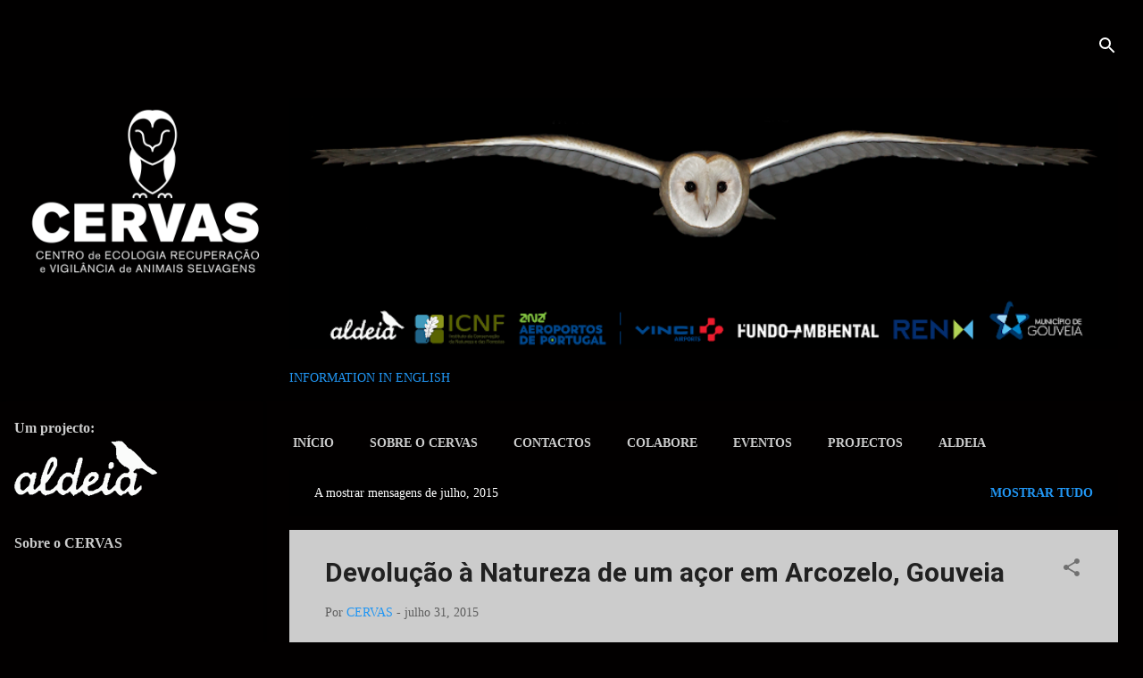

--- FILE ---
content_type: text/html; charset=UTF-8
request_url: https://cervas-aldeia.blogspot.com/2015/07/
body_size: 49635
content:
<!DOCTYPE html>
<html dir='ltr' xmlns='http://www.w3.org/1999/xhtml' xmlns:b='http://www.google.com/2005/gml/b' xmlns:data='http://www.google.com/2005/gml/data' xmlns:expr='http://www.google.com/2005/gml/expr'>
<head>
<meta content='width=device-width, initial-scale=1' name='viewport'/>
<title>CERVAS-Centro de Ecologia,Recuperação e Vigilância de Animais Selvagens</title>
<meta content='text/html; charset=UTF-8' http-equiv='Content-Type'/>
<!-- Chrome, Firefox OS and Opera -->
<meta content='#020000' name='theme-color'/>
<!-- Windows Phone -->
<meta content='#020000' name='msapplication-navbutton-color'/>
<meta content='blogger' name='generator'/>
<link href='https://cervas-aldeia.blogspot.com/favicon.ico' rel='icon' type='image/x-icon'/>
<link href='http://cervas-aldeia.blogspot.com/2015/07/' rel='canonical'/>
<link rel="alternate" type="application/atom+xml" title="CERVAS-Centro de Ecologia,Recuperação e Vigilância de Animais Selvagens - Atom" href="https://cervas-aldeia.blogspot.com/feeds/posts/default" />
<link rel="alternate" type="application/rss+xml" title="CERVAS-Centro de Ecologia,Recuperação e Vigilância de Animais Selvagens - RSS" href="https://cervas-aldeia.blogspot.com/feeds/posts/default?alt=rss" />
<link rel="service.post" type="application/atom+xml" title="CERVAS-Centro de Ecologia,Recuperação e Vigilância de Animais Selvagens - Atom" href="https://www.blogger.com/feeds/8235982730737854851/posts/default" />
<!--Can't find substitution for tag [blog.ieCssRetrofitLinks]-->
<meta content='http://cervas-aldeia.blogspot.com/2015/07/' property='og:url'/>
<meta content='CERVAS-Centro de Ecologia,Recuperação e Vigilância de Animais Selvagens' property='og:title'/>
<meta content='' property='og:description'/>
<meta content='https://blogger.googleusercontent.com/img/b/R29vZ2xl/AVvXsEj7Wg1qXbT5Lxxd__5knBciMoNJgNDAEU8F_Ag77RS1n6FVhHZsp9NQGuhMGHrcYOu1ldQfpRHhx5mW-rExh4DpJJ7_qBWjW-ILVVvktu6FyhRm0NitFHfWAGFg7tc1YdPVROsgGvV8V0s/w1200-h630-p-k-no-nu/Acgent_Arc_01.jpg' property='og:image'/>
<meta content='https://blogger.googleusercontent.com/img/b/R29vZ2xl/AVvXsEj3h1vefTA6dfS-2hyhqJLXr4LE5Nq4DY7MIVYTiC0pyYDuSjcV56lI7w6uE4yArR1QoiNZKqOjetuhu5_eyvm09ZNYu4PTeTFO6oWIuHvoPuKLnq3zuYukMz-DNLkhyphenhyphenk4IZ7s70am5BS4/w1200-h630-p-k-no-nu/Tur-CESeia_Acor_01.jpg' property='og:image'/>
<meta content='https://blogger.googleusercontent.com/img/b/R29vZ2xl/AVvXsEj2ki9cUHZV0P_B1Zdj1pHwomngiXqSzcrfsBt7-O0ARDXy7Z5Mp_REybH7rpChyphenhyphenYUkGHR1x4-zescXJqzDh_IzeDrX9kzOHD23Va5MNx03zWAiZ9N4W_B-eY7S4yPM1cV-3ddMbW3Cjw4/w1200-h630-p-k-no-nu/ABPG-CATL_01.jpg' property='og:image'/>
<meta content='https://blogger.googleusercontent.com/img/b/R29vZ2xl/AVvXsEjAR9ja5bGPZaTPO935PoIcHg_0fy6HdSkSbon79bCwHFbw-tOxLydStJg8u9tllDNR1HyIZAMlls28PDSD4WnQ3gA1rPTVvLjPMIzUAbhYs3guGkl_tahFT0_4Q9hYdF8tnrRVDbZ9nXE/w1200-h630-p-k-no-nu/Patr_CERV_01.jpg' property='og:image'/>
<meta content='https://blogger.googleusercontent.com/img/b/R29vZ2xl/AVvXsEgNiqC-saCV5ZIqSMumyTNtO7mhnZCqCA0wI8n5BUskR7FabWddrWOkloSZzhtbVtXKTrUdFH6WNxRO-91GfOcQf7oUmSEZHQdC9sPrSd1b9ATh9RM37b9G7FxWEhi1JrAtV2XOqu3Z2wU/w1200-h630-p-k-no-nu/CERVAS_GoRom15_01.jpg' property='og:image'/>
<meta content='https://blogger.googleusercontent.com/img/b/R29vZ2xl/AVvXsEgAQYEOEXA6XRUk6w-P5J4V8gP70DWqnE40kv-Vh3pwhW8bOWeVH1o12_uPGhduexkW3OfdLrciVVMgP0mYXYtoVh-jjzi5iBFY0KGq5C9KJfsL7NlHDcTBCy5G5l6h88vdl-pVc0NGkzE/w1200-h630-p-k-no-nu/2Durb_ABPG_04.jpg' property='og:image'/>
<style type='text/css'>@font-face{font-family:'Damion';font-style:normal;font-weight:400;font-display:swap;src:url(//fonts.gstatic.com/s/damion/v15/hv-XlzJ3KEUe_YZkZGw2EzJwV9J-.woff2)format('woff2');unicode-range:U+0100-02BA,U+02BD-02C5,U+02C7-02CC,U+02CE-02D7,U+02DD-02FF,U+0304,U+0308,U+0329,U+1D00-1DBF,U+1E00-1E9F,U+1EF2-1EFF,U+2020,U+20A0-20AB,U+20AD-20C0,U+2113,U+2C60-2C7F,U+A720-A7FF;}@font-face{font-family:'Damion';font-style:normal;font-weight:400;font-display:swap;src:url(//fonts.gstatic.com/s/damion/v15/hv-XlzJ3KEUe_YZkamw2EzJwVw.woff2)format('woff2');unicode-range:U+0000-00FF,U+0131,U+0152-0153,U+02BB-02BC,U+02C6,U+02DA,U+02DC,U+0304,U+0308,U+0329,U+2000-206F,U+20AC,U+2122,U+2191,U+2193,U+2212,U+2215,U+FEFF,U+FFFD;}@font-face{font-family:'Playfair Display';font-style:normal;font-weight:900;font-display:swap;src:url(//fonts.gstatic.com/s/playfairdisplay/v40/nuFvD-vYSZviVYUb_rj3ij__anPXJzDwcbmjWBN2PKfsunDTbtPK-F2qC0usEw.woff2)format('woff2');unicode-range:U+0301,U+0400-045F,U+0490-0491,U+04B0-04B1,U+2116;}@font-face{font-family:'Playfair Display';font-style:normal;font-weight:900;font-display:swap;src:url(//fonts.gstatic.com/s/playfairdisplay/v40/nuFvD-vYSZviVYUb_rj3ij__anPXJzDwcbmjWBN2PKfsunDYbtPK-F2qC0usEw.woff2)format('woff2');unicode-range:U+0102-0103,U+0110-0111,U+0128-0129,U+0168-0169,U+01A0-01A1,U+01AF-01B0,U+0300-0301,U+0303-0304,U+0308-0309,U+0323,U+0329,U+1EA0-1EF9,U+20AB;}@font-face{font-family:'Playfair Display';font-style:normal;font-weight:900;font-display:swap;src:url(//fonts.gstatic.com/s/playfairdisplay/v40/nuFvD-vYSZviVYUb_rj3ij__anPXJzDwcbmjWBN2PKfsunDZbtPK-F2qC0usEw.woff2)format('woff2');unicode-range:U+0100-02BA,U+02BD-02C5,U+02C7-02CC,U+02CE-02D7,U+02DD-02FF,U+0304,U+0308,U+0329,U+1D00-1DBF,U+1E00-1E9F,U+1EF2-1EFF,U+2020,U+20A0-20AB,U+20AD-20C0,U+2113,U+2C60-2C7F,U+A720-A7FF;}@font-face{font-family:'Playfair Display';font-style:normal;font-weight:900;font-display:swap;src:url(//fonts.gstatic.com/s/playfairdisplay/v40/nuFvD-vYSZviVYUb_rj3ij__anPXJzDwcbmjWBN2PKfsunDXbtPK-F2qC0s.woff2)format('woff2');unicode-range:U+0000-00FF,U+0131,U+0152-0153,U+02BB-02BC,U+02C6,U+02DA,U+02DC,U+0304,U+0308,U+0329,U+2000-206F,U+20AC,U+2122,U+2191,U+2193,U+2212,U+2215,U+FEFF,U+FFFD;}@font-face{font-family:'Roboto';font-style:italic;font-weight:300;font-stretch:100%;font-display:swap;src:url(//fonts.gstatic.com/s/roboto/v50/KFOKCnqEu92Fr1Mu53ZEC9_Vu3r1gIhOszmOClHrs6ljXfMMLt_QuAX-k3Yi128m0kN2.woff2)format('woff2');unicode-range:U+0460-052F,U+1C80-1C8A,U+20B4,U+2DE0-2DFF,U+A640-A69F,U+FE2E-FE2F;}@font-face{font-family:'Roboto';font-style:italic;font-weight:300;font-stretch:100%;font-display:swap;src:url(//fonts.gstatic.com/s/roboto/v50/KFOKCnqEu92Fr1Mu53ZEC9_Vu3r1gIhOszmOClHrs6ljXfMMLt_QuAz-k3Yi128m0kN2.woff2)format('woff2');unicode-range:U+0301,U+0400-045F,U+0490-0491,U+04B0-04B1,U+2116;}@font-face{font-family:'Roboto';font-style:italic;font-weight:300;font-stretch:100%;font-display:swap;src:url(//fonts.gstatic.com/s/roboto/v50/KFOKCnqEu92Fr1Mu53ZEC9_Vu3r1gIhOszmOClHrs6ljXfMMLt_QuAT-k3Yi128m0kN2.woff2)format('woff2');unicode-range:U+1F00-1FFF;}@font-face{font-family:'Roboto';font-style:italic;font-weight:300;font-stretch:100%;font-display:swap;src:url(//fonts.gstatic.com/s/roboto/v50/KFOKCnqEu92Fr1Mu53ZEC9_Vu3r1gIhOszmOClHrs6ljXfMMLt_QuAv-k3Yi128m0kN2.woff2)format('woff2');unicode-range:U+0370-0377,U+037A-037F,U+0384-038A,U+038C,U+038E-03A1,U+03A3-03FF;}@font-face{font-family:'Roboto';font-style:italic;font-weight:300;font-stretch:100%;font-display:swap;src:url(//fonts.gstatic.com/s/roboto/v50/KFOKCnqEu92Fr1Mu53ZEC9_Vu3r1gIhOszmOClHrs6ljXfMMLt_QuHT-k3Yi128m0kN2.woff2)format('woff2');unicode-range:U+0302-0303,U+0305,U+0307-0308,U+0310,U+0312,U+0315,U+031A,U+0326-0327,U+032C,U+032F-0330,U+0332-0333,U+0338,U+033A,U+0346,U+034D,U+0391-03A1,U+03A3-03A9,U+03B1-03C9,U+03D1,U+03D5-03D6,U+03F0-03F1,U+03F4-03F5,U+2016-2017,U+2034-2038,U+203C,U+2040,U+2043,U+2047,U+2050,U+2057,U+205F,U+2070-2071,U+2074-208E,U+2090-209C,U+20D0-20DC,U+20E1,U+20E5-20EF,U+2100-2112,U+2114-2115,U+2117-2121,U+2123-214F,U+2190,U+2192,U+2194-21AE,U+21B0-21E5,U+21F1-21F2,U+21F4-2211,U+2213-2214,U+2216-22FF,U+2308-230B,U+2310,U+2319,U+231C-2321,U+2336-237A,U+237C,U+2395,U+239B-23B7,U+23D0,U+23DC-23E1,U+2474-2475,U+25AF,U+25B3,U+25B7,U+25BD,U+25C1,U+25CA,U+25CC,U+25FB,U+266D-266F,U+27C0-27FF,U+2900-2AFF,U+2B0E-2B11,U+2B30-2B4C,U+2BFE,U+3030,U+FF5B,U+FF5D,U+1D400-1D7FF,U+1EE00-1EEFF;}@font-face{font-family:'Roboto';font-style:italic;font-weight:300;font-stretch:100%;font-display:swap;src:url(//fonts.gstatic.com/s/roboto/v50/KFOKCnqEu92Fr1Mu53ZEC9_Vu3r1gIhOszmOClHrs6ljXfMMLt_QuGb-k3Yi128m0kN2.woff2)format('woff2');unicode-range:U+0001-000C,U+000E-001F,U+007F-009F,U+20DD-20E0,U+20E2-20E4,U+2150-218F,U+2190,U+2192,U+2194-2199,U+21AF,U+21E6-21F0,U+21F3,U+2218-2219,U+2299,U+22C4-22C6,U+2300-243F,U+2440-244A,U+2460-24FF,U+25A0-27BF,U+2800-28FF,U+2921-2922,U+2981,U+29BF,U+29EB,U+2B00-2BFF,U+4DC0-4DFF,U+FFF9-FFFB,U+10140-1018E,U+10190-1019C,U+101A0,U+101D0-101FD,U+102E0-102FB,U+10E60-10E7E,U+1D2C0-1D2D3,U+1D2E0-1D37F,U+1F000-1F0FF,U+1F100-1F1AD,U+1F1E6-1F1FF,U+1F30D-1F30F,U+1F315,U+1F31C,U+1F31E,U+1F320-1F32C,U+1F336,U+1F378,U+1F37D,U+1F382,U+1F393-1F39F,U+1F3A7-1F3A8,U+1F3AC-1F3AF,U+1F3C2,U+1F3C4-1F3C6,U+1F3CA-1F3CE,U+1F3D4-1F3E0,U+1F3ED,U+1F3F1-1F3F3,U+1F3F5-1F3F7,U+1F408,U+1F415,U+1F41F,U+1F426,U+1F43F,U+1F441-1F442,U+1F444,U+1F446-1F449,U+1F44C-1F44E,U+1F453,U+1F46A,U+1F47D,U+1F4A3,U+1F4B0,U+1F4B3,U+1F4B9,U+1F4BB,U+1F4BF,U+1F4C8-1F4CB,U+1F4D6,U+1F4DA,U+1F4DF,U+1F4E3-1F4E6,U+1F4EA-1F4ED,U+1F4F7,U+1F4F9-1F4FB,U+1F4FD-1F4FE,U+1F503,U+1F507-1F50B,U+1F50D,U+1F512-1F513,U+1F53E-1F54A,U+1F54F-1F5FA,U+1F610,U+1F650-1F67F,U+1F687,U+1F68D,U+1F691,U+1F694,U+1F698,U+1F6AD,U+1F6B2,U+1F6B9-1F6BA,U+1F6BC,U+1F6C6-1F6CF,U+1F6D3-1F6D7,U+1F6E0-1F6EA,U+1F6F0-1F6F3,U+1F6F7-1F6FC,U+1F700-1F7FF,U+1F800-1F80B,U+1F810-1F847,U+1F850-1F859,U+1F860-1F887,U+1F890-1F8AD,U+1F8B0-1F8BB,U+1F8C0-1F8C1,U+1F900-1F90B,U+1F93B,U+1F946,U+1F984,U+1F996,U+1F9E9,U+1FA00-1FA6F,U+1FA70-1FA7C,U+1FA80-1FA89,U+1FA8F-1FAC6,U+1FACE-1FADC,U+1FADF-1FAE9,U+1FAF0-1FAF8,U+1FB00-1FBFF;}@font-face{font-family:'Roboto';font-style:italic;font-weight:300;font-stretch:100%;font-display:swap;src:url(//fonts.gstatic.com/s/roboto/v50/KFOKCnqEu92Fr1Mu53ZEC9_Vu3r1gIhOszmOClHrs6ljXfMMLt_QuAf-k3Yi128m0kN2.woff2)format('woff2');unicode-range:U+0102-0103,U+0110-0111,U+0128-0129,U+0168-0169,U+01A0-01A1,U+01AF-01B0,U+0300-0301,U+0303-0304,U+0308-0309,U+0323,U+0329,U+1EA0-1EF9,U+20AB;}@font-face{font-family:'Roboto';font-style:italic;font-weight:300;font-stretch:100%;font-display:swap;src:url(//fonts.gstatic.com/s/roboto/v50/KFOKCnqEu92Fr1Mu53ZEC9_Vu3r1gIhOszmOClHrs6ljXfMMLt_QuAb-k3Yi128m0kN2.woff2)format('woff2');unicode-range:U+0100-02BA,U+02BD-02C5,U+02C7-02CC,U+02CE-02D7,U+02DD-02FF,U+0304,U+0308,U+0329,U+1D00-1DBF,U+1E00-1E9F,U+1EF2-1EFF,U+2020,U+20A0-20AB,U+20AD-20C0,U+2113,U+2C60-2C7F,U+A720-A7FF;}@font-face{font-family:'Roboto';font-style:italic;font-weight:300;font-stretch:100%;font-display:swap;src:url(//fonts.gstatic.com/s/roboto/v50/KFOKCnqEu92Fr1Mu53ZEC9_Vu3r1gIhOszmOClHrs6ljXfMMLt_QuAj-k3Yi128m0g.woff2)format('woff2');unicode-range:U+0000-00FF,U+0131,U+0152-0153,U+02BB-02BC,U+02C6,U+02DA,U+02DC,U+0304,U+0308,U+0329,U+2000-206F,U+20AC,U+2122,U+2191,U+2193,U+2212,U+2215,U+FEFF,U+FFFD;}@font-face{font-family:'Roboto';font-style:normal;font-weight:400;font-stretch:100%;font-display:swap;src:url(//fonts.gstatic.com/s/roboto/v50/KFO7CnqEu92Fr1ME7kSn66aGLdTylUAMa3GUBHMdazTgWw.woff2)format('woff2');unicode-range:U+0460-052F,U+1C80-1C8A,U+20B4,U+2DE0-2DFF,U+A640-A69F,U+FE2E-FE2F;}@font-face{font-family:'Roboto';font-style:normal;font-weight:400;font-stretch:100%;font-display:swap;src:url(//fonts.gstatic.com/s/roboto/v50/KFO7CnqEu92Fr1ME7kSn66aGLdTylUAMa3iUBHMdazTgWw.woff2)format('woff2');unicode-range:U+0301,U+0400-045F,U+0490-0491,U+04B0-04B1,U+2116;}@font-face{font-family:'Roboto';font-style:normal;font-weight:400;font-stretch:100%;font-display:swap;src:url(//fonts.gstatic.com/s/roboto/v50/KFO7CnqEu92Fr1ME7kSn66aGLdTylUAMa3CUBHMdazTgWw.woff2)format('woff2');unicode-range:U+1F00-1FFF;}@font-face{font-family:'Roboto';font-style:normal;font-weight:400;font-stretch:100%;font-display:swap;src:url(//fonts.gstatic.com/s/roboto/v50/KFO7CnqEu92Fr1ME7kSn66aGLdTylUAMa3-UBHMdazTgWw.woff2)format('woff2');unicode-range:U+0370-0377,U+037A-037F,U+0384-038A,U+038C,U+038E-03A1,U+03A3-03FF;}@font-face{font-family:'Roboto';font-style:normal;font-weight:400;font-stretch:100%;font-display:swap;src:url(//fonts.gstatic.com/s/roboto/v50/KFO7CnqEu92Fr1ME7kSn66aGLdTylUAMawCUBHMdazTgWw.woff2)format('woff2');unicode-range:U+0302-0303,U+0305,U+0307-0308,U+0310,U+0312,U+0315,U+031A,U+0326-0327,U+032C,U+032F-0330,U+0332-0333,U+0338,U+033A,U+0346,U+034D,U+0391-03A1,U+03A3-03A9,U+03B1-03C9,U+03D1,U+03D5-03D6,U+03F0-03F1,U+03F4-03F5,U+2016-2017,U+2034-2038,U+203C,U+2040,U+2043,U+2047,U+2050,U+2057,U+205F,U+2070-2071,U+2074-208E,U+2090-209C,U+20D0-20DC,U+20E1,U+20E5-20EF,U+2100-2112,U+2114-2115,U+2117-2121,U+2123-214F,U+2190,U+2192,U+2194-21AE,U+21B0-21E5,U+21F1-21F2,U+21F4-2211,U+2213-2214,U+2216-22FF,U+2308-230B,U+2310,U+2319,U+231C-2321,U+2336-237A,U+237C,U+2395,U+239B-23B7,U+23D0,U+23DC-23E1,U+2474-2475,U+25AF,U+25B3,U+25B7,U+25BD,U+25C1,U+25CA,U+25CC,U+25FB,U+266D-266F,U+27C0-27FF,U+2900-2AFF,U+2B0E-2B11,U+2B30-2B4C,U+2BFE,U+3030,U+FF5B,U+FF5D,U+1D400-1D7FF,U+1EE00-1EEFF;}@font-face{font-family:'Roboto';font-style:normal;font-weight:400;font-stretch:100%;font-display:swap;src:url(//fonts.gstatic.com/s/roboto/v50/KFO7CnqEu92Fr1ME7kSn66aGLdTylUAMaxKUBHMdazTgWw.woff2)format('woff2');unicode-range:U+0001-000C,U+000E-001F,U+007F-009F,U+20DD-20E0,U+20E2-20E4,U+2150-218F,U+2190,U+2192,U+2194-2199,U+21AF,U+21E6-21F0,U+21F3,U+2218-2219,U+2299,U+22C4-22C6,U+2300-243F,U+2440-244A,U+2460-24FF,U+25A0-27BF,U+2800-28FF,U+2921-2922,U+2981,U+29BF,U+29EB,U+2B00-2BFF,U+4DC0-4DFF,U+FFF9-FFFB,U+10140-1018E,U+10190-1019C,U+101A0,U+101D0-101FD,U+102E0-102FB,U+10E60-10E7E,U+1D2C0-1D2D3,U+1D2E0-1D37F,U+1F000-1F0FF,U+1F100-1F1AD,U+1F1E6-1F1FF,U+1F30D-1F30F,U+1F315,U+1F31C,U+1F31E,U+1F320-1F32C,U+1F336,U+1F378,U+1F37D,U+1F382,U+1F393-1F39F,U+1F3A7-1F3A8,U+1F3AC-1F3AF,U+1F3C2,U+1F3C4-1F3C6,U+1F3CA-1F3CE,U+1F3D4-1F3E0,U+1F3ED,U+1F3F1-1F3F3,U+1F3F5-1F3F7,U+1F408,U+1F415,U+1F41F,U+1F426,U+1F43F,U+1F441-1F442,U+1F444,U+1F446-1F449,U+1F44C-1F44E,U+1F453,U+1F46A,U+1F47D,U+1F4A3,U+1F4B0,U+1F4B3,U+1F4B9,U+1F4BB,U+1F4BF,U+1F4C8-1F4CB,U+1F4D6,U+1F4DA,U+1F4DF,U+1F4E3-1F4E6,U+1F4EA-1F4ED,U+1F4F7,U+1F4F9-1F4FB,U+1F4FD-1F4FE,U+1F503,U+1F507-1F50B,U+1F50D,U+1F512-1F513,U+1F53E-1F54A,U+1F54F-1F5FA,U+1F610,U+1F650-1F67F,U+1F687,U+1F68D,U+1F691,U+1F694,U+1F698,U+1F6AD,U+1F6B2,U+1F6B9-1F6BA,U+1F6BC,U+1F6C6-1F6CF,U+1F6D3-1F6D7,U+1F6E0-1F6EA,U+1F6F0-1F6F3,U+1F6F7-1F6FC,U+1F700-1F7FF,U+1F800-1F80B,U+1F810-1F847,U+1F850-1F859,U+1F860-1F887,U+1F890-1F8AD,U+1F8B0-1F8BB,U+1F8C0-1F8C1,U+1F900-1F90B,U+1F93B,U+1F946,U+1F984,U+1F996,U+1F9E9,U+1FA00-1FA6F,U+1FA70-1FA7C,U+1FA80-1FA89,U+1FA8F-1FAC6,U+1FACE-1FADC,U+1FADF-1FAE9,U+1FAF0-1FAF8,U+1FB00-1FBFF;}@font-face{font-family:'Roboto';font-style:normal;font-weight:400;font-stretch:100%;font-display:swap;src:url(//fonts.gstatic.com/s/roboto/v50/KFO7CnqEu92Fr1ME7kSn66aGLdTylUAMa3OUBHMdazTgWw.woff2)format('woff2');unicode-range:U+0102-0103,U+0110-0111,U+0128-0129,U+0168-0169,U+01A0-01A1,U+01AF-01B0,U+0300-0301,U+0303-0304,U+0308-0309,U+0323,U+0329,U+1EA0-1EF9,U+20AB;}@font-face{font-family:'Roboto';font-style:normal;font-weight:400;font-stretch:100%;font-display:swap;src:url(//fonts.gstatic.com/s/roboto/v50/KFO7CnqEu92Fr1ME7kSn66aGLdTylUAMa3KUBHMdazTgWw.woff2)format('woff2');unicode-range:U+0100-02BA,U+02BD-02C5,U+02C7-02CC,U+02CE-02D7,U+02DD-02FF,U+0304,U+0308,U+0329,U+1D00-1DBF,U+1E00-1E9F,U+1EF2-1EFF,U+2020,U+20A0-20AB,U+20AD-20C0,U+2113,U+2C60-2C7F,U+A720-A7FF;}@font-face{font-family:'Roboto';font-style:normal;font-weight:400;font-stretch:100%;font-display:swap;src:url(//fonts.gstatic.com/s/roboto/v50/KFO7CnqEu92Fr1ME7kSn66aGLdTylUAMa3yUBHMdazQ.woff2)format('woff2');unicode-range:U+0000-00FF,U+0131,U+0152-0153,U+02BB-02BC,U+02C6,U+02DA,U+02DC,U+0304,U+0308,U+0329,U+2000-206F,U+20AC,U+2122,U+2191,U+2193,U+2212,U+2215,U+FEFF,U+FFFD;}@font-face{font-family:'Roboto';font-style:normal;font-weight:700;font-stretch:100%;font-display:swap;src:url(//fonts.gstatic.com/s/roboto/v50/KFO7CnqEu92Fr1ME7kSn66aGLdTylUAMa3GUBHMdazTgWw.woff2)format('woff2');unicode-range:U+0460-052F,U+1C80-1C8A,U+20B4,U+2DE0-2DFF,U+A640-A69F,U+FE2E-FE2F;}@font-face{font-family:'Roboto';font-style:normal;font-weight:700;font-stretch:100%;font-display:swap;src:url(//fonts.gstatic.com/s/roboto/v50/KFO7CnqEu92Fr1ME7kSn66aGLdTylUAMa3iUBHMdazTgWw.woff2)format('woff2');unicode-range:U+0301,U+0400-045F,U+0490-0491,U+04B0-04B1,U+2116;}@font-face{font-family:'Roboto';font-style:normal;font-weight:700;font-stretch:100%;font-display:swap;src:url(//fonts.gstatic.com/s/roboto/v50/KFO7CnqEu92Fr1ME7kSn66aGLdTylUAMa3CUBHMdazTgWw.woff2)format('woff2');unicode-range:U+1F00-1FFF;}@font-face{font-family:'Roboto';font-style:normal;font-weight:700;font-stretch:100%;font-display:swap;src:url(//fonts.gstatic.com/s/roboto/v50/KFO7CnqEu92Fr1ME7kSn66aGLdTylUAMa3-UBHMdazTgWw.woff2)format('woff2');unicode-range:U+0370-0377,U+037A-037F,U+0384-038A,U+038C,U+038E-03A1,U+03A3-03FF;}@font-face{font-family:'Roboto';font-style:normal;font-weight:700;font-stretch:100%;font-display:swap;src:url(//fonts.gstatic.com/s/roboto/v50/KFO7CnqEu92Fr1ME7kSn66aGLdTylUAMawCUBHMdazTgWw.woff2)format('woff2');unicode-range:U+0302-0303,U+0305,U+0307-0308,U+0310,U+0312,U+0315,U+031A,U+0326-0327,U+032C,U+032F-0330,U+0332-0333,U+0338,U+033A,U+0346,U+034D,U+0391-03A1,U+03A3-03A9,U+03B1-03C9,U+03D1,U+03D5-03D6,U+03F0-03F1,U+03F4-03F5,U+2016-2017,U+2034-2038,U+203C,U+2040,U+2043,U+2047,U+2050,U+2057,U+205F,U+2070-2071,U+2074-208E,U+2090-209C,U+20D0-20DC,U+20E1,U+20E5-20EF,U+2100-2112,U+2114-2115,U+2117-2121,U+2123-214F,U+2190,U+2192,U+2194-21AE,U+21B0-21E5,U+21F1-21F2,U+21F4-2211,U+2213-2214,U+2216-22FF,U+2308-230B,U+2310,U+2319,U+231C-2321,U+2336-237A,U+237C,U+2395,U+239B-23B7,U+23D0,U+23DC-23E1,U+2474-2475,U+25AF,U+25B3,U+25B7,U+25BD,U+25C1,U+25CA,U+25CC,U+25FB,U+266D-266F,U+27C0-27FF,U+2900-2AFF,U+2B0E-2B11,U+2B30-2B4C,U+2BFE,U+3030,U+FF5B,U+FF5D,U+1D400-1D7FF,U+1EE00-1EEFF;}@font-face{font-family:'Roboto';font-style:normal;font-weight:700;font-stretch:100%;font-display:swap;src:url(//fonts.gstatic.com/s/roboto/v50/KFO7CnqEu92Fr1ME7kSn66aGLdTylUAMaxKUBHMdazTgWw.woff2)format('woff2');unicode-range:U+0001-000C,U+000E-001F,U+007F-009F,U+20DD-20E0,U+20E2-20E4,U+2150-218F,U+2190,U+2192,U+2194-2199,U+21AF,U+21E6-21F0,U+21F3,U+2218-2219,U+2299,U+22C4-22C6,U+2300-243F,U+2440-244A,U+2460-24FF,U+25A0-27BF,U+2800-28FF,U+2921-2922,U+2981,U+29BF,U+29EB,U+2B00-2BFF,U+4DC0-4DFF,U+FFF9-FFFB,U+10140-1018E,U+10190-1019C,U+101A0,U+101D0-101FD,U+102E0-102FB,U+10E60-10E7E,U+1D2C0-1D2D3,U+1D2E0-1D37F,U+1F000-1F0FF,U+1F100-1F1AD,U+1F1E6-1F1FF,U+1F30D-1F30F,U+1F315,U+1F31C,U+1F31E,U+1F320-1F32C,U+1F336,U+1F378,U+1F37D,U+1F382,U+1F393-1F39F,U+1F3A7-1F3A8,U+1F3AC-1F3AF,U+1F3C2,U+1F3C4-1F3C6,U+1F3CA-1F3CE,U+1F3D4-1F3E0,U+1F3ED,U+1F3F1-1F3F3,U+1F3F5-1F3F7,U+1F408,U+1F415,U+1F41F,U+1F426,U+1F43F,U+1F441-1F442,U+1F444,U+1F446-1F449,U+1F44C-1F44E,U+1F453,U+1F46A,U+1F47D,U+1F4A3,U+1F4B0,U+1F4B3,U+1F4B9,U+1F4BB,U+1F4BF,U+1F4C8-1F4CB,U+1F4D6,U+1F4DA,U+1F4DF,U+1F4E3-1F4E6,U+1F4EA-1F4ED,U+1F4F7,U+1F4F9-1F4FB,U+1F4FD-1F4FE,U+1F503,U+1F507-1F50B,U+1F50D,U+1F512-1F513,U+1F53E-1F54A,U+1F54F-1F5FA,U+1F610,U+1F650-1F67F,U+1F687,U+1F68D,U+1F691,U+1F694,U+1F698,U+1F6AD,U+1F6B2,U+1F6B9-1F6BA,U+1F6BC,U+1F6C6-1F6CF,U+1F6D3-1F6D7,U+1F6E0-1F6EA,U+1F6F0-1F6F3,U+1F6F7-1F6FC,U+1F700-1F7FF,U+1F800-1F80B,U+1F810-1F847,U+1F850-1F859,U+1F860-1F887,U+1F890-1F8AD,U+1F8B0-1F8BB,U+1F8C0-1F8C1,U+1F900-1F90B,U+1F93B,U+1F946,U+1F984,U+1F996,U+1F9E9,U+1FA00-1FA6F,U+1FA70-1FA7C,U+1FA80-1FA89,U+1FA8F-1FAC6,U+1FACE-1FADC,U+1FADF-1FAE9,U+1FAF0-1FAF8,U+1FB00-1FBFF;}@font-face{font-family:'Roboto';font-style:normal;font-weight:700;font-stretch:100%;font-display:swap;src:url(//fonts.gstatic.com/s/roboto/v50/KFO7CnqEu92Fr1ME7kSn66aGLdTylUAMa3OUBHMdazTgWw.woff2)format('woff2');unicode-range:U+0102-0103,U+0110-0111,U+0128-0129,U+0168-0169,U+01A0-01A1,U+01AF-01B0,U+0300-0301,U+0303-0304,U+0308-0309,U+0323,U+0329,U+1EA0-1EF9,U+20AB;}@font-face{font-family:'Roboto';font-style:normal;font-weight:700;font-stretch:100%;font-display:swap;src:url(//fonts.gstatic.com/s/roboto/v50/KFO7CnqEu92Fr1ME7kSn66aGLdTylUAMa3KUBHMdazTgWw.woff2)format('woff2');unicode-range:U+0100-02BA,U+02BD-02C5,U+02C7-02CC,U+02CE-02D7,U+02DD-02FF,U+0304,U+0308,U+0329,U+1D00-1DBF,U+1E00-1E9F,U+1EF2-1EFF,U+2020,U+20A0-20AB,U+20AD-20C0,U+2113,U+2C60-2C7F,U+A720-A7FF;}@font-face{font-family:'Roboto';font-style:normal;font-weight:700;font-stretch:100%;font-display:swap;src:url(//fonts.gstatic.com/s/roboto/v50/KFO7CnqEu92Fr1ME7kSn66aGLdTylUAMa3yUBHMdazQ.woff2)format('woff2');unicode-range:U+0000-00FF,U+0131,U+0152-0153,U+02BB-02BC,U+02C6,U+02DA,U+02DC,U+0304,U+0308,U+0329,U+2000-206F,U+20AC,U+2122,U+2191,U+2193,U+2212,U+2215,U+FEFF,U+FFFD;}</style>
<style id='page-skin-1' type='text/css'><!--
/*! normalize.css v3.0.1 | MIT License | git.io/normalize */html{font-family:sans-serif;-ms-text-size-adjust:100%;-webkit-text-size-adjust:100%}body{margin:0}article,aside,details,figcaption,figure,footer,header,hgroup,main,nav,section,summary{display:block}audio,canvas,progress,video{display:inline-block;vertical-align:baseline}audio:not([controls]){display:none;height:0}[hidden],template{display:none}a{background:transparent}a:active,a:hover{outline:0}abbr[title]{border-bottom:1px dotted}b,strong{font-weight:bold}dfn{font-style:italic}h1{font-size:2em;margin:.67em 0}mark{background:#ff0;color:#000}small{font-size:80%}sub,sup{font-size:75%;line-height:0;position:relative;vertical-align:baseline}sup{top:-0.5em}sub{bottom:-0.25em}img{border:0}svg:not(:root){overflow:hidden}figure{margin:1em 40px}hr{-moz-box-sizing:content-box;box-sizing:content-box;height:0}pre{overflow:auto}code,kbd,pre,samp{font-family:monospace,monospace;font-size:1em}button,input,optgroup,select,textarea{color:inherit;font:inherit;margin:0}button{overflow:visible}button,select{text-transform:none}button,html input[type="button"],input[type="reset"],input[type="submit"]{-webkit-appearance:button;cursor:pointer}button[disabled],html input[disabled]{cursor:default}button::-moz-focus-inner,input::-moz-focus-inner{border:0;padding:0}input{line-height:normal}input[type="checkbox"],input[type="radio"]{box-sizing:border-box;padding:0}input[type="number"]::-webkit-inner-spin-button,input[type="number"]::-webkit-outer-spin-button{height:auto}input[type="search"]{-webkit-appearance:textfield;-moz-box-sizing:content-box;-webkit-box-sizing:content-box;box-sizing:content-box}input[type="search"]::-webkit-search-cancel-button,input[type="search"]::-webkit-search-decoration{-webkit-appearance:none}fieldset{border:1px solid #c0c0c0;margin:0 2px;padding:.35em .625em .75em}legend{border:0;padding:0}textarea{overflow:auto}optgroup{font-weight:bold}table{border-collapse:collapse;border-spacing:0}td,th{padding:0}
/*!************************************************
* Blogger Template Style
* Name: Contempo
**************************************************/
.botao a{text-decoration: none;
font-family: Arial, Helvetica, sans-serif;
color: #000000;
background-color: #F2DBB9;
background-image: url(https://lh3.googleusercontent.com/blogger_img_proxy/AEn0k_uCxvgHDiv_neiM6zyuQcIgowHg2rMXiD8M70ajbqdv2RmV-6sH2eJg9ryd_bdqj5DIydYvoeKBycad7CcWNND6VhM9bqU1o6G-iuh969HiQg_OaQ=s0-d);
width: 210px;
text-indent: 5px;
height: 30px;
display: block;
line-height: 30px;
font-size: 12pt;
}
.botao a:hover{
color: #000099;
background-color: #cbe1ec;
background-image: url(https://lh3.googleusercontent.com/blogger_img_proxy/AEn0k_sMDk_Ycts_oKloN4m86ad_jU9qfy0STygkVdj2cDKg2c4SvKbvK1RK6FnTPpLC3Oi_Grw9tkTuUd0mo2gSz31g-GQDjhlEQFqZ0Y4jE9XF_gQw0w=s0-d);
}
body {
overflow-wrap: break-word;
word-break: break-word;
word-wrap: break-word;
}
.hidden {
display: none;
}
.invisible {
visibility: hidden;
}
.container::after,
.float-container::after {
clear: both;
content: '';
display: table;
}
.clearboth {
clear: both;
}
#comments .comment .comment-actions, .subscribe-popup .FollowByEmail .follow-by-email-submit, .widget.Profile .profile-link, .widget.Profile .profile-link.visit-profile {
background: transparent;
border: 0;
box-shadow: none;
color: #2196f3;
cursor: pointer;
font-size: 14px;
font-weight: bold;
outline: none;
text-decoration: none;
text-transform: uppercase;
width: auto;
}
.dim-overlay {
background-color: rgba(0, 0, 0, 0.54);
height: 100vh;
left: 0;
position: fixed;
top: 0;
width: 100%;
}
#sharing-dim-overlay {
background-color: transparent;
}
.loading-spinner-large {
-webkit-animation: mspin-rotate 1568.63ms infinite linear;
animation: mspin-rotate 1568.63ms infinite linear;
height: 48px;
overflow: hidden;
position: absolute;
width: 48px;
z-index: 200;
}
.loading-spinner-large > div {
-webkit-animation: mspin-revrot 5332ms infinite steps(4);
animation: mspin-revrot 5332ms infinite steps(4);
}
.loading-spinner-large > div > div {
-webkit-animation: mspin-singlecolor-large-film 1333ms infinite steps(81);
animation: mspin-singlecolor-large-film 1333ms infinite steps(81);
background-size: 100%;
height: 48px;
width: 3888px;
}
.mspin-black-large > div > div,
.mspin-grey_54-large > div > div {
background-image: url(https://www.blogblog.com/indie/mspin_black_large.svg);
}
.mspin-white-large > div > div {
background-image: url(https://www.blogblog.com/indie/mspin_white_large.svg);
}
.mspin-grey_54-large {
opacity: .54;
}
@-webkit-keyframes mspin-singlecolor-large-film {
from {
-webkit-transform: translateX(0);
transform: translateX(0);
}
to {
-webkit-transform: translateX(-3888px);
transform: translateX(-3888px);
}
}
@keyframes mspin-singlecolor-large-film {
from {
-webkit-transform: translateX(0);
transform: translateX(0);
}
to {
-webkit-transform: translateX(-3888px);
transform: translateX(-3888px);
}
}
@-webkit-keyframes mspin-rotate {
from {
-webkit-transform: rotate(0deg);
transform: rotate(0deg);
}
to {
-webkit-transform: rotate(360deg);
transform: rotate(360deg);
}
}
@keyframes mspin-rotate {
from {
-webkit-transform: rotate(0deg);
transform: rotate(0deg);
}
to {
-webkit-transform: rotate(360deg);
transform: rotate(360deg);
}
}
@-webkit-keyframes mspin-revrot {
from {
-webkit-transform: rotate(0deg);
transform: rotate(0deg);
}
to {
-webkit-transform: rotate(-360deg);
transform: rotate(-360deg);
}
}
@keyframes mspin-revrot {
from {
-webkit-transform: rotate(0deg);
transform: rotate(0deg);
}
to {
-webkit-transform: rotate(-360deg);
transform: rotate(-360deg);
}
}
input::-ms-clear {
display: none;
}
.blogger-logo,
.svg-icon-24.blogger-logo {
fill: #ff9800;
opacity: 1.0;
}
.skip-navigation {
background-color: #fff;
box-sizing: border-box;
color: #000;
display: block;
height: 0;
left: 0;
line-height: 50px;
overflow: hidden;
padding-top: 0;
position: fixed;
text-align: center;
top: 0;
-webkit-transition: box-shadow 0.3s, height 0.3s, padding-top 0.3s;
transition: box-shadow 0.3s, height 0.3s, padding-top 0.3s;
width: 100%;
z-index: 900;
}
.skip-navigation:focus {
box-shadow: 0 4px 5px 0 rgba(0, 0, 0, 0.14), 0 1px 10px 0 rgba(0, 0, 0, 0.12), 0 2px 4px -1px rgba(0, 0, 0, 0.2);
height: 50px;
}
#main {
outline: none;
}
.main-heading {
position: absolute;
clip: rect(1px, 1px, 1px, 1px);
padding: 0;
border: 0;
height: 1px;
width: 1px;
overflow: hidden;
}
.Attribution {
margin-top: 1em;
text-align: center;
}
.Attribution .blogger img,
.Attribution .blogger svg {
vertical-align: bottom;
}
.Attribution .blogger img {
margin-right: .5em;
}
.Attribution div {
line-height: 24px;
margin-top: .5em;
}
.Attribution .image-attribution,
.Attribution .copyright {
font-size: .7em;
margin-top: 1.5em;
}
.BLOG_mobile_video_class {
display: none;
}
.bg-photo {
background-attachment: scroll !important;
}
body .CSS_LIGHTBOX {
z-index: 900;
}
.extendable .show-more,
.extendable .show-less {
border-color: #2196f3;
color: #2196f3;
margin-top: 8px;
}
.extendable .show-more.hidden,
.extendable .show-less.hidden {
display: none;
}
.inline-ad {
display: none;
max-width: 100%;
overflow: hidden;
}
.adsbygoogle {
display: block;
}
#cookieChoiceInfo {
bottom: 0;
top: auto;
}
iframe.b-hbp-video {
border: 0;
}
.post-body img {
max-width: 100%;
}
.post-body iframe {
max-width: 100%;
}
.post-body a[imageanchor="1"] {
display: inline-block;
}
.byline {
margin-right: 1em;
}
.byline:last-child {
margin-right: 0;
}
.link-copied-dialog {
max-width: 520px;
outline: 0;
}
.link-copied-dialog .modal-dialog-buttons {
margin-top: 8px;
}
.link-copied-dialog .goog-buttonset-default {
background: transparent;
border: 0;
}
.link-copied-dialog .goog-buttonset-default:focus {
outline: 0;
}
.paging-control-container {
margin-bottom: 16px;
}
.paging-control-container .paging-control {
display: inline-block;
}
.paging-control-container .paging-control,
.paging-control-container .comment-range-text::after {
color: #2196f3;
}
.paging-control-container .paging-control,
.paging-control-container .comment-range-text {
margin-right: 8px;
}
.paging-control-container .paging-control::after,
.paging-control-container .comment-range-text::after {
content: '\00B7';
cursor: default;
padding-left: 8px;
pointer-events: none;
}
.paging-control-container .paging-control:last-child::after,
.paging-control-container .comment-range-text:last-child::after {
content: none;
}
.byline.reactions iframe {
height: 20px;
}
.b-notification {
color: #000;
background-color: #fff;
border-bottom: solid 1px #000;
box-sizing: border-box;
padding: 16px 32px;
text-align: center;
}
.b-notification.visible {
-webkit-transition: margin-top 0.3s cubic-bezier(0.4, 0, 0.2, 1);
transition: margin-top 0.3s cubic-bezier(0.4, 0, 0.2, 1);
}
.b-notification.invisible {
position: absolute;
}
.b-notification-close {
position: absolute;
right: 8px;
top: 8px;
}
.no-posts-message {
line-height: 40px;
text-align: center;
}
@media screen and (max-width: 800px) {
body.item-view .post-body a[imageanchor="1"][style*="float: left;"],
body.item-view .post-body a[imageanchor="1"][style*="float: right;"] {
float: none !important;
clear: none !important;
}
body.item-view .post-body a[imageanchor="1"] img {
display: block;
height: auto;
margin: 0 auto;
}
body.item-view .post-body > .separator:first-child > a[imageanchor="1"]:first-child {
margin-top: 20px;
}
.post-body a[imageanchor] {
display: block;
}
body.item-view .post-body a[imageanchor="1"] {
margin-left: 0 !important;
margin-right: 0 !important;
}
body.item-view .post-body a[imageanchor="1"] + a[imageanchor="1"] {
margin-top: 16px;
}
}
.item-control {
display: none;
}
#comments {
border-top: 1px dashed rgba(0, 0, 0, 0.54);
margin-top: 20px;
padding: 20px;
}
#comments .comment-thread ol {
margin: 0;
padding-left: 0;
padding-left: 0;
}
#comments .comment-thread .comment-replies,
#comments .comment .comment-replybox-single {
margin-left: 60px;
}
#comments .comment-thread .thread-count {
display: none;
}
#comments .comment {
list-style-type: none;
padding: 0 0 30px;
position: relative;
}
#comments .comment .comment {
padding-bottom: 8px;
}
.comment .avatar-image-container {
position: absolute;
}
.comment .avatar-image-container img {
border-radius: 50%;
}
.avatar-image-container svg,
.comment .avatar-image-container .avatar-icon {
border-radius: 50%;
border: solid 1px #707070;
box-sizing: border-box;
fill: #707070;
height: 35px;
margin: 0;
padding: 7px;
width: 35px;
}
.comment .comment-block {
margin-top: 10px;
margin-left: 60px;
padding-bottom: 0;
}
#comments .comment-author-header-wrapper {
margin-left: 40px;
}
#comments .comment .thread-expanded .comment-block {
padding-bottom: 20px;
}
#comments .comment .comment-header .user,
#comments .comment .comment-header .user a {
color: #212121;
font-style: normal;
font-weight: bold;
}
#comments .comment .comment-actions {
bottom: 0;
margin-bottom: 15px;
position: absolute;
}
#comments .comment .comment-actions > * {
margin-right: 8px;
}
#comments .comment .comment-header .datetime {
bottom: 0;
color: rgba(33,33,33,0.54);
display: inline-block;
font-size: 13px;
font-style: italic;
margin-left: 8px;
}
#comments .comment .comment-header .datetime a,
#comments .comment .comment-footer .comment-timestamp a {
color: rgba(33,33,33,0.54);
}
.comment .comment-body,
#comments .comment .comment-content {
margin-top: 12px;
word-break: break-word;
}
.comment-body {
margin-bottom: 12px;
}
#comments.embed[data-num-comments="0"] {
border: 0;
margin-top: 0;
padding-top: 0;
}
#comments.embed[data-num-comments="0"] #comment-post-message,
#comments.embed[data-num-comments="0"] div.comment-form > p,
#comments.embed[data-num-comments="0"] p.comment-footer {
display: none;
}
#comment-editor-src {
display: none;
}
.comments .comments-content .loadmore.loaded {
max-height: 0;
opacity: 0;
overflow: hidden;
}
.extendable .remaining-items {
height: 0;
overflow: hidden;
-webkit-transition: height 0.3s cubic-bezier(0.4, 0, 0.2, 1);
transition: height 0.3s cubic-bezier(0.4, 0, 0.2, 1);
}
.extendable .remaining-items.expanded {
height: auto;
}
.svg-icon-24,
.svg-icon-24-button {
cursor: pointer;
height: 24px;
width: 24px;
min-width: 24px;
}
.touch-icon {
margin: -12px;
padding: 12px;
}
.touch-icon:focus, .touch-icon:active {
background-color: rgba(153, 153, 153, 0.4);
border-radius: 50%;
}
svg:not(:root).touch-icon {
overflow: visible;
}
html[dir=rtl] .rtl-reversible-icon {
-webkit-transform: scaleX(-1);
-ms-transform: scaleX(-1);
transform: scaleX(-1);
}
.touch-icon-button,
.svg-icon-24-button {
background: transparent;
border: 0;
margin: 0;
outline: none;
padding: 0;
}
.touch-icon-button .touch-icon:focus,
.touch-icon-button .touch-icon:active {
background-color: transparent;
}
.touch-icon-button:focus .touch-icon,
.touch-icon-button:active .touch-icon {
background-color: rgba(153, 153, 153, 0.4);
border-radius: 50%;
}
.Profile .default-avatar-wrapper .avatar-icon {
border-radius: 50%;
border: solid 1px #707070;
box-sizing: border-box;
fill: #707070;
margin: 0;
}
.Profile .individual .default-avatar-wrapper .avatar-icon {
padding: 25px;
}
.Profile .individual .profile-img,
.Profile .individual .avatar-icon {
height: 120px;
width: 120px;
}
.Profile .team .default-avatar-wrapper .avatar-icon {
padding: 8px;
}
.Profile .team .profile-img,
.Profile .team .avatar-icon,
.Profile .team .default-avatar-wrapper {
height: 40px;
width: 40px;
}
.snippet-container {
margin: 0;
position: relative;
overflow: hidden;
}
.snippet-fade {
bottom: 0;
box-sizing: border-box;
position: absolute;
width: 96px;
}
.snippet-fade {
right: 0;
}
.snippet-fade:after {
content: '\2026';
}
.snippet-fade:after {
float: right;
}
.post-bottom {
-webkit-box-align: center;
-webkit-align-items: center;
-ms-flex-align: center;
align-items: center;
display: -webkit-box;
display: -webkit-flex;
display: -ms-flexbox;
display: flex;
-webkit-flex-wrap: wrap;
-ms-flex-wrap: wrap;
flex-wrap: wrap;
}
.post-footer {
-webkit-box-flex: 1;
-webkit-flex: 1 1 auto;
-ms-flex: 1 1 auto;
flex: 1 1 auto;
-webkit-flex-wrap: wrap;
-ms-flex-wrap: wrap;
flex-wrap: wrap;
-webkit-box-ordinal-group: 2;
-webkit-order: 1;
-ms-flex-order: 1;
order: 1;
}
.post-footer > * {
-webkit-box-flex: 0;
-webkit-flex: 0 1 auto;
-ms-flex: 0 1 auto;
flex: 0 1 auto;
}
.post-footer .byline:last-child {
margin-right: 1em;
}
.jump-link {
-webkit-box-flex: 0;
-webkit-flex: 0 0 auto;
-ms-flex: 0 0 auto;
flex: 0 0 auto;
-webkit-box-ordinal-group: 3;
-webkit-order: 2;
-ms-flex-order: 2;
order: 2;
}
.centered-top-container.sticky {
left: 0;
position: fixed;
right: 0;
top: 0;
width: auto;
z-index: 50;
-webkit-transition-property: opacity, -webkit-transform;
transition-property: opacity, -webkit-transform;
transition-property: transform, opacity;
transition-property: transform, opacity, -webkit-transform;
-webkit-transition-duration: 0.2s;
transition-duration: 0.2s;
-webkit-transition-timing-function: cubic-bezier(0.4, 0, 0.2, 1);
transition-timing-function: cubic-bezier(0.4, 0, 0.2, 1);
}
.centered-top-placeholder {
display: none;
}
.collapsed-header .centered-top-placeholder {
display: block;
}
.centered-top-container .Header .replaced h1,
.centered-top-placeholder .Header .replaced h1 {
display: none;
}
.centered-top-container.sticky .Header .replaced h1 {
display: block;
}
.centered-top-container.sticky .Header .header-widget {
background: none;
}
.centered-top-container.sticky .Header .header-image-wrapper {
display: none;
}
.centered-top-container img,
.centered-top-placeholder img {
max-width: 100%;
}
.collapsible {
-webkit-transition: height 0.3s cubic-bezier(0.4, 0, 0.2, 1);
transition: height 0.3s cubic-bezier(0.4, 0, 0.2, 1);
}
.collapsible,
.collapsible > summary {
display: block;
overflow: hidden;
}
.collapsible > :not(summary) {
display: none;
}
.collapsible[open] > :not(summary) {
display: block;
}
.collapsible:focus,
.collapsible > summary:focus {
outline: none;
}
.collapsible > summary {
cursor: pointer;
display: block;
padding: 0;
}
.collapsible:focus > summary,
.collapsible > summary:focus {
background-color: transparent;
}
.collapsible > summary::-webkit-details-marker {
display: none;
}
.collapsible-title {
-webkit-box-align: center;
-webkit-align-items: center;
-ms-flex-align: center;
align-items: center;
display: -webkit-box;
display: -webkit-flex;
display: -ms-flexbox;
display: flex;
}
.collapsible-title .title {
-webkit-box-flex: 1;
-webkit-flex: 1 1 auto;
-ms-flex: 1 1 auto;
flex: 1 1 auto;
-webkit-box-ordinal-group: 1;
-webkit-order: 0;
-ms-flex-order: 0;
order: 0;
overflow: hidden;
text-overflow: ellipsis;
white-space: nowrap;
}
.collapsible-title .chevron-down,
.collapsible[open] .collapsible-title .chevron-up {
display: block;
}
.collapsible-title .chevron-up,
.collapsible[open] .collapsible-title .chevron-down {
display: none;
}
.flat-button {
cursor: pointer;
display: inline-block;
font-weight: bold;
text-transform: uppercase;
border-radius: 2px;
padding: 8px;
margin: -8px;
}
.flat-icon-button {
background: transparent;
border: 0;
margin: 0;
outline: none;
padding: 0;
margin: -12px;
padding: 12px;
cursor: pointer;
box-sizing: content-box;
display: inline-block;
line-height: 0;
}
.flat-icon-button,
.flat-icon-button .splash-wrapper {
border-radius: 50%;
}
.flat-icon-button .splash.animate {
-webkit-animation-duration: 0.3s;
animation-duration: 0.3s;
}
.overflowable-container {
max-height: 52px;
overflow: hidden;
position: relative;
}
.overflow-button {
cursor: pointer;
}
#overflowable-dim-overlay {
background: transparent;
}
.overflow-popup {
box-shadow: 0 2px 2px 0 rgba(0, 0, 0, 0.14), 0 3px 1px -2px rgba(0, 0, 0, 0.2), 0 1px 5px 0 rgba(0, 0, 0, 0.12);
background-color: #e9e2f0;
left: 0;
max-width: calc(100% - 32px);
position: absolute;
top: 0;
visibility: hidden;
z-index: 101;
}
.overflow-popup ul {
list-style: none;
}
.overflow-popup li,
.overflow-popup .tabs li {
display: block;
height: auto;
}
.overflow-popup .tabs li {
padding-left: 0;
padding-right: 0;
}
.overflow-button.hidden,
.overflow-popup li.hidden,
.overflow-popup .tabs li.hidden {
display: none;
}
.pill-button {
background: transparent;
border: 1px solid;
border-radius: 12px;
cursor: pointer;
display: inline-block;
padding: 4px 16px;
text-transform: uppercase;
}
.ripple {
position: relative;
}
.ripple > * {
z-index: 1;
}
.splash-wrapper {
bottom: 0;
left: 0;
overflow: hidden;
pointer-events: none;
position: absolute;
right: 0;
top: 0;
z-index: 0;
}
.splash {
background: #cccccc;
border-radius: 100%;
display: block;
opacity: 0.6;
position: absolute;
-webkit-transform: scale(0);
-ms-transform: scale(0);
transform: scale(0);
}
.splash.animate {
-webkit-animation: ripple-effect 0.4s linear;
animation: ripple-effect 0.4s linear;
}
@-webkit-keyframes ripple-effect {
100% {
opacity: 0;
-webkit-transform: scale(2.5);
transform: scale(2.5);
}
}
@keyframes ripple-effect {
100% {
opacity: 0;
-webkit-transform: scale(2.5);
transform: scale(2.5);
}
}
.search {
display: -webkit-box;
display: -webkit-flex;
display: -ms-flexbox;
display: flex;
line-height: 24px;
width: 24px;
}
.search.focused {
width: 100%;
}
.search.focused .section {
width: 100%;
}
.search form {
z-index: 101;
}
.search h3 {
display: none;
}
.search form {
display: -webkit-box;
display: -webkit-flex;
display: -ms-flexbox;
display: flex;
-webkit-box-flex: 1;
-webkit-flex: 1 0 0;
-ms-flex: 1 0 0px;
flex: 1 0 0;
border-bottom: solid 1px transparent;
padding-bottom: 8px;
}
.search form > * {
display: none;
}
.search.focused form > * {
display: block;
}
.search .search-input label {
display: none;
}
.centered-top-placeholder.cloned .search form {
z-index: 30;
}
.search.focused form {
border-color: #ffffff;
position: relative;
width: auto;
}
.collapsed-header .centered-top-container .search.focused form {
border-bottom-color: transparent;
}
.search-expand {
-webkit-box-flex: 0;
-webkit-flex: 0 0 auto;
-ms-flex: 0 0 auto;
flex: 0 0 auto;
}
.search-expand-text {
display: none;
}
.search-close {
display: inline;
vertical-align: middle;
}
.search-input {
-webkit-box-flex: 1;
-webkit-flex: 1 0 1px;
-ms-flex: 1 0 1px;
flex: 1 0 1px;
}
.search-input input {
background: none;
border: 0;
box-sizing: border-box;
color: #ffffff;
display: inline-block;
outline: none;
width: calc(100% - 48px);
}
.search-input input.no-cursor {
color: transparent;
text-shadow: 0 0 0 #ffffff;
}
.collapsed-header .centered-top-container .search-action,
.collapsed-header .centered-top-container .search-input input {
color: #212121;
}
.collapsed-header .centered-top-container .search-input input.no-cursor {
color: transparent;
text-shadow: 0 0 0 #212121;
}
.search-input input.no-cursor:focus,
.collapsed-header .centered-top-container .search-input input.no-cursor:focus {
outline: none;
}
.search-focused > * {
visibility: hidden;
}
.search-focused .search,
.search-focused .search-icon {
visibility: visible;
}
.search.focused .search-action {
display: block;
}
.search.focused .search-action:disabled {
opacity: .3;
}
.widget.Sharing .sharing-button {
display: none;
}
.widget.Sharing .sharing-buttons li {
padding: 0;
}
.widget.Sharing .sharing-buttons li span {
display: none;
}
.post-share-buttons {
position: relative;
}
.share-buttons .svg-icon-24,
.centered-bottom .share-buttons .svg-icon-24 {
fill: #212121;
}
.sharing-open.touch-icon-button:focus .touch-icon,
.sharing-open.touch-icon-button:active .touch-icon {
background-color: transparent;
}
.share-buttons {
background-color: #ffffff;
border-radius: 2px;
box-shadow: 0 2px 2px 0 rgba(0, 0, 0, 0.14), 0 3px 1px -2px rgba(0, 0, 0, 0.2), 0 1px 5px 0 rgba(0, 0, 0, 0.12);
color: #212121;
list-style: none;
margin: 0;
padding: 8px 0;
position: absolute;
top: -11px;
min-width: 200px;
z-index: 101;
}
.share-buttons.hidden {
display: none;
}
.sharing-button {
background: transparent;
border: 0;
margin: 0;
outline: none;
padding: 0;
cursor: pointer;
}
.share-buttons li {
margin: 0;
height: 48px;
}
.share-buttons li:last-child {
margin-bottom: 0;
}
.share-buttons li .sharing-platform-button {
box-sizing: border-box;
cursor: pointer;
display: block;
height: 100%;
margin-bottom: 0;
padding: 0 16px;
position: relative;
width: 100%;
}
.share-buttons li .sharing-platform-button:focus,
.share-buttons li .sharing-platform-button:hover {
background-color: rgba(128, 128, 128, 0.1);
outline: none;
}
.share-buttons li svg[class^="sharing-"],
.share-buttons li svg[class*=" sharing-"] {
position: absolute;
top: 10px;
}
.share-buttons li span.sharing-platform-button,
.share-buttons li span.sharing-platform-button {
position: relative;
top: 0;
}
.share-buttons li .platform-sharing-text {
display: block;
font-size: 16px;
line-height: 48px;
white-space: nowrap;
}
.share-buttons li .platform-sharing-text {
margin-left: 56px;
}
.sidebar-container {
background-color: #020000;
max-width: 295px;
overflow-y: auto;
-webkit-transition-property: -webkit-transform;
transition-property: -webkit-transform;
transition-property: transform;
transition-property: transform, -webkit-transform;
-webkit-transition-duration: .3s;
transition-duration: .3s;
-webkit-transition-timing-function: cubic-bezier(0, 0, 0.2, 1);
transition-timing-function: cubic-bezier(0, 0, 0.2, 1);
width: 295px;
z-index: 101;
-webkit-overflow-scrolling: touch;
}
.sidebar-container .navigation {
line-height: 0;
padding: 16px;
}
.sidebar-container .sidebar-back {
cursor: pointer;
}
.sidebar-container .widget {
background: none;
margin: 0 16px;
padding: 16px 0;
}
.sidebar-container .widget .title {
color: #cccccc;
margin: 0;
}
.sidebar-container .widget ul {
list-style: none;
margin: 0;
padding: 0;
}
.sidebar-container .widget ul ul {
margin-left: 1em;
}
.sidebar-container .widget li {
font-size: 16px;
line-height: normal;
}
.sidebar-container .widget + .widget {
border-top: 1px dashed rgba(0, 0, 0, 0);
}
.BlogArchive li {
margin: 16px 0;
}
.BlogArchive li:last-child {
margin-bottom: 0;
}
.Label li a {
display: inline-block;
}
.Label .label-count,
.BlogArchive .post-count {
float: right;
margin-left: .25em;
}
.Label .label-count::before,
.BlogArchive .post-count::before {
content: '(';
}
.Label .label-count::after,
.BlogArchive .post-count::after {
content: ')';
}
.widget.Translate .skiptranslate > div {
display: block !important;
}
.widget.Profile .profile-link {
background-image: none !important;
display: -webkit-box;
display: -webkit-flex;
display: -ms-flexbox;
display: flex;
}
.widget.Profile .team-member .profile-img,
.widget.Profile .team-member .default-avatar-wrapper {
-webkit-box-flex: 0;
-webkit-flex: 0 0 auto;
-ms-flex: 0 0 auto;
flex: 0 0 auto;
margin-right: 1em;
}
.widget.Profile .individual .profile-link {
-webkit-box-orient: vertical;
-webkit-box-direction: normal;
-webkit-flex-direction: column;
-ms-flex-direction: column;
flex-direction: column;
}
.widget.Profile .team .profile-link .profile-name {
-webkit-align-self: center;
-ms-flex-item-align: center;
-ms-grid-row-align: center;
align-self: center;
display: block;
-webkit-box-flex: 1;
-webkit-flex: 1 1 auto;
-ms-flex: 1 1 auto;
flex: 1 1 auto;
}
.dim-overlay {
background-color: rgba(0, 0, 0, 0.54);
z-index: 100;
}
body.sidebar-visible {
overflow-y: hidden;
}
@media screen and (max-width: 1254px) {
.sidebar-container {
bottom: 0;
position: fixed;
top: 0;
left: 0;
right: auto;
}
.sidebar-container.sidebar-invisible {
-webkit-transition-timing-function: cubic-bezier(0.4, 0, 0.6, 1);
transition-timing-function: cubic-bezier(0.4, 0, 0.6, 1);
-webkit-transform: translateX(-295px);
-ms-transform: translateX(-295px);
transform: translateX(-295px);
}
}
@media screen and (min-width: 1255px) {
.sidebar-container {
position: absolute;
top: 0;
left: 0;
right: auto;
}
.sidebar-container .navigation {
display: none;
}
}
.dialog {
box-shadow: 0 2px 2px 0 rgba(0, 0, 0, 0.14), 0 3px 1px -2px rgba(0, 0, 0, 0.2), 0 1px 5px 0 rgba(0, 0, 0, 0.12);
background: #cccccc;
box-sizing: border-box;
color: #020000;
padding: 30px;
position: fixed;
text-align: center;
width: calc(100% - 24px);
z-index: 101;
}
.dialog input[type=text],
.dialog input[type=email] {
background-color: transparent;
border: 0;
border-bottom: solid 1px rgba(2,0,0,0.12);
color: #020000;
display: block;
font-family: Roboto, sans-serif;
font-size: 16px;
line-height: 24px;
margin: auto;
padding-bottom: 7px;
outline: none;
text-align: center;
width: 100%;
}
.dialog input[type=text]::-webkit-input-placeholder,
.dialog input[type=email]::-webkit-input-placeholder {
color: #020000;
}
.dialog input[type=text]::-moz-placeholder,
.dialog input[type=email]::-moz-placeholder {
color: #020000;
}
.dialog input[type=text]:-ms-input-placeholder,
.dialog input[type=email]:-ms-input-placeholder {
color: #020000;
}
.dialog input[type=text]::placeholder,
.dialog input[type=email]::placeholder {
color: #020000;
}
.dialog input[type=text]:focus,
.dialog input[type=email]:focus {
border-bottom: solid 2px #2196f3;
padding-bottom: 6px;
}
.dialog input.no-cursor {
color: transparent;
text-shadow: 0 0 0 #020000;
}
.dialog input.no-cursor:focus {
outline: none;
}
.dialog input.no-cursor:focus {
outline: none;
}
.dialog input[type=submit] {
font-family: Roboto, sans-serif;
}
.dialog .goog-buttonset-default {
color: #2196f3;
}
.subscribe-popup {
max-width: 364px;
}
.subscribe-popup h3 {
color: #212121;
font-size: 1.8em;
margin-top: 0;
}
.subscribe-popup .FollowByEmail h3 {
display: none;
}
.subscribe-popup .FollowByEmail .follow-by-email-submit {
color: #2196f3;
display: inline-block;
margin: 0 auto;
margin-top: 24px;
width: auto;
white-space: normal;
}
.subscribe-popup .FollowByEmail .follow-by-email-submit:disabled {
cursor: default;
opacity: .3;
}
@media (max-width: 800px) {
.blog-name div.widget.Subscribe {
margin-bottom: 16px;
}
body.item-view .blog-name div.widget.Subscribe {
margin: 8px auto 16px auto;
width: 100%;
}
}
.tabs {
list-style: none;
}
.tabs li {
display: inline-block;
}
.tabs li a {
cursor: pointer;
display: inline-block;
font-weight: bold;
text-transform: uppercase;
padding: 12px 8px;
}
.tabs .selected {
border-bottom: 4px solid #ffffff;
}
.tabs .selected a {
color: #ffffff;
}
body#layout .bg-photo-overlay,
body#layout .bg-photo {
display: none;
}
body#layout .page_body {
padding: 0;
position: relative;
top: 0;
}
body#layout .page {
display: inline-block;
left: inherit;
position: relative;
vertical-align: top;
width: 540px;
}
body#layout .centered {
max-width: 954px;
}
body#layout .navigation {
display: none;
}
body#layout .sidebar-container {
display: inline-block;
width: 40%;
}
body#layout .hamburger-menu,
body#layout .search {
display: none;
}
.centered-top-container .svg-icon-24,
body.collapsed-header .centered-top-placeholder .svg-icon-24 {
fill: #ffffff;
}
.sidebar-container .svg-icon-24 {
fill: #cccccc;
}
.centered-bottom .svg-icon-24,
body.collapsed-header .centered-top-container .svg-icon-24 {
fill: #707070;
}
.share-buttons .svg-icon-24,
.centered-bottom .share-buttons .svg-icon-24 {
fill: #212121;
}
body {
background-color: #020000;
color: #020000;
font: normal normal 20px Roboto, sans-serif;
margin: 0;
min-height: 100vh;
}
img {
max-width: 100%;
}
h3 {
color: #020000;
font-size: 16px;
}
a {
text-decoration: none;
color: #2196f3;
}
a:visited {
color: #2196f3;
}
a:hover {
color: #2196f3;
}
blockquote {
color: #444444;
font: italic 300 15px Roboto, sans-serif;
font-size: x-large;
text-align: center;
}
.pill-button {
font-size: 12px;
}
.bg-photo-container {
height: 450px;
overflow: hidden;
position: absolute;
width: 100%;
z-index: 1;
}
.bg-photo {
background: #020000 none no-repeat scroll center center;
background-attachment: scroll;
background-size: cover;
-webkit-filter: blur(0px);
filter: blur(0px);
height: calc(100% + 2 * 0px);
left: 0px;
position: absolute;
top: 0px;
width: calc(100% + 2 * 0px);
}
.bg-photo-overlay {
background: rgba(0, 0, 0, 0.26);
background-size: cover;
height: 450px;
position: absolute;
width: 100%;
z-index: 2;
}
.hamburger-menu {
float: left;
margin-top: 0;
}
.sticky .hamburger-menu {
float: none;
position: absolute;
}
.search {
border-bottom: solid 1px rgba(255, 255, 255, 0);
float: right;
position: relative;
-webkit-transition-property: width;
transition-property: width;
-webkit-transition-duration: 0.5s;
transition-duration: 0.5s;
-webkit-transition-timing-function: cubic-bezier(0.4, 0, 0.2, 1);
transition-timing-function: cubic-bezier(0.4, 0, 0.2, 1);
z-index: 101;
}
.search .dim-overlay {
background-color: transparent;
}
.search form {
height: 36px;
-webkit-transition-property: border-color;
transition-property: border-color;
-webkit-transition-delay: 0.5s;
transition-delay: 0.5s;
-webkit-transition-duration: 0.2s;
transition-duration: 0.2s;
-webkit-transition-timing-function: cubic-bezier(0.4, 0, 0.2, 1);
transition-timing-function: cubic-bezier(0.4, 0, 0.2, 1);
}
.search.focused {
width: calc(100% - 48px);
}
.search.focused form {
display: -webkit-box;
display: -webkit-flex;
display: -ms-flexbox;
display: flex;
-webkit-box-flex: 1;
-webkit-flex: 1 0 1px;
-ms-flex: 1 0 1px;
flex: 1 0 1px;
border-color: #ffffff;
margin-left: -24px;
padding-left: 36px;
position: relative;
width: auto;
}
.sticky .search,
.item-view .search {
right: 0;
float: none;
margin-left: 0;
position: absolute;
}
.sticky .search.focused,
.item-view .search.focused {
width: calc(100% - 50px);
}
.sticky .search.focused form,
.item-view .search.focused form {
border-bottom-color: #212121;
}
.centered-top-placeholder.cloned .search form {
z-index: 30;
}
.search_button {
-webkit-box-flex: 0;
-webkit-flex: 0 0 24px;
-ms-flex: 0 0 24px;
flex: 0 0 24px;
-webkit-box-orient: vertical;
-webkit-box-direction: normal;
-webkit-flex-direction: column;
-ms-flex-direction: column;
flex-direction: column;
}
.search_button svg {
margin-top: 0;
}
.search-input {
height: 48px;
}
.search-input input {
display: block;
color: #ffffff;
font: 16px Roboto, sans-serif;
height: 48px;
line-height: 48px;
padding: 0;
width: 100%;
}
.search-input input::-webkit-input-placeholder {
color: #ffffff;
opacity: .3;
}
.search-input input::-moz-placeholder {
color: #ffffff;
opacity: .3;
}
.search-input input:-ms-input-placeholder {
color: #ffffff;
opacity: .3;
}
.search-input input::placeholder {
color: #ffffff;
opacity: .3;
}
.search-action {
background: transparent;
border: 0;
color: #ffffff;
cursor: pointer;
display: none;
height: 48px;
margin-top: 0;
}
.sticky .search-action {
color: #212121;
}
.search.focused .search-action {
display: block;
}
.search.focused .search-action:disabled {
opacity: .3;
}
.page_body {
position: relative;
z-index: 20;
}
.page_body .widget {
margin-bottom: 16px;
}
.page_body .centered {
box-sizing: border-box;
display: -webkit-box;
display: -webkit-flex;
display: -ms-flexbox;
display: flex;
-webkit-box-orient: vertical;
-webkit-box-direction: normal;
-webkit-flex-direction: column;
-ms-flex-direction: column;
flex-direction: column;
margin: 0 auto;
max-width: 960px;
min-height: 100vh;
padding: 24px 0;
}
.page_body .centered > * {
-webkit-box-flex: 0;
-webkit-flex: 0 0 auto;
-ms-flex: 0 0 auto;
flex: 0 0 auto;
}
.page_body .centered > #footer {
margin-top: auto;
}
.blog-name {
margin: 24px 0 16px 0;
}
.sticky .blog-name,
.item-view .blog-name {
box-sizing: border-box;
margin-left: 36px;
min-height: 48px;
opacity: 1;
padding-top: 12px;
}
.blog-name .subscribe-section-container {
margin-bottom: 32px;
text-align: center;
-webkit-transition-property: opacity;
transition-property: opacity;
-webkit-transition-duration: .5s;
transition-duration: .5s;
}
.item-view .blog-name .subscribe-section-container,
.sticky .blog-name .subscribe-section-container {
margin: 0 0 8px 0;
}
.blog-name .PageList {
margin-top: 16px;
padding-top: 8px;
text-align: center;
}
.blog-name .PageList .overflowable-contents {
width: 100%;
}
.blog-name .PageList h3.title {
color: #ffffff;
margin: 8px auto;
text-align: center;
width: 100%;
}
.centered-top-container .blog-name {
-webkit-transition-property: opacity;
transition-property: opacity;
-webkit-transition-duration: .5s;
transition-duration: .5s;
}
.item-view .return_link {
margin-bottom: 12px;
margin-top: 12px;
position: absolute;
}
.item-view .blog-name {
display: -webkit-box;
display: -webkit-flex;
display: -ms-flexbox;
display: flex;
-webkit-flex-wrap: wrap;
-ms-flex-wrap: wrap;
flex-wrap: wrap;
margin: 0 48px 27px 48px;
}
.item-view .subscribe-section-container {
-webkit-box-flex: 0;
-webkit-flex: 0 0 auto;
-ms-flex: 0 0 auto;
flex: 0 0 auto;
}
.item-view .Header,
.item-view #header {
margin-bottom: 5px;
margin-right: 15px;
}
.item-view .sticky .Header {
margin-bottom: 0;
}
.item-view .Header p {
margin: 10px 0 0 0;
text-align: left;
}
.item-view .post-share-buttons-bottom {
margin-right: 16px;
}
.sticky {
background: #cccccc;
box-shadow: 0 0 20px 0 rgba(0, 0, 0, 0.7);
box-sizing: border-box;
margin-left: 0;
}
.sticky #header {
margin-bottom: 8px;
margin-right: 8px;
}
.sticky .centered-top {
margin: 4px auto;
max-width: 928px;
min-height: 48px;
}
.sticky .blog-name {
display: -webkit-box;
display: -webkit-flex;
display: -ms-flexbox;
display: flex;
margin: 0 48px;
}
.sticky .blog-name #header {
-webkit-box-flex: 0;
-webkit-flex: 0 1 auto;
-ms-flex: 0 1 auto;
flex: 0 1 auto;
-webkit-box-ordinal-group: 2;
-webkit-order: 1;
-ms-flex-order: 1;
order: 1;
overflow: hidden;
}
.sticky .blog-name .subscribe-section-container {
-webkit-box-flex: 0;
-webkit-flex: 0 0 auto;
-ms-flex: 0 0 auto;
flex: 0 0 auto;
-webkit-box-ordinal-group: 3;
-webkit-order: 2;
-ms-flex-order: 2;
order: 2;
}
.sticky .Header h1 {
overflow: hidden;
text-overflow: ellipsis;
white-space: nowrap;
margin-right: -10px;
margin-bottom: -10px;
padding-right: 10px;
padding-bottom: 10px;
}
.sticky .Header p {
display: none;
}
.sticky .PageList {
display: none;
}
.search-focused > * {
visibility: visible;
}
.search-focused .hamburger-menu {
visibility: visible;
}
.sticky .search-focused .blog-name,
.item-view .search-focused .blog-name {
opacity: 0;
}
.centered-bottom,
.centered-top-container,
.centered-top-placeholder {
padding: 0 16px;
}
.centered-top {
position: relative;
}
.sticky .centered-top.search-focused .subscribe-section-container,
.item-view .centered-top.search-focused .subscribe-section-container {
opacity: 0;
}
.page_body.vertical-ads .centered .centered-bottom {
display: inline-block;
width: calc(100% - 176px);
}
.Header h1 {
color: #ffffff;
font: bold 45px Roboto, sans-serif;
line-height: normal;
margin: 0 0 13px 0;
text-align: center;
width: 100%;
}
.Header h1 a,
.Header h1 a:visited,
.Header h1 a:hover {
color: #ffffff;
}
.item-view .Header h1,
.sticky .Header h1 {
font-size: 24px;
line-height: 24px;
margin: 0;
text-align: left;
}
.sticky .Header h1 {
color: #212121;
}
.sticky .Header h1 a,
.sticky .Header h1 a:visited,
.sticky .Header h1 a:hover {
color: #212121;
}
.Header p {
color: #ffffff;
margin: 0 0 13px 0;
opacity: .8;
text-align: center;
}
.widget .title {
line-height: 28px;
}
.BlogArchive li {
font-size: 16px;
}
.BlogArchive .post-count {
color: #212121;
}
.Blog .blog-posts .post-outer-container, #page_body .FeaturedPost {
background: #cccccc;
min-height: 40px;
padding: 30px 40px;
width: auto;
}
.Blog .blog-posts .post-outer-container:last-child {
margin-bottom: 0;
}
.Blog .blog-posts .post-outer-container .post-outer {
border: 0;
position: relative;
padding-bottom: .25em;
}
.post-outer-container {
margin-bottom: 16px;
}
.post:first-child {
margin-top: 0;
}
.post .thumb {
float: left;
height: 20%;
width: 20%;
}
.post-share-buttons-top,
.post-share-buttons-bottom {
float: right;
}
.post-share-buttons-bottom {
margin-right: 24px;
}
.post-header,
.post-footer {
clear: left;
color: rgba(0, 0, 0, 0.54);
margin: 0;
width: inherit;
}
.blog-pager {
text-align: center;
}
.blog-pager a {
color: #2196f3;
}
.blog-pager a:visited {
color: #2196f3;
}
.blog-pager a:hover {
color: #2196f3;
}
.post-title {
font: normal bold 20px Roboto, sans-serif;
float: left;
margin: 0 0 8px 0;
max-width: calc(100% - 48px);
}
.post-title a {
font: normal bold 30px Roboto, sans-serif;
}
.post-title,
.post-title a,
.post-title a:visited,
.post-title a:hover {
color: #212121;
}
.post-body {
color: #212121;
font: normal normal 24px Roboto, sans-serif;
line-height: 1.6em;
margin: 1.5em 0 2em 0;
display: block;
}
.post-body img {
height: inherit;
}
.post-body .snippet-thumbnail {
float: left;
margin: 0;
margin-right: 2em;
max-height: 128px;
max-width: 128px;
}
.post-body .snippet-thumbnail img {
max-width: 100%;
}
.main .FeaturedPost .widget-content {
border: 0;
position: relative;
padding-bottom: .25em;
}
.FeaturedPost img {
margin-top: 2em;
}
.FeaturedPost .snippet-container {
margin: 2em 0;
}
.FeaturedPost .snippet-container p {
margin: 0;
}
.FeaturedPost .snippet-thumbnail {
float: none;
height: auto;
margin-bottom: 2em;
margin-right: 0;
overflow: hidden;
max-height: calc(600px + 2em);
max-width: 100%;
text-align: center;
width: 100%;
}
.FeaturedPost .snippet-thumbnail img {
max-width: 100%;
width: 100%;
}
.byline {
color: rgba(0, 0, 0, 0.54);
display: inline-block;
line-height: 24px;
margin-top: 8px;
vertical-align: top;
}
.byline.post-author:first-child {
margin-right: 0;
}
.byline.reactions .reactions-label {
line-height: 22px;
vertical-align: top;
}
.byline.post-share-buttons {
position: relative;
display: inline-block;
margin-top: 0;
width: 100%;
}
.byline.post-share-buttons .sharing {
float: right;
}
.flat-button.ripple:hover {
background-color: rgba(33,150,243,0.12);
}
.flat-button.ripple .splash {
background-color: rgba(33,150,243,0.4);
}
a.timestamp-link,
a:active.timestamp-link,
a:visited.timestamp-link {
color: inherit;
font: inherit;
text-decoration: inherit;
}
.post-share-buttons {
margin-left: 0;
}
.clear-sharing {
min-height: 24px;
}
.comment-link {
color: #2196f3;
position: relative;
}
.comment-link .num_comments {
margin-left: 8px;
vertical-align: top;
}
#comment-holder .continue {
display: none;
}
#comment-editor {
margin-bottom: 20px;
margin-top: 20px;
}
#comments h3.title,
#comments .comment-form h4 {
position: absolute;
clip: rect(1px, 1px, 1px, 1px);
padding: 0;
border: 0;
height: 1px;
width: 1px;
overflow: hidden;
}
.post-filter-message {
background-color: rgba(0, 0, 0, 0.7);
color: #fff;
display: table;
margin-bottom: 16px;
width: 100%;
}
.post-filter-message div {
display: table-cell;
padding: 15px 28px;
}
.post-filter-message div:last-child {
padding-left: 0;
text-align: right;
}
.post-filter-message a {
white-space: nowrap;
}
.post-filter-message .search-query,
.post-filter-message .search-label {
font-weight: bold;
color: #2196f3;
}
#blog-pager {
margin: 2em 0;
}
#blog-pager a {
color: #2196f3;
font-size: 14px;
}
.subscribe-button {
border-color: #ffffff;
color: #ffffff;
}
.sticky .subscribe-button {
border-color: #212121;
color: #212121;
}
.tabs {
margin: 0 auto;
padding: 0;
}
.tabs li {
margin: 0 8px;
vertical-align: top;
}
.tabs li a,
.tabs .overflow-button a {
color: #cccccc;
font: normal normal 100% normal 15px Roboto, sans-serif;
line-height: 24px;
}
.tabs .overflow-button a {
padding: 12px 8px;
}
.overflow-popup .tabs li {
text-align: left;
}
.overflow-popup li a {
color: #cccccc;
display: block;
padding: 8px 20px;
}
.overflow-popup li.selected a {
color: #212121;
}
a.report_abuse {
font-weight: normal;
}
.byline.post-labels a, .Label li,
.Label span.label-size {
background-color: #cccccc;
border: 1px solid #cccccc;
border-radius: 15px;
display: inline-block;
margin: 4px 4px 4px 0;
padding: 3px 8px;
}
.byline.post-labels a, .Label a {
color: #cccccc;
}
.Label ul {
list-style: none;
padding: 0;
}
.PopularPosts {
background-color: #ece9f0;
padding: 30px 40px;
}
.PopularPosts .item-content {
color: #444444;
margin-top: 24px;
}
.PopularPosts a,
.PopularPosts a:visited,
.PopularPosts a:hover {
color: #2196f3;
}
.PopularPosts .post-title,
.PopularPosts .post-title a,
.PopularPosts .post-title a:visited,
.PopularPosts .post-title a:hover {
color: #212121;
font-size: 18px;
font-weight: bold;
line-height: 24px;
}
.PopularPosts,
.PopularPosts h3.title a {
color: #212121;
font: normal normal 24px Roboto, sans-serif;
}
.main .PopularPosts {
padding: 16px 40px;
}
.PopularPosts h3.title {
font-size: 14px;
margin: 0;
}
.PopularPosts h3.post-title {
margin-bottom: 0;
}
.PopularPosts .byline {
color: rgba(0, 0, 0, 0.54);
}
.PopularPosts .jump-link {
float: right;
margin-top: 16px;
}
.PopularPosts .post-header .byline {
font-size: .9em;
font-style: italic;
margin-top: 6px;
}
.PopularPosts ul {
list-style: none;
padding: 0;
margin: 0;
}
.PopularPosts .post {
padding: 20px 0;
}
.PopularPosts .post + .post {
border-top: 1px dashed rgba(0, 0, 0, 0);
}
.PopularPosts .item-thumbnail {
float: left;
margin-right: 32px;
}
.PopularPosts .item-thumbnail img {
height: 88px;
padding: 0;
width: 88px;
}
.inline-ad {
margin-bottom: 16px;
}
.desktop-ad .inline-ad {
display: block;
}
.adsbygoogle {
overflow: hidden;
}
.vertical-ad-container {
float: right;
margin-right: 16px;
width: 128px;
}
.vertical-ad-container .AdSense + .AdSense {
margin-top: 16px;
}
.vertical-ad-placeholder,
.inline-ad-placeholder {
background: #cccccc;
border: 1px solid #000;
opacity: .9;
vertical-align: middle;
text-align: center;
}
.vertical-ad-placeholder span,
.inline-ad-placeholder span {
margin-top: 290px;
display: block;
text-transform: uppercase;
font-weight: bold;
color: #212121;
}
.vertical-ad-placeholder {
height: 600px;
}
.vertical-ad-placeholder span {
margin-top: 290px;
padding: 0 40px;
}
.inline-ad-placeholder {
height: 90px;
}
.inline-ad-placeholder span {
margin-top: 36px;
}
.Attribution {
color: #757575;
}
.Attribution a,
.Attribution a:hover,
.Attribution a:visited {
color: #2196f3;
}
.Attribution svg {
fill: #707070;
}
.sidebar-container {
box-shadow: 1px 1px 3px rgba(0, 0, 0, 0.1);
}
.sidebar-container,
.sidebar-container .sidebar_bottom {
background-color: #020000;
}
.sidebar-container .navigation,
.sidebar-container .sidebar_top_wrapper {
background-color: rgba(0, 0, 0, 0);
}
.sidebar-container .sidebar_top {
overflow: auto;
}
.sidebar-container .sidebar_bottom {
width: 100%;
padding-top: 16px;
}
.sidebar-container .widget:first-child {
padding-top: 0;
}
.sidebar_top .widget.Profile {
padding-bottom: 16px;
}
.widget.Profile {
margin: 0;
width: 100%;
}
.widget.Profile h2 {
display: none;
}
.widget.Profile h3.title {
color: rgba(0,0,0,0.52);
margin: 16px 32px;
}
.widget.Profile .individual {
text-align: center;
}
.widget.Profile .individual .profile-link {
padding: 1em;
}
.widget.Profile .individual .default-avatar-wrapper .avatar-icon {
margin: auto;
}
.widget.Profile .team {
margin-bottom: 32px;
margin-left: 32px;
margin-right: 32px;
}
.widget.Profile ul {
list-style: none;
padding: 0;
}
.widget.Profile li {
margin: 10px 0;
}
.widget.Profile .profile-img {
border-radius: 50%;
float: none;
}
.widget.Profile .profile-link {
color: #212121;
font-size: .9em;
margin-bottom: 1em;
opacity: .87;
overflow: hidden;
}
.widget.Profile .profile-link.visit-profile {
border-style: solid;
border-width: 1px;
border-radius: 12px;
cursor: pointer;
font-size: 12px;
font-weight: normal;
padding: 5px 20px;
display: inline-block;
line-height: normal;
}
.widget.Profile dd {
color: rgba(0, 0, 0, 0.54);
margin: 0 16px;
}
.widget.Profile location {
margin-bottom: 1em;
}
.widget.Profile .profile-textblock {
font-size: 14px;
line-height: 24px;
position: relative;
}
body.sidebar-visible .page_body {
overflow-y: scroll;
}
body.sidebar-visible .bg-photo-container {
overflow-y: scroll;
}
@media screen and (min-width: 1255px) {
.sidebar-container {
margin-top: 450px;
min-height: calc(100% - 450px);
overflow: visible;
z-index: 32;
}
.sidebar-container .sidebar_top_wrapper {
background-color: rgba(0, 0, 0, 0);
height: 450px;
margin-top: -450px;
}
.sidebar-container .sidebar_top {
display: -webkit-box;
display: -webkit-flex;
display: -ms-flexbox;
display: flex;
height: 450px;
-webkit-box-orient: horizontal;
-webkit-box-direction: normal;
-webkit-flex-direction: row;
-ms-flex-direction: row;
flex-direction: row;
max-height: 450px;
}
.sidebar-container .sidebar_bottom {
max-width: 295px;
width: 295px;
}
body.collapsed-header .sidebar-container {
z-index: 15;
}
.sidebar-container .sidebar_top:empty {
display: none;
}
.sidebar-container .sidebar_top > *:only-child {
-webkit-box-flex: 0;
-webkit-flex: 0 0 auto;
-ms-flex: 0 0 auto;
flex: 0 0 auto;
-webkit-align-self: center;
-ms-flex-item-align: center;
-ms-grid-row-align: center;
align-self: center;
width: 100%;
}
.sidebar_top_wrapper.no-items {
display: none;
}
}
.post-snippet.snippet-container {
max-height: 120px;
}
.post-snippet .snippet-item {
line-height: 24px;
}
.post-snippet .snippet-fade {
background: -webkit-linear-gradient(left, #cccccc 0%, #cccccc 20%, rgba(204, 204, 204, 0) 100%);
background: linear-gradient(to left, #cccccc 0%, #cccccc 20%, rgba(204, 204, 204, 0) 100%);
color: #020000;
height: 24px;
}
.popular-posts-snippet.snippet-container {
max-height: 72px;
}
.popular-posts-snippet .snippet-item {
line-height: 24px;
}
.PopularPosts .popular-posts-snippet .snippet-fade {
color: #020000;
height: 24px;
}
.main .popular-posts-snippet .snippet-fade {
background: -webkit-linear-gradient(left, #ece9f0 0%, #ece9f0 20%, rgba(236, 233, 240, 0) 100%);
background: linear-gradient(to left, #ece9f0 0%, #ece9f0 20%, rgba(236, 233, 240, 0) 100%);
}
.sidebar_bottom .popular-posts-snippet .snippet-fade {
background: -webkit-linear-gradient(left, #020000 0%, #020000 20%, rgba(2, 0, 0, 0) 100%);
background: linear-gradient(to left, #020000 0%, #020000 20%, rgba(2, 0, 0, 0) 100%);
}
.profile-snippet.snippet-container {
max-height: 192px;
}
.has-location .profile-snippet.snippet-container {
max-height: 144px;
}
.profile-snippet .snippet-item {
line-height: 24px;
}
.profile-snippet .snippet-fade {
background: -webkit-linear-gradient(left, rgba(0, 0, 0, 0) 0%, rgba(0, 0, 0, 0) 20%, rgba(0, 0, 0, 0) 100%);
background: linear-gradient(to left, rgba(0, 0, 0, 0) 0%, rgba(0, 0, 0, 0) 20%, rgba(0, 0, 0, 0) 100%);
color: rgba(0, 0, 0, 0.54);
height: 24px;
}
@media screen and (min-width: 1255px) {
.profile-snippet .snippet-fade {
background: -webkit-linear-gradient(left, rgba(0, 0, 0, 0) 0%, rgba(0, 0, 0, 0) 20%, rgba(0, 0, 0, 0) 100%);
background: linear-gradient(to left, rgba(0, 0, 0, 0) 0%, rgba(0, 0, 0, 0) 20%, rgba(0, 0, 0, 0) 100%);
}
}
@media screen and (max-width: 800px) {
.blog-name {
margin-top: 0;
}
body.item-view .blog-name {
margin: 0 48px;
}
.centered-bottom {
padding: 8px;
}
body.item-view .centered-bottom {
padding: 0;
}
.page_body .centered {
padding: 10px 0;
}
body.item-view .widget.Header,
body.item-view #header {
margin-right: 0;
}
body.collapsed-header .centered-top-container .blog-name {
display: block;
}
body.collapsed-header .centered-top-container .widget.Header h1 {
text-align: center;
}
.widget.Header header {
padding: 0;
}
.widget.Header h1 {
font-size: 24px;
line-height: 24px;
margin-bottom: 13px;
}
body.item-view .widget.Header h1 {
text-align: center;
}
body.item-view .widget.Header p {
text-align: center;
}
.blog-name .widget.PageList {
padding: 0;
}
body.item-view .centered-top {
margin-bottom: 5px;
}
.search-input,
.search-action {
margin-bottom: -8px;
}
.search form {
margin-bottom: 8px;
}
body.item-view .subscribe-section-container {
margin: 5px 0 0 0;
width: 100%;
}
#page_body.section div.widget.FeaturedPost,
div.widget.PopularPosts {
padding: 16px;
}
div.widget.Blog .blog-posts .post-outer-container {
padding: 16px;
}
div.widget.Blog .blog-posts .post-outer-container .post-outer {
padding: 0;
}
.post:first-child {
margin: 0;
}
.post-body .snippet-thumbnail {
margin: 0 3vw 3vw 0;
}
.post-body .snippet-thumbnail img {
height: 20vw;
width: 20vw;
max-height: 128px;
max-width: 128px;
}
div.widget.PopularPosts div.item-thumbnail {
margin: 0 3vw 3vw 0;
}
div.widget.PopularPosts div.item-thumbnail img {
height: 20vw;
width: 20vw;
max-height: 88px;
max-width: 88px;
}
.post-title {
line-height: 1;
}
.post-title,
.post-title a {
font-size: 20px;
}
#page_body.section div.widget.FeaturedPost h3 a {
font-size: 22px;
}
.mobile-ad .inline-ad {
display: block;
}
.page_body.vertical-ads .vertical-ad-container,
.page_body.vertical-ads .vertical-ad-container ins {
display: none;
}
.page_body.vertical-ads .centered .centered-top,
.page_body.vertical-ads .centered .centered-bottom {
display: block;
width: auto;
}
div.post-filter-message div {
padding: 8px 16px;
}
}
@media screen and (min-width: 1255px) {
body {
position: relative;
}
body.item-view .blog-name {
margin-left: 48px;
}
.page_body {
margin-left: 295px;
}
.search {
margin-left: 0;
}
.search.focused {
width: 100%;
}
.sticky {
padding-left: 295px;
}
.hamburger-menu {
display: none;
}
body.collapsed-header .page_body .centered-top-container {
padding-left: 295px;
padding-right: 0;
width: 100%;
}
body.collapsed-header .centered-top-container .search.focused {
width: 100%;
}
body.collapsed-header .centered-top-container .blog-name {
margin-left: 0;
}
body.collapsed-header.item-view .centered-top-container .search.focused {
width: calc(100% - 50px);
}
body.collapsed-header.item-view .centered-top-container .blog-name {
margin-left: 40px;
}
}
post-body img {
width: 800px;
height: auto;
padding:0px;
}
.jump-link { display: none; }.botao a{text-decoration: none;
font-family: Arial, Helvetica, sans-serif;
color: #000000;
background-color: #F2DBB9;
background-image: url(https://lh3.googleusercontent.com/blogger_img_proxy/AEn0k_uCxvgHDiv_neiM6zyuQcIgowHg2rMXiD8M70ajbqdv2RmV-6sH2eJg9ryd_bdqj5DIydYvoeKBycad7CcWNND6VhM9bqU1o6G-iuh969HiQg_OaQ=s0-d);
width: 210px;
text-indent: 5px;
height: 30px;
display: block;
line-height: 30px;
font-size: 12pt;
}
.botao a:hover{
color: #000099;
background-color: #cbe1ec;
background-image: url(https://lh3.googleusercontent.com/blogger_img_proxy/AEn0k_sMDk_Ycts_oKloN4m86ad_jU9qfy0STygkVdj2cDKg2c4SvKbvK1RK6FnTPpLC3Oi_Grw9tkTuUd0mo2gSz31g-GQDjhlEQFqZ0Y4jE9XF_gQw0w=s0-d);
}
--></style>
<style id='template-skin-1' type='text/css'><!--
body#layout .hidden,
body#layout .invisible {
display: inherit;
}
body#layout .navigation {
display: none;
}
body#layout .page,
body#layout .sidebar_top,
body#layout .sidebar_bottom {
display: inline-block;
left: inherit;
position: relative;
vertical-align: top;
}
body#layout .page {
float: right;
margin-left: 20px;
width: 55%;
}
body#layout .sidebar-container {
float: right;
width: 40%;
}
body#layout .hamburger-menu {
display: none;
}
--></style>
<script async='async' src='https://www.gstatic.com/external_hosted/clipboardjs/clipboard.min.js'></script>
<meta name='google-adsense-platform-account' content='ca-host-pub-1556223355139109'/>
<meta name='google-adsense-platform-domain' content='blogspot.com'/>

<link rel="stylesheet" href="https://fonts.googleapis.com/css2?display=swap&family=Indie+Flower&family=Lobster&family=Pacifico&family=Caveat&family=Amatic+SC"></head>
<body class='archive-view version-1-2-0'>
<a class='skip-navigation' href='#main' tabindex='0'>
Avançar para o conteúdo principal
</a>
<div class='page'>
<div class='bg-photo-overlay'></div>
<div class='bg-photo-container'>
<div class='bg-photo'></div>
</div>
<div class='page_body'>
<div class='centered'>
<div class='centered-top-placeholder'></div>
<header class='centered-top-container' role='banner'>
<div class='centered-top'>
<button class='svg-icon-24-button hamburger-menu flat-icon-button ripple'>
<svg class='svg-icon-24'>
<use xlink:href='/responsive/sprite_v1_6.css.svg#ic_menu_black_24dp' xmlns:xlink='http://www.w3.org/1999/xlink'></use>
</svg>
</button>
<div class='search'>
<button aria-label='Pesquisar' class='search-expand touch-icon-button'>
<div class='flat-icon-button ripple'>
<svg class='svg-icon-24 search-expand-icon'>
<use xlink:href='/responsive/sprite_v1_6.css.svg#ic_search_black_24dp' xmlns:xlink='http://www.w3.org/1999/xlink'></use>
</svg>
</div>
</button>
<div class='section' id='search_top' name='Search (Top)'><div class='widget BlogSearch' data-version='2' id='BlogSearch1'>
<h3 class='title'>
Pesquisar neste blogue
</h3>
<div class='widget-content' role='search'>
<form action='https://cervas-aldeia.blogspot.com/search' target='_top'>
<div class='search-input'>
<input aria-label='Pesquisar neste blogue' autocomplete='off' name='q' placeholder='Pesquisar neste blogue' value=''/>
</div>
<input class='search-action flat-button' type='submit' value='Pesquisar'/>
</form>
</div>
</div></div>
</div>
<div class='clearboth'></div>
<div class='blog-name container'>
<div class='container section' id='header' name='Cabeçalho'><div class='widget Header' data-version='2' id='Header1'>
<div class='header-widget'>
<a class='header-image-wrapper' href='https://cervas-aldeia.blogspot.com/'>
<img alt='CERVAS-Centro de Ecologia,Recuperação e Vigilância de Animais Selvagens' data-original-height='483' data-original-width='1600' src='https://blogger.googleusercontent.com/img/a/AVvXsEipGge4J5ZsjvYvnx51n7E_XUjKulSSHgkYVxYtHIyN_4nSXpy1fLWfuS9_xLFM1tEY_8Y79XOcU6R5nBQaUr-6nCTNwE7Hun9xBIDtuqTgarbXjNCgg49FGLyDo6C2awmJPw7e_qwPx7li0HRmlbs5InjXredFwt_sxDKy0Ss0ozE1hoCB_kyE7VmAvQ=s1600' srcset='https://blogger.googleusercontent.com/img/a/AVvXsEipGge4J5ZsjvYvnx51n7E_XUjKulSSHgkYVxYtHIyN_4nSXpy1fLWfuS9_xLFM1tEY_8Y79XOcU6R5nBQaUr-6nCTNwE7Hun9xBIDtuqTgarbXjNCgg49FGLyDo6C2awmJPw7e_qwPx7li0HRmlbs5InjXredFwt_sxDKy0Ss0ozE1hoCB_kyE7VmAvQ=w120 120w, https://blogger.googleusercontent.com/img/a/AVvXsEipGge4J5ZsjvYvnx51n7E_XUjKulSSHgkYVxYtHIyN_4nSXpy1fLWfuS9_xLFM1tEY_8Y79XOcU6R5nBQaUr-6nCTNwE7Hun9xBIDtuqTgarbXjNCgg49FGLyDo6C2awmJPw7e_qwPx7li0HRmlbs5InjXredFwt_sxDKy0Ss0ozE1hoCB_kyE7VmAvQ=w240 240w, https://blogger.googleusercontent.com/img/a/AVvXsEipGge4J5ZsjvYvnx51n7E_XUjKulSSHgkYVxYtHIyN_4nSXpy1fLWfuS9_xLFM1tEY_8Y79XOcU6R5nBQaUr-6nCTNwE7Hun9xBIDtuqTgarbXjNCgg49FGLyDo6C2awmJPw7e_qwPx7li0HRmlbs5InjXredFwt_sxDKy0Ss0ozE1hoCB_kyE7VmAvQ=w480 480w, https://blogger.googleusercontent.com/img/a/AVvXsEipGge4J5ZsjvYvnx51n7E_XUjKulSSHgkYVxYtHIyN_4nSXpy1fLWfuS9_xLFM1tEY_8Y79XOcU6R5nBQaUr-6nCTNwE7Hun9xBIDtuqTgarbXjNCgg49FGLyDo6C2awmJPw7e_qwPx7li0HRmlbs5InjXredFwt_sxDKy0Ss0ozE1hoCB_kyE7VmAvQ=w640 640w, https://blogger.googleusercontent.com/img/a/AVvXsEipGge4J5ZsjvYvnx51n7E_XUjKulSSHgkYVxYtHIyN_4nSXpy1fLWfuS9_xLFM1tEY_8Y79XOcU6R5nBQaUr-6nCTNwE7Hun9xBIDtuqTgarbXjNCgg49FGLyDo6C2awmJPw7e_qwPx7li0HRmlbs5InjXredFwt_sxDKy0Ss0ozE1hoCB_kyE7VmAvQ=w800 800w'/>
</a>
<div class='replaced'>
<h1>
<a href='https://cervas-aldeia.blogspot.com/'>
CERVAS-Centro de Ecologia,Recuperação e Vigilância de Animais Selvagens
</a>
</h1>
</div>
</div>
</div></div>
<nav role='navigation'>
<div class='clearboth section' id='page_list_top' name='Lista de páginas (parte superior)'><div class='widget HTML' data-version='2' id='HTML3'>
<div class='widget-content'>
<div class='content-block' id='language'>
    <div class='block-wrapper'>
        <ul>
            <li><a href='http://cervas-aldeia.blogspot.pt/p/about-cervas.html'>INFORMATION IN ENGLISH</a></li></ul></div></div>
</div>
</div>
</div>
</nav>
</div>
</div>
</header>
<style type='text/css'>

  *, *:after, *:before{
   margin: 0;
   padding: 0;
   box-sizing: content-box;
   font-family: verdana;
   font-size: 14px;
   line-height: 1.5;
 }
 .menu{
   background: #020000;
 }
 .menu .menu-list, .menu .sub-menu{
   list-style: none;
 }
 .menu a{
   color: #ccc;
   text-decoration: bold;
   display: block;
   cursor: pointer;
   text-transform: uppercase;
   font-size: 14px;
   font-weight: 600;
   letter-spacing:0em;
 }
 .menu > .menu-list > li{
   float: left;
   position: relative;
 }
 .menu > .menu-list > li > a {
   padding: 20px;
   margin: 0 px;
   background:#020000
 }
 .menu > .menu-list > li:hover a {
   background: #5a5e66;
 }
 .menu > .menu-list > li:hover > .sub-menu {
   display: block;
 }
 .menu > .menu-list > li > .sub-menu {
   position: absolute;
   top: 40px;
   left: 0px;
   background: blue;
   min-width: 200px;
   z-index: 1000;
   display: none;
 }
 .menu > .menu-list > li > .sub-menu > li > a {
  padding: 10px 20px;
 }
 .menu:after {
   content: '.';
   display: block;
   clear: both;
   visibility: hidden;
   line-height: 0;
   height: 0;
 }
 .site-content{
   padding: 20px;
 }
 h1{
   font-size: 20px;
   margin: 0 0 0.6em 0;
   letter-spacing:0.2em;
   color: #696;
 }
 p{
   margin: 0 0 1.6em 0;
 }
</style>
<div class='menu'>
<ul class='menu-list'>
<li><a href='http://cervas-aldeia.blogspot.pt/'>Início</a></li>
<li>
<a href='http://cervas-aldeia.blogspot.pt/p/sobre-o-cervas.html'>Sobre o CERVAS</a>
<ul class='sub-menu'>
<li><a href='http://cervas-aldeia.blogspot.com/2008/01/cervas-centro-de-ecologia-recuperao-e.html'>O Hospital</a></li>
<li><a href='http://cervas-aldeia.blogspot.pt/search/label/Casa%20da%20Torre'>Casa da Torre</a></li>
<li><a href='https://cervas-aldeia.blogspot.com/search/label/Relat%C3%B3rios?m=0'>Relatórios Anuais</a></li>
<li><a href='https://cervas-aldeia.blogspot.com/p/os-nossos.html'>Apoios</a></li>
</ul>
</li>
<li><a href='http://cervas-aldeia.blogspot.pt/p/contactos.html'>Contactos</a></li>
<li><a href='http://cervas-aldeia.blogspot.pt/p/a-carregar_15.html'>Colabore</a>
<ul class='sub-menu'>
<li><a href='http://cervas-aldeia.blogspot.pt/p/a-carregar_15.html'>Apadrinhamento</a></li>
<li><a href='https://cervas-aldeia.blogspot.com/p/apadrinhamento-escolas.html'>Apadrinhamento Escolas</a></li>
<li><a href='http://cervas-aldeia.blogspot.pt/p/campanha-de-apadrinhamentos.html'>Apadrinhamento Empresas</a></li>
<li><a href='http://cervas-aldeia.blogspot.pt/2013/07/angariacao-de-material.html'>Angariação de Material</a></li>
<li><a href='http://cervas-aldeia.blogspot.pt/2013/05/lojinha-cervas.html'>CERVAShop</a></li>
</ul>
</li>
<li><a href='https://www.facebook.com/cervas.pnse/events/?ref=page_internal'>Eventos</a></li>
<li>
<a href='http://cervas-aldeia.blogspot.pt/p/contactos.html'>Projectos</a>
<ul class='sub-menu'>
<li><a href='https://strirapinasnocturnas.com/'>STRI</a></li>
<li><a href='http://cervas-aldeia.blogspot.pt/search/label/Educa%C3%A7%C3%A3o%20Ambiental'>Educação Ambiental</a></li>
<li><a href='https://cervas-aldeia.blogspot.com/p/a-escola-da-floresta-do-cervas.html'>Escola da Floresta</a></li>
<li><a href='https://cervas-aldeia.blogspot.com/p/penas.html'>PENAS</a></li>
<li><a href='http://cervas-aldeia.blogspot.pt/search/label/Sa%C3%ADdas%20de%20campo'>Saídas de Campo</a></li>
<li><a href='http://cervas-aldeia.blogspot.pt/search/label/Projecto%20BARN'>Projecto BARN</a></li>
<li><a href='http://www.spea.pt/pt/participar/campanhas/captura-ilegal/'>Captura Ilegal</a></li>
</ul>
</li>
<li><a href='http://www.aldeia.org/portal/PT/5/default.aspx'>ALDEIA</a></li>
</ul>
</div>
<div>
<div class='vertical-ad-container no-items section' id='ads' name='Anúncios'>
</div>
<main class='centered-bottom' id='main' role='main' tabindex='-1'>
<h2 class='main-heading'>Mensagens</h2>
<div class='post-filter-message'>
<div>
A mostrar mensagens de julho, 2015
</div>
<div>
<a class='flat-button ripple' href='https://cervas-aldeia.blogspot.com/'>
Mostrar tudo
</a>
</div>
</div>
<div class='main section' id='page_body' name='Corpo da página'>
<div class='widget Blog' data-version='2' id='Blog1'>
<div class='blog-posts hfeed container'>
<article class='post-outer-container'>
<div class='post-outer'>
<div class='post'>
<script type='application/ld+json'>{
  "@context": "http://schema.org",
  "@type": "BlogPosting",
  "mainEntityOfPage": {
    "@type": "WebPage",
    "@id": "http://cervas-aldeia.blogspot.com/2015/07/devolucao-natureza-de-um-acor-em.html"
  },
  "headline": "Devolução à Natureza de um açor em Arcozelo, Gouveia","description": "No dia 30 de Julho de 2015 à tarde foi devolvido à Natureza um açor ( Accipiter gentilis ) em Arcozelo, Gouveia.          Esta acção foi ...","datePublished": "2015-07-31T11:58:00+01:00",
  "dateModified": "2015-07-31T11:58:19+01:00","image": {
    "@type": "ImageObject","url": "https://blogger.googleusercontent.com/img/b/R29vZ2xl/AVvXsEj7Wg1qXbT5Lxxd__5knBciMoNJgNDAEU8F_Ag77RS1n6FVhHZsp9NQGuhMGHrcYOu1ldQfpRHhx5mW-rExh4DpJJ7_qBWjW-ILVVvktu6FyhRm0NitFHfWAGFg7tc1YdPVROsgGvV8V0s/w1200-h630-p-k-no-nu/Acgent_Arc_01.jpg",
    "height": 630,
    "width": 1200},"publisher": {
    "@type": "Organization",
    "name": "Blogger",
    "logo": {
      "@type": "ImageObject",
      "url": "https://blogger.googleusercontent.com/img/b/U2hvZWJveA/AVvXsEgfMvYAhAbdHksiBA24JKmb2Tav6K0GviwztID3Cq4VpV96HaJfy0viIu8z1SSw_G9n5FQHZWSRao61M3e58ImahqBtr7LiOUS6m_w59IvDYwjmMcbq3fKW4JSbacqkbxTo8B90dWp0Cese92xfLMPe_tg11g/h60/",
      "width": 206,
      "height": 60
    }
  },"author": {
    "@type": "Person",
    "name": "CERVAS"
  }
}</script>
<a name='9072594304602161246'></a>
<h3 class='post-title entry-title'>
<a href='https://cervas-aldeia.blogspot.com/2015/07/devolucao-natureza-de-um-acor-em.html'>Devolução à Natureza de um açor em Arcozelo, Gouveia</a>
</h3>
<div class='post-share-buttons post-share-buttons-top'>
<div class='byline post-share-buttons goog-inline-block'>
<div aria-owns='sharing-popup-Blog1-byline-9072594304602161246' class='sharing' data-title='Devolução à Natureza de um açor em Arcozelo, Gouveia'>
<button aria-controls='sharing-popup-Blog1-byline-9072594304602161246' aria-label='Partilhar' class='sharing-button touch-icon-button' id='sharing-button-Blog1-byline-9072594304602161246' role='button'>
<div class='flat-icon-button ripple'>
<svg class='svg-icon-24'>
<use xlink:href='/responsive/sprite_v1_6.css.svg#ic_share_black_24dp' xmlns:xlink='http://www.w3.org/1999/xlink'></use>
</svg>
</div>
</button>
<div class='share-buttons-container'>
<ul aria-hidden='true' aria-label='Partilhar' class='share-buttons hidden' id='sharing-popup-Blog1-byline-9072594304602161246' role='menu'>
<li>
<span aria-label='Obter link' class='sharing-platform-button sharing-element-link' data-href='https://www.blogger.com/share-post.g?blogID=8235982730737854851&postID=9072594304602161246&target=' data-url='https://cervas-aldeia.blogspot.com/2015/07/devolucao-natureza-de-um-acor-em.html' role='menuitem' tabindex='-1' title='Obter link'>
<svg class='svg-icon-24 touch-icon sharing-link'>
<use xlink:href='/responsive/sprite_v1_6.css.svg#ic_24_link_dark' xmlns:xlink='http://www.w3.org/1999/xlink'></use>
</svg>
<span class='platform-sharing-text'>Obter link</span>
</span>
</li>
<li>
<span aria-label='Partilhar no Facebook' class='sharing-platform-button sharing-element-facebook' data-href='https://www.blogger.com/share-post.g?blogID=8235982730737854851&postID=9072594304602161246&target=facebook' data-url='https://cervas-aldeia.blogspot.com/2015/07/devolucao-natureza-de-um-acor-em.html' role='menuitem' tabindex='-1' title='Partilhar no Facebook'>
<svg class='svg-icon-24 touch-icon sharing-facebook'>
<use xlink:href='/responsive/sprite_v1_6.css.svg#ic_24_facebook_dark' xmlns:xlink='http://www.w3.org/1999/xlink'></use>
</svg>
<span class='platform-sharing-text'>Facebook</span>
</span>
</li>
<li>
<span aria-label='Partilhar no X' class='sharing-platform-button sharing-element-twitter' data-href='https://www.blogger.com/share-post.g?blogID=8235982730737854851&postID=9072594304602161246&target=twitter' data-url='https://cervas-aldeia.blogspot.com/2015/07/devolucao-natureza-de-um-acor-em.html' role='menuitem' tabindex='-1' title='Partilhar no X'>
<svg class='svg-icon-24 touch-icon sharing-twitter'>
<use xlink:href='/responsive/sprite_v1_6.css.svg#ic_24_twitter_dark' xmlns:xlink='http://www.w3.org/1999/xlink'></use>
</svg>
<span class='platform-sharing-text'>X</span>
</span>
</li>
<li>
<span aria-label='Partilhar no Pinterest' class='sharing-platform-button sharing-element-pinterest' data-href='https://www.blogger.com/share-post.g?blogID=8235982730737854851&postID=9072594304602161246&target=pinterest' data-url='https://cervas-aldeia.blogspot.com/2015/07/devolucao-natureza-de-um-acor-em.html' role='menuitem' tabindex='-1' title='Partilhar no Pinterest'>
<svg class='svg-icon-24 touch-icon sharing-pinterest'>
<use xlink:href='/responsive/sprite_v1_6.css.svg#ic_24_pinterest_dark' xmlns:xlink='http://www.w3.org/1999/xlink'></use>
</svg>
<span class='platform-sharing-text'>Pinterest</span>
</span>
</li>
<li>
<span aria-label='Email' class='sharing-platform-button sharing-element-email' data-href='https://www.blogger.com/share-post.g?blogID=8235982730737854851&postID=9072594304602161246&target=email' data-url='https://cervas-aldeia.blogspot.com/2015/07/devolucao-natureza-de-um-acor-em.html' role='menuitem' tabindex='-1' title='Email'>
<svg class='svg-icon-24 touch-icon sharing-email'>
<use xlink:href='/responsive/sprite_v1_6.css.svg#ic_24_email_dark' xmlns:xlink='http://www.w3.org/1999/xlink'></use>
</svg>
<span class='platform-sharing-text'>Email</span>
</span>
</li>
<li aria-hidden='true' class='hidden'>
<span aria-label='Partilhar noutras aplicações' class='sharing-platform-button sharing-element-other' data-url='https://cervas-aldeia.blogspot.com/2015/07/devolucao-natureza-de-um-acor-em.html' role='menuitem' tabindex='-1' title='Partilhar noutras aplicações'>
<svg class='svg-icon-24 touch-icon sharing-sharingOther'>
<use xlink:href='/responsive/sprite_v1_6.css.svg#ic_more_horiz_black_24dp' xmlns:xlink='http://www.w3.org/1999/xlink'></use>
</svg>
<span class='platform-sharing-text'>Outras aplicações</span>
</span>
</li>
</ul>
</div>
</div>
</div>
</div>
<div class='post-header'>
<div class='post-header-line-1'>
<span class='byline post-author vcard'>
<span class='post-author-label'>
Por
</span>
<span class='fn'>
<meta content='https://www.blogger.com/profile/04669532026782931426'/>
<a class='g-profile' href='https://www.blogger.com/profile/04669532026782931426' rel='author' title='author profile'>
<span>CERVAS</span>
</a>
</span>
</span>
<span class='byline post-timestamp'>
-
<meta content='http://cervas-aldeia.blogspot.com/2015/07/devolucao-natureza-de-um-acor-em.html'/>
<a class='timestamp-link' href='https://cervas-aldeia.blogspot.com/2015/07/devolucao-natureza-de-um-acor-em.html' rel='bookmark' title='permanent link'>
<time class='published' datetime='2015-07-31T11:58:00+01:00' title='2015-07-31T11:58:00+01:00'>
julho 31, 2015
</time>
</a>
</span>
</div>
</div>
<div class='post-body entry-content float-container' id='post-body-9072594304602161246'>
<div dir="ltr" style="text-align: left;" trbidi="on">
<br />
<div style="text-align: justify;">
<span style="font-family: Verdana, sans-serif;">No dia 30 de Julho de 2015 à tarde foi devolvido à Natureza um açor (<i><a href="http://www.avesdeportugal.info/accgen.html" target="_blank">Accipiter gentilis</a></i>) em Arcozelo, Gouveia.</span></div>
<br />
<div class="separator" style="clear: both; text-align: center;">
<a href="https://blogger.googleusercontent.com/img/b/R29vZ2xl/AVvXsEj7Wg1qXbT5Lxxd__5knBciMoNJgNDAEU8F_Ag77RS1n6FVhHZsp9NQGuhMGHrcYOu1ldQfpRHhx5mW-rExh4DpJJ7_qBWjW-ILVVvktu6FyhRm0NitFHfWAGFg7tc1YdPVROsgGvV8V0s/s1600/Acgent_Arc_01.jpg" imageanchor="1" style="margin-left: 1em; margin-right: 1em;"><img border="0" height="213" src="https://blogger.googleusercontent.com/img/b/R29vZ2xl/AVvXsEj7Wg1qXbT5Lxxd__5knBciMoNJgNDAEU8F_Ag77RS1n6FVhHZsp9NQGuhMGHrcYOu1ldQfpRHhx5mW-rExh4DpJJ7_qBWjW-ILVVvktu6FyhRm0NitFHfWAGFg7tc1YdPVROsgGvV8V0s/s320/Acgent_Arc_01.jpg" width="320" /></a></div>
<br />
<div class="separator" style="clear: both; text-align: center;">
<a href="https://blogger.googleusercontent.com/img/b/R29vZ2xl/AVvXsEilBFRTrk3-pkz7R72AjlthGSnd6pahouPd3DZBXGVuTeHFNelofodV40F6xMLzS_nHOlqIeQOY9_HSvu1Hikvdm11aeJrwwlDlWAMcwiHYlf50l1E5y7nRZH_3eOanpC-8SjtznqEqnxY/s1600/Acgent_Arc_02b.jpg" imageanchor="1" style="margin-left: 1em; margin-right: 1em;"><img border="0" height="213" src="https://blogger.googleusercontent.com/img/b/R29vZ2xl/AVvXsEilBFRTrk3-pkz7R72AjlthGSnd6pahouPd3DZBXGVuTeHFNelofodV40F6xMLzS_nHOlqIeQOY9_HSvu1Hikvdm11aeJrwwlDlWAMcwiHYlf50l1E5y7nRZH_3eOanpC-8SjtznqEqnxY/s320/Acgent_Arc_02b.jpg" width="320" /></a></div>
<br />
<div style="text-align: justify;">
<span style="font-family: Verdana, sans-serif;">Esta acção foi integrada numa iniciativa de Educação Ambiental promovida pela Junta de Freguesia de Arcozelo e pelo <a href="https://www.facebook.com/gaf.gouveia?fref=ts" target="_blank">Grupo Aprender em Festa (GAF)</a> no âmbito do projecto <i><a href="https://www.facebook.com/aventuramundocidadania?fref=ts" target="_blank">Uma Aventura no Mundo da Cidadania</a></i>.</span></div>
<br />
<div class="separator" style="clear: both; text-align: center;">
<a href="https://blogger.googleusercontent.com/img/b/R29vZ2xl/AVvXsEi1l7Br5GsqNm9gFmundXseacuXI5XvPsYm6kjaqDZkA6VT0bc0PmsnkW8CKrDFd226ClSqpVdY9v47ppD5B7-vHZiaYi28BArjBNoZorO7qnfWwTcFjeTxKYnr74gEX8phsTMfCnicVo8/s1600/Acgent_Arc_02.jpg" imageanchor="1" style="margin-left: 1em; margin-right: 1em;"><img border="0" height="213" src="https://blogger.googleusercontent.com/img/b/R29vZ2xl/AVvXsEi1l7Br5GsqNm9gFmundXseacuXI5XvPsYm6kjaqDZkA6VT0bc0PmsnkW8CKrDFd226ClSqpVdY9v47ppD5B7-vHZiaYi28BArjBNoZorO7qnfWwTcFjeTxKYnr74gEX8phsTMfCnicVo8/s320/Acgent_Arc_02.jpg" width="320" /></a></div>
<div style="text-align: justify;">
<span style="font-family: Verdana, sans-serif;"><br /></span></div>
<div style="text-align: justify;">
<span style="font-family: Verdana, sans-serif;">Durante esta acção foi realizada a limpeza de lixo de uma zona recreativa da aldeia na qual participaram crianças, pais, membros da junta de freguesia e colaboradoras do GAF e do CERVAS.</span></div>
<br />
<div class="separator" style="clear: both; text-align: center;">
<a href="https://blogger.googleusercontent.com/img/b/R29vZ2xl/AVvXsEgxUy6HsC2UF8DWhaibn0Y4RJOsXLV07xMfwVgCWrXhvyLGdcPId9JPSXSHFbeZy4CJM_7JNxH61I-tsCbxYQdxEKqlo6qHT-ntguoeqbnStTZNRyBviuAjMJz-lMu4xN-gsj0z74XmnKM/s1600/Acgent_Arc_03.jpg" imageanchor="1" style="margin-left: 1em; margin-right: 1em;"><img border="0" height="213" src="https://blogger.googleusercontent.com/img/b/R29vZ2xl/AVvXsEgxUy6HsC2UF8DWhaibn0Y4RJOsXLV07xMfwVgCWrXhvyLGdcPId9JPSXSHFbeZy4CJM_7JNxH61I-tsCbxYQdxEKqlo6qHT-ntguoeqbnStTZNRyBviuAjMJz-lMu4xN-gsj0z74XmnKM/s320/Acgent_Arc_03.jpg" width="320" /></a></div>
<br />
<div style="text-align: justify;">
<span style="font-family: Verdana, sans-serif;">O açor juvenil tinha ingressado no CERVAS quando ainda era uma cria muito pequena, <a href="http://cervas-aldeia.blogspot.pt/2015/07/saida-de-campo-para-introducao.html" target="_blank">conjuntamente com mais dois irmãos</a>, após queda do ninho derivada do corte de uma árvore, e o processo de recuperação consistiu em alimentação, desenvolvimento da plumagem, treino e socialização com outras aves de rapina diurnas.</span></div>
<br />
<div class="separator" style="clear: both; text-align: center;">
<a href="https://blogger.googleusercontent.com/img/b/R29vZ2xl/AVvXsEiAmZV1RBruBmzbgQ32L-9exVX7S2Rdx3H9mU4rz33qJXx6EUOc5IbNdn0k5YrWweZVWtGtJoCQsSA_Pkb9Izm_130XdtivboL7E29tydA70F0tfXdDl4XhqogK41PofCLzJPhm5hXMil0/s1600/Acgent_Arc_04.jpg" imageanchor="1" style="margin-left: 1em; margin-right: 1em;"><img border="0" height="213" src="https://blogger.googleusercontent.com/img/b/R29vZ2xl/AVvXsEiAmZV1RBruBmzbgQ32L-9exVX7S2Rdx3H9mU4rz33qJXx6EUOc5IbNdn0k5YrWweZVWtGtJoCQsSA_Pkb9Izm_130XdtivboL7E29tydA70F0tfXdDl4XhqogK41PofCLzJPhm5hXMil0/s320/Acgent_Arc_04.jpg" width="320" /></a></div>
<br />
<div style="text-align: justify;">
<span style="font-family: Verdana, sans-serif;">A devolução à Natureza decorreu num local próximo de áreas florestais e agrícolas onde a espécie é comum e o habitat é adequado.</span></div>
<br />
<div class="separator" style="clear: both; text-align: center;">
<a href="https://blogger.googleusercontent.com/img/b/R29vZ2xl/AVvXsEih9iSFMdnY40XPwTElOkauKQugvoDLxcgCgVgWVUn2rsHR-8oYxmKoySqM43cStDFOVXVCMBwUPpTku9yhcRqU_aGRlJMZOlGQFhHvOIHkQUjvXLUejpApTJwhA1sliBDWGpPnIo1HoeM/s1600/Acgent_Arc_05.jpg" imageanchor="1" style="margin-left: 1em; margin-right: 1em;"><img border="0" height="213" src="https://blogger.googleusercontent.com/img/b/R29vZ2xl/AVvXsEih9iSFMdnY40XPwTElOkauKQugvoDLxcgCgVgWVUn2rsHR-8oYxmKoySqM43cStDFOVXVCMBwUPpTku9yhcRqU_aGRlJMZOlGQFhHvOIHkQUjvXLUejpApTJwhA1sliBDWGpPnIo1HoeM/s320/Acgent_Arc_05.jpg" width="320" /></a></div>
<br />
<div style="text-align: justify;">
<span style="font-family: Verdana, sans-serif;">O CERVAS agradece ao GAF e à Junta de Freguesia de Arcozelo por mais este convite e continua disponível para futuras acções de educação ambiental em parceria.</span></div>
</div>
</div>
<div class='post-bottom'>
<div class='post-footer float-container'>
<div class='post-footer-line post-footer-line-1'>
<span class='byline post-comment-link container'>
<a class='comment-link' href='https://www.blogger.com/comment/fullpage/post/8235982730737854851/9072594304602161246' onclick='javascript:window.open(this.href, "bloggerPopup", "toolbar=0,location=0,statusbar=1,menubar=0,scrollbars=yes,width=640,height=500"); return false;'>
<svg class='svg-icon-24 touch-icon'>
<use xlink:href='/responsive/sprite_v1_6.css.svg#ic_mode_comment_black_24dp' xmlns:xlink='http://www.w3.org/1999/xlink'></use>
</svg>
<span class='num_comments'>
Enviar um comentário
</span>
</a>
</span>
<span class='byline post-icons'>
<span class='item-action'>
<a href='https://www.blogger.com/email-post/8235982730737854851/9072594304602161246' title='Enviar a mensagem por correio electrónico'>
<svg class='svg-icon-24 touch-icon sharing-icon'>
<use xlink:href='/responsive/sprite_v1_6.css.svg#ic_24_email_dark' xmlns:xlink='http://www.w3.org/1999/xlink'></use>
</svg>
</a>
</span>
</span>
</div>
<div class='post-footer-line post-footer-line-2'>
</div>
<div class='post-footer-line post-footer-line-3'>
</div>
</div>
<div class='jump-link flat-button ripple'>
<a href='https://cervas-aldeia.blogspot.com/2015/07/devolucao-natureza-de-um-acor-em.html' title='Devolução à Natureza de um açor em Arcozelo, Gouveia'>
Ler mais
</a>
</div>
</div>
</div>
</div>
</article>
<article class='post-outer-container'>
<div class='post-outer'>
<div class='post'>
<script type='application/ld+json'>{
  "@context": "http://schema.org",
  "@type": "BlogPosting",
  "mainEntityOfPage": {
    "@type": "WebPage",
    "@id": "http://cervas-aldeia.blogspot.com/2015/07/saida-de-campo-para-introducao.html"
  },
  "headline": "Saída de campo para introdução à observação de aves com alunos de Turismo do Centro de Emprego de Seia","description": "No dia 30 de Julho de 2015 o CERVAS dinamizou uma acção de introdução à observação de aves com alunos do curso de Turismo do Centro de E...","datePublished": "2015-07-31T11:37:00+01:00",
  "dateModified": "2015-07-31T11:37:32+01:00","image": {
    "@type": "ImageObject","url": "https://blogger.googleusercontent.com/img/b/R29vZ2xl/AVvXsEj3h1vefTA6dfS-2hyhqJLXr4LE5Nq4DY7MIVYTiC0pyYDuSjcV56lI7w6uE4yArR1QoiNZKqOjetuhu5_eyvm09ZNYu4PTeTFO6oWIuHvoPuKLnq3zuYukMz-DNLkhyphenhyphenk4IZ7s70am5BS4/w1200-h630-p-k-no-nu/Tur-CESeia_Acor_01.jpg",
    "height": 630,
    "width": 1200},"publisher": {
    "@type": "Organization",
    "name": "Blogger",
    "logo": {
      "@type": "ImageObject",
      "url": "https://blogger.googleusercontent.com/img/b/U2hvZWJveA/AVvXsEgfMvYAhAbdHksiBA24JKmb2Tav6K0GviwztID3Cq4VpV96HaJfy0viIu8z1SSw_G9n5FQHZWSRao61M3e58ImahqBtr7LiOUS6m_w59IvDYwjmMcbq3fKW4JSbacqkbxTo8B90dWp0Cese92xfLMPe_tg11g/h60/",
      "width": 206,
      "height": 60
    }
  },"author": {
    "@type": "Person",
    "name": "CERVAS"
  }
}</script>
<a name='4976746391823818942'></a>
<h3 class='post-title entry-title'>
<a href='https://cervas-aldeia.blogspot.com/2015/07/saida-de-campo-para-introducao.html'>Saída de campo para introdução à observação de aves com alunos de Turismo do Centro de Emprego de Seia</a>
</h3>
<div class='post-share-buttons post-share-buttons-top'>
<div class='byline post-share-buttons goog-inline-block'>
<div aria-owns='sharing-popup-Blog1-byline-4976746391823818942' class='sharing' data-title='Saída de campo para introdução à observação de aves com alunos de Turismo do Centro de Emprego de Seia'>
<button aria-controls='sharing-popup-Blog1-byline-4976746391823818942' aria-label='Partilhar' class='sharing-button touch-icon-button' id='sharing-button-Blog1-byline-4976746391823818942' role='button'>
<div class='flat-icon-button ripple'>
<svg class='svg-icon-24'>
<use xlink:href='/responsive/sprite_v1_6.css.svg#ic_share_black_24dp' xmlns:xlink='http://www.w3.org/1999/xlink'></use>
</svg>
</div>
</button>
<div class='share-buttons-container'>
<ul aria-hidden='true' aria-label='Partilhar' class='share-buttons hidden' id='sharing-popup-Blog1-byline-4976746391823818942' role='menu'>
<li>
<span aria-label='Obter link' class='sharing-platform-button sharing-element-link' data-href='https://www.blogger.com/share-post.g?blogID=8235982730737854851&postID=4976746391823818942&target=' data-url='https://cervas-aldeia.blogspot.com/2015/07/saida-de-campo-para-introducao.html' role='menuitem' tabindex='-1' title='Obter link'>
<svg class='svg-icon-24 touch-icon sharing-link'>
<use xlink:href='/responsive/sprite_v1_6.css.svg#ic_24_link_dark' xmlns:xlink='http://www.w3.org/1999/xlink'></use>
</svg>
<span class='platform-sharing-text'>Obter link</span>
</span>
</li>
<li>
<span aria-label='Partilhar no Facebook' class='sharing-platform-button sharing-element-facebook' data-href='https://www.blogger.com/share-post.g?blogID=8235982730737854851&postID=4976746391823818942&target=facebook' data-url='https://cervas-aldeia.blogspot.com/2015/07/saida-de-campo-para-introducao.html' role='menuitem' tabindex='-1' title='Partilhar no Facebook'>
<svg class='svg-icon-24 touch-icon sharing-facebook'>
<use xlink:href='/responsive/sprite_v1_6.css.svg#ic_24_facebook_dark' xmlns:xlink='http://www.w3.org/1999/xlink'></use>
</svg>
<span class='platform-sharing-text'>Facebook</span>
</span>
</li>
<li>
<span aria-label='Partilhar no X' class='sharing-platform-button sharing-element-twitter' data-href='https://www.blogger.com/share-post.g?blogID=8235982730737854851&postID=4976746391823818942&target=twitter' data-url='https://cervas-aldeia.blogspot.com/2015/07/saida-de-campo-para-introducao.html' role='menuitem' tabindex='-1' title='Partilhar no X'>
<svg class='svg-icon-24 touch-icon sharing-twitter'>
<use xlink:href='/responsive/sprite_v1_6.css.svg#ic_24_twitter_dark' xmlns:xlink='http://www.w3.org/1999/xlink'></use>
</svg>
<span class='platform-sharing-text'>X</span>
</span>
</li>
<li>
<span aria-label='Partilhar no Pinterest' class='sharing-platform-button sharing-element-pinterest' data-href='https://www.blogger.com/share-post.g?blogID=8235982730737854851&postID=4976746391823818942&target=pinterest' data-url='https://cervas-aldeia.blogspot.com/2015/07/saida-de-campo-para-introducao.html' role='menuitem' tabindex='-1' title='Partilhar no Pinterest'>
<svg class='svg-icon-24 touch-icon sharing-pinterest'>
<use xlink:href='/responsive/sprite_v1_6.css.svg#ic_24_pinterest_dark' xmlns:xlink='http://www.w3.org/1999/xlink'></use>
</svg>
<span class='platform-sharing-text'>Pinterest</span>
</span>
</li>
<li>
<span aria-label='Email' class='sharing-platform-button sharing-element-email' data-href='https://www.blogger.com/share-post.g?blogID=8235982730737854851&postID=4976746391823818942&target=email' data-url='https://cervas-aldeia.blogspot.com/2015/07/saida-de-campo-para-introducao.html' role='menuitem' tabindex='-1' title='Email'>
<svg class='svg-icon-24 touch-icon sharing-email'>
<use xlink:href='/responsive/sprite_v1_6.css.svg#ic_24_email_dark' xmlns:xlink='http://www.w3.org/1999/xlink'></use>
</svg>
<span class='platform-sharing-text'>Email</span>
</span>
</li>
<li aria-hidden='true' class='hidden'>
<span aria-label='Partilhar noutras aplicações' class='sharing-platform-button sharing-element-other' data-url='https://cervas-aldeia.blogspot.com/2015/07/saida-de-campo-para-introducao.html' role='menuitem' tabindex='-1' title='Partilhar noutras aplicações'>
<svg class='svg-icon-24 touch-icon sharing-sharingOther'>
<use xlink:href='/responsive/sprite_v1_6.css.svg#ic_more_horiz_black_24dp' xmlns:xlink='http://www.w3.org/1999/xlink'></use>
</svg>
<span class='platform-sharing-text'>Outras aplicações</span>
</span>
</li>
</ul>
</div>
</div>
</div>
</div>
<div class='post-header'>
<div class='post-header-line-1'>
<span class='byline post-author vcard'>
<span class='post-author-label'>
Por
</span>
<span class='fn'>
<meta content='https://www.blogger.com/profile/04669532026782931426'/>
<a class='g-profile' href='https://www.blogger.com/profile/04669532026782931426' rel='author' title='author profile'>
<span>CERVAS</span>
</a>
</span>
</span>
<span class='byline post-timestamp'>
-
<meta content='http://cervas-aldeia.blogspot.com/2015/07/saida-de-campo-para-introducao.html'/>
<a class='timestamp-link' href='https://cervas-aldeia.blogspot.com/2015/07/saida-de-campo-para-introducao.html' rel='bookmark' title='permanent link'>
<time class='published' datetime='2015-07-31T11:37:00+01:00' title='2015-07-31T11:37:00+01:00'>
julho 31, 2015
</time>
</a>
</span>
</div>
</div>
<div class='post-body entry-content float-container' id='post-body-4976746391823818942'>
<div dir="ltr" style="text-align: left;" trbidi="on">
<div style="text-align: justify;">
<span style="font-family: Verdana, sans-serif;"><br /></span></div>
<div style="text-align: justify;">
<span style="font-family: Verdana, sans-serif;">No dia 30 de Julho de 2015 o CERVAS dinamizou uma acção de introdução à observação de aves com alunos do curso de Turismo do Centro de Emprego de Seia.</span></div>
<br />
<div class="separator" style="clear: both; text-align: center;">
<a href="https://blogger.googleusercontent.com/img/b/R29vZ2xl/AVvXsEj3h1vefTA6dfS-2hyhqJLXr4LE5Nq4DY7MIVYTiC0pyYDuSjcV56lI7w6uE4yArR1QoiNZKqOjetuhu5_eyvm09ZNYu4PTeTFO6oWIuHvoPuKLnq3zuYukMz-DNLkhyphenhyphenk4IZ7s70am5BS4/s1600/Tur-CESeia_Acor_01.jpg" imageanchor="1" style="margin-left: 1em; margin-right: 1em;"><img border="0" height="213" src="https://blogger.googleusercontent.com/img/b/R29vZ2xl/AVvXsEj3h1vefTA6dfS-2hyhqJLXr4LE5Nq4DY7MIVYTiC0pyYDuSjcV56lI7w6uE4yArR1QoiNZKqOjetuhu5_eyvm09ZNYu4PTeTFO6oWIuHvoPuKLnq3zuYukMz-DNLkhyphenhyphenk4IZ7s70am5BS4/s320/Tur-CESeia_Acor_01.jpg" width="320" /></a></div>
<br />
<div style="text-align: justify;">
<span style="font-family: Verdana, sans-serif;">A primeira parte da acção consistiu numa visita à Casa da Torre para apresentação do trabalho do centro e da exposição sobre a Fauna Selvagem dos Habitats Naturais da Serra da Estrela.</span></div>
<br />
<div class="separator" style="clear: both; text-align: center;">
<a href="https://blogger.googleusercontent.com/img/b/R29vZ2xl/AVvXsEjODwkcNIjFqfiT56H1R_HfQJzFxhz3PNZomR-sGaShfjyeXnFDPExFdz8yGy61mb0IYlVzVDrKKciEuPzsLkmGYssHUHwjIo9tK4ewknjfv6UywbsBn5ejnGQSzVZBOFPfgVw4gtc3f4I/s1600/Tur-CESeia_Acor_02.jpg" imageanchor="1" style="margin-left: 1em; margin-right: 1em;"><img border="0" height="213" src="https://blogger.googleusercontent.com/img/b/R29vZ2xl/AVvXsEjODwkcNIjFqfiT56H1R_HfQJzFxhz3PNZomR-sGaShfjyeXnFDPExFdz8yGy61mb0IYlVzVDrKKciEuPzsLkmGYssHUHwjIo9tK4ewknjfv6UywbsBn5ejnGQSzVZBOFPfgVw4gtc3f4I/s320/Tur-CESeia_Acor_02.jpg" width="320" /></a></div>
<div style="text-align: justify;">
<span style="font-family: Verdana, sans-serif;"><br /></span></div>
<div style="text-align: justify;">
<span style="font-family: Verdana, sans-serif;">De seguida o grupo dirigiu-se para o Curral do Negro, com breve passagem pelo Mirante do Paixotão, em Gouveia, para observação de aves em zonas urbanas e florestais.</span></div>
<br />
<div class="separator" style="clear: both; text-align: center;">
<a href="https://blogger.googleusercontent.com/img/b/R29vZ2xl/AVvXsEgyGtik7grIB8bt-6MjNgwkkAc91hWtXPGotbcZt-nt1hhL-HHK-wgiHWG6DcfgurlCi0NvobXYAei2IsAVWVtCU4DZlG0xnXU0nCjJihsDxy4Z4wLny7l4h49Q6fdnU-9dBWlzY0AhEyM/s1600/Tur-CESeia_Acor_03.jpg" imageanchor="1" style="margin-left: 1em; margin-right: 1em;"><img border="0" height="213" src="https://blogger.googleusercontent.com/img/b/R29vZ2xl/AVvXsEgyGtik7grIB8bt-6MjNgwkkAc91hWtXPGotbcZt-nt1hhL-HHK-wgiHWG6DcfgurlCi0NvobXYAei2IsAVWVtCU4DZlG0xnXU0nCjJihsDxy4Z4wLny7l4h49Q6fdnU-9dBWlzY0AhEyM/s320/Tur-CESeia_Acor_03.jpg" width="320" /></a></div>
<br />
<div style="text-align: justify;">
<span style="font-family: Verdana, sans-serif;">No final da actividade decorreu a devolução à Natureza de um açor (<i><a href="http://cervas-aldeia.blogspot.pt/2010/11/especie-do-mes-de-novembro-acor.html" target="_blank">Accipiter gentilis</a></i>) no bosque do Curral do Negro.</span></div>
<br />
<div class="separator" style="clear: both; text-align: center;">
<a href="https://blogger.googleusercontent.com/img/b/R29vZ2xl/AVvXsEin18HlpqIPIgToJdgVi1uibzufyGQN0OqPE5tirpL9Dtc588pil7kqAJnyMCPKcCteP8sQ9XfqpqY3RCame1HirQ75khPPht9g2Vk_FNjr2PLny88hlhDzviBlShlmjHwt3zxp3APRIjc/s1600/Tur-CESeia_Acor_04.jpg" imageanchor="1" style="margin-left: 1em; margin-right: 1em;"><img border="0" height="213" src="https://blogger.googleusercontent.com/img/b/R29vZ2xl/AVvXsEin18HlpqIPIgToJdgVi1uibzufyGQN0OqPE5tirpL9Dtc588pil7kqAJnyMCPKcCteP8sQ9XfqpqY3RCame1HirQ75khPPht9g2Vk_FNjr2PLny88hlhDzviBlShlmjHwt3zxp3APRIjc/s320/Tur-CESeia_Acor_04.jpg" width="320" /></a></div>
<br />
<div class="separator" style="clear: both; text-align: center;">
<a href="https://blogger.googleusercontent.com/img/b/R29vZ2xl/AVvXsEhBcuO-r13Olx1kLMq8FUgyeU2CR0BQxEuAJnrAnyc0I-E7Qtd3pMFXPPPHo3Zi1VwkuJpk5kwRrEAS4oZS6ska75hpJOKNt6J-GubFPj1ik0hagSMSi_Qlthbt8ROu_O7oV-Xul_aqVO4/s1600/Tur-CESeia_Acor_05.jpg" imageanchor="1" style="margin-left: 1em; margin-right: 1em;"><img border="0" height="213" src="https://blogger.googleusercontent.com/img/b/R29vZ2xl/AVvXsEhBcuO-r13Olx1kLMq8FUgyeU2CR0BQxEuAJnrAnyc0I-E7Qtd3pMFXPPPHo3Zi1VwkuJpk5kwRrEAS4oZS6ska75hpJOKNt6J-GubFPj1ik0hagSMSi_Qlthbt8ROu_O7oV-Xul_aqVO4/s320/Tur-CESeia_Acor_05.jpg" width="320" /></a></div>
<br />
<div style="text-align: justify;">
<span style="font-family: Verdana, sans-serif;">Esta ave tinha ingressado no CERVAS em conjunto com outros dois irmãos após queda do ninho provocada pelo corte de uma árvore. No momento do ingresso deste animal não se detectaram lesões e o processo de recuperação consistiu em alimentação, desenvolvimento da plumagem, treino e socialização em contacto com outras aves de rapina diurnas.</span></div>
<br />
<div class="separator" style="clear: both; text-align: center;">
<a href="https://blogger.googleusercontent.com/img/b/R29vZ2xl/AVvXsEjXxRZXM9oNfnVju12aTuD1Tc8ndYxzGhoHpygNPA4sGgE2vEWgksxA9gjQv-5OdU4_vp5A4KwIT28E_APGH-9huGLVTeMh1ULGEWEAHmRVhHWlBPhHfn-DZ3cbhCCfIOgWnYPpioeigQk/s1600/Tur-CESeia_Acor_06.jpg" imageanchor="1" style="margin-left: 1em; margin-right: 1em;"><img border="0" height="213" src="https://blogger.googleusercontent.com/img/b/R29vZ2xl/AVvXsEjXxRZXM9oNfnVju12aTuD1Tc8ndYxzGhoHpygNPA4sGgE2vEWgksxA9gjQv-5OdU4_vp5A4KwIT28E_APGH-9huGLVTeMh1ULGEWEAHmRVhHWlBPhHfn-DZ3cbhCCfIOgWnYPpioeigQk/s320/Tur-CESeia_Acor_06.jpg" width="320" /></a></div>
<br />
<div class="separator" style="clear: both; text-align: center;">
<a href="https://blogger.googleusercontent.com/img/b/R29vZ2xl/AVvXsEhPbis9i_JjKiZCu-qXKbDa4mNBVFrbW8bLGMJqradRcv39RzccJchcGj6AQXuBtBzq-8vVEWryzYcrwdhsxRVgZimIYSEH99nGQ9cJMG1_57llXlzcuQTT9Kf6vgoX3YENYJnL4rzQfdo/s1600/Tur-CESeia_Acor_07.jpg" imageanchor="1" style="margin-left: 1em; margin-right: 1em;"><img border="0" height="213" src="https://blogger.googleusercontent.com/img/b/R29vZ2xl/AVvXsEhPbis9i_JjKiZCu-qXKbDa4mNBVFrbW8bLGMJqradRcv39RzccJchcGj6AQXuBtBzq-8vVEWryzYcrwdhsxRVgZimIYSEH99nGQ9cJMG1_57llXlzcuQTT9Kf6vgoX3YENYJnL4rzQfdo/s320/Tur-CESeia_Acor_07.jpg" width="320" /></a></div>
<br />
<div style="text-align: justify;">
<span style="font-family: Verdana, sans-serif;">A devolução à Natureza decorreu numa zona florestal dentro do Parque Natural da Serra da Estrela, na presença dos alunos de Turismo que participaram na actividade de observação de aves e turistas franceses e polacos que se encontravam no <a href="https://www.facebook.com/pages/Parque-de-Campismo-do-Curral-do-Negro/460275184083187" target="_blank">Parque de Campismo do Curral do Negro</a>.</span></div>
<br />
<div class="separator" style="clear: both; text-align: center;">
<a href="https://blogger.googleusercontent.com/img/b/R29vZ2xl/AVvXsEi38VZ3iQKq8MdhqgXxlQ3G2JDeFKMbCq_7DLZ5Jw0WihYIrj7tRBQFVvPkQF9b114mKTK4y7NfsS_ZvUXPr11-wuwLcy_KO7ZVNQyCKaT8EB9rNTG6D8mkKbRCanSJFH1GCWJz3k0W34w/s1600/Tur-CESeia_Acor_08.jpg" imageanchor="1" style="margin-left: 1em; margin-right: 1em;"><img border="0" height="213" src="https://blogger.googleusercontent.com/img/b/R29vZ2xl/AVvXsEi38VZ3iQKq8MdhqgXxlQ3G2JDeFKMbCq_7DLZ5Jw0WihYIrj7tRBQFVvPkQF9b114mKTK4y7NfsS_ZvUXPr11-wuwLcy_KO7ZVNQyCKaT8EB9rNTG6D8mkKbRCanSJFH1GCWJz3k0W34w/s320/Tur-CESeia_Acor_08.jpg" width="320" /></a></div>
<br />
<div style="text-align: justify;">
<span style="font-family: Verdana, sans-serif;">O CERVAS agradece á <a href="http://www.vivaventura.com/" target="_blank">ViVaVentura</a> pela disponibilização de equipamento óptico e pela divulgação da iniciativa.</span></div>
</div>
</div>
<div class='post-bottom'>
<div class='post-footer float-container'>
<div class='post-footer-line post-footer-line-1'>
<span class='byline post-comment-link container'>
<a class='comment-link' href='https://www.blogger.com/comment/fullpage/post/8235982730737854851/4976746391823818942' onclick='javascript:window.open(this.href, "bloggerPopup", "toolbar=0,location=0,statusbar=1,menubar=0,scrollbars=yes,width=640,height=500"); return false;'>
<svg class='svg-icon-24 touch-icon'>
<use xlink:href='/responsive/sprite_v1_6.css.svg#ic_mode_comment_black_24dp' xmlns:xlink='http://www.w3.org/1999/xlink'></use>
</svg>
<span class='num_comments'>
Enviar um comentário
</span>
</a>
</span>
<span class='byline post-icons'>
<span class='item-action'>
<a href='https://www.blogger.com/email-post/8235982730737854851/4976746391823818942' title='Enviar a mensagem por correio electrónico'>
<svg class='svg-icon-24 touch-icon sharing-icon'>
<use xlink:href='/responsive/sprite_v1_6.css.svg#ic_24_email_dark' xmlns:xlink='http://www.w3.org/1999/xlink'></use>
</svg>
</a>
</span>
</span>
</div>
<div class='post-footer-line post-footer-line-2'>
</div>
<div class='post-footer-line post-footer-line-3'>
</div>
</div>
<div class='jump-link flat-button ripple'>
<a href='https://cervas-aldeia.blogspot.com/2015/07/saida-de-campo-para-introducao.html' title='Saída de campo para introdução à observação de aves com alunos de Turismo do Centro de Emprego de Seia'>
Ler mais
</a>
</div>
</div>
</div>
</div>
</article>
<article class='post-outer-container'>
<div class='post-outer'>
<div class='post'>
<script type='application/ld+json'>{
  "@context": "http://schema.org",
  "@type": "BlogPosting",
  "mainEntityOfPage": {
    "@type": "WebPage",
    "@id": "http://cervas-aldeia.blogspot.com/2015/07/as-criancas-do-catl-da-abpg-visitaram.html"
  },
  "headline": "As crianças do CATL da ABPG visitaram a Casa da Torre","description": "No dia 28 de Julho de 2015 de manhã as crianças e educadores do Atelier de Tempos Livres (CATL)  da Associação de Beneficência Popular de...","datePublished": "2015-07-31T10:45:00+01:00",
  "dateModified": "2018-01-30T13:30:44Z","image": {
    "@type": "ImageObject","url": "https://blogger.googleusercontent.com/img/b/R29vZ2xl/AVvXsEj2ki9cUHZV0P_B1Zdj1pHwomngiXqSzcrfsBt7-O0ARDXy7Z5Mp_REybH7rpChyphenhyphenYUkGHR1x4-zescXJqzDh_IzeDrX9kzOHD23Va5MNx03zWAiZ9N4W_B-eY7S4yPM1cV-3ddMbW3Cjw4/w1200-h630-p-k-no-nu/ABPG-CATL_01.jpg",
    "height": 630,
    "width": 1200},"publisher": {
    "@type": "Organization",
    "name": "Blogger",
    "logo": {
      "@type": "ImageObject",
      "url": "https://blogger.googleusercontent.com/img/b/U2hvZWJveA/AVvXsEgfMvYAhAbdHksiBA24JKmb2Tav6K0GviwztID3Cq4VpV96HaJfy0viIu8z1SSw_G9n5FQHZWSRao61M3e58ImahqBtr7LiOUS6m_w59IvDYwjmMcbq3fKW4JSbacqkbxTo8B90dWp0Cese92xfLMPe_tg11g/h60/",
      "width": 206,
      "height": 60
    }
  },"author": {
    "@type": "Person",
    "name": "CERVAS"
  }
}</script>
<a name='785477484990973773'></a>
<h3 class='post-title entry-title'>
<a href='https://cervas-aldeia.blogspot.com/2015/07/as-criancas-do-catl-da-abpg-visitaram.html'>As crianças do CATL da ABPG visitaram a Casa da Torre</a>
</h3>
<div class='post-share-buttons post-share-buttons-top'>
<div class='byline post-share-buttons goog-inline-block'>
<div aria-owns='sharing-popup-Blog1-byline-785477484990973773' class='sharing' data-title='As crianças do CATL da ABPG visitaram a Casa da Torre'>
<button aria-controls='sharing-popup-Blog1-byline-785477484990973773' aria-label='Partilhar' class='sharing-button touch-icon-button' id='sharing-button-Blog1-byline-785477484990973773' role='button'>
<div class='flat-icon-button ripple'>
<svg class='svg-icon-24'>
<use xlink:href='/responsive/sprite_v1_6.css.svg#ic_share_black_24dp' xmlns:xlink='http://www.w3.org/1999/xlink'></use>
</svg>
</div>
</button>
<div class='share-buttons-container'>
<ul aria-hidden='true' aria-label='Partilhar' class='share-buttons hidden' id='sharing-popup-Blog1-byline-785477484990973773' role='menu'>
<li>
<span aria-label='Obter link' class='sharing-platform-button sharing-element-link' data-href='https://www.blogger.com/share-post.g?blogID=8235982730737854851&postID=785477484990973773&target=' data-url='https://cervas-aldeia.blogspot.com/2015/07/as-criancas-do-catl-da-abpg-visitaram.html' role='menuitem' tabindex='-1' title='Obter link'>
<svg class='svg-icon-24 touch-icon sharing-link'>
<use xlink:href='/responsive/sprite_v1_6.css.svg#ic_24_link_dark' xmlns:xlink='http://www.w3.org/1999/xlink'></use>
</svg>
<span class='platform-sharing-text'>Obter link</span>
</span>
</li>
<li>
<span aria-label='Partilhar no Facebook' class='sharing-platform-button sharing-element-facebook' data-href='https://www.blogger.com/share-post.g?blogID=8235982730737854851&postID=785477484990973773&target=facebook' data-url='https://cervas-aldeia.blogspot.com/2015/07/as-criancas-do-catl-da-abpg-visitaram.html' role='menuitem' tabindex='-1' title='Partilhar no Facebook'>
<svg class='svg-icon-24 touch-icon sharing-facebook'>
<use xlink:href='/responsive/sprite_v1_6.css.svg#ic_24_facebook_dark' xmlns:xlink='http://www.w3.org/1999/xlink'></use>
</svg>
<span class='platform-sharing-text'>Facebook</span>
</span>
</li>
<li>
<span aria-label='Partilhar no X' class='sharing-platform-button sharing-element-twitter' data-href='https://www.blogger.com/share-post.g?blogID=8235982730737854851&postID=785477484990973773&target=twitter' data-url='https://cervas-aldeia.blogspot.com/2015/07/as-criancas-do-catl-da-abpg-visitaram.html' role='menuitem' tabindex='-1' title='Partilhar no X'>
<svg class='svg-icon-24 touch-icon sharing-twitter'>
<use xlink:href='/responsive/sprite_v1_6.css.svg#ic_24_twitter_dark' xmlns:xlink='http://www.w3.org/1999/xlink'></use>
</svg>
<span class='platform-sharing-text'>X</span>
</span>
</li>
<li>
<span aria-label='Partilhar no Pinterest' class='sharing-platform-button sharing-element-pinterest' data-href='https://www.blogger.com/share-post.g?blogID=8235982730737854851&postID=785477484990973773&target=pinterest' data-url='https://cervas-aldeia.blogspot.com/2015/07/as-criancas-do-catl-da-abpg-visitaram.html' role='menuitem' tabindex='-1' title='Partilhar no Pinterest'>
<svg class='svg-icon-24 touch-icon sharing-pinterest'>
<use xlink:href='/responsive/sprite_v1_6.css.svg#ic_24_pinterest_dark' xmlns:xlink='http://www.w3.org/1999/xlink'></use>
</svg>
<span class='platform-sharing-text'>Pinterest</span>
</span>
</li>
<li>
<span aria-label='Email' class='sharing-platform-button sharing-element-email' data-href='https://www.blogger.com/share-post.g?blogID=8235982730737854851&postID=785477484990973773&target=email' data-url='https://cervas-aldeia.blogspot.com/2015/07/as-criancas-do-catl-da-abpg-visitaram.html' role='menuitem' tabindex='-1' title='Email'>
<svg class='svg-icon-24 touch-icon sharing-email'>
<use xlink:href='/responsive/sprite_v1_6.css.svg#ic_24_email_dark' xmlns:xlink='http://www.w3.org/1999/xlink'></use>
</svg>
<span class='platform-sharing-text'>Email</span>
</span>
</li>
<li aria-hidden='true' class='hidden'>
<span aria-label='Partilhar noutras aplicações' class='sharing-platform-button sharing-element-other' data-url='https://cervas-aldeia.blogspot.com/2015/07/as-criancas-do-catl-da-abpg-visitaram.html' role='menuitem' tabindex='-1' title='Partilhar noutras aplicações'>
<svg class='svg-icon-24 touch-icon sharing-sharingOther'>
<use xlink:href='/responsive/sprite_v1_6.css.svg#ic_more_horiz_black_24dp' xmlns:xlink='http://www.w3.org/1999/xlink'></use>
</svg>
<span class='platform-sharing-text'>Outras aplicações</span>
</span>
</li>
</ul>
</div>
</div>
</div>
</div>
<div class='post-header'>
<div class='post-header-line-1'>
<span class='byline post-author vcard'>
<span class='post-author-label'>
Por
</span>
<span class='fn'>
<meta content='https://www.blogger.com/profile/04669532026782931426'/>
<a class='g-profile' href='https://www.blogger.com/profile/04669532026782931426' rel='author' title='author profile'>
<span>CERVAS</span>
</a>
</span>
</span>
<span class='byline post-timestamp'>
-
<meta content='http://cervas-aldeia.blogspot.com/2015/07/as-criancas-do-catl-da-abpg-visitaram.html'/>
<a class='timestamp-link' href='https://cervas-aldeia.blogspot.com/2015/07/as-criancas-do-catl-da-abpg-visitaram.html' rel='bookmark' title='permanent link'>
<time class='published' datetime='2015-07-31T10:45:00+01:00' title='2015-07-31T10:45:00+01:00'>
julho 31, 2015
</time>
</a>
</span>
</div>
</div>
<div class='post-body entry-content float-container' id='post-body-785477484990973773'>
<div dir="ltr" style="text-align: left;" trbidi="on">
<br />
<div style="text-align: justify;">
<span style="font-family: Verdana, sans-serif;">No dia 28 de Julho de 2015 de manhã as crianças e educadores do <a href="http://www.abpg.pt/canais.asp?id_canal=9" target="_blank">Atelier de Tempos Livres (CATL)</a> da <a href="http://www.abpg.pt/" target="_blank">Associação de Beneficência Popular de Gouveia (ABPG)</a> visitaram a Casa da Torre.</span></div>
<br />
<div class="separator" style="clear: both; text-align: center;">
<a href="https://blogger.googleusercontent.com/img/b/R29vZ2xl/AVvXsEj2ki9cUHZV0P_B1Zdj1pHwomngiXqSzcrfsBt7-O0ARDXy7Z5Mp_REybH7rpChyphenhyphenYUkGHR1x4-zescXJqzDh_IzeDrX9kzOHD23Va5MNx03zWAiZ9N4W_B-eY7S4yPM1cV-3ddMbW3Cjw4/s1600/ABPG-CATL_01.jpg" imageanchor="1" style="margin-left: 1em; margin-right: 1em;"><img border="0" height="213" src="https://blogger.googleusercontent.com/img/b/R29vZ2xl/AVvXsEj2ki9cUHZV0P_B1Zdj1pHwomngiXqSzcrfsBt7-O0ARDXy7Z5Mp_REybH7rpChyphenhyphenYUkGHR1x4-zescXJqzDh_IzeDrX9kzOHD23Va5MNx03zWAiZ9N4W_B-eY7S4yPM1cV-3ddMbW3Cjw4/s320/ABPG-CATL_01.jpg" width="320" /></a></div>
<br />
<div style="text-align: justify;">
<span style="font-family: Verdana, sans-serif;">Durante cerca de uma hora os visitantes ficaram a conhecer as exposições sobre a Fauna Selvagem dos Habitats Naturais da Serra da Estrela, recentemente inaugurada durante a <a href="http://cervas-aldeia.blogspot.pt/2015/07/o-cervas-participou-na-go-romaria.html" target="_blank">Go! Romaria Cultural</a> que teve lugar em Gouveia no fim de semana anterior.</span></div>
<br />
<div class="separator" style="clear: both; text-align: center;">
<a href="https://blogger.googleusercontent.com/img/b/R29vZ2xl/AVvXsEgSjTgf8Jkn-bzouwjKO4VClexnq7aTfYDSO7LXnCpQpHDcpogf7sQejaQucW-dRsv7W_1R678xGBozyMXMlyaYd88Gt33kPXUKp0KfZVMppLRj2sh374249j-KXDDSj9Ch_IqQg_NG6Do/s1600/ABPG-CATL_02.jpg" imageanchor="1" style="margin-left: 1em; margin-right: 1em;"><img border="0" height="213" src="https://blogger.googleusercontent.com/img/b/R29vZ2xl/AVvXsEgSjTgf8Jkn-bzouwjKO4VClexnq7aTfYDSO7LXnCpQpHDcpogf7sQejaQucW-dRsv7W_1R678xGBozyMXMlyaYd88Gt33kPXUKp0KfZVMppLRj2sh374249j-KXDDSj9Ch_IqQg_NG6Do/s320/ABPG-CATL_02.jpg" width="320" /></a></div>
<div style="text-align: justify;">
<span style="font-family: Verdana, sans-serif;"><br /></span></div>
<div style="text-align: justify;">
<span style="font-family: Verdana, sans-serif;">Após a visita decorreu no Mirante do Paixotão a devolução à Natureza de um melro-preto (<i><a href="http://www.avesdeportugal.info/turmer.html" target="_blank">Turdus merula</a></i>) que tinha ingressado ainda muito jovem no CERVAS após queda precoce do ninho.</span></div>
<br />
<div class="separator" style="clear: both; text-align: center;">
<a href="https://blogger.googleusercontent.com/img/b/R29vZ2xl/AVvXsEh-iPOTuxZZGw3frouxCRIT_wjH4P4REf93UZEv4xH-BlHltXbcxETSw8g3z7Eyj1kHsFAAQLYR1Y50lCwTGt9yBJTUhbz0556zuqVzW2l7Bm-ad_FpDqkg-Se5AvmvOwAPiigPADe5oBM/s1600/ABPG-CATL_03.jpg" imageanchor="1" style="margin-left: 1em; margin-right: 1em;"><img border="0" height="213" src="https://blogger.googleusercontent.com/img/b/R29vZ2xl/AVvXsEh-iPOTuxZZGw3frouxCRIT_wjH4P4REf93UZEv4xH-BlHltXbcxETSw8g3z7Eyj1kHsFAAQLYR1Y50lCwTGt9yBJTUhbz0556zuqVzW2l7Bm-ad_FpDqkg-Se5AvmvOwAPiigPADe5oBM/s320/ABPG-CATL_03.jpg" width="320" /></a></div>
<div style="text-align: justify;">
<span style="font-family: Verdana, sans-serif;"><br /></span></div>
<div style="text-align: justify;">
<span style="font-family: Verdana, sans-serif;">O CERVAS agradece à ABPG por mais esta visita e continua disponível para futuras acções de educação ambiental em parceria.</span></div>
<br />
<div class="separator" style="clear: both; text-align: center;">
<a href="https://blogger.googleusercontent.com/img/b/R29vZ2xl/AVvXsEhWloEpC3b8oH3RoUqG80Btyu7uISMWfLYwfbSi_uDvnr4Qq_Ps9X_gQ2d1yyDNaZJ8f4WMd4HyMZkbpJTY5IHsLXtVuKidEJQwA45nUvTPokOYhtePitRwq9ZuqYPL7n2HVlgZqp0zDPY/s1600/ABPG-CATL_04.jpg" imageanchor="1" style="margin-left: 1em; margin-right: 1em;"><img border="0" height="213" src="https://blogger.googleusercontent.com/img/b/R29vZ2xl/AVvXsEhWloEpC3b8oH3RoUqG80Btyu7uISMWfLYwfbSi_uDvnr4Qq_Ps9X_gQ2d1yyDNaZJ8f4WMd4HyMZkbpJTY5IHsLXtVuKidEJQwA45nUvTPokOYhtePitRwq9ZuqYPL7n2HVlgZqp0zDPY/s320/ABPG-CATL_04.jpg" width="320" /></a></div>
<br />
<br /></div>
</div>
<div class='post-bottom'>
<div class='post-footer float-container'>
<div class='post-footer-line post-footer-line-1'>
<span class='byline post-comment-link container'>
<a class='comment-link' href='https://www.blogger.com/comment/fullpage/post/8235982730737854851/785477484990973773' onclick='javascript:window.open(this.href, "bloggerPopup", "toolbar=0,location=0,statusbar=1,menubar=0,scrollbars=yes,width=640,height=500"); return false;'>
<svg class='svg-icon-24 touch-icon'>
<use xlink:href='/responsive/sprite_v1_6.css.svg#ic_mode_comment_black_24dp' xmlns:xlink='http://www.w3.org/1999/xlink'></use>
</svg>
<span class='num_comments'>
Enviar um comentário
</span>
</a>
</span>
<span class='byline post-icons'>
<span class='item-action'>
<a href='https://www.blogger.com/email-post/8235982730737854851/785477484990973773' title='Enviar a mensagem por correio electrónico'>
<svg class='svg-icon-24 touch-icon sharing-icon'>
<use xlink:href='/responsive/sprite_v1_6.css.svg#ic_24_email_dark' xmlns:xlink='http://www.w3.org/1999/xlink'></use>
</svg>
</a>
</span>
</span>
</div>
<div class='post-footer-line post-footer-line-2'>
</div>
<div class='post-footer-line post-footer-line-3'>
</div>
</div>
<div class='jump-link flat-button ripple'>
<a href='https://cervas-aldeia.blogspot.com/2015/07/as-criancas-do-catl-da-abpg-visitaram.html' title='As crianças do CATL da ABPG visitaram a Casa da Torre'>
Ler mais
</a>
</div>
</div>
</div>
</div>
</article>
<article class='post-outer-container'>
<div class='post-outer'>
<div class='post'>
<script type='application/ld+json'>{
  "@context": "http://schema.org",
  "@type": "BlogPosting",
  "mainEntityOfPage": {
    "@type": "WebPage",
    "@id": "http://cervas-aldeia.blogspot.com/2015/07/as-criancas-da-fundacao-nossa-casa.html"
  },
  "headline": "As crianças da Fundação \"A Nossa Casa\" visitaram o CERVAS","description": "No dia 27 de Julho de 2015 as crianças e educadoras da Fundação \u0026quot;A Nossa Casa\u0026quot;  visitaram o CERVAS.          Esta foi mais uma ...","datePublished": "2015-07-29T12:20:00+01:00",
  "dateModified": "2015-07-29T12:22:47+01:00","image": {
    "@type": "ImageObject","url": "https://blogger.googleusercontent.com/img/b/R29vZ2xl/AVvXsEjAR9ja5bGPZaTPO935PoIcHg_0fy6HdSkSbon79bCwHFbw-tOxLydStJg8u9tllDNR1HyIZAMlls28PDSD4WnQ3gA1rPTVvLjPMIzUAbhYs3guGkl_tahFT0_4Q9hYdF8tnrRVDbZ9nXE/w1200-h630-p-k-no-nu/Patr_CERV_01.jpg",
    "height": 630,
    "width": 1200},"publisher": {
    "@type": "Organization",
    "name": "Blogger",
    "logo": {
      "@type": "ImageObject",
      "url": "https://blogger.googleusercontent.com/img/b/U2hvZWJveA/AVvXsEgfMvYAhAbdHksiBA24JKmb2Tav6K0GviwztID3Cq4VpV96HaJfy0viIu8z1SSw_G9n5FQHZWSRao61M3e58ImahqBtr7LiOUS6m_w59IvDYwjmMcbq3fKW4JSbacqkbxTo8B90dWp0Cese92xfLMPe_tg11g/h60/",
      "width": 206,
      "height": 60
    }
  },"author": {
    "@type": "Person",
    "name": "CERVAS"
  }
}</script>
<a name='8952282832933620447'></a>
<h3 class='post-title entry-title'>
<a href='https://cervas-aldeia.blogspot.com/2015/07/as-criancas-da-fundacao-nossa-casa.html'>As crianças da Fundação "A Nossa Casa" visitaram o CERVAS</a>
</h3>
<div class='post-share-buttons post-share-buttons-top'>
<div class='byline post-share-buttons goog-inline-block'>
<div aria-owns='sharing-popup-Blog1-byline-8952282832933620447' class='sharing' data-title='As crianças da Fundação "A Nossa Casa" visitaram o CERVAS'>
<button aria-controls='sharing-popup-Blog1-byline-8952282832933620447' aria-label='Partilhar' class='sharing-button touch-icon-button' id='sharing-button-Blog1-byline-8952282832933620447' role='button'>
<div class='flat-icon-button ripple'>
<svg class='svg-icon-24'>
<use xlink:href='/responsive/sprite_v1_6.css.svg#ic_share_black_24dp' xmlns:xlink='http://www.w3.org/1999/xlink'></use>
</svg>
</div>
</button>
<div class='share-buttons-container'>
<ul aria-hidden='true' aria-label='Partilhar' class='share-buttons hidden' id='sharing-popup-Blog1-byline-8952282832933620447' role='menu'>
<li>
<span aria-label='Obter link' class='sharing-platform-button sharing-element-link' data-href='https://www.blogger.com/share-post.g?blogID=8235982730737854851&postID=8952282832933620447&target=' data-url='https://cervas-aldeia.blogspot.com/2015/07/as-criancas-da-fundacao-nossa-casa.html' role='menuitem' tabindex='-1' title='Obter link'>
<svg class='svg-icon-24 touch-icon sharing-link'>
<use xlink:href='/responsive/sprite_v1_6.css.svg#ic_24_link_dark' xmlns:xlink='http://www.w3.org/1999/xlink'></use>
</svg>
<span class='platform-sharing-text'>Obter link</span>
</span>
</li>
<li>
<span aria-label='Partilhar no Facebook' class='sharing-platform-button sharing-element-facebook' data-href='https://www.blogger.com/share-post.g?blogID=8235982730737854851&postID=8952282832933620447&target=facebook' data-url='https://cervas-aldeia.blogspot.com/2015/07/as-criancas-da-fundacao-nossa-casa.html' role='menuitem' tabindex='-1' title='Partilhar no Facebook'>
<svg class='svg-icon-24 touch-icon sharing-facebook'>
<use xlink:href='/responsive/sprite_v1_6.css.svg#ic_24_facebook_dark' xmlns:xlink='http://www.w3.org/1999/xlink'></use>
</svg>
<span class='platform-sharing-text'>Facebook</span>
</span>
</li>
<li>
<span aria-label='Partilhar no X' class='sharing-platform-button sharing-element-twitter' data-href='https://www.blogger.com/share-post.g?blogID=8235982730737854851&postID=8952282832933620447&target=twitter' data-url='https://cervas-aldeia.blogspot.com/2015/07/as-criancas-da-fundacao-nossa-casa.html' role='menuitem' tabindex='-1' title='Partilhar no X'>
<svg class='svg-icon-24 touch-icon sharing-twitter'>
<use xlink:href='/responsive/sprite_v1_6.css.svg#ic_24_twitter_dark' xmlns:xlink='http://www.w3.org/1999/xlink'></use>
</svg>
<span class='platform-sharing-text'>X</span>
</span>
</li>
<li>
<span aria-label='Partilhar no Pinterest' class='sharing-platform-button sharing-element-pinterest' data-href='https://www.blogger.com/share-post.g?blogID=8235982730737854851&postID=8952282832933620447&target=pinterest' data-url='https://cervas-aldeia.blogspot.com/2015/07/as-criancas-da-fundacao-nossa-casa.html' role='menuitem' tabindex='-1' title='Partilhar no Pinterest'>
<svg class='svg-icon-24 touch-icon sharing-pinterest'>
<use xlink:href='/responsive/sprite_v1_6.css.svg#ic_24_pinterest_dark' xmlns:xlink='http://www.w3.org/1999/xlink'></use>
</svg>
<span class='platform-sharing-text'>Pinterest</span>
</span>
</li>
<li>
<span aria-label='Email' class='sharing-platform-button sharing-element-email' data-href='https://www.blogger.com/share-post.g?blogID=8235982730737854851&postID=8952282832933620447&target=email' data-url='https://cervas-aldeia.blogspot.com/2015/07/as-criancas-da-fundacao-nossa-casa.html' role='menuitem' tabindex='-1' title='Email'>
<svg class='svg-icon-24 touch-icon sharing-email'>
<use xlink:href='/responsive/sprite_v1_6.css.svg#ic_24_email_dark' xmlns:xlink='http://www.w3.org/1999/xlink'></use>
</svg>
<span class='platform-sharing-text'>Email</span>
</span>
</li>
<li aria-hidden='true' class='hidden'>
<span aria-label='Partilhar noutras aplicações' class='sharing-platform-button sharing-element-other' data-url='https://cervas-aldeia.blogspot.com/2015/07/as-criancas-da-fundacao-nossa-casa.html' role='menuitem' tabindex='-1' title='Partilhar noutras aplicações'>
<svg class='svg-icon-24 touch-icon sharing-sharingOther'>
<use xlink:href='/responsive/sprite_v1_6.css.svg#ic_more_horiz_black_24dp' xmlns:xlink='http://www.w3.org/1999/xlink'></use>
</svg>
<span class='platform-sharing-text'>Outras aplicações</span>
</span>
</li>
</ul>
</div>
</div>
</div>
</div>
<div class='post-header'>
<div class='post-header-line-1'>
<span class='byline post-author vcard'>
<span class='post-author-label'>
Por
</span>
<span class='fn'>
<meta content='https://www.blogger.com/profile/04669532026782931426'/>
<a class='g-profile' href='https://www.blogger.com/profile/04669532026782931426' rel='author' title='author profile'>
<span>CERVAS</span>
</a>
</span>
</span>
<span class='byline post-timestamp'>
-
<meta content='http://cervas-aldeia.blogspot.com/2015/07/as-criancas-da-fundacao-nossa-casa.html'/>
<a class='timestamp-link' href='https://cervas-aldeia.blogspot.com/2015/07/as-criancas-da-fundacao-nossa-casa.html' rel='bookmark' title='permanent link'>
<time class='published' datetime='2015-07-29T12:20:00+01:00' title='2015-07-29T12:20:00+01:00'>
julho 29, 2015
</time>
</a>
</span>
</div>
</div>
<div class='post-body entry-content float-container' id='post-body-8952282832933620447'>
<div dir="ltr" style="text-align: left;" trbidi="on">
<br />
<div style="text-align: justify;">
<span style="font-family: Verdana, sans-serif;">No dia 27 de Julho de 2015 as crianças e educadoras da <a href="http://fundacaonossacasa.blogspot.pt/" target="_blank">Fundação "A Nossa Casa"</a> visitaram o CERVAS.</span></div>
<br />
<div class="separator" style="clear: both; text-align: center;">
<a href="https://blogger.googleusercontent.com/img/b/R29vZ2xl/AVvXsEjAR9ja5bGPZaTPO935PoIcHg_0fy6HdSkSbon79bCwHFbw-tOxLydStJg8u9tllDNR1HyIZAMlls28PDSD4WnQ3gA1rPTVvLjPMIzUAbhYs3guGkl_tahFT0_4Q9hYdF8tnrRVDbZ9nXE/s1600/Patr_CERV_01.jpg" imageanchor="1" style="margin-left: 1em; margin-right: 1em;"><img border="0" height="213" src="https://blogger.googleusercontent.com/img/b/R29vZ2xl/AVvXsEjAR9ja5bGPZaTPO935PoIcHg_0fy6HdSkSbon79bCwHFbw-tOxLydStJg8u9tllDNR1HyIZAMlls28PDSD4WnQ3gA1rPTVvLjPMIzUAbhYs3guGkl_tahFT0_4Q9hYdF8tnrRVDbZ9nXE/s320/Patr_CERV_01.jpg" width="320" /></a></div>
<br />
<div class="separator" style="clear: both; text-align: center;">
<a href="https://blogger.googleusercontent.com/img/b/R29vZ2xl/AVvXsEhZk4zHkD_Havs33n07DyFdgRwdzWn4_qCbHHeF5KV5lYlvHYtD25q_MdND2jaIpAnbRDWdSq39KF6e8cqIMy1bbHVGQEsaMQ5z4bZpdZLu-HY5gZjCDfTAUjYt7vnaouexi4CypFJ1HTQ/s1600/Patr_CERV_02.jpg" imageanchor="1" style="margin-left: 1em; margin-right: 1em;"><img border="0" height="213" src="https://blogger.googleusercontent.com/img/b/R29vZ2xl/AVvXsEhZk4zHkD_Havs33n07DyFdgRwdzWn4_qCbHHeF5KV5lYlvHYtD25q_MdND2jaIpAnbRDWdSq39KF6e8cqIMy1bbHVGQEsaMQ5z4bZpdZLu-HY5gZjCDfTAUjYt7vnaouexi4CypFJ1HTQ/s320/Patr_CERV_02.jpg" width="320" /></a></div>
<br />
<div style="text-align: justify;">
<span style="font-family: Verdana, sans-serif;">Esta foi <a href="http://cervas-aldeia.blogspot.pt/2014/06/a-descoberta-dos-cogumelos-com-criancas.html" target="_blank">mais uma actividade</a> resultante da parceria entre as duas entidades no âmbito do programa Eco-Escolas em Gouveia e permitiu às crianças conhecer o trabalho desenvolvido no centro.</span></div>
<br />
<div class="separator" style="clear: both; text-align: center;">
<a href="https://blogger.googleusercontent.com/img/b/R29vZ2xl/AVvXsEik0_LHJw5ixlBIHftav5aMJd9l4cRX3oI923k6B0oFgHRl-fRAqoRvuhW9wosxZuIUnoPlyZXuoX8mgJmaZTuMnhD87ktPGc5CksGgttRxasdsel9UyMNMMtg5_EzP0KUudakPkfeZRL4/s1600/Patr_CERV_03.jpg" imageanchor="1" style="margin-left: 1em; margin-right: 1em;"><img border="0" height="213" src="https://blogger.googleusercontent.com/img/b/R29vZ2xl/AVvXsEik0_LHJw5ixlBIHftav5aMJd9l4cRX3oI923k6B0oFgHRl-fRAqoRvuhW9wosxZuIUnoPlyZXuoX8mgJmaZTuMnhD87ktPGc5CksGgttRxasdsel9UyMNMMtg5_EzP0KUudakPkfeZRL4/s320/Patr_CERV_03.jpg" width="320" /></a></div>
<br />
<div class="separator" style="clear: both; text-align: center;">
<a href="https://blogger.googleusercontent.com/img/b/R29vZ2xl/AVvXsEhX1jFELgT8LjiY6FEqQLsxkeiKrV76cjieji0XdpVJt5oQGzNTf5X3gvbZoOxexxR0v5VUihUzvuiOcQ_C3LQHRAJlMsZvCTBbRTutYDrkEuFpCONu5aVHANQdGCyxlrE5-0_fqnsYytM/s1600/Patr_CERV_04.jpg" imageanchor="1" style="margin-left: 1em; margin-right: 1em;"><img border="0" height="213" src="https://blogger.googleusercontent.com/img/b/R29vZ2xl/AVvXsEhX1jFELgT8LjiY6FEqQLsxkeiKrV76cjieji0XdpVJt5oQGzNTf5X3gvbZoOxexxR0v5VUihUzvuiOcQ_C3LQHRAJlMsZvCTBbRTutYDrkEuFpCONu5aVHANQdGCyxlrE5-0_fqnsYytM/s320/Patr_CERV_04.jpg" width="320" /></a></div>
<div style="text-align: justify;">
<span style="font-family: Verdana, sans-serif;"><br /></span></div>
<div style="text-align: justify;">
<span style="font-family: Verdana, sans-serif;">Para além da visita às diferentes instalações, para conhecerem as várias etapas de recuperação dos animais que ingressam no CERVAS, as crianças ficaram a saber o que devem fazer se encontrarem um animal selvagem com problemas e o que é feito quando este chega ao centro.</span></div>
<br />
<div class="separator" style="clear: both; text-align: center;">
<a href="https://blogger.googleusercontent.com/img/b/R29vZ2xl/AVvXsEjvz-tcEhWT5usY85O6P7yT6FYBvgEaL-i6bavCSYJZbGUHc8hyphenhyphenpGtJ78AYr6-n8L9XRlKWbQVEhPdrm7I8r8wlV7v1OLRkWiuudZz1-NXGjJhiQUXQCmqsrCGWT1Wl8Z1Se-cJeYpNjSQ/s1600/Patr_CERV_05.jpg" imageanchor="1" style="margin-left: 1em; margin-right: 1em;"><img border="0" height="213" src="https://blogger.googleusercontent.com/img/b/R29vZ2xl/AVvXsEjvz-tcEhWT5usY85O6P7yT6FYBvgEaL-i6bavCSYJZbGUHc8hyphenhyphenpGtJ78AYr6-n8L9XRlKWbQVEhPdrm7I8r8wlV7v1OLRkWiuudZz1-NXGjJhiQUXQCmqsrCGWT1Wl8Z1Se-cJeYpNjSQ/s320/Patr_CERV_05.jpg" width="320" /></a></div>
<br />
<div class="separator" style="clear: both; text-align: center;">
<a href="https://blogger.googleusercontent.com/img/b/R29vZ2xl/AVvXsEhx-FiKhAhT8JiKM5zZNRZtCM8J_Y2L_MALSWT_8yK-SuqpU1blDXuLzaRpFswYYrLyxFU8QynJjJEfFI0G1Zkt7lEVWE7P67CnIB4nAHgskPlDX_BxWbaho-OPlnTrxdcRsiHMVwlPSxQ/s1600/Patr_CERV_06.jpg" imageanchor="1" style="margin-left: 1em; margin-right: 1em;"><img border="0" height="213" src="https://blogger.googleusercontent.com/img/b/R29vZ2xl/AVvXsEhx-FiKhAhT8JiKM5zZNRZtCM8J_Y2L_MALSWT_8yK-SuqpU1blDXuLzaRpFswYYrLyxFU8QynJjJEfFI0G1Zkt7lEVWE7P67CnIB4nAHgskPlDX_BxWbaho-OPlnTrxdcRsiHMVwlPSxQ/s320/Patr_CERV_06.jpg" width="320" /></a></div>
<div style="text-align: justify;">
<span style="font-family: Verdana, sans-serif;"><br /></span></div>
<div style="text-align: justify;">
<span style="font-family: Verdana, sans-serif;">No final da visita foi devolvida à Natureza uma gralha-preta (<i><a href="http://cervas-aldeia.blogspot.pt/2011/11/especie-do-mes-de-novembro-gralha-preta.html" target="_blank">Corvus corone</a></i>) que tinha sido apreendida pelo SEPNA/GNR a uma pessoa que a mantinha em <a href="http://cervas-aldeia.blogspot.pt/2010/02/captura-e-cativeiro-ilegal.html" target="_blank">cativeiro ilegal</a> e que esteve em recuperação desde o início de 2015.</span></div>
<br />
<div class="separator" style="clear: both; text-align: center;">
<a href="https://blogger.googleusercontent.com/img/b/R29vZ2xl/AVvXsEj2oT7SADJ1m8hfv1vVOTGO-dEX8MsdMNhnWtB1HjjS27hYh2AhPJZkPqk7sroofyp-qh7htk2ZjMCPMVYk78iDFbaz-LO5YxQFfko0q5Iu8r7UfJmSiffUgS9aY1Fgd8gCSNT37SUel7E/s1600/Patr_CERV_07.jpg" imageanchor="1" style="margin-left: 1em; margin-right: 1em;"><img border="0" height="213" src="https://blogger.googleusercontent.com/img/b/R29vZ2xl/AVvXsEj2oT7SADJ1m8hfv1vVOTGO-dEX8MsdMNhnWtB1HjjS27hYh2AhPJZkPqk7sroofyp-qh7htk2ZjMCPMVYk78iDFbaz-LO5YxQFfko0q5Iu8r7UfJmSiffUgS9aY1Fgd8gCSNT37SUel7E/s320/Patr_CERV_07.jpg" width="320" /></a></div>
<br />
<div class="separator" style="clear: both; text-align: center;">
<a href="https://blogger.googleusercontent.com/img/b/R29vZ2xl/AVvXsEifVshg94JbKoHRbrdl75fb61vEu45Ifi1S5ob7AM5C1NWKSp1DK4oV67UHdKXnwL5HkHwZ_MU17z7Qy3REIIKtwF2i3m7WJlvIJC6nqJbv141yQte_hSoz0w5HjJvJ1esdTmr4YngnkgI/s1600/Patr_CERV_08.jpg" imageanchor="1" style="margin-left: 1em; margin-right: 1em;"><img border="0" height="213" src="https://blogger.googleusercontent.com/img/b/R29vZ2xl/AVvXsEifVshg94JbKoHRbrdl75fb61vEu45Ifi1S5ob7AM5C1NWKSp1DK4oV67UHdKXnwL5HkHwZ_MU17z7Qy3REIIKtwF2i3m7WJlvIJC6nqJbv141yQte_hSoz0w5HjJvJ1esdTmr4YngnkgI/s320/Patr_CERV_08.jpg" width="320" /></a></div>
<br />
<div style="text-align: justify;">
<span style="font-family: Verdana, sans-serif;">O CERVAS agradece a visita e o interesse da Fundação "A Nossa Casa" e continua disponível para futuras acções de colaboração que contribuam para a educação ambiental das crianças.</span></div>
</div>
</div>
<div class='post-bottom'>
<div class='post-footer float-container'>
<div class='post-footer-line post-footer-line-1'>
<span class='byline post-comment-link container'>
<a class='comment-link' href='https://www.blogger.com/comment/fullpage/post/8235982730737854851/8952282832933620447' onclick='javascript:window.open(this.href, "bloggerPopup", "toolbar=0,location=0,statusbar=1,menubar=0,scrollbars=yes,width=640,height=500"); return false;'>
<svg class='svg-icon-24 touch-icon'>
<use xlink:href='/responsive/sprite_v1_6.css.svg#ic_mode_comment_black_24dp' xmlns:xlink='http://www.w3.org/1999/xlink'></use>
</svg>
<span class='num_comments'>
Enviar um comentário
</span>
</a>
</span>
<span class='byline post-icons'>
<span class='item-action'>
<a href='https://www.blogger.com/email-post/8235982730737854851/8952282832933620447' title='Enviar a mensagem por correio electrónico'>
<svg class='svg-icon-24 touch-icon sharing-icon'>
<use xlink:href='/responsive/sprite_v1_6.css.svg#ic_24_email_dark' xmlns:xlink='http://www.w3.org/1999/xlink'></use>
</svg>
</a>
</span>
</span>
</div>
<div class='post-footer-line post-footer-line-2'>
</div>
<div class='post-footer-line post-footer-line-3'>
</div>
</div>
<div class='jump-link flat-button ripple'>
<a href='https://cervas-aldeia.blogspot.com/2015/07/as-criancas-da-fundacao-nossa-casa.html' title='As crianças da Fundação "A Nossa Casa" visitaram o CERVAS'>
Ler mais
</a>
</div>
</div>
</div>
</div>
</article>
<article class='post-outer-container'>
<div class='post-outer'>
<div class='post'>
<script type='application/ld+json'>{
  "@context": "http://schema.org",
  "@type": "BlogPosting",
  "mainEntityOfPage": {
    "@type": "WebPage",
    "@id": "http://cervas-aldeia.blogspot.com/2015/07/o-cervas-participou-na-go-romaria.html"
  },
  "headline": "O CERVAS participou na G!O Romaria Cultural em Gouveia","description": "Entre 24 e 26 de Julho de 2015 decorreu em Gouveia a segunda edição da G!O Romaria Cultural , um evento fantástico dinamizado por habitan...","datePublished": "2015-07-29T11:50:00+01:00",
  "dateModified": "2015-08-17T12:24:59+01:00","image": {
    "@type": "ImageObject","url": "https://blogger.googleusercontent.com/img/b/R29vZ2xl/AVvXsEgNiqC-saCV5ZIqSMumyTNtO7mhnZCqCA0wI8n5BUskR7FabWddrWOkloSZzhtbVtXKTrUdFH6WNxRO-91GfOcQf7oUmSEZHQdC9sPrSd1b9ATh9RM37b9G7FxWEhi1JrAtV2XOqu3Z2wU/w1200-h630-p-k-no-nu/CERVAS_GoRom15_01.jpg",
    "height": 630,
    "width": 1200},"publisher": {
    "@type": "Organization",
    "name": "Blogger",
    "logo": {
      "@type": "ImageObject",
      "url": "https://blogger.googleusercontent.com/img/b/U2hvZWJveA/AVvXsEgfMvYAhAbdHksiBA24JKmb2Tav6K0GviwztID3Cq4VpV96HaJfy0viIu8z1SSw_G9n5FQHZWSRao61M3e58ImahqBtr7LiOUS6m_w59IvDYwjmMcbq3fKW4JSbacqkbxTo8B90dWp0Cese92xfLMPe_tg11g/h60/",
      "width": 206,
      "height": 60
    }
  },"author": {
    "@type": "Person",
    "name": "CERVAS"
  }
}</script>
<a name='5425436416869115886'></a>
<h3 class='post-title entry-title'>
<a href='https://cervas-aldeia.blogspot.com/2015/07/o-cervas-participou-na-go-romaria.html'>O CERVAS participou na G!O Romaria Cultural em Gouveia</a>
</h3>
<div class='post-share-buttons post-share-buttons-top'>
<div class='byline post-share-buttons goog-inline-block'>
<div aria-owns='sharing-popup-Blog1-byline-5425436416869115886' class='sharing' data-title='O CERVAS participou na G!O Romaria Cultural em Gouveia'>
<button aria-controls='sharing-popup-Blog1-byline-5425436416869115886' aria-label='Partilhar' class='sharing-button touch-icon-button' id='sharing-button-Blog1-byline-5425436416869115886' role='button'>
<div class='flat-icon-button ripple'>
<svg class='svg-icon-24'>
<use xlink:href='/responsive/sprite_v1_6.css.svg#ic_share_black_24dp' xmlns:xlink='http://www.w3.org/1999/xlink'></use>
</svg>
</div>
</button>
<div class='share-buttons-container'>
<ul aria-hidden='true' aria-label='Partilhar' class='share-buttons hidden' id='sharing-popup-Blog1-byline-5425436416869115886' role='menu'>
<li>
<span aria-label='Obter link' class='sharing-platform-button sharing-element-link' data-href='https://www.blogger.com/share-post.g?blogID=8235982730737854851&postID=5425436416869115886&target=' data-url='https://cervas-aldeia.blogspot.com/2015/07/o-cervas-participou-na-go-romaria.html' role='menuitem' tabindex='-1' title='Obter link'>
<svg class='svg-icon-24 touch-icon sharing-link'>
<use xlink:href='/responsive/sprite_v1_6.css.svg#ic_24_link_dark' xmlns:xlink='http://www.w3.org/1999/xlink'></use>
</svg>
<span class='platform-sharing-text'>Obter link</span>
</span>
</li>
<li>
<span aria-label='Partilhar no Facebook' class='sharing-platform-button sharing-element-facebook' data-href='https://www.blogger.com/share-post.g?blogID=8235982730737854851&postID=5425436416869115886&target=facebook' data-url='https://cervas-aldeia.blogspot.com/2015/07/o-cervas-participou-na-go-romaria.html' role='menuitem' tabindex='-1' title='Partilhar no Facebook'>
<svg class='svg-icon-24 touch-icon sharing-facebook'>
<use xlink:href='/responsive/sprite_v1_6.css.svg#ic_24_facebook_dark' xmlns:xlink='http://www.w3.org/1999/xlink'></use>
</svg>
<span class='platform-sharing-text'>Facebook</span>
</span>
</li>
<li>
<span aria-label='Partilhar no X' class='sharing-platform-button sharing-element-twitter' data-href='https://www.blogger.com/share-post.g?blogID=8235982730737854851&postID=5425436416869115886&target=twitter' data-url='https://cervas-aldeia.blogspot.com/2015/07/o-cervas-participou-na-go-romaria.html' role='menuitem' tabindex='-1' title='Partilhar no X'>
<svg class='svg-icon-24 touch-icon sharing-twitter'>
<use xlink:href='/responsive/sprite_v1_6.css.svg#ic_24_twitter_dark' xmlns:xlink='http://www.w3.org/1999/xlink'></use>
</svg>
<span class='platform-sharing-text'>X</span>
</span>
</li>
<li>
<span aria-label='Partilhar no Pinterest' class='sharing-platform-button sharing-element-pinterest' data-href='https://www.blogger.com/share-post.g?blogID=8235982730737854851&postID=5425436416869115886&target=pinterest' data-url='https://cervas-aldeia.blogspot.com/2015/07/o-cervas-participou-na-go-romaria.html' role='menuitem' tabindex='-1' title='Partilhar no Pinterest'>
<svg class='svg-icon-24 touch-icon sharing-pinterest'>
<use xlink:href='/responsive/sprite_v1_6.css.svg#ic_24_pinterest_dark' xmlns:xlink='http://www.w3.org/1999/xlink'></use>
</svg>
<span class='platform-sharing-text'>Pinterest</span>
</span>
</li>
<li>
<span aria-label='Email' class='sharing-platform-button sharing-element-email' data-href='https://www.blogger.com/share-post.g?blogID=8235982730737854851&postID=5425436416869115886&target=email' data-url='https://cervas-aldeia.blogspot.com/2015/07/o-cervas-participou-na-go-romaria.html' role='menuitem' tabindex='-1' title='Email'>
<svg class='svg-icon-24 touch-icon sharing-email'>
<use xlink:href='/responsive/sprite_v1_6.css.svg#ic_24_email_dark' xmlns:xlink='http://www.w3.org/1999/xlink'></use>
</svg>
<span class='platform-sharing-text'>Email</span>
</span>
</li>
<li aria-hidden='true' class='hidden'>
<span aria-label='Partilhar noutras aplicações' class='sharing-platform-button sharing-element-other' data-url='https://cervas-aldeia.blogspot.com/2015/07/o-cervas-participou-na-go-romaria.html' role='menuitem' tabindex='-1' title='Partilhar noutras aplicações'>
<svg class='svg-icon-24 touch-icon sharing-sharingOther'>
<use xlink:href='/responsive/sprite_v1_6.css.svg#ic_more_horiz_black_24dp' xmlns:xlink='http://www.w3.org/1999/xlink'></use>
</svg>
<span class='platform-sharing-text'>Outras aplicações</span>
</span>
</li>
</ul>
</div>
</div>
</div>
</div>
<div class='post-header'>
<div class='post-header-line-1'>
<span class='byline post-author vcard'>
<span class='post-author-label'>
Por
</span>
<span class='fn'>
<meta content='https://www.blogger.com/profile/04669532026782931426'/>
<a class='g-profile' href='https://www.blogger.com/profile/04669532026782931426' rel='author' title='author profile'>
<span>CERVAS</span>
</a>
</span>
</span>
<span class='byline post-timestamp'>
-
<meta content='http://cervas-aldeia.blogspot.com/2015/07/o-cervas-participou-na-go-romaria.html'/>
<a class='timestamp-link' href='https://cervas-aldeia.blogspot.com/2015/07/o-cervas-participou-na-go-romaria.html' rel='bookmark' title='permanent link'>
<time class='published' datetime='2015-07-29T11:50:00+01:00' title='2015-07-29T11:50:00+01:00'>
julho 29, 2015
</time>
</a>
</span>
</div>
</div>
<div class='post-body entry-content float-container' id='post-body-5425436416869115886'>
<div dir="ltr" style="text-align: left;" trbidi="on">
<br />
<div style="text-align: justify;">
<span style="font-family: Verdana, sans-serif;">Entre 24 e 26 de Julho de 2015 decorreu em Gouveia a segunda edição da <a href="https://www.facebook.com/romariacultural" target="_blank">G!O Romaria Cultural</a>, um evento fantástico dinamizado por habitantes locais e que durante três dias trouxe várias dezenas de actividades que deram uma nova vida à cidade e que lhe permitiram mostrar "<a href="http://www.publico.pt/local/noticia/todos-a-serra-porque-gouveia-vai-mostrar-o-que-lhe-corre-nas-veias-1702791" target="_blank">o que lhe corre nas veias</a>".</span></div>
<br />
<div class="separator" style="clear: both; text-align: center;">
<a href="https://blogger.googleusercontent.com/img/b/R29vZ2xl/AVvXsEgNiqC-saCV5ZIqSMumyTNtO7mhnZCqCA0wI8n5BUskR7FabWddrWOkloSZzhtbVtXKTrUdFH6WNxRO-91GfOcQf7oUmSEZHQdC9sPrSd1b9ATh9RM37b9G7FxWEhi1JrAtV2XOqu3Z2wU/s1600/CERVAS_GoRom15_01.jpg" imageanchor="1" style="margin-left: 1em; margin-right: 1em;"><img border="0" height="213" src="https://blogger.googleusercontent.com/img/b/R29vZ2xl/AVvXsEgNiqC-saCV5ZIqSMumyTNtO7mhnZCqCA0wI8n5BUskR7FabWddrWOkloSZzhtbVtXKTrUdFH6WNxRO-91GfOcQf7oUmSEZHQdC9sPrSd1b9ATh9RM37b9G7FxWEhi1JrAtV2XOqu3Z2wU/s320/CERVAS_GoRom15_01.jpg" width="320" /></a></div>
<br />
<div class="separator" style="clear: both; text-align: center;">
<a href="https://blogger.googleusercontent.com/img/b/R29vZ2xl/AVvXsEjJuzx1zlFYTxbFcw17EPrzNZWRGtQqEsC5HzxrZdKJEnb1DDssKT1s1OvurJ6Pkw5-7pg5cogWiCzwkmjil_-H733N1aDbl3gLh9goiwu6iPKAEMp3yvTGJ3GsjfgOhXGlvuHscisaMxA/s1600/CERVAS_GoRom15_02.jpg" imageanchor="1" style="margin-left: 1em; margin-right: 1em;"><img border="0" height="213" src="https://blogger.googleusercontent.com/img/b/R29vZ2xl/AVvXsEjJuzx1zlFYTxbFcw17EPrzNZWRGtQqEsC5HzxrZdKJEnb1DDssKT1s1OvurJ6Pkw5-7pg5cogWiCzwkmjil_-H733N1aDbl3gLh9goiwu6iPKAEMp3yvTGJ3GsjfgOhXGlvuHscisaMxA/s320/CERVAS_GoRom15_02.jpg" width="320" /></a></div>
<br />
<div style="text-align: justify;">
<span style="font-family: Verdana, sans-serif;">O CERVAS contribuiu com algumas actividades e logo na abertura da Romaria foram apresentadas as exposições sobre a <i>Fauna Selvagem dos Habitats Naturais da Serra da Estrela</i>, disponíveis na Casa da Torre, e que foram preparadas com a colaboração do <a href="https://www.facebook.com/pages/CISE-Centro-de-Interpreta%C3%A7%C3%A3o-da-Serra-da-Estrela/263177952097?fref=ts" target="_blank">Centro de Interpretação da Serra da Estrela</a> (CISE).</span></div>
<br />
<div class="separator" style="clear: both; text-align: center;">
<a href="https://blogger.googleusercontent.com/img/b/R29vZ2xl/AVvXsEiqB3Z95Pi740RaXQJKdTPiMNIeM6AkYH8jUO-CBsB9FCWKaiFglHUmFJQaM45jM6rdGyNNa27cKL4_9NXDbmlQGh1qHKVv6YhSpNHrsZX5_sHwn9E2K5JS33TSmrexcCuFHuq9tInA2b8/s1600/CERVAS_GoRom15_03.jpg" imageanchor="1" style="margin-left: 1em; margin-right: 1em;"><img border="0" height="213" src="https://blogger.googleusercontent.com/img/b/R29vZ2xl/AVvXsEiqB3Z95Pi740RaXQJKdTPiMNIeM6AkYH8jUO-CBsB9FCWKaiFglHUmFJQaM45jM6rdGyNNa27cKL4_9NXDbmlQGh1qHKVv6YhSpNHrsZX5_sHwn9E2K5JS33TSmrexcCuFHuq9tInA2b8/s320/CERVAS_GoRom15_03.jpg" width="320" /></a></div>
<br />
<div class="separator" style="clear: both; text-align: center;">
<a href="https://blogger.googleusercontent.com/img/b/R29vZ2xl/AVvXsEjS7aIQjoOl0tka-p23K5c9hOnQiuR8aLFpsnOm9ZkZeYyCQJt_FJ4GtvOWYhFsHjMaTRPdLkl_6XqiTcbgnIyiqNiY8MifeHTBxXFysc628I1QpKTY6aNUunYdlnSvRUfUqa8YE3MVxO8/s1600/CERVAS_GoRom15_04.jpg" imageanchor="1" style="margin-left: 1em; margin-right: 1em;"><img border="0" height="213" src="https://blogger.googleusercontent.com/img/b/R29vZ2xl/AVvXsEjS7aIQjoOl0tka-p23K5c9hOnQiuR8aLFpsnOm9ZkZeYyCQJt_FJ4GtvOWYhFsHjMaTRPdLkl_6XqiTcbgnIyiqNiY8MifeHTBxXFysc628I1QpKTY6aNUunYdlnSvRUfUqa8YE3MVxO8/s320/CERVAS_GoRom15_04.jpg" width="320" /></a></div>
<br />
<div style="text-align: justify;">
<span style="font-family: Verdana, sans-serif;">Ao início das manhãs dos dias 25 e 26 foram dinamizadas duas saídas de campo para introdução à <a href="http://www.avesdeportugal.info/" target="_blank">observação de aves </a>nas quais participaram cerca de 20 pessoas e foram registadas 41 espécies de aves em zonas urbanas, agrícolas e florestais de Gouveia.</span></div>
<br />
<div class="separator" style="clear: both; text-align: center;">
<a href="https://blogger.googleusercontent.com/img/b/R29vZ2xl/AVvXsEg12_xCtzX-iMZ42zktflP5g3WnpCj8GSs65e9Ng1TczHhA_DjnrJ2Ps2vcJjQOJN7jH2QJyBAdxHG6uR-zHltCabSw51cTF4lD12L0G7fK0dea5XCj68BXiRI9KCAWe6FUmPuq_Mby3q0/s1600/CERVAS_GoRom15_10.jpg" imageanchor="1" style="margin-left: 1em; margin-right: 1em;"><img border="0" height="213" src="https://blogger.googleusercontent.com/img/b/R29vZ2xl/AVvXsEg12_xCtzX-iMZ42zktflP5g3WnpCj8GSs65e9Ng1TczHhA_DjnrJ2Ps2vcJjQOJN7jH2QJyBAdxHG6uR-zHltCabSw51cTF4lD12L0G7fK0dea5XCj68BXiRI9KCAWe6FUmPuq_Mby3q0/s320/CERVAS_GoRom15_10.jpg" width="320" /></a></div>
<br />
<div class="separator" style="clear: both; text-align: center;">
<a href="https://blogger.googleusercontent.com/img/b/R29vZ2xl/AVvXsEhUG2kTiux_Sp983uc2-f9qLOs6yT-rgg-k-NQ4Q7Os1YJWpn9et0chGeVz2QPCrUC2mZ00qbeN1rCf1dim2sqVghM_nAZqpl-a5FEaK64WaTCs4BDzYb59wKhV8ED5FA1d_FsjQG-u-lM/s1600/CERVAS_GoRom15_07.jpg" imageanchor="1" style="margin-left: 1em; margin-right: 1em;"><img border="0" height="213" src="https://blogger.googleusercontent.com/img/b/R29vZ2xl/AVvXsEhUG2kTiux_Sp983uc2-f9qLOs6yT-rgg-k-NQ4Q7Os1YJWpn9et0chGeVz2QPCrUC2mZ00qbeN1rCf1dim2sqVghM_nAZqpl-a5FEaK64WaTCs4BDzYb59wKhV8ED5FA1d_FsjQG-u-lM/s320/CERVAS_GoRom15_07.jpg" width="320" /></a></div>
<br />
<div class="separator" style="clear: both; text-align: center;">
<a href="https://blogger.googleusercontent.com/img/b/R29vZ2xl/AVvXsEgtkRgR-RGTAdw6jsCejhis9E5M4yf24ybMbnFcJJg1grY7QA4sSFzTjeqgJJ_HervDzmia9JkloKpLh6HJa-qAbKMfz1_Gaycy2k8Eh03T3uLRYDttcn2RrcyQo5IljLuZvmePbr7hDT8/s1600/CERVAS_GoRom15_11.jpg" imageanchor="1" style="margin-left: 1em; margin-right: 1em;"><img border="0" height="213" src="https://blogger.googleusercontent.com/img/b/R29vZ2xl/AVvXsEgtkRgR-RGTAdw6jsCejhis9E5M4yf24ybMbnFcJJg1grY7QA4sSFzTjeqgJJ_HervDzmia9JkloKpLh6HJa-qAbKMfz1_Gaycy2k8Eh03T3uLRYDttcn2RrcyQo5IljLuZvmePbr7hDT8/s320/CERVAS_GoRom15_11.jpg" width="320" /></a></div>
<br />
<div style="text-align: justify;">
<span style="font-family: Verdana, sans-serif;">Em paralelo também houve tempo para algumas devoluções à Natureza de 4 andorinhões (pretos <i>Apus apus</i> e pálidos <i>Apus pallidus</i>) recuperados no CERVAS, que foram libertados no Mirante do Paixotão por pessoas que colaboraram na dinamização da Go! Romaria Cultural.</span></div>
<br />
<div class="separator" style="clear: both; text-align: center;">
<a href="https://blogger.googleusercontent.com/img/b/R29vZ2xl/AVvXsEg0vNk67I2VJ4lCy2Oafb5JVBPeQrqZNNZn17X5mxHdb3mHFD_iu2OuCF-JgIH7feHNA9zDkie9br1yMTXizPZH89dF1WlVseTxCvwvmJHW_OkWNmTDNnUnHEPJ0nQ35zc-1OiQDn8BdIc/s1600/CERVAS_GoRom15_08.jpg" imageanchor="1" style="margin-left: 1em; margin-right: 1em;"><img border="0" height="213" src="https://blogger.googleusercontent.com/img/b/R29vZ2xl/AVvXsEg0vNk67I2VJ4lCy2Oafb5JVBPeQrqZNNZn17X5mxHdb3mHFD_iu2OuCF-JgIH7feHNA9zDkie9br1yMTXizPZH89dF1WlVseTxCvwvmJHW_OkWNmTDNnUnHEPJ0nQ35zc-1OiQDn8BdIc/s320/CERVAS_GoRom15_08.jpg" width="320" /></a></div>
<br />
<div class="separator" style="clear: both; text-align: center;">
<a href="https://blogger.googleusercontent.com/img/b/R29vZ2xl/AVvXsEhFMlD6uMEWXaL2SvriUPWgmAVQk0uaxLbc4WGL5kqhK72c5ys_PrByqy-qPtM0uWK77at2nH7aSfeoMpkSC7Gc4bo1FznQqIji-0Ke6QTa9IbEuZFmVIw7KOBhzu-2SQRH_21jykXRmt4/s1600/CERVAS_GoRom15_14.jpg" imageanchor="1" style="margin-left: 1em; margin-right: 1em;"><img border="0" height="213" src="https://blogger.googleusercontent.com/img/b/R29vZ2xl/AVvXsEhFMlD6uMEWXaL2SvriUPWgmAVQk0uaxLbc4WGL5kqhK72c5ys_PrByqy-qPtM0uWK77at2nH7aSfeoMpkSC7Gc4bo1FznQqIji-0Ke6QTa9IbEuZFmVIw7KOBhzu-2SQRH_21jykXRmt4/s320/CERVAS_GoRom15_14.jpg" width="320" /></a></div>
<br />
<div class="separator" style="clear: both; text-align: center;">
<a href="https://blogger.googleusercontent.com/img/b/R29vZ2xl/AVvXsEipFHqyXot_AI_9uy6EKuh7Bclfacu-QdNabVjpW1rB1JxvJW_fb21YwpsqegHck1OYpbMRNqNR55jovKuiXVcwzRj7Ie0iJV6LzbkeDIbAUG_vRiQuYpECSD_6e2KJWyE_pIeyIR8tMVU/s1600/CERVAS_GoRom15_16.jpg" imageanchor="1" style="margin-left: 1em; margin-right: 1em;"><img border="0" height="213" src="https://blogger.googleusercontent.com/img/b/R29vZ2xl/AVvXsEipFHqyXot_AI_9uy6EKuh7Bclfacu-QdNabVjpW1rB1JxvJW_fb21YwpsqegHck1OYpbMRNqNR55jovKuiXVcwzRj7Ie0iJV6LzbkeDIbAUG_vRiQuYpECSD_6e2KJWyE_pIeyIR8tMVU/s320/CERVAS_GoRom15_16.jpg" width="320" /></a></div>
<br />
<div class="separator" style="clear: both; text-align: center;">
<a href="https://blogger.googleusercontent.com/img/b/R29vZ2xl/AVvXsEjf5M1xjYo2mPf4Z03hAzlfnzNs5YCvlEiWhXYSCoMZmsrYs47J7sT6srj9oDCZddSXEzEpuQSmr4WOBlNxvsGIll0tPDxt5oVMnXCElil3ejV_CDhhIPQb77uAS8slhpl733T-QOTEv2Y/s1600/CERVAS_GoRom15_37.jpg" imageanchor="1" style="margin-left: 1em; margin-right: 1em;"><img border="0" height="213" src="https://blogger.googleusercontent.com/img/b/R29vZ2xl/AVvXsEjf5M1xjYo2mPf4Z03hAzlfnzNs5YCvlEiWhXYSCoMZmsrYs47J7sT6srj9oDCZddSXEzEpuQSmr4WOBlNxvsGIll0tPDxt5oVMnXCElil3ejV_CDhhIPQb77uAS8slhpl733T-QOTEv2Y/s320/CERVAS_GoRom15_37.jpg" width="320" /></a></div>
<br />
<div style="text-align: justify;">
<span style="font-family: Verdana, sans-serif;">A Casa da Torre foi também palco de uma outra actividade da Romaria, a <i>História Participativa da Coruja</i>, que envolveu habitantes locais e visitantes num exercício de cidadania em que os personagens eram animais selvagens.</span></div>
<br />
<div class="separator" style="clear: both; text-align: center;">
<a href="https://blogger.googleusercontent.com/img/b/R29vZ2xl/AVvXsEi-UKtin26EdmGSzrusdXc_a8nz52HqopOsxzt_idgkTdZ1-v5bG3jnOpFSb-yureBtvjjDAdI3YLr56oYNBnyafui1WD9Q2q5CVKMTm9PtlU6MI0yP_NxuHNfpEU4H-KkxqW3NDfIDg3w/s1600/CERVAS_GoRom15_21.jpg" imageanchor="1" style="margin-left: 1em; margin-right: 1em;"><img border="0" height="213" src="https://blogger.googleusercontent.com/img/b/R29vZ2xl/AVvXsEi-UKtin26EdmGSzrusdXc_a8nz52HqopOsxzt_idgkTdZ1-v5bG3jnOpFSb-yureBtvjjDAdI3YLr56oYNBnyafui1WD9Q2q5CVKMTm9PtlU6MI0yP_NxuHNfpEU4H-KkxqW3NDfIDg3w/s320/CERVAS_GoRom15_21.jpg" width="320" /></a></div>
<br />
<div class="separator" style="clear: both; text-align: center;">
<a href="https://blogger.googleusercontent.com/img/b/R29vZ2xl/AVvXsEj6fRVNlbXpXOP4YizDZwFdR00Gio4PfLQd7t4eet6JXjfCq3zuzcPV8bNijfcxz2QIHPenQaL5a91Uh2K_h55ArRQvMy9ifj8_j8rFb4YXJ8GrgMuGThK7mcPpTZkpvXaHbnKC-Vlindw/s1600/CERVAS_GoRom15_22.jpg" imageanchor="1" style="margin-left: 1em; margin-right: 1em;"><img border="0" height="213" src="https://blogger.googleusercontent.com/img/b/R29vZ2xl/AVvXsEj6fRVNlbXpXOP4YizDZwFdR00Gio4PfLQd7t4eet6JXjfCq3zuzcPV8bNijfcxz2QIHPenQaL5a91Uh2K_h55ArRQvMy9ifj8_j8rFb4YXJ8GrgMuGThK7mcPpTZkpvXaHbnKC-Vlindw/s320/CERVAS_GoRom15_22.jpg" width="320" /></a></div>
<br />
<div style="text-align: justify;">
<span style="font-family: Verdana, sans-serif;">No dia 25 foi apresentado em Gouveia, na Câmara Municipal, o livro <i><a href="http://soundapproach.co.uk/product/undiscovered-owls/" target="_blank">Undiscovered Owls - A Sound Approach Guide</a></i>, de e por Magnus Robb, um dos mais importantes investigadores de todo o mundo com vários anos de trabalho no estudo dos cantos e vocalizações de várias espécies de aves.</span></div>
<br />
<div class="separator" style="clear: both; text-align: center;">
<a href="https://blogger.googleusercontent.com/img/b/R29vZ2xl/AVvXsEghzAH09OjXgATtIcBQALhI5UVX2sTyjHuA0Mf5AVAw-AhHTquYm_U44IbGNKxgSpFZ4GmS1TSrHkTf1FK4NV5hGolZByNxPJH6SoSqdYF_0rqjkajC_OYX41w1IQIjhMppDP4ukA3_0y0/s1600/CERVAS_GoRom15_29.jpg" imageanchor="1" style="margin-left: 1em; margin-right: 1em;"><img border="0" height="213" src="https://blogger.googleusercontent.com/img/b/R29vZ2xl/AVvXsEghzAH09OjXgATtIcBQALhI5UVX2sTyjHuA0Mf5AVAw-AhHTquYm_U44IbGNKxgSpFZ4GmS1TSrHkTf1FK4NV5hGolZByNxPJH6SoSqdYF_0rqjkajC_OYX41w1IQIjhMppDP4ukA3_0y0/s320/CERVAS_GoRom15_29.jpg" width="320" /></a></div>
<br />
<div class="separator" style="clear: both; text-align: center;">
<a href="https://blogger.googleusercontent.com/img/b/R29vZ2xl/AVvXsEhh4KShRWgbHoh_l8Jjj81h5lWHYp38ytbg2hz1hAN6dW_HtfiZ3GS6QgPo-YpU6BTMD3UG9Awch5USmRrVg4WEA-sMram3piZUdDpwj04eseDVmzAyX4nZJcu9aZBxhyphenhyphenEeIuCzMCAGkTU/s1600/CERVAS_GoRom15_25.jpg" imageanchor="1" style="margin-left: 1em; margin-right: 1em;"><img border="0" height="213" src="https://blogger.googleusercontent.com/img/b/R29vZ2xl/AVvXsEhh4KShRWgbHoh_l8Jjj81h5lWHYp38ytbg2hz1hAN6dW_HtfiZ3GS6QgPo-YpU6BTMD3UG9Awch5USmRrVg4WEA-sMram3piZUdDpwj04eseDVmzAyX4nZJcu9aZBxhyphenhyphenEeIuCzMCAGkTU/s320/CERVAS_GoRom15_25.jpg" width="320" /></a></div>
<br />
<div class="separator" style="clear: both; text-align: center;">
<a href="https://blogger.googleusercontent.com/img/b/R29vZ2xl/AVvXsEgokeIoKwdDa44BqPhNo8Cxz9yUiuo9TXZmgk6X1pDMmw0MwxV7EqP0ORJ9T-aTNB-UyIkT_yc65MobI-xssw8pMNHVlsr9UbxrJWLyzpyhNmOIVbLd336SxtnLal3jzYnO95nOw4u16No/s1600/CERVAS_GoRom15_31.jpg" imageanchor="1" style="margin-left: 1em; margin-right: 1em;"><img border="0" height="213" src="https://blogger.googleusercontent.com/img/b/R29vZ2xl/AVvXsEgokeIoKwdDa44BqPhNo8Cxz9yUiuo9TXZmgk6X1pDMmw0MwxV7EqP0ORJ9T-aTNB-UyIkT_yc65MobI-xssw8pMNHVlsr9UbxrJWLyzpyhNmOIVbLd336SxtnLal3jzYnO95nOw4u16No/s320/CERVAS_GoRom15_31.jpg" width="320" /></a></div>
<br />
<div style="text-align: justify;">
<span style="font-family: Verdana, sans-serif;">No final do evento, foi devolvida à Natureza uma águia-d&#180;asa-redonda (<i><a href="http://cervas-aldeia.blogspot.pt/2009/01/ave-do-mes-aguia-de-asa-redonda.html" target="_blank">Buteo buteo</a></i>), na presença de dezenas de participantes (ver vídeo a<a href="https://www.youtube.com/watch?v=p1-ep72iqrw" target="_blank">qui</a>), tendo sido esta ave encontrada alguns dias antes no chão, debilitada, e entregue ao CERVAS por um habitante local.</span></div>
<br />
<div class="separator" style="clear: both; text-align: center;">
<a href="https://blogger.googleusercontent.com/img/b/R29vZ2xl/AVvXsEjKODrX-rQRC_ryUi3HA_B8jPfcYtYUG_hK8C5YZ5TcOWVm2ig4ue0Tw0Epwwwkfu3pvb8jDkYLIApax5Bg48o06kSTndfrO_SuzR0GqSMWUg_wEi2goGG9U5oGuNNYMiUkwSPfeFNSaQA/s1600/CERVAS_GoRom15_32.jpg" imageanchor="1" style="margin-left: 1em; margin-right: 1em;"><img border="0" height="213" src="https://blogger.googleusercontent.com/img/b/R29vZ2xl/AVvXsEjKODrX-rQRC_ryUi3HA_B8jPfcYtYUG_hK8C5YZ5TcOWVm2ig4ue0Tw0Epwwwkfu3pvb8jDkYLIApax5Bg48o06kSTndfrO_SuzR0GqSMWUg_wEi2goGG9U5oGuNNYMiUkwSPfeFNSaQA/s320/CERVAS_GoRom15_32.jpg" width="320" /></a></div>
<br />
<div class="separator" style="clear: both; text-align: center;">
<a href="https://blogger.googleusercontent.com/img/b/R29vZ2xl/AVvXsEg9qtxiN0W8KT2PaLNB7d-Gg2xm6vegU3-UXdm5yVvkO3gADn0S7AAyjWclxMvv9i92Zn799xnVVj4tdBaKCnLTdGtzkQ6zRdFRW9CGqujiluRTfScVvXCiIN5zIMcRyOyYpcAP4IZA1x4/s1600/CERVAS_GoRom15_34.jpg" imageanchor="1" style="margin-left: 1em; margin-right: 1em;"><img border="0" height="213" src="https://blogger.googleusercontent.com/img/b/R29vZ2xl/AVvXsEg9qtxiN0W8KT2PaLNB7d-Gg2xm6vegU3-UXdm5yVvkO3gADn0S7AAyjWclxMvv9i92Zn799xnVVj4tdBaKCnLTdGtzkQ6zRdFRW9CGqujiluRTfScVvXCiIN5zIMcRyOyYpcAP4IZA1x4/s320/CERVAS_GoRom15_34.jpg" width="320" /></a></div>
<br />
<div class="separator" style="clear: both; text-align: center;">
<a href="https://blogger.googleusercontent.com/img/b/R29vZ2xl/AVvXsEjQrubBLyQr8t59mqZbnBoao_9rHkMnF4bMWhR87iSCDkDqslhA3dSHWVtpJq_BAIrOazdgF-8D43LOBCRw8I95x9BnWRB1tRpjxixXHGGrkSXAJbSSrO0midQMKfCwoPsQoYLgSFrJN3k/s1600/CERVAS_GoRom15_35.jpg" imageanchor="1" style="margin-left: 1em; margin-right: 1em;"><img border="0" height="205" src="https://blogger.googleusercontent.com/img/b/R29vZ2xl/AVvXsEjQrubBLyQr8t59mqZbnBoao_9rHkMnF4bMWhR87iSCDkDqslhA3dSHWVtpJq_BAIrOazdgF-8D43LOBCRw8I95x9BnWRB1tRpjxixXHGGrkSXAJbSSrO0midQMKfCwoPsQoYLgSFrJN3k/s320/CERVAS_GoRom15_35.jpg" width="320" /></a></div>
<br />
<div style="text-align: justify;">
<span style="font-family: Verdana, sans-serif;">O CERVAS agradece ao Maguns Robb pela vinda a Gouveia, ao CISE pela cedência de material para as exposições na Casa da Torre, e a todos os que criaram a fabulosa programação da G!O Romaria Cultural, uma inciativa que torna Gouveia um local ainda mais interessante para viver e para ser visitado.&nbsp;</span></div>
<div style="text-align: justify;">
<span style="font-family: Verdana, sans-serif;"><br /></span></div>
<div style="text-align: justify;">
<span style="font-family: Verdana, sans-serif;">A disponibilidade do CERVAS para as próximas edições é total e que a Romaria continue a crescer!</span></div>
</div>
</div>
<div class='post-bottom'>
<div class='post-footer float-container'>
<div class='post-footer-line post-footer-line-1'>
<span class='byline post-comment-link container'>
<a class='comment-link' href='https://www.blogger.com/comment/fullpage/post/8235982730737854851/5425436416869115886' onclick='javascript:window.open(this.href, "bloggerPopup", "toolbar=0,location=0,statusbar=1,menubar=0,scrollbars=yes,width=640,height=500"); return false;'>
<svg class='svg-icon-24 touch-icon'>
<use xlink:href='/responsive/sprite_v1_6.css.svg#ic_mode_comment_black_24dp' xmlns:xlink='http://www.w3.org/1999/xlink'></use>
</svg>
<span class='num_comments'>
Enviar um comentário
</span>
</a>
</span>
<span class='byline post-icons'>
<span class='item-action'>
<a href='https://www.blogger.com/email-post/8235982730737854851/5425436416869115886' title='Enviar a mensagem por correio electrónico'>
<svg class='svg-icon-24 touch-icon sharing-icon'>
<use xlink:href='/responsive/sprite_v1_6.css.svg#ic_24_email_dark' xmlns:xlink='http://www.w3.org/1999/xlink'></use>
</svg>
</a>
</span>
</span>
</div>
<div class='post-footer-line post-footer-line-2'>
</div>
<div class='post-footer-line post-footer-line-3'>
</div>
</div>
<div class='jump-link flat-button ripple'>
<a href='https://cervas-aldeia.blogspot.com/2015/07/o-cervas-participou-na-go-romaria.html' title='O CERVAS participou na G!O Romaria Cultural em Gouveia'>
Ler mais
</a>
</div>
</div>
</div>
</div>
</article>
<article class='post-outer-container'>
<div class='post-outer'>
<div class='post'>
<script type='application/ld+json'>{
  "@context": "http://schema.org",
  "@type": "BlogPosting",
  "mainEntityOfPage": {
    "@type": "WebPage",
    "@id": "http://cervas-aldeia.blogspot.com/2015/07/devolucao-natureza-de-4-andorinhas-dos.html"
  },
  "headline": "Devolução à Natureza de 4 andorinhas-dos-beirais com o Jardim de Infância da ABPG","description": "Nos dias 16 e 24 de Julho de 2015 foram devolvidas às Natureza 4 andorinhas-dos-beirais ( Delichon urbicum ) em Gouveia, com as crianças...","datePublished": "2015-07-28T15:52:00+01:00",
  "dateModified": "2015-07-28T15:53:13+01:00","image": {
    "@type": "ImageObject","url": "https://blogger.googleusercontent.com/img/b/R29vZ2xl/AVvXsEgAQYEOEXA6XRUk6w-P5J4V8gP70DWqnE40kv-Vh3pwhW8bOWeVH1o12_uPGhduexkW3OfdLrciVVMgP0mYXYtoVh-jjzi5iBFY0KGq5C9KJfsL7NlHDcTBCy5G5l6h88vdl-pVc0NGkzE/w1200-h630-p-k-no-nu/2Durb_ABPG_04.jpg",
    "height": 630,
    "width": 1200},"publisher": {
    "@type": "Organization",
    "name": "Blogger",
    "logo": {
      "@type": "ImageObject",
      "url": "https://blogger.googleusercontent.com/img/b/U2hvZWJveA/AVvXsEgfMvYAhAbdHksiBA24JKmb2Tav6K0GviwztID3Cq4VpV96HaJfy0viIu8z1SSw_G9n5FQHZWSRao61M3e58ImahqBtr7LiOUS6m_w59IvDYwjmMcbq3fKW4JSbacqkbxTo8B90dWp0Cese92xfLMPe_tg11g/h60/",
      "width": 206,
      "height": 60
    }
  },"author": {
    "@type": "Person",
    "name": "CERVAS"
  }
}</script>
<a name='1466093903620609396'></a>
<h3 class='post-title entry-title'>
<a href='https://cervas-aldeia.blogspot.com/2015/07/devolucao-natureza-de-4-andorinhas-dos.html'>Devolução à Natureza de 4 andorinhas-dos-beirais com o Jardim de Infância da ABPG</a>
</h3>
<div class='post-share-buttons post-share-buttons-top'>
<div class='byline post-share-buttons goog-inline-block'>
<div aria-owns='sharing-popup-Blog1-byline-1466093903620609396' class='sharing' data-title='Devolução à Natureza de 4 andorinhas-dos-beirais com o Jardim de Infância da ABPG'>
<button aria-controls='sharing-popup-Blog1-byline-1466093903620609396' aria-label='Partilhar' class='sharing-button touch-icon-button' id='sharing-button-Blog1-byline-1466093903620609396' role='button'>
<div class='flat-icon-button ripple'>
<svg class='svg-icon-24'>
<use xlink:href='/responsive/sprite_v1_6.css.svg#ic_share_black_24dp' xmlns:xlink='http://www.w3.org/1999/xlink'></use>
</svg>
</div>
</button>
<div class='share-buttons-container'>
<ul aria-hidden='true' aria-label='Partilhar' class='share-buttons hidden' id='sharing-popup-Blog1-byline-1466093903620609396' role='menu'>
<li>
<span aria-label='Obter link' class='sharing-platform-button sharing-element-link' data-href='https://www.blogger.com/share-post.g?blogID=8235982730737854851&postID=1466093903620609396&target=' data-url='https://cervas-aldeia.blogspot.com/2015/07/devolucao-natureza-de-4-andorinhas-dos.html' role='menuitem' tabindex='-1' title='Obter link'>
<svg class='svg-icon-24 touch-icon sharing-link'>
<use xlink:href='/responsive/sprite_v1_6.css.svg#ic_24_link_dark' xmlns:xlink='http://www.w3.org/1999/xlink'></use>
</svg>
<span class='platform-sharing-text'>Obter link</span>
</span>
</li>
<li>
<span aria-label='Partilhar no Facebook' class='sharing-platform-button sharing-element-facebook' data-href='https://www.blogger.com/share-post.g?blogID=8235982730737854851&postID=1466093903620609396&target=facebook' data-url='https://cervas-aldeia.blogspot.com/2015/07/devolucao-natureza-de-4-andorinhas-dos.html' role='menuitem' tabindex='-1' title='Partilhar no Facebook'>
<svg class='svg-icon-24 touch-icon sharing-facebook'>
<use xlink:href='/responsive/sprite_v1_6.css.svg#ic_24_facebook_dark' xmlns:xlink='http://www.w3.org/1999/xlink'></use>
</svg>
<span class='platform-sharing-text'>Facebook</span>
</span>
</li>
<li>
<span aria-label='Partilhar no X' class='sharing-platform-button sharing-element-twitter' data-href='https://www.blogger.com/share-post.g?blogID=8235982730737854851&postID=1466093903620609396&target=twitter' data-url='https://cervas-aldeia.blogspot.com/2015/07/devolucao-natureza-de-4-andorinhas-dos.html' role='menuitem' tabindex='-1' title='Partilhar no X'>
<svg class='svg-icon-24 touch-icon sharing-twitter'>
<use xlink:href='/responsive/sprite_v1_6.css.svg#ic_24_twitter_dark' xmlns:xlink='http://www.w3.org/1999/xlink'></use>
</svg>
<span class='platform-sharing-text'>X</span>
</span>
</li>
<li>
<span aria-label='Partilhar no Pinterest' class='sharing-platform-button sharing-element-pinterest' data-href='https://www.blogger.com/share-post.g?blogID=8235982730737854851&postID=1466093903620609396&target=pinterest' data-url='https://cervas-aldeia.blogspot.com/2015/07/devolucao-natureza-de-4-andorinhas-dos.html' role='menuitem' tabindex='-1' title='Partilhar no Pinterest'>
<svg class='svg-icon-24 touch-icon sharing-pinterest'>
<use xlink:href='/responsive/sprite_v1_6.css.svg#ic_24_pinterest_dark' xmlns:xlink='http://www.w3.org/1999/xlink'></use>
</svg>
<span class='platform-sharing-text'>Pinterest</span>
</span>
</li>
<li>
<span aria-label='Email' class='sharing-platform-button sharing-element-email' data-href='https://www.blogger.com/share-post.g?blogID=8235982730737854851&postID=1466093903620609396&target=email' data-url='https://cervas-aldeia.blogspot.com/2015/07/devolucao-natureza-de-4-andorinhas-dos.html' role='menuitem' tabindex='-1' title='Email'>
<svg class='svg-icon-24 touch-icon sharing-email'>
<use xlink:href='/responsive/sprite_v1_6.css.svg#ic_24_email_dark' xmlns:xlink='http://www.w3.org/1999/xlink'></use>
</svg>
<span class='platform-sharing-text'>Email</span>
</span>
</li>
<li aria-hidden='true' class='hidden'>
<span aria-label='Partilhar noutras aplicações' class='sharing-platform-button sharing-element-other' data-url='https://cervas-aldeia.blogspot.com/2015/07/devolucao-natureza-de-4-andorinhas-dos.html' role='menuitem' tabindex='-1' title='Partilhar noutras aplicações'>
<svg class='svg-icon-24 touch-icon sharing-sharingOther'>
<use xlink:href='/responsive/sprite_v1_6.css.svg#ic_more_horiz_black_24dp' xmlns:xlink='http://www.w3.org/1999/xlink'></use>
</svg>
<span class='platform-sharing-text'>Outras aplicações</span>
</span>
</li>
</ul>
</div>
</div>
</div>
</div>
<div class='post-header'>
<div class='post-header-line-1'>
<span class='byline post-author vcard'>
<span class='post-author-label'>
Por
</span>
<span class='fn'>
<meta content='https://www.blogger.com/profile/04669532026782931426'/>
<a class='g-profile' href='https://www.blogger.com/profile/04669532026782931426' rel='author' title='author profile'>
<span>CERVAS</span>
</a>
</span>
</span>
<span class='byline post-timestamp'>
-
<meta content='http://cervas-aldeia.blogspot.com/2015/07/devolucao-natureza-de-4-andorinhas-dos.html'/>
<a class='timestamp-link' href='https://cervas-aldeia.blogspot.com/2015/07/devolucao-natureza-de-4-andorinhas-dos.html' rel='bookmark' title='permanent link'>
<time class='published' datetime='2015-07-28T15:52:00+01:00' title='2015-07-28T15:52:00+01:00'>
julho 28, 2015
</time>
</a>
</span>
</div>
</div>
<div class='post-body entry-content float-container' id='post-body-1466093903620609396'>
<div dir="ltr" style="text-align: left;" trbidi="on">
<div style="text-align: justify;">
<span style="font-family: Verdana, sans-serif;"><br /></span></div>
<div style="text-align: justify;">
<span style="font-family: Verdana, sans-serif;">Nos dias 16 e 24 de Julho de 2015 foram devolvidas às Natureza 4 andorinhas-dos-beirais (<a href="http://www.avesdeportugal.info/delurb.html" target="_blank"><i>Delichon urbicum</i></a>) em Gouveia, com as crianças e educadoras do <a href="https://www.facebook.com/abpg.infancia?fref=ts" target="_blank">Jardim de Infância da Associação de Beneficência Popular de Gouveia (ABPG</a>).</span></div>
<br />
<div class="separator" style="clear: both; text-align: center;">
<a href="https://blogger.googleusercontent.com/img/b/R29vZ2xl/AVvXsEgAQYEOEXA6XRUk6w-P5J4V8gP70DWqnE40kv-Vh3pwhW8bOWeVH1o12_uPGhduexkW3OfdLrciVVMgP0mYXYtoVh-jjzi5iBFY0KGq5C9KJfsL7NlHDcTBCy5G5l6h88vdl-pVc0NGkzE/s1600/2Durb_ABPG_04.jpg" imageanchor="1" style="margin-left: 1em; margin-right: 1em;"><img border="0" height="213" src="https://blogger.googleusercontent.com/img/b/R29vZ2xl/AVvXsEgAQYEOEXA6XRUk6w-P5J4V8gP70DWqnE40kv-Vh3pwhW8bOWeVH1o12_uPGhduexkW3OfdLrciVVMgP0mYXYtoVh-jjzi5iBFY0KGq5C9KJfsL7NlHDcTBCy5G5l6h88vdl-pVc0NGkzE/s320/2Durb_ABPG_04.jpg" width="320" /></a></div>
<br />
<div class="separator" style="clear: both; text-align: center;">
<a href="https://blogger.googleusercontent.com/img/b/R29vZ2xl/AVvXsEj6Y2AwWsUmyabtqt6gAYL-q66DHmDd6qmvvvgzDB9vgmjxkMydOiMEJPJMufIsVnzF7lmDpG42RZF9hCAuLaZk2WQTIpoYH5iGMEPmX9daxfkYKygUkMTSDHfP4uKCVJaqqrcXFj9DY_g/s1600/2Delurb_BotMach_01.jpg" imageanchor="1" style="margin-left: 1em; margin-right: 1em;"><img border="0" height="213" src="https://blogger.googleusercontent.com/img/b/R29vZ2xl/AVvXsEj6Y2AwWsUmyabtqt6gAYL-q66DHmDd6qmvvvgzDB9vgmjxkMydOiMEJPJMufIsVnzF7lmDpG42RZF9hCAuLaZk2WQTIpoYH5iGMEPmX9daxfkYKygUkMTSDHfP4uKCVJaqqrcXFj9DY_g/s320/2Delurb_BotMach_01.jpg" width="320" /></a></div>
<br />
<div style="text-align: justify;">
<span style="font-family: Verdana, sans-serif;">Estas aves tinham caído de um ninho que tinha sido acidentalmente destruído com água durante as lavagens das paredes de um edifício da <a href="https://www.facebook.com/Abpgouveia?fref=ts" target="_blank">ABPG</a>.</span></div>
<br />
<div class="separator" style="clear: both; text-align: center;">
<a href="https://blogger.googleusercontent.com/img/b/R29vZ2xl/AVvXsEjpEKuO3TJ8Q4gUUpXrGIPpfiXJ292EqF6dxLpuCXRlKZqfhXrqEtptda2x-iyGX1OVK_CdaEZDQSV9afE6QSfK6W3lbB2Ozgpnx5vE-cBTA_o_LaYq5jCI14mWM9KOlf1hbB526kg3YNI/s1600/2Durb_ABPG_01.jpg" imageanchor="1" style="margin-left: 1em; margin-right: 1em;"><img border="0" height="213" src="https://blogger.googleusercontent.com/img/b/R29vZ2xl/AVvXsEjpEKuO3TJ8Q4gUUpXrGIPpfiXJ292EqF6dxLpuCXRlKZqfhXrqEtptda2x-iyGX1OVK_CdaEZDQSV9afE6QSfK6W3lbB2Ozgpnx5vE-cBTA_o_LaYq5jCI14mWM9KOlf1hbB526kg3YNI/s320/2Durb_ABPG_01.jpg" width="320" /></a></div>
<br />
<div class="separator" style="clear: both; text-align: center;">
<a href="https://blogger.googleusercontent.com/img/b/R29vZ2xl/AVvXsEjjQ5n6yGK9LCtFfJ_CmSgUPL19Tlw6VJBWaSnUo-kz_-q6YLEmHYRntBQOU2cxNoeWBIOE_KTxPxA_Mo_t8lEZdS5rN6o0pyF_NC7jZxYlUZ0nlZDGkjz_pPJsmOWl1xYuuEmPbJvux98/s1600/2Delurb_BotMach_02.jpg" imageanchor="1" style="margin-left: 1em; margin-right: 1em;"><img border="0" height="213" src="https://blogger.googleusercontent.com/img/b/R29vZ2xl/AVvXsEjjQ5n6yGK9LCtFfJ_CmSgUPL19Tlw6VJBWaSnUo-kz_-q6YLEmHYRntBQOU2cxNoeWBIOE_KTxPxA_Mo_t8lEZdS5rN6o0pyF_NC7jZxYlUZ0nlZDGkjz_pPJsmOWl1xYuuEmPbJvux98/s320/2Delurb_BotMach_02.jpg" width="320" /></a></div>
<br />
<div style="text-align: justify;">
<span style="font-family: Verdana, sans-serif;">Logo que os funcionários recolheram as crias entraram em contacto com o CERVAS e a entrega foi imediata, para que o processo de recuperação fosse iniciado.</span></div>
<br />
<div class="separator" style="clear: both; text-align: center;">
<a href="https://blogger.googleusercontent.com/img/b/R29vZ2xl/AVvXsEjcpCh7Jf0hr6rt2NOb2tzgqriGLTfkFLH6vbPc0hzAusOO56w7bOKfY_ckGI7axNhPZBNabEG9apax_Gy46NepSLYHXchDinJUWdOiVBtf6mKm6wQ9g0q_BbI3IeYd8WCHgJObc6Ev2sY/s1600/2Delurb_BotMach_03.jpg" imageanchor="1" style="margin-left: 1em; margin-right: 1em;"><img border="0" height="213" src="https://blogger.googleusercontent.com/img/b/R29vZ2xl/AVvXsEjcpCh7Jf0hr6rt2NOb2tzgqriGLTfkFLH6vbPc0hzAusOO56w7bOKfY_ckGI7axNhPZBNabEG9apax_Gy46NepSLYHXchDinJUWdOiVBtf6mKm6wQ9g0q_BbI3IeYd8WCHgJObc6Ev2sY/s320/2Delurb_BotMach_03.jpg" width="320" /></a></div>
<br />
<div class="separator" style="clear: both; text-align: center;">
<a href="https://blogger.googleusercontent.com/img/b/R29vZ2xl/AVvXsEgW6-zfh81L6ZQjnJwg44zlpBpwE44F1rL6-Gg-1yreLBo0cW8ZXKPmlxyRSb5yptPf4mddhaiHwE9Di9hapra544M5N8pjpUvgBZrRIZHUVM3MfjGx2SkIIHfdYj6aRj4RZHZ5PcWIiIk/s1600/2Durb_ABPG_03.jpg" imageanchor="1" style="margin-left: 1em; margin-right: 1em;"><img border="0" height="213" src="https://blogger.googleusercontent.com/img/b/R29vZ2xl/AVvXsEgW6-zfh81L6ZQjnJwg44zlpBpwE44F1rL6-Gg-1yreLBo0cW8ZXKPmlxyRSb5yptPf4mddhaiHwE9Di9hapra544M5N8pjpUvgBZrRIZHUVM3MfjGx2SkIIHfdYj6aRj4RZHZ5PcWIiIk/s320/2Durb_ABPG_03.jpg" width="320" /></a></div>
<br />
<div style="text-align: justify;">
<span style="font-family: Verdana, sans-serif;">No momento do ingresso no centro verificou-se que nenhuma das aves apresentava lesões mas todas eram muito pequenas e foi necessário mantê-las no centro para alimentação, desenvolvimento de plumagem e treino de voo.</span></div>
<br />
<div class="separator" style="clear: both; text-align: center;">
<a href="https://blogger.googleusercontent.com/img/b/R29vZ2xl/AVvXsEhPRqROJpNzsUlYonQ3yJt7yx5BEaHiUyCU6TlWczdej_Wq0KnmD8oGZIaArTSFX9LDfHojslRehOdZT-D5GSGITDqKe_W6DyoRq4HRMTnFLmLsTc53n_uidBkAaQ2G9ixYIfsEjY6rPv0/s1600/2Delurb_BotMach_04.jpg" imageanchor="1" style="margin-left: 1em; margin-right: 1em;"><img border="0" height="213" src="https://blogger.googleusercontent.com/img/b/R29vZ2xl/AVvXsEhPRqROJpNzsUlYonQ3yJt7yx5BEaHiUyCU6TlWczdej_Wq0KnmD8oGZIaArTSFX9LDfHojslRehOdZT-D5GSGITDqKe_W6DyoRq4HRMTnFLmLsTc53n_uidBkAaQ2G9ixYIfsEjY6rPv0/s320/2Delurb_BotMach_04.jpg" width="320" /></a></div>
<br />
<div class="separator" style="clear: both; text-align: center;">
<a href="https://blogger.googleusercontent.com/img/b/R29vZ2xl/AVvXsEhsdPv5jolZ1JWgMh68hJ21_ZdqLdFXXjQgr2Y6K93B92MuWLq2vtcWzlt8yEqDeGew5ebUdkM15fN7d6yXbEAZjEVgF5lthCFzON4_kJaaoxtjCHrY5-aJeJGlMZtTJYUEcE2fi2v7FRk/s1600/2Durb_ABPG_05.jpg" imageanchor="1" style="margin-left: 1em; margin-right: 1em;"><img border="0" height="213" src="https://blogger.googleusercontent.com/img/b/R29vZ2xl/AVvXsEhsdPv5jolZ1JWgMh68hJ21_ZdqLdFXXjQgr2Y6K93B92MuWLq2vtcWzlt8yEqDeGew5ebUdkM15fN7d6yXbEAZjEVgF5lthCFzON4_kJaaoxtjCHrY5-aJeJGlMZtTJYUEcE2fi2v7FRk/s320/2Durb_ABPG_05.jpg" width="320" /></a></div>
<br />
<div style="text-align: justify;">
<span style="font-family: Verdana, sans-serif;">A devolução à Natureza das primeiras duas aves decorreu nas instalações da ABPG, ao lado de onde estava o ninho, e as outras duas foram libertadas no miradouro da Avenida Botto Machado, alguns dias mais tarde.</span></div>
<br />
<div class="separator" style="clear: both; text-align: center;">
<a href="https://blogger.googleusercontent.com/img/b/R29vZ2xl/AVvXsEjwj_rDwu0_hu0l-GxKFumNNOakdNc6komV-IJbCnNzI_AkP5Pxhydxaf8j324IskBoVQwOKkFxSh_vMpyTvnBtFMQFUAXnpIehzL4MhvbIzKk_8Jt4HzwYBHQtldlmiAMvPVt8dRPfJ-s/s1600/2Delurb_BotMach_05.jpg" imageanchor="1" style="margin-left: 1em; margin-right: 1em;"><img border="0" height="213" src="https://blogger.googleusercontent.com/img/b/R29vZ2xl/AVvXsEjwj_rDwu0_hu0l-GxKFumNNOakdNc6komV-IJbCnNzI_AkP5Pxhydxaf8j324IskBoVQwOKkFxSh_vMpyTvnBtFMQFUAXnpIehzL4MhvbIzKk_8Jt4HzwYBHQtldlmiAMvPVt8dRPfJ-s/s320/2Delurb_BotMach_05.jpg" width="320" /></a></div>
<br />
<div class="separator" style="clear: both; text-align: center;">
<a href="https://blogger.googleusercontent.com/img/b/R29vZ2xl/AVvXsEhsvW1nihQCvxbPXGD4e4y9y7BsRyPYrNdiafRULqwCinzBSuEMRDtx7lCc2WuYw1xGxLacoRGFLnl-zT82gvldNbJQL4dGwiCo46tXCcpsxpJFCEvz75w850ALib-3fmxhecGJDN4G4YE/s1600/2Delurb_BotMach_06.jpg" imageanchor="1" style="margin-left: 1em; margin-right: 1em;"><img border="0" height="213" src="https://blogger.googleusercontent.com/img/b/R29vZ2xl/AVvXsEhsvW1nihQCvxbPXGD4e4y9y7BsRyPYrNdiafRULqwCinzBSuEMRDtx7lCc2WuYw1xGxLacoRGFLnl-zT82gvldNbJQL4dGwiCo46tXCcpsxpJFCEvz75w850ALib-3fmxhecGJDN4G4YE/s320/2Delurb_BotMach_06.jpg" width="320" /></a></div>
<div class="separator" style="clear: both; text-align: center;">
<br /></div>
<br />
<div style="text-align: justify;">
<span style="font-family: Verdana, sans-serif;">O CERVAS agradece o esforço e interesse de todas as pessoas da ABPG, desde as funcionárias às crianças, e continua disponível para futuras acções em parceria.</span></div>
</div>
</div>
<div class='post-bottom'>
<div class='post-footer float-container'>
<div class='post-footer-line post-footer-line-1'>
<span class='byline post-comment-link container'>
<a class='comment-link' href='https://www.blogger.com/comment/fullpage/post/8235982730737854851/1466093903620609396' onclick='javascript:window.open(this.href, "bloggerPopup", "toolbar=0,location=0,statusbar=1,menubar=0,scrollbars=yes,width=640,height=500"); return false;'>
<svg class='svg-icon-24 touch-icon'>
<use xlink:href='/responsive/sprite_v1_6.css.svg#ic_mode_comment_black_24dp' xmlns:xlink='http://www.w3.org/1999/xlink'></use>
</svg>
<span class='num_comments'>
Enviar um comentário
</span>
</a>
</span>
<span class='byline post-icons'>
<span class='item-action'>
<a href='https://www.blogger.com/email-post/8235982730737854851/1466093903620609396' title='Enviar a mensagem por correio electrónico'>
<svg class='svg-icon-24 touch-icon sharing-icon'>
<use xlink:href='/responsive/sprite_v1_6.css.svg#ic_24_email_dark' xmlns:xlink='http://www.w3.org/1999/xlink'></use>
</svg>
</a>
</span>
</span>
</div>
<div class='post-footer-line post-footer-line-2'>
</div>
<div class='post-footer-line post-footer-line-3'>
</div>
</div>
<div class='jump-link flat-button ripple'>
<a href='https://cervas-aldeia.blogspot.com/2015/07/devolucao-natureza-de-4-andorinhas-dos.html' title='Devolução à Natureza de 4 andorinhas-dos-beirais com o Jardim de Infância da ABPG'>
Ler mais
</a>
</div>
</div>
</div>
</div>
</article>
</div>
<div class='blog-pager container' id='blog-pager'>
<a class='blog-pager-older-link flat-button ripple' href='https://cervas-aldeia.blogspot.com/search?updated-max=2015-07-28T15:52:00%2B01:00&amp;max-results=20' title='Mais mensagens'>
Mais mensagens
</a>
</div>
<style>
    .post-body a.b-tooltip-container {
      position: relative;
      display: inline-block;
    }

    .post-body a.b-tooltip-container .b-tooltip {
      display: block !important;
      position: absolute;
      top: 100%;
      left: 50%;
      transform: translate(-20%, 1px);
      visibility: hidden;
      opacity: 0;
      z-index: 1;
      transition: opacity 0.2s ease-in-out;
    }

    .post-body a.b-tooltip-container .b-tooltip iframe {
      width: 200px;
      height: 198px;
      max-width: none;
      border: none;
      border-radius: 20px;
      box-shadow: 1px 1px 3px 1px rgba(0, 0, 0, 0.2);
    }

    @media (hover: hover) {
      .post-body a.b-tooltip-container:hover .b-tooltip {
        visibility: visible;
        opacity: 1;
      }
    }
  </style>
</div>
<div class='widget Image' data-version='2' id='Image36'>
<div class='widget-content'>
<img alt='' height='204' id='Image36_img' src='https://blogger.googleusercontent.com/img/b/R29vZ2xl/AVvXsEi4IpPs-3eAYu7HeYwfRQg-nsjJy7JuM80Suy61-SZsGekqSfnNmPY-jX6_g5avCP1ldIqG9iuTMWu5QjcBYJ2GJ7fQRNtgEun-_aQ7PaGTXo_hkcgkIzOhT7_dvjIWycZr0TDVHUFGZNlx/s1600/blog+donativo_900.png' srcset='https://blogger.googleusercontent.com/img/b/R29vZ2xl/AVvXsEi4IpPs-3eAYu7HeYwfRQg-nsjJy7JuM80Suy61-SZsGekqSfnNmPY-jX6_g5avCP1ldIqG9iuTMWu5QjcBYJ2GJ7fQRNtgEun-_aQ7PaGTXo_hkcgkIzOhT7_dvjIWycZr0TDVHUFGZNlx/s72/blog+donativo_900.png 72w, https://blogger.googleusercontent.com/img/b/R29vZ2xl/AVvXsEi4IpPs-3eAYu7HeYwfRQg-nsjJy7JuM80Suy61-SZsGekqSfnNmPY-jX6_g5avCP1ldIqG9iuTMWu5QjcBYJ2GJ7fQRNtgEun-_aQ7PaGTXo_hkcgkIzOhT7_dvjIWycZr0TDVHUFGZNlx/s128/blog+donativo_900.png 128w, https://blogger.googleusercontent.com/img/b/R29vZ2xl/AVvXsEi4IpPs-3eAYu7HeYwfRQg-nsjJy7JuM80Suy61-SZsGekqSfnNmPY-jX6_g5avCP1ldIqG9iuTMWu5QjcBYJ2GJ7fQRNtgEun-_aQ7PaGTXo_hkcgkIzOhT7_dvjIWycZr0TDVHUFGZNlx/s220/blog+donativo_900.png 220w, https://blogger.googleusercontent.com/img/b/R29vZ2xl/AVvXsEi4IpPs-3eAYu7HeYwfRQg-nsjJy7JuM80Suy61-SZsGekqSfnNmPY-jX6_g5avCP1ldIqG9iuTMWu5QjcBYJ2GJ7fQRNtgEun-_aQ7PaGTXo_hkcgkIzOhT7_dvjIWycZr0TDVHUFGZNlx/s400/blog+donativo_900.png 400w, https://blogger.googleusercontent.com/img/b/R29vZ2xl/AVvXsEi4IpPs-3eAYu7HeYwfRQg-nsjJy7JuM80Suy61-SZsGekqSfnNmPY-jX6_g5avCP1ldIqG9iuTMWu5QjcBYJ2GJ7fQRNtgEun-_aQ7PaGTXo_hkcgkIzOhT7_dvjIWycZr0TDVHUFGZNlx/s640/blog+donativo_900.png 640w, https://blogger.googleusercontent.com/img/b/R29vZ2xl/AVvXsEi4IpPs-3eAYu7HeYwfRQg-nsjJy7JuM80Suy61-SZsGekqSfnNmPY-jX6_g5avCP1ldIqG9iuTMWu5QjcBYJ2GJ7fQRNtgEun-_aQ7PaGTXo_hkcgkIzOhT7_dvjIWycZr0TDVHUFGZNlx/s800/blog+donativo_900.png 800w, https://blogger.googleusercontent.com/img/b/R29vZ2xl/AVvXsEi4IpPs-3eAYu7HeYwfRQg-nsjJy7JuM80Suy61-SZsGekqSfnNmPY-jX6_g5avCP1ldIqG9iuTMWu5QjcBYJ2GJ7fQRNtgEun-_aQ7PaGTXo_hkcgkIzOhT7_dvjIWycZr0TDVHUFGZNlx/s1024/blog+donativo_900.png 1024w, https://blogger.googleusercontent.com/img/b/R29vZ2xl/AVvXsEi4IpPs-3eAYu7HeYwfRQg-nsjJy7JuM80Suy61-SZsGekqSfnNmPY-jX6_g5avCP1ldIqG9iuTMWu5QjcBYJ2GJ7fQRNtgEun-_aQ7PaGTXo_hkcgkIzOhT7_dvjIWycZr0TDVHUFGZNlx/s1280/blog+donativo_900.png 1280w, https://blogger.googleusercontent.com/img/b/R29vZ2xl/AVvXsEi4IpPs-3eAYu7HeYwfRQg-nsjJy7JuM80Suy61-SZsGekqSfnNmPY-jX6_g5avCP1ldIqG9iuTMWu5QjcBYJ2GJ7fQRNtgEun-_aQ7PaGTXo_hkcgkIzOhT7_dvjIWycZr0TDVHUFGZNlx/s1600/blog+donativo_900.png 1600w' width='900'>
</img>
<br/>
</div>
</div></div>
</main>
</div>
<footer class='footer section' id='footer' name='Rodapé'><div class='widget Attribution' data-version='2' id='Attribution1'>
<div class='widget-content'>
<div class='blogger'>
<a href='https://www.blogger.com' rel='nofollow'>
<svg class='svg-icon-24'>
<use xlink:href='/responsive/sprite_v1_6.css.svg#ic_post_blogger_black_24dp' xmlns:xlink='http://www.w3.org/1999/xlink'></use>
</svg>
Com tecnologia do Blogger
</a>
</div>
</div>
</div></footer>
</div>
</div>
</div>
<aside class='sidebar-container container sidebar-invisible' role='complementary'>
<div class='navigation'>
<button class='svg-icon-24-button flat-icon-button ripple sidebar-back'>
<svg class='svg-icon-24'>
<use xlink:href='/responsive/sprite_v1_6.css.svg#ic_arrow_back_black_24dp' xmlns:xlink='http://www.w3.org/1999/xlink'></use>
</svg>
</button>
</div>
<div class='sidebar_top_wrapper'>
<div class='sidebar_top section' id='sidebar_top' name='Barra lateral (parte superior)'><div class='widget Image' data-version='2' id='Image52'>
<div class='widget-content'>
<img alt='' height='299' id='Image52_img' src='https://blogger.googleusercontent.com/img/b/R29vZ2xl/AVvXsEjla62cv_4-6ADgl3v_PsGzaDclYj6S4GgV1D6ur9JvoQFmjDdI8fOiJCT-rRLgL84654AYLCDR-YS7Zdv4Jp7LnJ8wqIqz6-xSd6jhoL-oFj4AqULJWFo45bkpVW6H0opeOvabvKLui_VS/s299/cervas_LOGO_quadrado_branco%25404x_sem+fundo.png' srcset='https://blogger.googleusercontent.com/img/b/R29vZ2xl/AVvXsEjla62cv_4-6ADgl3v_PsGzaDclYj6S4GgV1D6ur9JvoQFmjDdI8fOiJCT-rRLgL84654AYLCDR-YS7Zdv4Jp7LnJ8wqIqz6-xSd6jhoL-oFj4AqULJWFo45bkpVW6H0opeOvabvKLui_VS/s72/cervas_LOGO_quadrado_branco%25404x_sem+fundo.png 72w, https://blogger.googleusercontent.com/img/b/R29vZ2xl/AVvXsEjla62cv_4-6ADgl3v_PsGzaDclYj6S4GgV1D6ur9JvoQFmjDdI8fOiJCT-rRLgL84654AYLCDR-YS7Zdv4Jp7LnJ8wqIqz6-xSd6jhoL-oFj4AqULJWFo45bkpVW6H0opeOvabvKLui_VS/s128/cervas_LOGO_quadrado_branco%25404x_sem+fundo.png 128w, https://blogger.googleusercontent.com/img/b/R29vZ2xl/AVvXsEjla62cv_4-6ADgl3v_PsGzaDclYj6S4GgV1D6ur9JvoQFmjDdI8fOiJCT-rRLgL84654AYLCDR-YS7Zdv4Jp7LnJ8wqIqz6-xSd6jhoL-oFj4AqULJWFo45bkpVW6H0opeOvabvKLui_VS/s220/cervas_LOGO_quadrado_branco%25404x_sem+fundo.png 220w, https://blogger.googleusercontent.com/img/b/R29vZ2xl/AVvXsEjla62cv_4-6ADgl3v_PsGzaDclYj6S4GgV1D6ur9JvoQFmjDdI8fOiJCT-rRLgL84654AYLCDR-YS7Zdv4Jp7LnJ8wqIqz6-xSd6jhoL-oFj4AqULJWFo45bkpVW6H0opeOvabvKLui_VS/s400/cervas_LOGO_quadrado_branco%25404x_sem+fundo.png 400w, https://blogger.googleusercontent.com/img/b/R29vZ2xl/AVvXsEjla62cv_4-6ADgl3v_PsGzaDclYj6S4GgV1D6ur9JvoQFmjDdI8fOiJCT-rRLgL84654AYLCDR-YS7Zdv4Jp7LnJ8wqIqz6-xSd6jhoL-oFj4AqULJWFo45bkpVW6H0opeOvabvKLui_VS/s640/cervas_LOGO_quadrado_branco%25404x_sem+fundo.png 640w, https://blogger.googleusercontent.com/img/b/R29vZ2xl/AVvXsEjla62cv_4-6ADgl3v_PsGzaDclYj6S4GgV1D6ur9JvoQFmjDdI8fOiJCT-rRLgL84654AYLCDR-YS7Zdv4Jp7LnJ8wqIqz6-xSd6jhoL-oFj4AqULJWFo45bkpVW6H0opeOvabvKLui_VS/s800/cervas_LOGO_quadrado_branco%25404x_sem+fundo.png 800w, https://blogger.googleusercontent.com/img/b/R29vZ2xl/AVvXsEjla62cv_4-6ADgl3v_PsGzaDclYj6S4GgV1D6ur9JvoQFmjDdI8fOiJCT-rRLgL84654AYLCDR-YS7Zdv4Jp7LnJ8wqIqz6-xSd6jhoL-oFj4AqULJWFo45bkpVW6H0opeOvabvKLui_VS/s1024/cervas_LOGO_quadrado_branco%25404x_sem+fundo.png 1024w, https://blogger.googleusercontent.com/img/b/R29vZ2xl/AVvXsEjla62cv_4-6ADgl3v_PsGzaDclYj6S4GgV1D6ur9JvoQFmjDdI8fOiJCT-rRLgL84654AYLCDR-YS7Zdv4Jp7LnJ8wqIqz6-xSd6jhoL-oFj4AqULJWFo45bkpVW6H0opeOvabvKLui_VS/s1280/cervas_LOGO_quadrado_branco%25404x_sem+fundo.png 1280w, https://blogger.googleusercontent.com/img/b/R29vZ2xl/AVvXsEjla62cv_4-6ADgl3v_PsGzaDclYj6S4GgV1D6ur9JvoQFmjDdI8fOiJCT-rRLgL84654AYLCDR-YS7Zdv4Jp7LnJ8wqIqz6-xSd6jhoL-oFj4AqULJWFo45bkpVW6H0opeOvabvKLui_VS/s1600/cervas_LOGO_quadrado_branco%25404x_sem+fundo.png 1600w' width='299'>
</img>
<br/>
</div>
</div>
</div>
</div>
<div class='sidebar_bottom section' id='sidebar_bottom' name='Barra lateral (parte inferior)'><div class='widget Image' data-version='2' id='Image5'>
<h3 class='title'>
Um projecto:
</h3>
<div class='widget-content'>
<a href='http://www.aldeia.org'>
<img alt='Um projecto:' height='62' id='Image5_img' src='https://blogger.googleusercontent.com/img/b/R29vZ2xl/AVvXsEhFFv1yXqmWRqegpuHPG2FihmDcPSLMCf76yoXBD8IDYB0ecJRmQjvHQcDlqispLc1-x712BXXY6IEW9B3kuw130_9Gobx119J2N4k4dXYq5N3uKsufkWEltdMLG9OwA2Zdl1lf8N4qpnTQ/s1600/ALDEIA+sem+fundo+160.png' srcset='https://blogger.googleusercontent.com/img/b/R29vZ2xl/AVvXsEhFFv1yXqmWRqegpuHPG2FihmDcPSLMCf76yoXBD8IDYB0ecJRmQjvHQcDlqispLc1-x712BXXY6IEW9B3kuw130_9Gobx119J2N4k4dXYq5N3uKsufkWEltdMLG9OwA2Zdl1lf8N4qpnTQ/s72/ALDEIA+sem+fundo+160.png 72w, https://blogger.googleusercontent.com/img/b/R29vZ2xl/AVvXsEhFFv1yXqmWRqegpuHPG2FihmDcPSLMCf76yoXBD8IDYB0ecJRmQjvHQcDlqispLc1-x712BXXY6IEW9B3kuw130_9Gobx119J2N4k4dXYq5N3uKsufkWEltdMLG9OwA2Zdl1lf8N4qpnTQ/s128/ALDEIA+sem+fundo+160.png 128w, https://blogger.googleusercontent.com/img/b/R29vZ2xl/AVvXsEhFFv1yXqmWRqegpuHPG2FihmDcPSLMCf76yoXBD8IDYB0ecJRmQjvHQcDlqispLc1-x712BXXY6IEW9B3kuw130_9Gobx119J2N4k4dXYq5N3uKsufkWEltdMLG9OwA2Zdl1lf8N4qpnTQ/s220/ALDEIA+sem+fundo+160.png 220w, https://blogger.googleusercontent.com/img/b/R29vZ2xl/AVvXsEhFFv1yXqmWRqegpuHPG2FihmDcPSLMCf76yoXBD8IDYB0ecJRmQjvHQcDlqispLc1-x712BXXY6IEW9B3kuw130_9Gobx119J2N4k4dXYq5N3uKsufkWEltdMLG9OwA2Zdl1lf8N4qpnTQ/s400/ALDEIA+sem+fundo+160.png 400w, https://blogger.googleusercontent.com/img/b/R29vZ2xl/AVvXsEhFFv1yXqmWRqegpuHPG2FihmDcPSLMCf76yoXBD8IDYB0ecJRmQjvHQcDlqispLc1-x712BXXY6IEW9B3kuw130_9Gobx119J2N4k4dXYq5N3uKsufkWEltdMLG9OwA2Zdl1lf8N4qpnTQ/s640/ALDEIA+sem+fundo+160.png 640w, https://blogger.googleusercontent.com/img/b/R29vZ2xl/AVvXsEhFFv1yXqmWRqegpuHPG2FihmDcPSLMCf76yoXBD8IDYB0ecJRmQjvHQcDlqispLc1-x712BXXY6IEW9B3kuw130_9Gobx119J2N4k4dXYq5N3uKsufkWEltdMLG9OwA2Zdl1lf8N4qpnTQ/s800/ALDEIA+sem+fundo+160.png 800w, https://blogger.googleusercontent.com/img/b/R29vZ2xl/AVvXsEhFFv1yXqmWRqegpuHPG2FihmDcPSLMCf76yoXBD8IDYB0ecJRmQjvHQcDlqispLc1-x712BXXY6IEW9B3kuw130_9Gobx119J2N4k4dXYq5N3uKsufkWEltdMLG9OwA2Zdl1lf8N4qpnTQ/s1024/ALDEIA+sem+fundo+160.png 1024w, https://blogger.googleusercontent.com/img/b/R29vZ2xl/AVvXsEhFFv1yXqmWRqegpuHPG2FihmDcPSLMCf76yoXBD8IDYB0ecJRmQjvHQcDlqispLc1-x712BXXY6IEW9B3kuw130_9Gobx119J2N4k4dXYq5N3uKsufkWEltdMLG9OwA2Zdl1lf8N4qpnTQ/s1280/ALDEIA+sem+fundo+160.png 1280w, https://blogger.googleusercontent.com/img/b/R29vZ2xl/AVvXsEhFFv1yXqmWRqegpuHPG2FihmDcPSLMCf76yoXBD8IDYB0ecJRmQjvHQcDlqispLc1-x712BXXY6IEW9B3kuw130_9Gobx119J2N4k4dXYq5N3uKsufkWEltdMLG9OwA2Zdl1lf8N4qpnTQ/s1600/ALDEIA+sem+fundo+160.png 1600w' width='160'>
</img>
</a>
<br/>
</div>
</div>
<div class='widget HTML' data-version='2' id='HTML1'>
<h3 class='title'>
Sobre o CERVAS
</h3>
<div class='widget-content'>
<iframe width="250" height="150" src="https://www.youtube.com/embed/0PXTt8fO3yQ" frameborder="0" allowfullscreen></iframe>
</div>
</div><div class='widget HTML' data-version='2' id='HTML5'>
<div class='widget-content'>
<iframe allowfullscreen="" frameborder="0" height="150" src="https://www.youtube.com/embed/j3IOwHKWpnU" width="250"></iframe>
</div>
</div><div class='widget Image' data-version='2' id='Image54'>
<h3 class='title'>
Educação ambiental
</h3>
<div class='widget-content'>
<a href='https://cervas-aldeia.blogspot.com/p/penas.html'>
<img alt='Educação ambiental' height='276' id='Image54_img' src='https://blogger.googleusercontent.com/img/b/R29vZ2xl/AVvXsEiePgc3hydMuK30XfKpgKZFgEu-apYOhhedFWUQFVa0P8m_sw5coiFbEjwh_A4sNvig6Rcqlur0VXbelqfKmxctPtkJ7TSjqGjF7Y_Bj1hSMdpIxpaicxPIJzTsEAvB5gjmVfDJFVzpxErR/s300/300.png' srcset='https://blogger.googleusercontent.com/img/b/R29vZ2xl/AVvXsEiePgc3hydMuK30XfKpgKZFgEu-apYOhhedFWUQFVa0P8m_sw5coiFbEjwh_A4sNvig6Rcqlur0VXbelqfKmxctPtkJ7TSjqGjF7Y_Bj1hSMdpIxpaicxPIJzTsEAvB5gjmVfDJFVzpxErR/s72/300.png 72w, https://blogger.googleusercontent.com/img/b/R29vZ2xl/AVvXsEiePgc3hydMuK30XfKpgKZFgEu-apYOhhedFWUQFVa0P8m_sw5coiFbEjwh_A4sNvig6Rcqlur0VXbelqfKmxctPtkJ7TSjqGjF7Y_Bj1hSMdpIxpaicxPIJzTsEAvB5gjmVfDJFVzpxErR/s128/300.png 128w, https://blogger.googleusercontent.com/img/b/R29vZ2xl/AVvXsEiePgc3hydMuK30XfKpgKZFgEu-apYOhhedFWUQFVa0P8m_sw5coiFbEjwh_A4sNvig6Rcqlur0VXbelqfKmxctPtkJ7TSjqGjF7Y_Bj1hSMdpIxpaicxPIJzTsEAvB5gjmVfDJFVzpxErR/s220/300.png 220w, https://blogger.googleusercontent.com/img/b/R29vZ2xl/AVvXsEiePgc3hydMuK30XfKpgKZFgEu-apYOhhedFWUQFVa0P8m_sw5coiFbEjwh_A4sNvig6Rcqlur0VXbelqfKmxctPtkJ7TSjqGjF7Y_Bj1hSMdpIxpaicxPIJzTsEAvB5gjmVfDJFVzpxErR/s400/300.png 400w, https://blogger.googleusercontent.com/img/b/R29vZ2xl/AVvXsEiePgc3hydMuK30XfKpgKZFgEu-apYOhhedFWUQFVa0P8m_sw5coiFbEjwh_A4sNvig6Rcqlur0VXbelqfKmxctPtkJ7TSjqGjF7Y_Bj1hSMdpIxpaicxPIJzTsEAvB5gjmVfDJFVzpxErR/s640/300.png 640w, https://blogger.googleusercontent.com/img/b/R29vZ2xl/AVvXsEiePgc3hydMuK30XfKpgKZFgEu-apYOhhedFWUQFVa0P8m_sw5coiFbEjwh_A4sNvig6Rcqlur0VXbelqfKmxctPtkJ7TSjqGjF7Y_Bj1hSMdpIxpaicxPIJzTsEAvB5gjmVfDJFVzpxErR/s800/300.png 800w, https://blogger.googleusercontent.com/img/b/R29vZ2xl/AVvXsEiePgc3hydMuK30XfKpgKZFgEu-apYOhhedFWUQFVa0P8m_sw5coiFbEjwh_A4sNvig6Rcqlur0VXbelqfKmxctPtkJ7TSjqGjF7Y_Bj1hSMdpIxpaicxPIJzTsEAvB5gjmVfDJFVzpxErR/s1024/300.png 1024w, https://blogger.googleusercontent.com/img/b/R29vZ2xl/AVvXsEiePgc3hydMuK30XfKpgKZFgEu-apYOhhedFWUQFVa0P8m_sw5coiFbEjwh_A4sNvig6Rcqlur0VXbelqfKmxctPtkJ7TSjqGjF7Y_Bj1hSMdpIxpaicxPIJzTsEAvB5gjmVfDJFVzpxErR/s1280/300.png 1280w, https://blogger.googleusercontent.com/img/b/R29vZ2xl/AVvXsEiePgc3hydMuK30XfKpgKZFgEu-apYOhhedFWUQFVa0P8m_sw5coiFbEjwh_A4sNvig6Rcqlur0VXbelqfKmxctPtkJ7TSjqGjF7Y_Bj1hSMdpIxpaicxPIJzTsEAvB5gjmVfDJFVzpxErR/s1600/300.png 1600w' width='300'>
</img>
</a>
<br/>
</div>
</div><div class='widget Image' data-version='2' id='Image13'>
<div class='widget-content'>
<a href='https://cervas-aldeia.blogspot.com/p/a-escola-da-floresta-do-cervas.html'>
<img alt='' height='403' id='Image13_img' src='https://blogger.googleusercontent.com/img/a/AVvXsEhZ1VtzWADuUvVNWlweRozyb_i_iofcgwjKzWn1fSp-CBP1cM6oeDcBN2i0lhDXYkHXFRb9E2RmbEJHgQslKPS8So9B0dZ79Wy2XwXR9Fw0bFwKtgwqxROHHzgcgVe6eIrq-3pvdOGVtJIWytwTlVbDevn04RqoenBoLl2-VD-Jov1aAdMfNsN-whw9kcUM=s403' srcset='https://blogger.googleusercontent.com/img/a/AVvXsEhZ1VtzWADuUvVNWlweRozyb_i_iofcgwjKzWn1fSp-CBP1cM6oeDcBN2i0lhDXYkHXFRb9E2RmbEJHgQslKPS8So9B0dZ79Wy2XwXR9Fw0bFwKtgwqxROHHzgcgVe6eIrq-3pvdOGVtJIWytwTlVbDevn04RqoenBoLl2-VD-Jov1aAdMfNsN-whw9kcUM=s72 72w, https://blogger.googleusercontent.com/img/a/AVvXsEhZ1VtzWADuUvVNWlweRozyb_i_iofcgwjKzWn1fSp-CBP1cM6oeDcBN2i0lhDXYkHXFRb9E2RmbEJHgQslKPS8So9B0dZ79Wy2XwXR9Fw0bFwKtgwqxROHHzgcgVe6eIrq-3pvdOGVtJIWytwTlVbDevn04RqoenBoLl2-VD-Jov1aAdMfNsN-whw9kcUM=s128 128w, https://blogger.googleusercontent.com/img/a/AVvXsEhZ1VtzWADuUvVNWlweRozyb_i_iofcgwjKzWn1fSp-CBP1cM6oeDcBN2i0lhDXYkHXFRb9E2RmbEJHgQslKPS8So9B0dZ79Wy2XwXR9Fw0bFwKtgwqxROHHzgcgVe6eIrq-3pvdOGVtJIWytwTlVbDevn04RqoenBoLl2-VD-Jov1aAdMfNsN-whw9kcUM=s220 220w, https://blogger.googleusercontent.com/img/a/AVvXsEhZ1VtzWADuUvVNWlweRozyb_i_iofcgwjKzWn1fSp-CBP1cM6oeDcBN2i0lhDXYkHXFRb9E2RmbEJHgQslKPS8So9B0dZ79Wy2XwXR9Fw0bFwKtgwqxROHHzgcgVe6eIrq-3pvdOGVtJIWytwTlVbDevn04RqoenBoLl2-VD-Jov1aAdMfNsN-whw9kcUM=s400 400w, https://blogger.googleusercontent.com/img/a/AVvXsEhZ1VtzWADuUvVNWlweRozyb_i_iofcgwjKzWn1fSp-CBP1cM6oeDcBN2i0lhDXYkHXFRb9E2RmbEJHgQslKPS8So9B0dZ79Wy2XwXR9Fw0bFwKtgwqxROHHzgcgVe6eIrq-3pvdOGVtJIWytwTlVbDevn04RqoenBoLl2-VD-Jov1aAdMfNsN-whw9kcUM=s640 640w, https://blogger.googleusercontent.com/img/a/AVvXsEhZ1VtzWADuUvVNWlweRozyb_i_iofcgwjKzWn1fSp-CBP1cM6oeDcBN2i0lhDXYkHXFRb9E2RmbEJHgQslKPS8So9B0dZ79Wy2XwXR9Fw0bFwKtgwqxROHHzgcgVe6eIrq-3pvdOGVtJIWytwTlVbDevn04RqoenBoLl2-VD-Jov1aAdMfNsN-whw9kcUM=s800 800w, https://blogger.googleusercontent.com/img/a/AVvXsEhZ1VtzWADuUvVNWlweRozyb_i_iofcgwjKzWn1fSp-CBP1cM6oeDcBN2i0lhDXYkHXFRb9E2RmbEJHgQslKPS8So9B0dZ79Wy2XwXR9Fw0bFwKtgwqxROHHzgcgVe6eIrq-3pvdOGVtJIWytwTlVbDevn04RqoenBoLl2-VD-Jov1aAdMfNsN-whw9kcUM=s1024 1024w, https://blogger.googleusercontent.com/img/a/AVvXsEhZ1VtzWADuUvVNWlweRozyb_i_iofcgwjKzWn1fSp-CBP1cM6oeDcBN2i0lhDXYkHXFRb9E2RmbEJHgQslKPS8So9B0dZ79Wy2XwXR9Fw0bFwKtgwqxROHHzgcgVe6eIrq-3pvdOGVtJIWytwTlVbDevn04RqoenBoLl2-VD-Jov1aAdMfNsN-whw9kcUM=s1280 1280w, https://blogger.googleusercontent.com/img/a/AVvXsEhZ1VtzWADuUvVNWlweRozyb_i_iofcgwjKzWn1fSp-CBP1cM6oeDcBN2i0lhDXYkHXFRb9E2RmbEJHgQslKPS8So9B0dZ79Wy2XwXR9Fw0bFwKtgwqxROHHzgcgVe6eIrq-3pvdOGVtJIWytwTlVbDevn04RqoenBoLl2-VD-Jov1aAdMfNsN-whw9kcUM=s1600 1600w' width='403'>
</img>
</a>
<br/>
</div>
</div><div class='widget Image' data-version='2' id='Image14'>
<h3 class='title'>
Oferta Educativa CERVAS
</h3>
<div class='widget-content'>
<a href='https://drive.google.com/file/d/1kRju0ZfD8p58ZoInCEc8J6sNyF_5WY9q/view?usp=sharing'>
<img alt='Oferta Educativa CERVAS' height='403' id='Image14_img' src='https://blogger.googleusercontent.com/img/a/AVvXsEhjXplX7h0c6GfuzdPMsHUqcCZqzYruX6Ew2o95EeIBm7Y7mWBmcFSSXzGPxrmxayVOOA076qWvRCsdCScOONoiROAxufomRInAkIfsCe4EFrCtqUfEtIy6LuvFpj7gVB85Rjs4gAskBzt678A0tQl5Fv8XCaweqm9jkhFsAEo9TEj3as-wbxEz3WJo8Bvu=s403' srcset='https://blogger.googleusercontent.com/img/a/AVvXsEhjXplX7h0c6GfuzdPMsHUqcCZqzYruX6Ew2o95EeIBm7Y7mWBmcFSSXzGPxrmxayVOOA076qWvRCsdCScOONoiROAxufomRInAkIfsCe4EFrCtqUfEtIy6LuvFpj7gVB85Rjs4gAskBzt678A0tQl5Fv8XCaweqm9jkhFsAEo9TEj3as-wbxEz3WJo8Bvu=s72 72w, https://blogger.googleusercontent.com/img/a/AVvXsEhjXplX7h0c6GfuzdPMsHUqcCZqzYruX6Ew2o95EeIBm7Y7mWBmcFSSXzGPxrmxayVOOA076qWvRCsdCScOONoiROAxufomRInAkIfsCe4EFrCtqUfEtIy6LuvFpj7gVB85Rjs4gAskBzt678A0tQl5Fv8XCaweqm9jkhFsAEo9TEj3as-wbxEz3WJo8Bvu=s128 128w, https://blogger.googleusercontent.com/img/a/AVvXsEhjXplX7h0c6GfuzdPMsHUqcCZqzYruX6Ew2o95EeIBm7Y7mWBmcFSSXzGPxrmxayVOOA076qWvRCsdCScOONoiROAxufomRInAkIfsCe4EFrCtqUfEtIy6LuvFpj7gVB85Rjs4gAskBzt678A0tQl5Fv8XCaweqm9jkhFsAEo9TEj3as-wbxEz3WJo8Bvu=s220 220w, https://blogger.googleusercontent.com/img/a/AVvXsEhjXplX7h0c6GfuzdPMsHUqcCZqzYruX6Ew2o95EeIBm7Y7mWBmcFSSXzGPxrmxayVOOA076qWvRCsdCScOONoiROAxufomRInAkIfsCe4EFrCtqUfEtIy6LuvFpj7gVB85Rjs4gAskBzt678A0tQl5Fv8XCaweqm9jkhFsAEo9TEj3as-wbxEz3WJo8Bvu=s400 400w, https://blogger.googleusercontent.com/img/a/AVvXsEhjXplX7h0c6GfuzdPMsHUqcCZqzYruX6Ew2o95EeIBm7Y7mWBmcFSSXzGPxrmxayVOOA076qWvRCsdCScOONoiROAxufomRInAkIfsCe4EFrCtqUfEtIy6LuvFpj7gVB85Rjs4gAskBzt678A0tQl5Fv8XCaweqm9jkhFsAEo9TEj3as-wbxEz3WJo8Bvu=s640 640w, https://blogger.googleusercontent.com/img/a/AVvXsEhjXplX7h0c6GfuzdPMsHUqcCZqzYruX6Ew2o95EeIBm7Y7mWBmcFSSXzGPxrmxayVOOA076qWvRCsdCScOONoiROAxufomRInAkIfsCe4EFrCtqUfEtIy6LuvFpj7gVB85Rjs4gAskBzt678A0tQl5Fv8XCaweqm9jkhFsAEo9TEj3as-wbxEz3WJo8Bvu=s800 800w, https://blogger.googleusercontent.com/img/a/AVvXsEhjXplX7h0c6GfuzdPMsHUqcCZqzYruX6Ew2o95EeIBm7Y7mWBmcFSSXzGPxrmxayVOOA076qWvRCsdCScOONoiROAxufomRInAkIfsCe4EFrCtqUfEtIy6LuvFpj7gVB85Rjs4gAskBzt678A0tQl5Fv8XCaweqm9jkhFsAEo9TEj3as-wbxEz3WJo8Bvu=s1024 1024w, https://blogger.googleusercontent.com/img/a/AVvXsEhjXplX7h0c6GfuzdPMsHUqcCZqzYruX6Ew2o95EeIBm7Y7mWBmcFSSXzGPxrmxayVOOA076qWvRCsdCScOONoiROAxufomRInAkIfsCe4EFrCtqUfEtIy6LuvFpj7gVB85Rjs4gAskBzt678A0tQl5Fv8XCaweqm9jkhFsAEo9TEj3as-wbxEz3WJo8Bvu=s1280 1280w, https://blogger.googleusercontent.com/img/a/AVvXsEhjXplX7h0c6GfuzdPMsHUqcCZqzYruX6Ew2o95EeIBm7Y7mWBmcFSSXzGPxrmxayVOOA076qWvRCsdCScOONoiROAxufomRInAkIfsCe4EFrCtqUfEtIy6LuvFpj7gVB85Rjs4gAskBzt678A0tQl5Fv8XCaweqm9jkhFsAEo9TEj3as-wbxEz3WJo8Bvu=s1600 1600w' width='403'>
</img>
</a>
<br/>
</div>
</div>
<div class='widget Image' data-version='2' id='Image4'>
<h3 class='title'>
Liga-te ao CERVAS
</h3>
<div class='widget-content'>
<a href='https://www.instagram.com/cervas.pnse/'>
<img alt='Liga-te ao CERVAS' height='107' id='Image4_img' src='https://blogger.googleusercontent.com/img/b/R29vZ2xl/AVvXsEjY_S0SmbCFEbp-HzlT4vt3E3hPvGSZoW5TRRpb_4QghDEv6s28Z6aVG_Sr7a9tTRQRKX6Y7vC5yliPLHrrJeYVScQ10cqOYzc9cVhyphenhyphenvVegkRuE7228DwGx0iN2kpveLL5m9evwbbv0kyXy/s110/logo-instagram-100.png' srcset='https://blogger.googleusercontent.com/img/b/R29vZ2xl/AVvXsEjY_S0SmbCFEbp-HzlT4vt3E3hPvGSZoW5TRRpb_4QghDEv6s28Z6aVG_Sr7a9tTRQRKX6Y7vC5yliPLHrrJeYVScQ10cqOYzc9cVhyphenhyphenvVegkRuE7228DwGx0iN2kpveLL5m9evwbbv0kyXy/s72/logo-instagram-100.png 72w, https://blogger.googleusercontent.com/img/b/R29vZ2xl/AVvXsEjY_S0SmbCFEbp-HzlT4vt3E3hPvGSZoW5TRRpb_4QghDEv6s28Z6aVG_Sr7a9tTRQRKX6Y7vC5yliPLHrrJeYVScQ10cqOYzc9cVhyphenhyphenvVegkRuE7228DwGx0iN2kpveLL5m9evwbbv0kyXy/s128/logo-instagram-100.png 128w, https://blogger.googleusercontent.com/img/b/R29vZ2xl/AVvXsEjY_S0SmbCFEbp-HzlT4vt3E3hPvGSZoW5TRRpb_4QghDEv6s28Z6aVG_Sr7a9tTRQRKX6Y7vC5yliPLHrrJeYVScQ10cqOYzc9cVhyphenhyphenvVegkRuE7228DwGx0iN2kpveLL5m9evwbbv0kyXy/s220/logo-instagram-100.png 220w, https://blogger.googleusercontent.com/img/b/R29vZ2xl/AVvXsEjY_S0SmbCFEbp-HzlT4vt3E3hPvGSZoW5TRRpb_4QghDEv6s28Z6aVG_Sr7a9tTRQRKX6Y7vC5yliPLHrrJeYVScQ10cqOYzc9cVhyphenhyphenvVegkRuE7228DwGx0iN2kpveLL5m9evwbbv0kyXy/s400/logo-instagram-100.png 400w, https://blogger.googleusercontent.com/img/b/R29vZ2xl/AVvXsEjY_S0SmbCFEbp-HzlT4vt3E3hPvGSZoW5TRRpb_4QghDEv6s28Z6aVG_Sr7a9tTRQRKX6Y7vC5yliPLHrrJeYVScQ10cqOYzc9cVhyphenhyphenvVegkRuE7228DwGx0iN2kpveLL5m9evwbbv0kyXy/s640/logo-instagram-100.png 640w, https://blogger.googleusercontent.com/img/b/R29vZ2xl/AVvXsEjY_S0SmbCFEbp-HzlT4vt3E3hPvGSZoW5TRRpb_4QghDEv6s28Z6aVG_Sr7a9tTRQRKX6Y7vC5yliPLHrrJeYVScQ10cqOYzc9cVhyphenhyphenvVegkRuE7228DwGx0iN2kpveLL5m9evwbbv0kyXy/s800/logo-instagram-100.png 800w, https://blogger.googleusercontent.com/img/b/R29vZ2xl/AVvXsEjY_S0SmbCFEbp-HzlT4vt3E3hPvGSZoW5TRRpb_4QghDEv6s28Z6aVG_Sr7a9tTRQRKX6Y7vC5yliPLHrrJeYVScQ10cqOYzc9cVhyphenhyphenvVegkRuE7228DwGx0iN2kpveLL5m9evwbbv0kyXy/s1024/logo-instagram-100.png 1024w, https://blogger.googleusercontent.com/img/b/R29vZ2xl/AVvXsEjY_S0SmbCFEbp-HzlT4vt3E3hPvGSZoW5TRRpb_4QghDEv6s28Z6aVG_Sr7a9tTRQRKX6Y7vC5yliPLHrrJeYVScQ10cqOYzc9cVhyphenhyphenvVegkRuE7228DwGx0iN2kpveLL5m9evwbbv0kyXy/s1280/logo-instagram-100.png 1280w, https://blogger.googleusercontent.com/img/b/R29vZ2xl/AVvXsEjY_S0SmbCFEbp-HzlT4vt3E3hPvGSZoW5TRRpb_4QghDEv6s28Z6aVG_Sr7a9tTRQRKX6Y7vC5yliPLHrrJeYVScQ10cqOYzc9cVhyphenhyphenvVegkRuE7228DwGx0iN2kpveLL5m9evwbbv0kyXy/s1600/logo-instagram-100.png 1600w' width='110'>
</img>
</a>
<br/>
</div>
</div><div class='widget Image' data-version='2' id='Image55'>
<div class='widget-content'>
<a href='https://www.facebook.com/cervas.pnse/'>
<img alt='' height='109' id='Image55_img' src='https://blogger.googleusercontent.com/img/b/R29vZ2xl/AVvXsEhKPAs8UWz0LbcP02BRKfpDJy94xqJN_BWZKFR_gPRwUr4qNcd-qnTjgt1f56cJ0nqv81UhmnJ9XeyW1JLFgi0-YjRlVLMw0EKWA5d0gjJcG9T1PgIeoUQlDfFZpWgl_rA_nf8w2aUmDsZ5/s1600/facebook-inc-logo-98.png' srcset='https://blogger.googleusercontent.com/img/b/R29vZ2xl/AVvXsEhKPAs8UWz0LbcP02BRKfpDJy94xqJN_BWZKFR_gPRwUr4qNcd-qnTjgt1f56cJ0nqv81UhmnJ9XeyW1JLFgi0-YjRlVLMw0EKWA5d0gjJcG9T1PgIeoUQlDfFZpWgl_rA_nf8w2aUmDsZ5/s72/facebook-inc-logo-98.png 72w, https://blogger.googleusercontent.com/img/b/R29vZ2xl/AVvXsEhKPAs8UWz0LbcP02BRKfpDJy94xqJN_BWZKFR_gPRwUr4qNcd-qnTjgt1f56cJ0nqv81UhmnJ9XeyW1JLFgi0-YjRlVLMw0EKWA5d0gjJcG9T1PgIeoUQlDfFZpWgl_rA_nf8w2aUmDsZ5/s128/facebook-inc-logo-98.png 128w, https://blogger.googleusercontent.com/img/b/R29vZ2xl/AVvXsEhKPAs8UWz0LbcP02BRKfpDJy94xqJN_BWZKFR_gPRwUr4qNcd-qnTjgt1f56cJ0nqv81UhmnJ9XeyW1JLFgi0-YjRlVLMw0EKWA5d0gjJcG9T1PgIeoUQlDfFZpWgl_rA_nf8w2aUmDsZ5/s220/facebook-inc-logo-98.png 220w, https://blogger.googleusercontent.com/img/b/R29vZ2xl/AVvXsEhKPAs8UWz0LbcP02BRKfpDJy94xqJN_BWZKFR_gPRwUr4qNcd-qnTjgt1f56cJ0nqv81UhmnJ9XeyW1JLFgi0-YjRlVLMw0EKWA5d0gjJcG9T1PgIeoUQlDfFZpWgl_rA_nf8w2aUmDsZ5/s400/facebook-inc-logo-98.png 400w, https://blogger.googleusercontent.com/img/b/R29vZ2xl/AVvXsEhKPAs8UWz0LbcP02BRKfpDJy94xqJN_BWZKFR_gPRwUr4qNcd-qnTjgt1f56cJ0nqv81UhmnJ9XeyW1JLFgi0-YjRlVLMw0EKWA5d0gjJcG9T1PgIeoUQlDfFZpWgl_rA_nf8w2aUmDsZ5/s640/facebook-inc-logo-98.png 640w, https://blogger.googleusercontent.com/img/b/R29vZ2xl/AVvXsEhKPAs8UWz0LbcP02BRKfpDJy94xqJN_BWZKFR_gPRwUr4qNcd-qnTjgt1f56cJ0nqv81UhmnJ9XeyW1JLFgi0-YjRlVLMw0EKWA5d0gjJcG9T1PgIeoUQlDfFZpWgl_rA_nf8w2aUmDsZ5/s800/facebook-inc-logo-98.png 800w, https://blogger.googleusercontent.com/img/b/R29vZ2xl/AVvXsEhKPAs8UWz0LbcP02BRKfpDJy94xqJN_BWZKFR_gPRwUr4qNcd-qnTjgt1f56cJ0nqv81UhmnJ9XeyW1JLFgi0-YjRlVLMw0EKWA5d0gjJcG9T1PgIeoUQlDfFZpWgl_rA_nf8w2aUmDsZ5/s1024/facebook-inc-logo-98.png 1024w, https://blogger.googleusercontent.com/img/b/R29vZ2xl/AVvXsEhKPAs8UWz0LbcP02BRKfpDJy94xqJN_BWZKFR_gPRwUr4qNcd-qnTjgt1f56cJ0nqv81UhmnJ9XeyW1JLFgi0-YjRlVLMw0EKWA5d0gjJcG9T1PgIeoUQlDfFZpWgl_rA_nf8w2aUmDsZ5/s1280/facebook-inc-logo-98.png 1280w, https://blogger.googleusercontent.com/img/b/R29vZ2xl/AVvXsEhKPAs8UWz0LbcP02BRKfpDJy94xqJN_BWZKFR_gPRwUr4qNcd-qnTjgt1f56cJ0nqv81UhmnJ9XeyW1JLFgi0-YjRlVLMw0EKWA5d0gjJcG9T1PgIeoUQlDfFZpWgl_rA_nf8w2aUmDsZ5/s1600/facebook-inc-logo-98.png 1600w' width='98'>
</img>
</a>
<br/>
</div>
</div>
<div class='widget Text' data-version='2' id='Text1'>
<h3 class='title'>
Contactos CERVAS
</h3>
<div class='widget-content'>
<div><span style="color:#cccccc;">Para qualquer informação, envio de correspondência ou se pretender ser adicionado à nossa mailing list, por favor contacte:</span></div><div><span style="color:#cccccc;"><br /></span></div><div><span style="color:#cccccc;">Telém: 919457984</span></div><div><span style="color:#cccccc;">E-mail: cervas.pnse@gmail.com</span></div><div><span style="color:#cccccc;"><br /></span></div><div><span style="color:#cccccc;">Morada:</span></div><div><span style="color:#cccccc;">CERVAS/Associação ALDEIA</span></div><div><span style="color:#cccccc;">Casa da Torre. Avenida Bombeiros Voluntários, nº8</span></div><div><span style="color:#cccccc;">6290-520 Gouveia</span></div>
</div>
</div><div class='widget Text' data-version='2' id='Text2'>
<h3 class='title'>
O que fazer se encontrar um animal selvagem ferido:
</h3>
<div class='widget-content'>
<p><span style="font-size:100%;color:#c0c0c0;">1 - Evitar ao máximo perturbá-lo, minimizando o barulho, tempo de manipulação e contacto com as pessoas;</span></p><p><span =""  style="color:#c0c0c0;">2 - Usar uma toalha ou pano para cobrir a cabeça do animal (evita estímulos visuais, acalmando-o) e colocá-lo numa caixa de cartão adequada ao seu tamanho, com pequenos furos para que possa respirar. Ter muita atenção ao bico/focinho e às garras para não ser magoado!</span></p><p><span =""  style="color:#c0c0c0;">3 - Entrar de imediato em contacto com:<br /><br />SEPNA-GNR:217503080</span></p><p><span =""  style="color:#c0c0c0;">SOS Ambiente:808200520</span></p><p><span =""  style="color:#c0c0c0;">ICNF: 213507900</span></p><p><span =""  style="color:#c0c0c0;">PNSE: 238310440 (Seia), 275980060 (Manteigas)</span></p><p><span =""  style="color:#c0c0c0;">Parque Natural ou Área Protegida mais próxima.</span></p><p></p><p><span =""  style="color:#c0c0c0;">4 - Não manter o animal em sua posse mais tempo do que o estritamente necessário e apenas prestar os primeiros-socorros se tiver conhecimento para tal.</span></p>
</div>
</div><div class='widget Image' data-version='2' id='Image25'>
<h3 class='title'>
Centros de Recuperação de Fauna Selvagem (Nacional)
</h3>
<div class='widget-content'>
<a href='http://cervas-aldeia.blogspot.pt/p/outros-centros-de-recuperacao.html'>
<img alt='Centros de Recuperação de Fauna Selvagem (Nacional)' height='193' id='Image25_img' src='https://blogger.googleusercontent.com/img/b/R29vZ2xl/AVvXsEgQIUbrRvGLet0JVffmNKmUp_rH4EnKnopUP89e9QSRC5XzBwomKJ5P9lJDE4h5uhM0yyfp6o1RQER87MJ4v2L_S_oXIdPUlNBytPm4OV2tgo2wphyphenhyphennvnX2IvcDe_iOWIhvthpschW-lxc/s1600/Cervas12.jpg' srcset='https://blogger.googleusercontent.com/img/b/R29vZ2xl/AVvXsEgQIUbrRvGLet0JVffmNKmUp_rH4EnKnopUP89e9QSRC5XzBwomKJ5P9lJDE4h5uhM0yyfp6o1RQER87MJ4v2L_S_oXIdPUlNBytPm4OV2tgo2wphyphenhyphennvnX2IvcDe_iOWIhvthpschW-lxc/s72/Cervas12.jpg 72w, https://blogger.googleusercontent.com/img/b/R29vZ2xl/AVvXsEgQIUbrRvGLet0JVffmNKmUp_rH4EnKnopUP89e9QSRC5XzBwomKJ5P9lJDE4h5uhM0yyfp6o1RQER87MJ4v2L_S_oXIdPUlNBytPm4OV2tgo2wphyphenhyphennvnX2IvcDe_iOWIhvthpschW-lxc/s128/Cervas12.jpg 128w, https://blogger.googleusercontent.com/img/b/R29vZ2xl/AVvXsEgQIUbrRvGLet0JVffmNKmUp_rH4EnKnopUP89e9QSRC5XzBwomKJ5P9lJDE4h5uhM0yyfp6o1RQER87MJ4v2L_S_oXIdPUlNBytPm4OV2tgo2wphyphenhyphennvnX2IvcDe_iOWIhvthpschW-lxc/s220/Cervas12.jpg 220w, https://blogger.googleusercontent.com/img/b/R29vZ2xl/AVvXsEgQIUbrRvGLet0JVffmNKmUp_rH4EnKnopUP89e9QSRC5XzBwomKJ5P9lJDE4h5uhM0yyfp6o1RQER87MJ4v2L_S_oXIdPUlNBytPm4OV2tgo2wphyphenhyphennvnX2IvcDe_iOWIhvthpschW-lxc/s400/Cervas12.jpg 400w, https://blogger.googleusercontent.com/img/b/R29vZ2xl/AVvXsEgQIUbrRvGLet0JVffmNKmUp_rH4EnKnopUP89e9QSRC5XzBwomKJ5P9lJDE4h5uhM0yyfp6o1RQER87MJ4v2L_S_oXIdPUlNBytPm4OV2tgo2wphyphenhyphennvnX2IvcDe_iOWIhvthpschW-lxc/s640/Cervas12.jpg 640w, https://blogger.googleusercontent.com/img/b/R29vZ2xl/AVvXsEgQIUbrRvGLet0JVffmNKmUp_rH4EnKnopUP89e9QSRC5XzBwomKJ5P9lJDE4h5uhM0yyfp6o1RQER87MJ4v2L_S_oXIdPUlNBytPm4OV2tgo2wphyphenhyphennvnX2IvcDe_iOWIhvthpschW-lxc/s800/Cervas12.jpg 800w, https://blogger.googleusercontent.com/img/b/R29vZ2xl/AVvXsEgQIUbrRvGLet0JVffmNKmUp_rH4EnKnopUP89e9QSRC5XzBwomKJ5P9lJDE4h5uhM0yyfp6o1RQER87MJ4v2L_S_oXIdPUlNBytPm4OV2tgo2wphyphenhyphennvnX2IvcDe_iOWIhvthpschW-lxc/s1024/Cervas12.jpg 1024w, https://blogger.googleusercontent.com/img/b/R29vZ2xl/AVvXsEgQIUbrRvGLet0JVffmNKmUp_rH4EnKnopUP89e9QSRC5XzBwomKJ5P9lJDE4h5uhM0yyfp6o1RQER87MJ4v2L_S_oXIdPUlNBytPm4OV2tgo2wphyphenhyphennvnX2IvcDe_iOWIhvthpschW-lxc/s1280/Cervas12.jpg 1280w, https://blogger.googleusercontent.com/img/b/R29vZ2xl/AVvXsEgQIUbrRvGLet0JVffmNKmUp_rH4EnKnopUP89e9QSRC5XzBwomKJ5P9lJDE4h5uhM0yyfp6o1RQER87MJ4v2L_S_oXIdPUlNBytPm4OV2tgo2wphyphenhyphennvnX2IvcDe_iOWIhvthpschW-lxc/s1600/Cervas12.jpg 1600w' width='290'>
</img>
</a>
<br/>
</div>
</div><div class='widget Image' data-version='2' id='Image8'>
<h3 class='title'>
Campanhas
</h3>
<div class='widget-content'>
<a href='http://cervas-aldeia.blogspot.pt/2013/09/campanha-apadrinhamentos.html'>
<img alt='Campanhas' height='290' id='Image8_img' src='https://blogger.googleusercontent.com/img/b/R29vZ2xl/AVvXsEjNSmyWuE6dL8o2TLUrJcGlq00A-laQAUpAWo7dAeG3-1ERvcldAueifqhzCJbImUZXcqEpInnEMmLM4IszgF0nabl-ftN7nhKCNPb5nilHJGBK6W8hkeQguTMT9Nb1MwQ9kLz78Z3ad610/s290/Cartaz+apadrinhamentos+CERVAS.jpg' srcset='https://blogger.googleusercontent.com/img/b/R29vZ2xl/AVvXsEjNSmyWuE6dL8o2TLUrJcGlq00A-laQAUpAWo7dAeG3-1ERvcldAueifqhzCJbImUZXcqEpInnEMmLM4IszgF0nabl-ftN7nhKCNPb5nilHJGBK6W8hkeQguTMT9Nb1MwQ9kLz78Z3ad610/s72/Cartaz+apadrinhamentos+CERVAS.jpg 72w, https://blogger.googleusercontent.com/img/b/R29vZ2xl/AVvXsEjNSmyWuE6dL8o2TLUrJcGlq00A-laQAUpAWo7dAeG3-1ERvcldAueifqhzCJbImUZXcqEpInnEMmLM4IszgF0nabl-ftN7nhKCNPb5nilHJGBK6W8hkeQguTMT9Nb1MwQ9kLz78Z3ad610/s128/Cartaz+apadrinhamentos+CERVAS.jpg 128w, https://blogger.googleusercontent.com/img/b/R29vZ2xl/AVvXsEjNSmyWuE6dL8o2TLUrJcGlq00A-laQAUpAWo7dAeG3-1ERvcldAueifqhzCJbImUZXcqEpInnEMmLM4IszgF0nabl-ftN7nhKCNPb5nilHJGBK6W8hkeQguTMT9Nb1MwQ9kLz78Z3ad610/s220/Cartaz+apadrinhamentos+CERVAS.jpg 220w, https://blogger.googleusercontent.com/img/b/R29vZ2xl/AVvXsEjNSmyWuE6dL8o2TLUrJcGlq00A-laQAUpAWo7dAeG3-1ERvcldAueifqhzCJbImUZXcqEpInnEMmLM4IszgF0nabl-ftN7nhKCNPb5nilHJGBK6W8hkeQguTMT9Nb1MwQ9kLz78Z3ad610/s400/Cartaz+apadrinhamentos+CERVAS.jpg 400w, https://blogger.googleusercontent.com/img/b/R29vZ2xl/AVvXsEjNSmyWuE6dL8o2TLUrJcGlq00A-laQAUpAWo7dAeG3-1ERvcldAueifqhzCJbImUZXcqEpInnEMmLM4IszgF0nabl-ftN7nhKCNPb5nilHJGBK6W8hkeQguTMT9Nb1MwQ9kLz78Z3ad610/s640/Cartaz+apadrinhamentos+CERVAS.jpg 640w, https://blogger.googleusercontent.com/img/b/R29vZ2xl/AVvXsEjNSmyWuE6dL8o2TLUrJcGlq00A-laQAUpAWo7dAeG3-1ERvcldAueifqhzCJbImUZXcqEpInnEMmLM4IszgF0nabl-ftN7nhKCNPb5nilHJGBK6W8hkeQguTMT9Nb1MwQ9kLz78Z3ad610/s800/Cartaz+apadrinhamentos+CERVAS.jpg 800w, https://blogger.googleusercontent.com/img/b/R29vZ2xl/AVvXsEjNSmyWuE6dL8o2TLUrJcGlq00A-laQAUpAWo7dAeG3-1ERvcldAueifqhzCJbImUZXcqEpInnEMmLM4IszgF0nabl-ftN7nhKCNPb5nilHJGBK6W8hkeQguTMT9Nb1MwQ9kLz78Z3ad610/s1024/Cartaz+apadrinhamentos+CERVAS.jpg 1024w, https://blogger.googleusercontent.com/img/b/R29vZ2xl/AVvXsEjNSmyWuE6dL8o2TLUrJcGlq00A-laQAUpAWo7dAeG3-1ERvcldAueifqhzCJbImUZXcqEpInnEMmLM4IszgF0nabl-ftN7nhKCNPb5nilHJGBK6W8hkeQguTMT9Nb1MwQ9kLz78Z3ad610/s1280/Cartaz+apadrinhamentos+CERVAS.jpg 1280w, https://blogger.googleusercontent.com/img/b/R29vZ2xl/AVvXsEjNSmyWuE6dL8o2TLUrJcGlq00A-laQAUpAWo7dAeG3-1ERvcldAueifqhzCJbImUZXcqEpInnEMmLM4IszgF0nabl-ftN7nhKCNPb5nilHJGBK6W8hkeQguTMT9Nb1MwQ9kLz78Z3ad610/s1600/Cartaz+apadrinhamentos+CERVAS.jpg 1600w' width='205'>
</img>
</a>
<br/>
</div>
</div><div class='widget Image' data-version='2' id='Image9'>
<div class='widget-content'>
<a href='https://cervas-aldeia.blogspot.com/p/apadrinhamento-escolas.html'>
<img alt='' height='290' id='Image9_img' src='https://blogger.googleusercontent.com/img/b/R29vZ2xl/AVvXsEhl2NRq0W4TdZoiRc9IEiJx7BhCSLOCEeIQnADDIQDYKHQdk4-171EQ6y6Y2DcLsfXZ3uXePFZj77snTE4gWBJGpTQUdpu_fgoQzpT0bfEIJCWHukriD78h-82hXvCSYssYKYUfn0XLKNEo/s290/Campanha+apadrinhamentos_escolas.jpg' srcset='https://blogger.googleusercontent.com/img/b/R29vZ2xl/AVvXsEhl2NRq0W4TdZoiRc9IEiJx7BhCSLOCEeIQnADDIQDYKHQdk4-171EQ6y6Y2DcLsfXZ3uXePFZj77snTE4gWBJGpTQUdpu_fgoQzpT0bfEIJCWHukriD78h-82hXvCSYssYKYUfn0XLKNEo/s72/Campanha+apadrinhamentos_escolas.jpg 72w, https://blogger.googleusercontent.com/img/b/R29vZ2xl/AVvXsEhl2NRq0W4TdZoiRc9IEiJx7BhCSLOCEeIQnADDIQDYKHQdk4-171EQ6y6Y2DcLsfXZ3uXePFZj77snTE4gWBJGpTQUdpu_fgoQzpT0bfEIJCWHukriD78h-82hXvCSYssYKYUfn0XLKNEo/s128/Campanha+apadrinhamentos_escolas.jpg 128w, https://blogger.googleusercontent.com/img/b/R29vZ2xl/AVvXsEhl2NRq0W4TdZoiRc9IEiJx7BhCSLOCEeIQnADDIQDYKHQdk4-171EQ6y6Y2DcLsfXZ3uXePFZj77snTE4gWBJGpTQUdpu_fgoQzpT0bfEIJCWHukriD78h-82hXvCSYssYKYUfn0XLKNEo/s220/Campanha+apadrinhamentos_escolas.jpg 220w, https://blogger.googleusercontent.com/img/b/R29vZ2xl/AVvXsEhl2NRq0W4TdZoiRc9IEiJx7BhCSLOCEeIQnADDIQDYKHQdk4-171EQ6y6Y2DcLsfXZ3uXePFZj77snTE4gWBJGpTQUdpu_fgoQzpT0bfEIJCWHukriD78h-82hXvCSYssYKYUfn0XLKNEo/s400/Campanha+apadrinhamentos_escolas.jpg 400w, https://blogger.googleusercontent.com/img/b/R29vZ2xl/AVvXsEhl2NRq0W4TdZoiRc9IEiJx7BhCSLOCEeIQnADDIQDYKHQdk4-171EQ6y6Y2DcLsfXZ3uXePFZj77snTE4gWBJGpTQUdpu_fgoQzpT0bfEIJCWHukriD78h-82hXvCSYssYKYUfn0XLKNEo/s640/Campanha+apadrinhamentos_escolas.jpg 640w, https://blogger.googleusercontent.com/img/b/R29vZ2xl/AVvXsEhl2NRq0W4TdZoiRc9IEiJx7BhCSLOCEeIQnADDIQDYKHQdk4-171EQ6y6Y2DcLsfXZ3uXePFZj77snTE4gWBJGpTQUdpu_fgoQzpT0bfEIJCWHukriD78h-82hXvCSYssYKYUfn0XLKNEo/s800/Campanha+apadrinhamentos_escolas.jpg 800w, https://blogger.googleusercontent.com/img/b/R29vZ2xl/AVvXsEhl2NRq0W4TdZoiRc9IEiJx7BhCSLOCEeIQnADDIQDYKHQdk4-171EQ6y6Y2DcLsfXZ3uXePFZj77snTE4gWBJGpTQUdpu_fgoQzpT0bfEIJCWHukriD78h-82hXvCSYssYKYUfn0XLKNEo/s1024/Campanha+apadrinhamentos_escolas.jpg 1024w, https://blogger.googleusercontent.com/img/b/R29vZ2xl/AVvXsEhl2NRq0W4TdZoiRc9IEiJx7BhCSLOCEeIQnADDIQDYKHQdk4-171EQ6y6Y2DcLsfXZ3uXePFZj77snTE4gWBJGpTQUdpu_fgoQzpT0bfEIJCWHukriD78h-82hXvCSYssYKYUfn0XLKNEo/s1280/Campanha+apadrinhamentos_escolas.jpg 1280w, https://blogger.googleusercontent.com/img/b/R29vZ2xl/AVvXsEhl2NRq0W4TdZoiRc9IEiJx7BhCSLOCEeIQnADDIQDYKHQdk4-171EQ6y6Y2DcLsfXZ3uXePFZj77snTE4gWBJGpTQUdpu_fgoQzpT0bfEIJCWHukriD78h-82hXvCSYssYKYUfn0XLKNEo/s1600/Campanha+apadrinhamentos_escolas.jpg 1600w' width='205'>
</img>
</a>
<br/>
</div>
</div><div class='widget Image' data-version='2' id='Image10'>
<div class='widget-content'>
<a href='http://cervas-aldeia.blogspot.pt/p/campanha-de-apadrinhamentos.html'>
<img alt='' height='290' id='Image10_img' src='https://blogger.googleusercontent.com/img/b/R29vZ2xl/AVvXsEjNhLd09fe9BkIyro7ytRkvnoUTuPDlllRSBkusJY0rQIj4wqwd0Mrb93EbgvYP4J1PJi4cB9xC5NqayPDUUUb_KT0yhF50F64rrAho5ji5ihJr2nN9jhgZrGOokTyxRHQ0b8zEIvWBgZYD/s290/Apadrinhamentos+empresas1.jpg' srcset='https://blogger.googleusercontent.com/img/b/R29vZ2xl/AVvXsEjNhLd09fe9BkIyro7ytRkvnoUTuPDlllRSBkusJY0rQIj4wqwd0Mrb93EbgvYP4J1PJi4cB9xC5NqayPDUUUb_KT0yhF50F64rrAho5ji5ihJr2nN9jhgZrGOokTyxRHQ0b8zEIvWBgZYD/s72/Apadrinhamentos+empresas1.jpg 72w, https://blogger.googleusercontent.com/img/b/R29vZ2xl/AVvXsEjNhLd09fe9BkIyro7ytRkvnoUTuPDlllRSBkusJY0rQIj4wqwd0Mrb93EbgvYP4J1PJi4cB9xC5NqayPDUUUb_KT0yhF50F64rrAho5ji5ihJr2nN9jhgZrGOokTyxRHQ0b8zEIvWBgZYD/s128/Apadrinhamentos+empresas1.jpg 128w, https://blogger.googleusercontent.com/img/b/R29vZ2xl/AVvXsEjNhLd09fe9BkIyro7ytRkvnoUTuPDlllRSBkusJY0rQIj4wqwd0Mrb93EbgvYP4J1PJi4cB9xC5NqayPDUUUb_KT0yhF50F64rrAho5ji5ihJr2nN9jhgZrGOokTyxRHQ0b8zEIvWBgZYD/s220/Apadrinhamentos+empresas1.jpg 220w, https://blogger.googleusercontent.com/img/b/R29vZ2xl/AVvXsEjNhLd09fe9BkIyro7ytRkvnoUTuPDlllRSBkusJY0rQIj4wqwd0Mrb93EbgvYP4J1PJi4cB9xC5NqayPDUUUb_KT0yhF50F64rrAho5ji5ihJr2nN9jhgZrGOokTyxRHQ0b8zEIvWBgZYD/s400/Apadrinhamentos+empresas1.jpg 400w, https://blogger.googleusercontent.com/img/b/R29vZ2xl/AVvXsEjNhLd09fe9BkIyro7ytRkvnoUTuPDlllRSBkusJY0rQIj4wqwd0Mrb93EbgvYP4J1PJi4cB9xC5NqayPDUUUb_KT0yhF50F64rrAho5ji5ihJr2nN9jhgZrGOokTyxRHQ0b8zEIvWBgZYD/s640/Apadrinhamentos+empresas1.jpg 640w, https://blogger.googleusercontent.com/img/b/R29vZ2xl/AVvXsEjNhLd09fe9BkIyro7ytRkvnoUTuPDlllRSBkusJY0rQIj4wqwd0Mrb93EbgvYP4J1PJi4cB9xC5NqayPDUUUb_KT0yhF50F64rrAho5ji5ihJr2nN9jhgZrGOokTyxRHQ0b8zEIvWBgZYD/s800/Apadrinhamentos+empresas1.jpg 800w, https://blogger.googleusercontent.com/img/b/R29vZ2xl/AVvXsEjNhLd09fe9BkIyro7ytRkvnoUTuPDlllRSBkusJY0rQIj4wqwd0Mrb93EbgvYP4J1PJi4cB9xC5NqayPDUUUb_KT0yhF50F64rrAho5ji5ihJr2nN9jhgZrGOokTyxRHQ0b8zEIvWBgZYD/s1024/Apadrinhamentos+empresas1.jpg 1024w, https://blogger.googleusercontent.com/img/b/R29vZ2xl/AVvXsEjNhLd09fe9BkIyro7ytRkvnoUTuPDlllRSBkusJY0rQIj4wqwd0Mrb93EbgvYP4J1PJi4cB9xC5NqayPDUUUb_KT0yhF50F64rrAho5ji5ihJr2nN9jhgZrGOokTyxRHQ0b8zEIvWBgZYD/s1280/Apadrinhamentos+empresas1.jpg 1280w, https://blogger.googleusercontent.com/img/b/R29vZ2xl/AVvXsEjNhLd09fe9BkIyro7ytRkvnoUTuPDlllRSBkusJY0rQIj4wqwd0Mrb93EbgvYP4J1PJi4cB9xC5NqayPDUUUb_KT0yhF50F64rrAho5ji5ihJr2nN9jhgZrGOokTyxRHQ0b8zEIvWBgZYD/s1600/Apadrinhamentos+empresas1.jpg 1600w' width='205'>
</img>
</a>
<br/>
</div>
</div><div class='widget Image' data-version='2' id='Image11'>
<div class='widget-content'>
<a href='http://cervas-aldeia.blogspot.pt/2013/07/angariacao-de-material.html'>
<img alt='' height='290' id='Image11_img' src='https://blogger.googleusercontent.com/img/b/R29vZ2xl/AVvXsEiVqrddphvUBY1Q7RFdre77BKPhRpC7_pGCa5KvWYIJxmE17l5Byhe52PrTeAzRQ7hKP0xGtarVKEipY85Y-rK_v3TPS0dQQBP04VID-rn6bloOeL0Lz1L8Vf4h-wdpFAFq05MUHRUSqypn/s290/Cartaz+angaria%25C3%25A7%25C3%25A3o+de+material.jpg' srcset='https://blogger.googleusercontent.com/img/b/R29vZ2xl/AVvXsEiVqrddphvUBY1Q7RFdre77BKPhRpC7_pGCa5KvWYIJxmE17l5Byhe52PrTeAzRQ7hKP0xGtarVKEipY85Y-rK_v3TPS0dQQBP04VID-rn6bloOeL0Lz1L8Vf4h-wdpFAFq05MUHRUSqypn/s72/Cartaz+angaria%25C3%25A7%25C3%25A3o+de+material.jpg 72w, https://blogger.googleusercontent.com/img/b/R29vZ2xl/AVvXsEiVqrddphvUBY1Q7RFdre77BKPhRpC7_pGCa5KvWYIJxmE17l5Byhe52PrTeAzRQ7hKP0xGtarVKEipY85Y-rK_v3TPS0dQQBP04VID-rn6bloOeL0Lz1L8Vf4h-wdpFAFq05MUHRUSqypn/s128/Cartaz+angaria%25C3%25A7%25C3%25A3o+de+material.jpg 128w, https://blogger.googleusercontent.com/img/b/R29vZ2xl/AVvXsEiVqrddphvUBY1Q7RFdre77BKPhRpC7_pGCa5KvWYIJxmE17l5Byhe52PrTeAzRQ7hKP0xGtarVKEipY85Y-rK_v3TPS0dQQBP04VID-rn6bloOeL0Lz1L8Vf4h-wdpFAFq05MUHRUSqypn/s220/Cartaz+angaria%25C3%25A7%25C3%25A3o+de+material.jpg 220w, https://blogger.googleusercontent.com/img/b/R29vZ2xl/AVvXsEiVqrddphvUBY1Q7RFdre77BKPhRpC7_pGCa5KvWYIJxmE17l5Byhe52PrTeAzRQ7hKP0xGtarVKEipY85Y-rK_v3TPS0dQQBP04VID-rn6bloOeL0Lz1L8Vf4h-wdpFAFq05MUHRUSqypn/s400/Cartaz+angaria%25C3%25A7%25C3%25A3o+de+material.jpg 400w, https://blogger.googleusercontent.com/img/b/R29vZ2xl/AVvXsEiVqrddphvUBY1Q7RFdre77BKPhRpC7_pGCa5KvWYIJxmE17l5Byhe52PrTeAzRQ7hKP0xGtarVKEipY85Y-rK_v3TPS0dQQBP04VID-rn6bloOeL0Lz1L8Vf4h-wdpFAFq05MUHRUSqypn/s640/Cartaz+angaria%25C3%25A7%25C3%25A3o+de+material.jpg 640w, https://blogger.googleusercontent.com/img/b/R29vZ2xl/AVvXsEiVqrddphvUBY1Q7RFdre77BKPhRpC7_pGCa5KvWYIJxmE17l5Byhe52PrTeAzRQ7hKP0xGtarVKEipY85Y-rK_v3TPS0dQQBP04VID-rn6bloOeL0Lz1L8Vf4h-wdpFAFq05MUHRUSqypn/s800/Cartaz+angaria%25C3%25A7%25C3%25A3o+de+material.jpg 800w, https://blogger.googleusercontent.com/img/b/R29vZ2xl/AVvXsEiVqrddphvUBY1Q7RFdre77BKPhRpC7_pGCa5KvWYIJxmE17l5Byhe52PrTeAzRQ7hKP0xGtarVKEipY85Y-rK_v3TPS0dQQBP04VID-rn6bloOeL0Lz1L8Vf4h-wdpFAFq05MUHRUSqypn/s1024/Cartaz+angaria%25C3%25A7%25C3%25A3o+de+material.jpg 1024w, https://blogger.googleusercontent.com/img/b/R29vZ2xl/AVvXsEiVqrddphvUBY1Q7RFdre77BKPhRpC7_pGCa5KvWYIJxmE17l5Byhe52PrTeAzRQ7hKP0xGtarVKEipY85Y-rK_v3TPS0dQQBP04VID-rn6bloOeL0Lz1L8Vf4h-wdpFAFq05MUHRUSqypn/s1280/Cartaz+angaria%25C3%25A7%25C3%25A3o+de+material.jpg 1280w, https://blogger.googleusercontent.com/img/b/R29vZ2xl/AVvXsEiVqrddphvUBY1Q7RFdre77BKPhRpC7_pGCa5KvWYIJxmE17l5Byhe52PrTeAzRQ7hKP0xGtarVKEipY85Y-rK_v3TPS0dQQBP04VID-rn6bloOeL0Lz1L8Vf4h-wdpFAFq05MUHRUSqypn/s1600/Cartaz+angaria%25C3%25A7%25C3%25A3o+de+material.jpg 1600w' width='205'>
</img>
</a>
<br/>
</div>
</div><div class='widget Image' data-version='2' id='Image26'>
<div class='widget-content'>
<a href='http://www.aldeia.org/portal/user/documentos/ObservacaoFauna2Final.pdf'>
<img alt='' height='301' id='Image26_img' src='https://blogger.googleusercontent.com/img/b/R29vZ2xl/AVvXsEg1a7twdR9v6Hmrxhf_Jr5PYNcq-sWK5yMmy-n8hIe7RZZ4XuTR-31mwD6gDDdaNE1OUQD4VlY2h0FndrdwTwMb2eeA5sidNG5jTIAFTcIDyaAAsXZb8Z7rPJx2pJFX0T08QiBRm9ffHufp/s1600/ObsFauna.jpg' srcset='https://blogger.googleusercontent.com/img/b/R29vZ2xl/AVvXsEg1a7twdR9v6Hmrxhf_Jr5PYNcq-sWK5yMmy-n8hIe7RZZ4XuTR-31mwD6gDDdaNE1OUQD4VlY2h0FndrdwTwMb2eeA5sidNG5jTIAFTcIDyaAAsXZb8Z7rPJx2pJFX0T08QiBRm9ffHufp/s72/ObsFauna.jpg 72w, https://blogger.googleusercontent.com/img/b/R29vZ2xl/AVvXsEg1a7twdR9v6Hmrxhf_Jr5PYNcq-sWK5yMmy-n8hIe7RZZ4XuTR-31mwD6gDDdaNE1OUQD4VlY2h0FndrdwTwMb2eeA5sidNG5jTIAFTcIDyaAAsXZb8Z7rPJx2pJFX0T08QiBRm9ffHufp/s128/ObsFauna.jpg 128w, https://blogger.googleusercontent.com/img/b/R29vZ2xl/AVvXsEg1a7twdR9v6Hmrxhf_Jr5PYNcq-sWK5yMmy-n8hIe7RZZ4XuTR-31mwD6gDDdaNE1OUQD4VlY2h0FndrdwTwMb2eeA5sidNG5jTIAFTcIDyaAAsXZb8Z7rPJx2pJFX0T08QiBRm9ffHufp/s220/ObsFauna.jpg 220w, https://blogger.googleusercontent.com/img/b/R29vZ2xl/AVvXsEg1a7twdR9v6Hmrxhf_Jr5PYNcq-sWK5yMmy-n8hIe7RZZ4XuTR-31mwD6gDDdaNE1OUQD4VlY2h0FndrdwTwMb2eeA5sidNG5jTIAFTcIDyaAAsXZb8Z7rPJx2pJFX0T08QiBRm9ffHufp/s400/ObsFauna.jpg 400w, https://blogger.googleusercontent.com/img/b/R29vZ2xl/AVvXsEg1a7twdR9v6Hmrxhf_Jr5PYNcq-sWK5yMmy-n8hIe7RZZ4XuTR-31mwD6gDDdaNE1OUQD4VlY2h0FndrdwTwMb2eeA5sidNG5jTIAFTcIDyaAAsXZb8Z7rPJx2pJFX0T08QiBRm9ffHufp/s640/ObsFauna.jpg 640w, https://blogger.googleusercontent.com/img/b/R29vZ2xl/AVvXsEg1a7twdR9v6Hmrxhf_Jr5PYNcq-sWK5yMmy-n8hIe7RZZ4XuTR-31mwD6gDDdaNE1OUQD4VlY2h0FndrdwTwMb2eeA5sidNG5jTIAFTcIDyaAAsXZb8Z7rPJx2pJFX0T08QiBRm9ffHufp/s800/ObsFauna.jpg 800w, https://blogger.googleusercontent.com/img/b/R29vZ2xl/AVvXsEg1a7twdR9v6Hmrxhf_Jr5PYNcq-sWK5yMmy-n8hIe7RZZ4XuTR-31mwD6gDDdaNE1OUQD4VlY2h0FndrdwTwMb2eeA5sidNG5jTIAFTcIDyaAAsXZb8Z7rPJx2pJFX0T08QiBRm9ffHufp/s1024/ObsFauna.jpg 1024w, https://blogger.googleusercontent.com/img/b/R29vZ2xl/AVvXsEg1a7twdR9v6Hmrxhf_Jr5PYNcq-sWK5yMmy-n8hIe7RZZ4XuTR-31mwD6gDDdaNE1OUQD4VlY2h0FndrdwTwMb2eeA5sidNG5jTIAFTcIDyaAAsXZb8Z7rPJx2pJFX0T08QiBRm9ffHufp/s1280/ObsFauna.jpg 1280w, https://blogger.googleusercontent.com/img/b/R29vZ2xl/AVvXsEg1a7twdR9v6Hmrxhf_Jr5PYNcq-sWK5yMmy-n8hIe7RZZ4XuTR-31mwD6gDDdaNE1OUQD4VlY2h0FndrdwTwMb2eeA5sidNG5jTIAFTcIDyaAAsXZb8Z7rPJx2pJFX0T08QiBRm9ffHufp/s1600/ObsFauna.jpg 1600w' width='290'>
</img>
</a>
<br/>
</div>
</div><div class='widget Image' data-version='2' id='Image24'>
<h3 class='title'>
O CERVAS na:
</h3>
<div class='widget-content'>
<a href='http://cervas-aldeia.blogspot.pt/p/o-cervas-na-wilder.html'>
<img alt='O CERVAS na:' height='150' id='Image24_img' src='https://blogger.googleusercontent.com/img/b/R29vZ2xl/AVvXsEhQhoMxb78X-W7DUtzEjhKjuUzaYSWOb6aXIOkJn2ooJ55I59tFCBSX_2u7XjP_IXwWrseNg5SzYC4ljqljzjGgylTcFiiMB6zovYwGEi10DXLz3M2-MI6O8_vRXRLjPSBMvEaRFk6UiqBD/s300/Logotipo_Wilder_hp1+copy.jpg' srcset='https://blogger.googleusercontent.com/img/b/R29vZ2xl/AVvXsEhQhoMxb78X-W7DUtzEjhKjuUzaYSWOb6aXIOkJn2ooJ55I59tFCBSX_2u7XjP_IXwWrseNg5SzYC4ljqljzjGgylTcFiiMB6zovYwGEi10DXLz3M2-MI6O8_vRXRLjPSBMvEaRFk6UiqBD/s72/Logotipo_Wilder_hp1+copy.jpg 72w, https://blogger.googleusercontent.com/img/b/R29vZ2xl/AVvXsEhQhoMxb78X-W7DUtzEjhKjuUzaYSWOb6aXIOkJn2ooJ55I59tFCBSX_2u7XjP_IXwWrseNg5SzYC4ljqljzjGgylTcFiiMB6zovYwGEi10DXLz3M2-MI6O8_vRXRLjPSBMvEaRFk6UiqBD/s128/Logotipo_Wilder_hp1+copy.jpg 128w, https://blogger.googleusercontent.com/img/b/R29vZ2xl/AVvXsEhQhoMxb78X-W7DUtzEjhKjuUzaYSWOb6aXIOkJn2ooJ55I59tFCBSX_2u7XjP_IXwWrseNg5SzYC4ljqljzjGgylTcFiiMB6zovYwGEi10DXLz3M2-MI6O8_vRXRLjPSBMvEaRFk6UiqBD/s220/Logotipo_Wilder_hp1+copy.jpg 220w, https://blogger.googleusercontent.com/img/b/R29vZ2xl/AVvXsEhQhoMxb78X-W7DUtzEjhKjuUzaYSWOb6aXIOkJn2ooJ55I59tFCBSX_2u7XjP_IXwWrseNg5SzYC4ljqljzjGgylTcFiiMB6zovYwGEi10DXLz3M2-MI6O8_vRXRLjPSBMvEaRFk6UiqBD/s400/Logotipo_Wilder_hp1+copy.jpg 400w, https://blogger.googleusercontent.com/img/b/R29vZ2xl/AVvXsEhQhoMxb78X-W7DUtzEjhKjuUzaYSWOb6aXIOkJn2ooJ55I59tFCBSX_2u7XjP_IXwWrseNg5SzYC4ljqljzjGgylTcFiiMB6zovYwGEi10DXLz3M2-MI6O8_vRXRLjPSBMvEaRFk6UiqBD/s640/Logotipo_Wilder_hp1+copy.jpg 640w, https://blogger.googleusercontent.com/img/b/R29vZ2xl/AVvXsEhQhoMxb78X-W7DUtzEjhKjuUzaYSWOb6aXIOkJn2ooJ55I59tFCBSX_2u7XjP_IXwWrseNg5SzYC4ljqljzjGgylTcFiiMB6zovYwGEi10DXLz3M2-MI6O8_vRXRLjPSBMvEaRFk6UiqBD/s800/Logotipo_Wilder_hp1+copy.jpg 800w, https://blogger.googleusercontent.com/img/b/R29vZ2xl/AVvXsEhQhoMxb78X-W7DUtzEjhKjuUzaYSWOb6aXIOkJn2ooJ55I59tFCBSX_2u7XjP_IXwWrseNg5SzYC4ljqljzjGgylTcFiiMB6zovYwGEi10DXLz3M2-MI6O8_vRXRLjPSBMvEaRFk6UiqBD/s1024/Logotipo_Wilder_hp1+copy.jpg 1024w, https://blogger.googleusercontent.com/img/b/R29vZ2xl/AVvXsEhQhoMxb78X-W7DUtzEjhKjuUzaYSWOb6aXIOkJn2ooJ55I59tFCBSX_2u7XjP_IXwWrseNg5SzYC4ljqljzjGgylTcFiiMB6zovYwGEi10DXLz3M2-MI6O8_vRXRLjPSBMvEaRFk6UiqBD/s1280/Logotipo_Wilder_hp1+copy.jpg 1280w, https://blogger.googleusercontent.com/img/b/R29vZ2xl/AVvXsEhQhoMxb78X-W7DUtzEjhKjuUzaYSWOb6aXIOkJn2ooJ55I59tFCBSX_2u7XjP_IXwWrseNg5SzYC4ljqljzjGgylTcFiiMB6zovYwGEi10DXLz3M2-MI6O8_vRXRLjPSBMvEaRFk6UiqBD/s1600/Logotipo_Wilder_hp1+copy.jpg 1600w' width='300'>
</img>
</a>
<br/>
</div>
</div><div class='widget Label' data-version='2' id='Label1'>
<details class='collapsible extendable'>
<summary>
<div class='collapsible-title'>
<h3 class='title'>
Etiquetas
</h3>
<svg class='svg-icon-24 chevron-down'>
<use xlink:href='/responsive/sprite_v1_6.css.svg#ic_expand_more_black_24dp' xmlns:xlink='http://www.w3.org/1999/xlink'></use>
</svg>
<svg class='svg-icon-24 chevron-up'>
<use xlink:href='/responsive/sprite_v1_6.css.svg#ic_expand_less_black_24dp' xmlns:xlink='http://www.w3.org/1999/xlink'></use>
</svg>
</div>
</summary>
<div class='widget-content list-label-widget-content'>
<div class='first-items'>
<ul>
<li><a class='label-name' href='https://cervas-aldeia.blogspot.com/search/label/Angaria%C3%A7%C3%A3o%20de%20Material'>Angariação de Material</a></li>
<li><a class='label-name' href='https://cervas-aldeia.blogspot.com/search/label/Apadrinhe'>Apadrinhe</a></li>
<li><a class='label-name' href='https://cervas-aldeia.blogspot.com/search/label/C%C3%A1gados'>Cágados</a></li>
<li><a class='label-name' href='https://cervas-aldeia.blogspot.com/search/label/Campanhas'>Campanhas</a></li>
<li><a class='label-name' href='https://cervas-aldeia.blogspot.com/search/label/Casa%20da%20Torre'>Casa da Torre</a></li>
<li><a class='label-name' href='https://cervas-aldeia.blogspot.com/search/label/Causas%20de%20Ingresso'>Causas de Ingresso</a></li>
<li><a class='label-name' href='https://cervas-aldeia.blogspot.com/search/label/CERVAS'>CERVAS</a></li>
<li><a class='label-name' href='https://cervas-aldeia.blogspot.com/search/label/Cogumelos'>Cogumelos</a></li>
<li><a class='label-name' href='https://cervas-aldeia.blogspot.com/search/label/Congressos'>Congressos</a></li>
<li><a class='label-name' href='https://cervas-aldeia.blogspot.com/search/label/Cursos%20e%20Workshops'>Cursos e Workshops</a></li>
</ul>
</div>
<div class='remaining-items'>
<ul>
<li><a class='label-name' href='https://cervas-aldeia.blogspot.com/search/label/Educa%C3%A7%C3%A3o%20Ambiental'>Educação Ambiental</a></li>
<li><a class='label-name' href='https://cervas-aldeia.blogspot.com/search/label/Esp%C3%A9cies'>Espécies</a></li>
<li><a class='label-name' href='https://cervas-aldeia.blogspot.com/search/label/Instala%C3%A7%C3%B5es'>Instalações</a></li>
<li><a class='label-name' href='https://cervas-aldeia.blogspot.com/search/label/Legisla%C3%A7%C3%A3o'>Legislação</a></li>
<li><a class='label-name' href='https://cervas-aldeia.blogspot.com/search/label/Liberta%C3%A7%C3%B5es'>Libertações</a></li>
<li><a class='label-name' href='https://cervas-aldeia.blogspot.com/search/label/Not%C3%ADcias'>Notícias</a></li>
<li><a class='label-name' href='https://cervas-aldeia.blogspot.com/search/label/Parcerias'>Parcerias</a></li>
<li><a class='label-name' href='https://cervas-aldeia.blogspot.com/search/label/Projecto%20BARN'>Projecto BARN</a></li>
<li><a class='label-name' href='https://cervas-aldeia.blogspot.com/search/label/Projectos'>Projectos</a></li>
<li><a class='label-name' href='https://cervas-aldeia.blogspot.com/search/label/Relat%C3%B3rios'>Relatórios</a></li>
<li><a class='label-name' href='https://cervas-aldeia.blogspot.com/search/label/Sa%C3%ADdas%20de%20campo'>Saídas de campo</a></li>
<li><a class='label-name' href='https://cervas-aldeia.blogspot.com/search/label/Seguimento'>Seguimento</a></li>
<li><a class='label-name' href='https://cervas-aldeia.blogspot.com/search/label/Voluntariado'>Voluntariado</a></li>
</ul>
</div>
<span class='show-more pill-button'>Mostrar mais</span>
<span class='show-less hidden pill-button'>Mostrar menos</span>
</div>
</details>
</div><div class='widget BlogArchive' data-version='2' id='BlogArchive1'>
<details class='collapsible extendable' open='open'>
<summary>
<div class='collapsible-title'>
<h3 class='title'>
Arquivo
</h3>
<svg class='svg-icon-24 chevron-down'>
<use xlink:href='/responsive/sprite_v1_6.css.svg#ic_expand_more_black_24dp' xmlns:xlink='http://www.w3.org/1999/xlink'></use>
</svg>
<svg class='svg-icon-24 chevron-up'>
<use xlink:href='/responsive/sprite_v1_6.css.svg#ic_expand_less_black_24dp' xmlns:xlink='http://www.w3.org/1999/xlink'></use>
</svg>
</div>
</summary>
<div class='widget-content'>
<div id='ArchiveList'>
<div id='BlogArchive1_ArchiveList'>
<div class='first-items'>
<ul class='flat'>
<li class='archivedate'>
<a href='https://cervas-aldeia.blogspot.com/2024/12/'>dezembro 2024<span class='post-count'>1</span></a>
</li>
<li class='archivedate'>
<a href='https://cervas-aldeia.blogspot.com/2023/03/'>março 2023<span class='post-count'>1</span></a>
</li>
<li class='archivedate'>
<a href='https://cervas-aldeia.blogspot.com/2022/11/'>novembro 2022<span class='post-count'>1</span></a>
</li>
<li class='archivedate'>
<a href='https://cervas-aldeia.blogspot.com/2022/10/'>outubro 2022<span class='post-count'>1</span></a>
</li>
<li class='archivedate'>
<a href='https://cervas-aldeia.blogspot.com/2022/04/'>abril 2022<span class='post-count'>1</span></a>
</li>
<li class='archivedate'>
<a href='https://cervas-aldeia.blogspot.com/2022/02/'>fevereiro 2022<span class='post-count'>2</span></a>
</li>
<li class='archivedate'>
<a href='https://cervas-aldeia.blogspot.com/2021/12/'>dezembro 2021<span class='post-count'>3</span></a>
</li>
<li class='archivedate'>
<a href='https://cervas-aldeia.blogspot.com/2021/11/'>novembro 2021<span class='post-count'>3</span></a>
</li>
<li class='archivedate'>
<a href='https://cervas-aldeia.blogspot.com/2021/10/'>outubro 2021<span class='post-count'>1</span></a>
</li>
<li class='archivedate'>
<a href='https://cervas-aldeia.blogspot.com/2021/09/'>setembro 2021<span class='post-count'>7</span></a>
</li>
</ul>
</div>
<div class='remaining-items'>
<ul class='flat'>
<li class='archivedate'>
<a href='https://cervas-aldeia.blogspot.com/2021/07/'>julho 2021<span class='post-count'>1</span></a>
</li>
<li class='archivedate'>
<a href='https://cervas-aldeia.blogspot.com/2021/06/'>junho 2021<span class='post-count'>1</span></a>
</li>
<li class='archivedate'>
<a href='https://cervas-aldeia.blogspot.com/2021/05/'>maio 2021<span class='post-count'>1</span></a>
</li>
<li class='archivedate'>
<a href='https://cervas-aldeia.blogspot.com/2021/01/'>janeiro 2021<span class='post-count'>1</span></a>
</li>
<li class='archivedate'>
<a href='https://cervas-aldeia.blogspot.com/2020/12/'>dezembro 2020<span class='post-count'>4</span></a>
</li>
<li class='archivedate'>
<a href='https://cervas-aldeia.blogspot.com/2020/11/'>novembro 2020<span class='post-count'>3</span></a>
</li>
<li class='archivedate'>
<a href='https://cervas-aldeia.blogspot.com/2020/10/'>outubro 2020<span class='post-count'>8</span></a>
</li>
<li class='archivedate'>
<a href='https://cervas-aldeia.blogspot.com/2020/08/'>agosto 2020<span class='post-count'>3</span></a>
</li>
<li class='archivedate'>
<a href='https://cervas-aldeia.blogspot.com/2020/03/'>março 2020<span class='post-count'>4</span></a>
</li>
<li class='archivedate'>
<a href='https://cervas-aldeia.blogspot.com/2020/02/'>fevereiro 2020<span class='post-count'>7</span></a>
</li>
<li class='archivedate'>
<a href='https://cervas-aldeia.blogspot.com/2020/01/'>janeiro 2020<span class='post-count'>5</span></a>
</li>
<li class='archivedate'>
<a href='https://cervas-aldeia.blogspot.com/2019/12/'>dezembro 2019<span class='post-count'>8</span></a>
</li>
<li class='archivedate'>
<a href='https://cervas-aldeia.blogspot.com/2019/11/'>novembro 2019<span class='post-count'>6</span></a>
</li>
<li class='archivedate'>
<a href='https://cervas-aldeia.blogspot.com/2019/10/'>outubro 2019<span class='post-count'>14</span></a>
</li>
<li class='archivedate'>
<a href='https://cervas-aldeia.blogspot.com/2019/09/'>setembro 2019<span class='post-count'>4</span></a>
</li>
<li class='archivedate'>
<a href='https://cervas-aldeia.blogspot.com/2019/08/'>agosto 2019<span class='post-count'>19</span></a>
</li>
<li class='archivedate'>
<a href='https://cervas-aldeia.blogspot.com/2019/07/'>julho 2019<span class='post-count'>23</span></a>
</li>
<li class='archivedate'>
<a href='https://cervas-aldeia.blogspot.com/2019/06/'>junho 2019<span class='post-count'>7</span></a>
</li>
<li class='archivedate'>
<a href='https://cervas-aldeia.blogspot.com/2019/05/'>maio 2019<span class='post-count'>8</span></a>
</li>
<li class='archivedate'>
<a href='https://cervas-aldeia.blogspot.com/2019/04/'>abril 2019<span class='post-count'>10</span></a>
</li>
<li class='archivedate'>
<a href='https://cervas-aldeia.blogspot.com/2019/03/'>março 2019<span class='post-count'>5</span></a>
</li>
<li class='archivedate'>
<a href='https://cervas-aldeia.blogspot.com/2019/02/'>fevereiro 2019<span class='post-count'>3</span></a>
</li>
<li class='archivedate'>
<a href='https://cervas-aldeia.blogspot.com/2019/01/'>janeiro 2019<span class='post-count'>4</span></a>
</li>
<li class='archivedate'>
<a href='https://cervas-aldeia.blogspot.com/2018/12/'>dezembro 2018<span class='post-count'>11</span></a>
</li>
<li class='archivedate'>
<a href='https://cervas-aldeia.blogspot.com/2018/11/'>novembro 2018<span class='post-count'>9</span></a>
</li>
<li class='archivedate'>
<a href='https://cervas-aldeia.blogspot.com/2018/10/'>outubro 2018<span class='post-count'>18</span></a>
</li>
<li class='archivedate'>
<a href='https://cervas-aldeia.blogspot.com/2018/09/'>setembro 2018<span class='post-count'>2</span></a>
</li>
<li class='archivedate'>
<a href='https://cervas-aldeia.blogspot.com/2018/08/'>agosto 2018<span class='post-count'>18</span></a>
</li>
<li class='archivedate'>
<a href='https://cervas-aldeia.blogspot.com/2018/07/'>julho 2018<span class='post-count'>23</span></a>
</li>
<li class='archivedate'>
<a href='https://cervas-aldeia.blogspot.com/2018/06/'>junho 2018<span class='post-count'>17</span></a>
</li>
<li class='archivedate'>
<a href='https://cervas-aldeia.blogspot.com/2018/05/'>maio 2018<span class='post-count'>3</span></a>
</li>
<li class='archivedate'>
<a href='https://cervas-aldeia.blogspot.com/2018/04/'>abril 2018<span class='post-count'>9</span></a>
</li>
<li class='archivedate'>
<a href='https://cervas-aldeia.blogspot.com/2018/03/'>março 2018<span class='post-count'>5</span></a>
</li>
<li class='archivedate'>
<a href='https://cervas-aldeia.blogspot.com/2018/02/'>fevereiro 2018<span class='post-count'>10</span></a>
</li>
<li class='archivedate'>
<a href='https://cervas-aldeia.blogspot.com/2018/01/'>janeiro 2018<span class='post-count'>2</span></a>
</li>
<li class='archivedate'>
<a href='https://cervas-aldeia.blogspot.com/2017/12/'>dezembro 2017<span class='post-count'>12</span></a>
</li>
<li class='archivedate'>
<a href='https://cervas-aldeia.blogspot.com/2017/11/'>novembro 2017<span class='post-count'>15</span></a>
</li>
<li class='archivedate'>
<a href='https://cervas-aldeia.blogspot.com/2017/10/'>outubro 2017<span class='post-count'>8</span></a>
</li>
<li class='archivedate'>
<a href='https://cervas-aldeia.blogspot.com/2017/09/'>setembro 2017<span class='post-count'>17</span></a>
</li>
<li class='archivedate'>
<a href='https://cervas-aldeia.blogspot.com/2017/08/'>agosto 2017<span class='post-count'>17</span></a>
</li>
<li class='archivedate'>
<a href='https://cervas-aldeia.blogspot.com/2017/07/'>julho 2017<span class='post-count'>19</span></a>
</li>
<li class='archivedate'>
<a href='https://cervas-aldeia.blogspot.com/2017/06/'>junho 2017<span class='post-count'>14</span></a>
</li>
<li class='archivedate'>
<a href='https://cervas-aldeia.blogspot.com/2017/05/'>maio 2017<span class='post-count'>7</span></a>
</li>
<li class='archivedate'>
<a href='https://cervas-aldeia.blogspot.com/2017/04/'>abril 2017<span class='post-count'>10</span></a>
</li>
<li class='archivedate'>
<a href='https://cervas-aldeia.blogspot.com/2017/03/'>março 2017<span class='post-count'>25</span></a>
</li>
<li class='archivedate'>
<a href='https://cervas-aldeia.blogspot.com/2017/02/'>fevereiro 2017<span class='post-count'>2</span></a>
</li>
<li class='archivedate'>
<a href='https://cervas-aldeia.blogspot.com/2017/01/'>janeiro 2017<span class='post-count'>8</span></a>
</li>
<li class='archivedate'>
<a href='https://cervas-aldeia.blogspot.com/2016/12/'>dezembro 2016<span class='post-count'>8</span></a>
</li>
<li class='archivedate'>
<a href='https://cervas-aldeia.blogspot.com/2016/11/'>novembro 2016<span class='post-count'>11</span></a>
</li>
<li class='archivedate'>
<a href='https://cervas-aldeia.blogspot.com/2016/10/'>outubro 2016<span class='post-count'>10</span></a>
</li>
<li class='archivedate'>
<a href='https://cervas-aldeia.blogspot.com/2016/09/'>setembro 2016<span class='post-count'>7</span></a>
</li>
<li class='archivedate'>
<a href='https://cervas-aldeia.blogspot.com/2016/08/'>agosto 2016<span class='post-count'>29</span></a>
</li>
<li class='archivedate'>
<a href='https://cervas-aldeia.blogspot.com/2016/07/'>julho 2016<span class='post-count'>18</span></a>
</li>
<li class='archivedate'>
<a href='https://cervas-aldeia.blogspot.com/2016/06/'>junho 2016<span class='post-count'>19</span></a>
</li>
<li class='archivedate'>
<a href='https://cervas-aldeia.blogspot.com/2016/05/'>maio 2016<span class='post-count'>12</span></a>
</li>
<li class='archivedate'>
<a href='https://cervas-aldeia.blogspot.com/2016/04/'>abril 2016<span class='post-count'>8</span></a>
</li>
<li class='archivedate'>
<a href='https://cervas-aldeia.blogspot.com/2016/03/'>março 2016<span class='post-count'>8</span></a>
</li>
<li class='archivedate'>
<a href='https://cervas-aldeia.blogspot.com/2016/02/'>fevereiro 2016<span class='post-count'>3</span></a>
</li>
<li class='archivedate'>
<a href='https://cervas-aldeia.blogspot.com/2016/01/'>janeiro 2016<span class='post-count'>3</span></a>
</li>
<li class='archivedate'>
<a href='https://cervas-aldeia.blogspot.com/2015/12/'>dezembro 2015<span class='post-count'>16</span></a>
</li>
<li class='archivedate'>
<a href='https://cervas-aldeia.blogspot.com/2015/11/'>novembro 2015<span class='post-count'>23</span></a>
</li>
<li class='archivedate'>
<a href='https://cervas-aldeia.blogspot.com/2015/10/'>outubro 2015<span class='post-count'>13</span></a>
</li>
<li class='archivedate'>
<a href='https://cervas-aldeia.blogspot.com/2015/09/'>setembro 2015<span class='post-count'>16</span></a>
</li>
<li class='archivedate'>
<a href='https://cervas-aldeia.blogspot.com/2015/08/'>agosto 2015<span class='post-count'>28</span></a>
</li>
<li class='archivedate'>
<a href='https://cervas-aldeia.blogspot.com/2015/07/'>julho 2015<span class='post-count'>24</span></a>
</li>
<li class='archivedate'>
<a href='https://cervas-aldeia.blogspot.com/2015/06/'>junho 2015<span class='post-count'>20</span></a>
</li>
<li class='archivedate'>
<a href='https://cervas-aldeia.blogspot.com/2015/05/'>maio 2015<span class='post-count'>14</span></a>
</li>
<li class='archivedate'>
<a href='https://cervas-aldeia.blogspot.com/2015/04/'>abril 2015<span class='post-count'>7</span></a>
</li>
<li class='archivedate'>
<a href='https://cervas-aldeia.blogspot.com/2015/03/'>março 2015<span class='post-count'>10</span></a>
</li>
<li class='archivedate'>
<a href='https://cervas-aldeia.blogspot.com/2015/02/'>fevereiro 2015<span class='post-count'>9</span></a>
</li>
<li class='archivedate'>
<a href='https://cervas-aldeia.blogspot.com/2015/01/'>janeiro 2015<span class='post-count'>1</span></a>
</li>
<li class='archivedate'>
<a href='https://cervas-aldeia.blogspot.com/2014/12/'>dezembro 2014<span class='post-count'>11</span></a>
</li>
<li class='archivedate'>
<a href='https://cervas-aldeia.blogspot.com/2014/11/'>novembro 2014<span class='post-count'>13</span></a>
</li>
<li class='archivedate'>
<a href='https://cervas-aldeia.blogspot.com/2014/10/'>outubro 2014<span class='post-count'>12</span></a>
</li>
<li class='archivedate'>
<a href='https://cervas-aldeia.blogspot.com/2014/09/'>setembro 2014<span class='post-count'>10</span></a>
</li>
<li class='archivedate'>
<a href='https://cervas-aldeia.blogspot.com/2014/08/'>agosto 2014<span class='post-count'>27</span></a>
</li>
<li class='archivedate'>
<a href='https://cervas-aldeia.blogspot.com/2014/07/'>julho 2014<span class='post-count'>32</span></a>
</li>
<li class='archivedate'>
<a href='https://cervas-aldeia.blogspot.com/2014/06/'>junho 2014<span class='post-count'>15</span></a>
</li>
<li class='archivedate'>
<a href='https://cervas-aldeia.blogspot.com/2014/05/'>maio 2014<span class='post-count'>14</span></a>
</li>
<li class='archivedate'>
<a href='https://cervas-aldeia.blogspot.com/2014/04/'>abril 2014<span class='post-count'>6</span></a>
</li>
<li class='archivedate'>
<a href='https://cervas-aldeia.blogspot.com/2014/03/'>março 2014<span class='post-count'>12</span></a>
</li>
<li class='archivedate'>
<a href='https://cervas-aldeia.blogspot.com/2014/02/'>fevereiro 2014<span class='post-count'>3</span></a>
</li>
<li class='archivedate'>
<a href='https://cervas-aldeia.blogspot.com/2014/01/'>janeiro 2014<span class='post-count'>4</span></a>
</li>
<li class='archivedate'>
<a href='https://cervas-aldeia.blogspot.com/2013/12/'>dezembro 2013<span class='post-count'>8</span></a>
</li>
<li class='archivedate'>
<a href='https://cervas-aldeia.blogspot.com/2013/11/'>novembro 2013<span class='post-count'>10</span></a>
</li>
<li class='archivedate'>
<a href='https://cervas-aldeia.blogspot.com/2013/10/'>outubro 2013<span class='post-count'>13</span></a>
</li>
<li class='archivedate'>
<a href='https://cervas-aldeia.blogspot.com/2013/09/'>setembro 2013<span class='post-count'>8</span></a>
</li>
<li class='archivedate'>
<a href='https://cervas-aldeia.blogspot.com/2013/08/'>agosto 2013<span class='post-count'>15</span></a>
</li>
<li class='archivedate'>
<a href='https://cervas-aldeia.blogspot.com/2013/07/'>julho 2013<span class='post-count'>14</span></a>
</li>
<li class='archivedate'>
<a href='https://cervas-aldeia.blogspot.com/2013/06/'>junho 2013<span class='post-count'>10</span></a>
</li>
<li class='archivedate'>
<a href='https://cervas-aldeia.blogspot.com/2013/05/'>maio 2013<span class='post-count'>8</span></a>
</li>
<li class='archivedate'>
<a href='https://cervas-aldeia.blogspot.com/2013/04/'>abril 2013<span class='post-count'>9</span></a>
</li>
<li class='archivedate'>
<a href='https://cervas-aldeia.blogspot.com/2013/03/'>março 2013<span class='post-count'>8</span></a>
</li>
<li class='archivedate'>
<a href='https://cervas-aldeia.blogspot.com/2013/02/'>fevereiro 2013<span class='post-count'>6</span></a>
</li>
<li class='archivedate'>
<a href='https://cervas-aldeia.blogspot.com/2013/01/'>janeiro 2013<span class='post-count'>4</span></a>
</li>
<li class='archivedate'>
<a href='https://cervas-aldeia.blogspot.com/2012/12/'>dezembro 2012<span class='post-count'>9</span></a>
</li>
<li class='archivedate'>
<a href='https://cervas-aldeia.blogspot.com/2012/11/'>novembro 2012<span class='post-count'>8</span></a>
</li>
<li class='archivedate'>
<a href='https://cervas-aldeia.blogspot.com/2012/10/'>outubro 2012<span class='post-count'>9</span></a>
</li>
<li class='archivedate'>
<a href='https://cervas-aldeia.blogspot.com/2012/09/'>setembro 2012<span class='post-count'>8</span></a>
</li>
<li class='archivedate'>
<a href='https://cervas-aldeia.blogspot.com/2012/08/'>agosto 2012<span class='post-count'>19</span></a>
</li>
<li class='archivedate'>
<a href='https://cervas-aldeia.blogspot.com/2012/07/'>julho 2012<span class='post-count'>6</span></a>
</li>
<li class='archivedate'>
<a href='https://cervas-aldeia.blogspot.com/2012/06/'>junho 2012<span class='post-count'>7</span></a>
</li>
<li class='archivedate'>
<a href='https://cervas-aldeia.blogspot.com/2012/05/'>maio 2012<span class='post-count'>5</span></a>
</li>
<li class='archivedate'>
<a href='https://cervas-aldeia.blogspot.com/2012/04/'>abril 2012<span class='post-count'>7</span></a>
</li>
<li class='archivedate'>
<a href='https://cervas-aldeia.blogspot.com/2012/03/'>março 2012<span class='post-count'>9</span></a>
</li>
<li class='archivedate'>
<a href='https://cervas-aldeia.blogspot.com/2012/02/'>fevereiro 2012<span class='post-count'>3</span></a>
</li>
<li class='archivedate'>
<a href='https://cervas-aldeia.blogspot.com/2012/01/'>janeiro 2012<span class='post-count'>5</span></a>
</li>
<li class='archivedate'>
<a href='https://cervas-aldeia.blogspot.com/2011/12/'>dezembro 2011<span class='post-count'>9</span></a>
</li>
<li class='archivedate'>
<a href='https://cervas-aldeia.blogspot.com/2011/11/'>novembro 2011<span class='post-count'>6</span></a>
</li>
<li class='archivedate'>
<a href='https://cervas-aldeia.blogspot.com/2011/10/'>outubro 2011<span class='post-count'>7</span></a>
</li>
<li class='archivedate'>
<a href='https://cervas-aldeia.blogspot.com/2011/09/'>setembro 2011<span class='post-count'>6</span></a>
</li>
<li class='archivedate'>
<a href='https://cervas-aldeia.blogspot.com/2011/08/'>agosto 2011<span class='post-count'>14</span></a>
</li>
<li class='archivedate'>
<a href='https://cervas-aldeia.blogspot.com/2011/07/'>julho 2011<span class='post-count'>12</span></a>
</li>
<li class='archivedate'>
<a href='https://cervas-aldeia.blogspot.com/2011/06/'>junho 2011<span class='post-count'>14</span></a>
</li>
<li class='archivedate'>
<a href='https://cervas-aldeia.blogspot.com/2011/05/'>maio 2011<span class='post-count'>13</span></a>
</li>
<li class='archivedate'>
<a href='https://cervas-aldeia.blogspot.com/2011/04/'>abril 2011<span class='post-count'>12</span></a>
</li>
<li class='archivedate'>
<a href='https://cervas-aldeia.blogspot.com/2011/03/'>março 2011<span class='post-count'>12</span></a>
</li>
<li class='archivedate'>
<a href='https://cervas-aldeia.blogspot.com/2011/02/'>fevereiro 2011<span class='post-count'>9</span></a>
</li>
<li class='archivedate'>
<a href='https://cervas-aldeia.blogspot.com/2011/01/'>janeiro 2011<span class='post-count'>9</span></a>
</li>
<li class='archivedate'>
<a href='https://cervas-aldeia.blogspot.com/2010/12/'>dezembro 2010<span class='post-count'>10</span></a>
</li>
<li class='archivedate'>
<a href='https://cervas-aldeia.blogspot.com/2010/11/'>novembro 2010<span class='post-count'>10</span></a>
</li>
<li class='archivedate'>
<a href='https://cervas-aldeia.blogspot.com/2010/10/'>outubro 2010<span class='post-count'>12</span></a>
</li>
<li class='archivedate'>
<a href='https://cervas-aldeia.blogspot.com/2010/09/'>setembro 2010<span class='post-count'>14</span></a>
</li>
<li class='archivedate'>
<a href='https://cervas-aldeia.blogspot.com/2010/08/'>agosto 2010<span class='post-count'>18</span></a>
</li>
<li class='archivedate'>
<a href='https://cervas-aldeia.blogspot.com/2010/07/'>julho 2010<span class='post-count'>12</span></a>
</li>
<li class='archivedate'>
<a href='https://cervas-aldeia.blogspot.com/2010/06/'>junho 2010<span class='post-count'>13</span></a>
</li>
<li class='archivedate'>
<a href='https://cervas-aldeia.blogspot.com/2010/05/'>maio 2010<span class='post-count'>9</span></a>
</li>
<li class='archivedate'>
<a href='https://cervas-aldeia.blogspot.com/2010/04/'>abril 2010<span class='post-count'>7</span></a>
</li>
<li class='archivedate'>
<a href='https://cervas-aldeia.blogspot.com/2010/03/'>março 2010<span class='post-count'>8</span></a>
</li>
<li class='archivedate'>
<a href='https://cervas-aldeia.blogspot.com/2010/02/'>fevereiro 2010<span class='post-count'>6</span></a>
</li>
<li class='archivedate'>
<a href='https://cervas-aldeia.blogspot.com/2010/01/'>janeiro 2010<span class='post-count'>10</span></a>
</li>
<li class='archivedate'>
<a href='https://cervas-aldeia.blogspot.com/2009/12/'>dezembro 2009<span class='post-count'>13</span></a>
</li>
<li class='archivedate'>
<a href='https://cervas-aldeia.blogspot.com/2009/11/'>novembro 2009<span class='post-count'>13</span></a>
</li>
<li class='archivedate'>
<a href='https://cervas-aldeia.blogspot.com/2009/10/'>outubro 2009<span class='post-count'>9</span></a>
</li>
<li class='archivedate'>
<a href='https://cervas-aldeia.blogspot.com/2009/09/'>setembro 2009<span class='post-count'>7</span></a>
</li>
<li class='archivedate'>
<a href='https://cervas-aldeia.blogspot.com/2009/08/'>agosto 2009<span class='post-count'>8</span></a>
</li>
<li class='archivedate'>
<a href='https://cervas-aldeia.blogspot.com/2009/07/'>julho 2009<span class='post-count'>9</span></a>
</li>
<li class='archivedate'>
<a href='https://cervas-aldeia.blogspot.com/2009/06/'>junho 2009<span class='post-count'>4</span></a>
</li>
<li class='archivedate'>
<a href='https://cervas-aldeia.blogspot.com/2009/05/'>maio 2009<span class='post-count'>1</span></a>
</li>
<li class='archivedate'>
<a href='https://cervas-aldeia.blogspot.com/2009/04/'>abril 2009<span class='post-count'>3</span></a>
</li>
<li class='archivedate'>
<a href='https://cervas-aldeia.blogspot.com/2009/03/'>março 2009<span class='post-count'>8</span></a>
</li>
<li class='archivedate'>
<a href='https://cervas-aldeia.blogspot.com/2009/02/'>fevereiro 2009<span class='post-count'>3</span></a>
</li>
<li class='archivedate'>
<a href='https://cervas-aldeia.blogspot.com/2009/01/'>janeiro 2009<span class='post-count'>7</span></a>
</li>
<li class='archivedate'>
<a href='https://cervas-aldeia.blogspot.com/2008/10/'>outubro 2008<span class='post-count'>1</span></a>
</li>
<li class='archivedate'>
<a href='https://cervas-aldeia.blogspot.com/2008/09/'>setembro 2008<span class='post-count'>2</span></a>
</li>
</ul>
</div>
<span class='show-more pill-button'>Mostrar mais</span>
<span class='show-less hidden pill-button'>Mostrar menos</span>
</div>
</div>
</div>
</details>
</div>
<div class='widget Image' data-version='2' id='Image38'>
<h3 class='title'>
Patrocinadores
</h3>
<div class='widget-content'>
<a href='https://www.ana.pt/pt'>
<img alt='Patrocinadores' height='75' id='Image38_img' src='https://blogger.googleusercontent.com/img/b/R29vZ2xl/AVvXsEgAx6tua746WKddeyeNveegNjkb7gcsulxFmrW3MsZuoPLfkBgUuo5buca6Nb0jGpwpLzdB31hCxN_mstiG5f8PgSUrneT0w0N_YB1lEAjSFRVdotzrulelqrnuX3tCfU4GgbgGWifgyPp1/s1600/ANA_160.jpg' srcset='https://blogger.googleusercontent.com/img/b/R29vZ2xl/AVvXsEgAx6tua746WKddeyeNveegNjkb7gcsulxFmrW3MsZuoPLfkBgUuo5buca6Nb0jGpwpLzdB31hCxN_mstiG5f8PgSUrneT0w0N_YB1lEAjSFRVdotzrulelqrnuX3tCfU4GgbgGWifgyPp1/s72/ANA_160.jpg 72w, https://blogger.googleusercontent.com/img/b/R29vZ2xl/AVvXsEgAx6tua746WKddeyeNveegNjkb7gcsulxFmrW3MsZuoPLfkBgUuo5buca6Nb0jGpwpLzdB31hCxN_mstiG5f8PgSUrneT0w0N_YB1lEAjSFRVdotzrulelqrnuX3tCfU4GgbgGWifgyPp1/s128/ANA_160.jpg 128w, https://blogger.googleusercontent.com/img/b/R29vZ2xl/AVvXsEgAx6tua746WKddeyeNveegNjkb7gcsulxFmrW3MsZuoPLfkBgUuo5buca6Nb0jGpwpLzdB31hCxN_mstiG5f8PgSUrneT0w0N_YB1lEAjSFRVdotzrulelqrnuX3tCfU4GgbgGWifgyPp1/s220/ANA_160.jpg 220w, https://blogger.googleusercontent.com/img/b/R29vZ2xl/AVvXsEgAx6tua746WKddeyeNveegNjkb7gcsulxFmrW3MsZuoPLfkBgUuo5buca6Nb0jGpwpLzdB31hCxN_mstiG5f8PgSUrneT0w0N_YB1lEAjSFRVdotzrulelqrnuX3tCfU4GgbgGWifgyPp1/s400/ANA_160.jpg 400w, https://blogger.googleusercontent.com/img/b/R29vZ2xl/AVvXsEgAx6tua746WKddeyeNveegNjkb7gcsulxFmrW3MsZuoPLfkBgUuo5buca6Nb0jGpwpLzdB31hCxN_mstiG5f8PgSUrneT0w0N_YB1lEAjSFRVdotzrulelqrnuX3tCfU4GgbgGWifgyPp1/s640/ANA_160.jpg 640w, https://blogger.googleusercontent.com/img/b/R29vZ2xl/AVvXsEgAx6tua746WKddeyeNveegNjkb7gcsulxFmrW3MsZuoPLfkBgUuo5buca6Nb0jGpwpLzdB31hCxN_mstiG5f8PgSUrneT0w0N_YB1lEAjSFRVdotzrulelqrnuX3tCfU4GgbgGWifgyPp1/s800/ANA_160.jpg 800w, https://blogger.googleusercontent.com/img/b/R29vZ2xl/AVvXsEgAx6tua746WKddeyeNveegNjkb7gcsulxFmrW3MsZuoPLfkBgUuo5buca6Nb0jGpwpLzdB31hCxN_mstiG5f8PgSUrneT0w0N_YB1lEAjSFRVdotzrulelqrnuX3tCfU4GgbgGWifgyPp1/s1024/ANA_160.jpg 1024w, https://blogger.googleusercontent.com/img/b/R29vZ2xl/AVvXsEgAx6tua746WKddeyeNveegNjkb7gcsulxFmrW3MsZuoPLfkBgUuo5buca6Nb0jGpwpLzdB31hCxN_mstiG5f8PgSUrneT0w0N_YB1lEAjSFRVdotzrulelqrnuX3tCfU4GgbgGWifgyPp1/s1280/ANA_160.jpg 1280w, https://blogger.googleusercontent.com/img/b/R29vZ2xl/AVvXsEgAx6tua746WKddeyeNveegNjkb7gcsulxFmrW3MsZuoPLfkBgUuo5buca6Nb0jGpwpLzdB31hCxN_mstiG5f8PgSUrneT0w0N_YB1lEAjSFRVdotzrulelqrnuX3tCfU4GgbgGWifgyPp1/s1600/ANA_160.jpg 1600w' width='160'>
</img>
</a>
<br/>
</div>
</div><div class='widget Image' data-version='2' id='Image41'>
<div class='widget-content'>
<a href='https://www.cm-gouveia.pt/'>
<img alt='' height='73' id='Image41_img' src='https://blogger.googleusercontent.com/img/b/R29vZ2xl/AVvXsEh7DpLyDXn9BzCuaRC0qDxVFyrciNPHhl3JxBbpQUSIMrMYGnIfy1inHP_KYBnGeWoyYprA-HK-sEvMnaCCfR4QZ7hPvqVq94Gsj3VJdwPGWniu3tthgdOFcRe_dGGR2czDyJzr0OI5OyzI/s1600/LOGO_GOUVEIA_municipio+160+copy.jpg' srcset='https://blogger.googleusercontent.com/img/b/R29vZ2xl/AVvXsEh7DpLyDXn9BzCuaRC0qDxVFyrciNPHhl3JxBbpQUSIMrMYGnIfy1inHP_KYBnGeWoyYprA-HK-sEvMnaCCfR4QZ7hPvqVq94Gsj3VJdwPGWniu3tthgdOFcRe_dGGR2czDyJzr0OI5OyzI/s72/LOGO_GOUVEIA_municipio+160+copy.jpg 72w, https://blogger.googleusercontent.com/img/b/R29vZ2xl/AVvXsEh7DpLyDXn9BzCuaRC0qDxVFyrciNPHhl3JxBbpQUSIMrMYGnIfy1inHP_KYBnGeWoyYprA-HK-sEvMnaCCfR4QZ7hPvqVq94Gsj3VJdwPGWniu3tthgdOFcRe_dGGR2czDyJzr0OI5OyzI/s128/LOGO_GOUVEIA_municipio+160+copy.jpg 128w, https://blogger.googleusercontent.com/img/b/R29vZ2xl/AVvXsEh7DpLyDXn9BzCuaRC0qDxVFyrciNPHhl3JxBbpQUSIMrMYGnIfy1inHP_KYBnGeWoyYprA-HK-sEvMnaCCfR4QZ7hPvqVq94Gsj3VJdwPGWniu3tthgdOFcRe_dGGR2czDyJzr0OI5OyzI/s220/LOGO_GOUVEIA_municipio+160+copy.jpg 220w, https://blogger.googleusercontent.com/img/b/R29vZ2xl/AVvXsEh7DpLyDXn9BzCuaRC0qDxVFyrciNPHhl3JxBbpQUSIMrMYGnIfy1inHP_KYBnGeWoyYprA-HK-sEvMnaCCfR4QZ7hPvqVq94Gsj3VJdwPGWniu3tthgdOFcRe_dGGR2czDyJzr0OI5OyzI/s400/LOGO_GOUVEIA_municipio+160+copy.jpg 400w, https://blogger.googleusercontent.com/img/b/R29vZ2xl/AVvXsEh7DpLyDXn9BzCuaRC0qDxVFyrciNPHhl3JxBbpQUSIMrMYGnIfy1inHP_KYBnGeWoyYprA-HK-sEvMnaCCfR4QZ7hPvqVq94Gsj3VJdwPGWniu3tthgdOFcRe_dGGR2czDyJzr0OI5OyzI/s640/LOGO_GOUVEIA_municipio+160+copy.jpg 640w, https://blogger.googleusercontent.com/img/b/R29vZ2xl/AVvXsEh7DpLyDXn9BzCuaRC0qDxVFyrciNPHhl3JxBbpQUSIMrMYGnIfy1inHP_KYBnGeWoyYprA-HK-sEvMnaCCfR4QZ7hPvqVq94Gsj3VJdwPGWniu3tthgdOFcRe_dGGR2czDyJzr0OI5OyzI/s800/LOGO_GOUVEIA_municipio+160+copy.jpg 800w, https://blogger.googleusercontent.com/img/b/R29vZ2xl/AVvXsEh7DpLyDXn9BzCuaRC0qDxVFyrciNPHhl3JxBbpQUSIMrMYGnIfy1inHP_KYBnGeWoyYprA-HK-sEvMnaCCfR4QZ7hPvqVq94Gsj3VJdwPGWniu3tthgdOFcRe_dGGR2czDyJzr0OI5OyzI/s1024/LOGO_GOUVEIA_municipio+160+copy.jpg 1024w, https://blogger.googleusercontent.com/img/b/R29vZ2xl/AVvXsEh7DpLyDXn9BzCuaRC0qDxVFyrciNPHhl3JxBbpQUSIMrMYGnIfy1inHP_KYBnGeWoyYprA-HK-sEvMnaCCfR4QZ7hPvqVq94Gsj3VJdwPGWniu3tthgdOFcRe_dGGR2czDyJzr0OI5OyzI/s1280/LOGO_GOUVEIA_municipio+160+copy.jpg 1280w, https://blogger.googleusercontent.com/img/b/R29vZ2xl/AVvXsEh7DpLyDXn9BzCuaRC0qDxVFyrciNPHhl3JxBbpQUSIMrMYGnIfy1inHP_KYBnGeWoyYprA-HK-sEvMnaCCfR4QZ7hPvqVq94Gsj3VJdwPGWniu3tthgdOFcRe_dGGR2czDyJzr0OI5OyzI/s1600/LOGO_GOUVEIA_municipio+160+copy.jpg 1600w' width='160'>
</img>
</a>
<br/>
</div>
</div><div class='widget Image' data-version='2' id='Image40'>
<div class='widget-content'>
<a href='https://www.fundoambiental.pt/'>
<img alt='' height='80' id='Image40_img' src='https://blogger.googleusercontent.com/img/b/R29vZ2xl/AVvXsEjBGW56g4tbMct0eV0tlWP2yQcIBdh93JxR654m0dJ5Eu5eZG6_n2gVWlcCHqsvLU2QgSC3vqHltS1XJ9MStCtBtBDcl-EERWxsnD8ogww1F2fhjm6kFm7IQ7KI3CfoafFwBoUUiccZt83t/s1600/fa_logo+160.png' srcset='https://blogger.googleusercontent.com/img/b/R29vZ2xl/AVvXsEjBGW56g4tbMct0eV0tlWP2yQcIBdh93JxR654m0dJ5Eu5eZG6_n2gVWlcCHqsvLU2QgSC3vqHltS1XJ9MStCtBtBDcl-EERWxsnD8ogww1F2fhjm6kFm7IQ7KI3CfoafFwBoUUiccZt83t/s72/fa_logo+160.png 72w, https://blogger.googleusercontent.com/img/b/R29vZ2xl/AVvXsEjBGW56g4tbMct0eV0tlWP2yQcIBdh93JxR654m0dJ5Eu5eZG6_n2gVWlcCHqsvLU2QgSC3vqHltS1XJ9MStCtBtBDcl-EERWxsnD8ogww1F2fhjm6kFm7IQ7KI3CfoafFwBoUUiccZt83t/s128/fa_logo+160.png 128w, https://blogger.googleusercontent.com/img/b/R29vZ2xl/AVvXsEjBGW56g4tbMct0eV0tlWP2yQcIBdh93JxR654m0dJ5Eu5eZG6_n2gVWlcCHqsvLU2QgSC3vqHltS1XJ9MStCtBtBDcl-EERWxsnD8ogww1F2fhjm6kFm7IQ7KI3CfoafFwBoUUiccZt83t/s220/fa_logo+160.png 220w, https://blogger.googleusercontent.com/img/b/R29vZ2xl/AVvXsEjBGW56g4tbMct0eV0tlWP2yQcIBdh93JxR654m0dJ5Eu5eZG6_n2gVWlcCHqsvLU2QgSC3vqHltS1XJ9MStCtBtBDcl-EERWxsnD8ogww1F2fhjm6kFm7IQ7KI3CfoafFwBoUUiccZt83t/s400/fa_logo+160.png 400w, https://blogger.googleusercontent.com/img/b/R29vZ2xl/AVvXsEjBGW56g4tbMct0eV0tlWP2yQcIBdh93JxR654m0dJ5Eu5eZG6_n2gVWlcCHqsvLU2QgSC3vqHltS1XJ9MStCtBtBDcl-EERWxsnD8ogww1F2fhjm6kFm7IQ7KI3CfoafFwBoUUiccZt83t/s640/fa_logo+160.png 640w, https://blogger.googleusercontent.com/img/b/R29vZ2xl/AVvXsEjBGW56g4tbMct0eV0tlWP2yQcIBdh93JxR654m0dJ5Eu5eZG6_n2gVWlcCHqsvLU2QgSC3vqHltS1XJ9MStCtBtBDcl-EERWxsnD8ogww1F2fhjm6kFm7IQ7KI3CfoafFwBoUUiccZt83t/s800/fa_logo+160.png 800w, https://blogger.googleusercontent.com/img/b/R29vZ2xl/AVvXsEjBGW56g4tbMct0eV0tlWP2yQcIBdh93JxR654m0dJ5Eu5eZG6_n2gVWlcCHqsvLU2QgSC3vqHltS1XJ9MStCtBtBDcl-EERWxsnD8ogww1F2fhjm6kFm7IQ7KI3CfoafFwBoUUiccZt83t/s1024/fa_logo+160.png 1024w, https://blogger.googleusercontent.com/img/b/R29vZ2xl/AVvXsEjBGW56g4tbMct0eV0tlWP2yQcIBdh93JxR654m0dJ5Eu5eZG6_n2gVWlcCHqsvLU2QgSC3vqHltS1XJ9MStCtBtBDcl-EERWxsnD8ogww1F2fhjm6kFm7IQ7KI3CfoafFwBoUUiccZt83t/s1280/fa_logo+160.png 1280w, https://blogger.googleusercontent.com/img/b/R29vZ2xl/AVvXsEjBGW56g4tbMct0eV0tlWP2yQcIBdh93JxR654m0dJ5Eu5eZG6_n2gVWlcCHqsvLU2QgSC3vqHltS1XJ9MStCtBtBDcl-EERWxsnD8ogww1F2fhjm6kFm7IQ7KI3CfoafFwBoUUiccZt83t/s1600/fa_logo+160.png 1600w' width='160'>
</img>
</a>
<br/>
</div>
</div><div class='widget Image' data-version='2' id='Image39'>
<div class='widget-content'>
<a href='https://www.ren.pt/pt-PT/sustentabilidade/herois_de_toda_a_especie'>
<img alt='' height='68' id='Image39_img' src='https://blogger.googleusercontent.com/img/b/R29vZ2xl/AVvXsEhPUB2O32BQaMUnDylAyxA07hRrPHCHeMGHo4vTpP_WSigGbVkv0sMU6_g3cQ-56qNFgnCAI-96nHFz9HCvNJv_A70kx_ia9kQjtW2hLzrC5BtPUsDzImrh6i-rMVP4DUl2r6dqC9gEqOzI/s1600/REN_letras+160.png' srcset='https://blogger.googleusercontent.com/img/b/R29vZ2xl/AVvXsEhPUB2O32BQaMUnDylAyxA07hRrPHCHeMGHo4vTpP_WSigGbVkv0sMU6_g3cQ-56qNFgnCAI-96nHFz9HCvNJv_A70kx_ia9kQjtW2hLzrC5BtPUsDzImrh6i-rMVP4DUl2r6dqC9gEqOzI/s72/REN_letras+160.png 72w, https://blogger.googleusercontent.com/img/b/R29vZ2xl/AVvXsEhPUB2O32BQaMUnDylAyxA07hRrPHCHeMGHo4vTpP_WSigGbVkv0sMU6_g3cQ-56qNFgnCAI-96nHFz9HCvNJv_A70kx_ia9kQjtW2hLzrC5BtPUsDzImrh6i-rMVP4DUl2r6dqC9gEqOzI/s128/REN_letras+160.png 128w, https://blogger.googleusercontent.com/img/b/R29vZ2xl/AVvXsEhPUB2O32BQaMUnDylAyxA07hRrPHCHeMGHo4vTpP_WSigGbVkv0sMU6_g3cQ-56qNFgnCAI-96nHFz9HCvNJv_A70kx_ia9kQjtW2hLzrC5BtPUsDzImrh6i-rMVP4DUl2r6dqC9gEqOzI/s220/REN_letras+160.png 220w, https://blogger.googleusercontent.com/img/b/R29vZ2xl/AVvXsEhPUB2O32BQaMUnDylAyxA07hRrPHCHeMGHo4vTpP_WSigGbVkv0sMU6_g3cQ-56qNFgnCAI-96nHFz9HCvNJv_A70kx_ia9kQjtW2hLzrC5BtPUsDzImrh6i-rMVP4DUl2r6dqC9gEqOzI/s400/REN_letras+160.png 400w, https://blogger.googleusercontent.com/img/b/R29vZ2xl/AVvXsEhPUB2O32BQaMUnDylAyxA07hRrPHCHeMGHo4vTpP_WSigGbVkv0sMU6_g3cQ-56qNFgnCAI-96nHFz9HCvNJv_A70kx_ia9kQjtW2hLzrC5BtPUsDzImrh6i-rMVP4DUl2r6dqC9gEqOzI/s640/REN_letras+160.png 640w, https://blogger.googleusercontent.com/img/b/R29vZ2xl/AVvXsEhPUB2O32BQaMUnDylAyxA07hRrPHCHeMGHo4vTpP_WSigGbVkv0sMU6_g3cQ-56qNFgnCAI-96nHFz9HCvNJv_A70kx_ia9kQjtW2hLzrC5BtPUsDzImrh6i-rMVP4DUl2r6dqC9gEqOzI/s800/REN_letras+160.png 800w, https://blogger.googleusercontent.com/img/b/R29vZ2xl/AVvXsEhPUB2O32BQaMUnDylAyxA07hRrPHCHeMGHo4vTpP_WSigGbVkv0sMU6_g3cQ-56qNFgnCAI-96nHFz9HCvNJv_A70kx_ia9kQjtW2hLzrC5BtPUsDzImrh6i-rMVP4DUl2r6dqC9gEqOzI/s1024/REN_letras+160.png 1024w, https://blogger.googleusercontent.com/img/b/R29vZ2xl/AVvXsEhPUB2O32BQaMUnDylAyxA07hRrPHCHeMGHo4vTpP_WSigGbVkv0sMU6_g3cQ-56qNFgnCAI-96nHFz9HCvNJv_A70kx_ia9kQjtW2hLzrC5BtPUsDzImrh6i-rMVP4DUl2r6dqC9gEqOzI/s1280/REN_letras+160.png 1280w, https://blogger.googleusercontent.com/img/b/R29vZ2xl/AVvXsEhPUB2O32BQaMUnDylAyxA07hRrPHCHeMGHo4vTpP_WSigGbVkv0sMU6_g3cQ-56qNFgnCAI-96nHFz9HCvNJv_A70kx_ia9kQjtW2hLzrC5BtPUsDzImrh6i-rMVP4DUl2r6dqC9gEqOzI/s1600/REN_letras+160.png 1600w' width='160'>
</img>
</a>
<br/>
</div>
</div><div class='widget Image' data-version='2' id='Image44'>
<div class='widget-content'>
<a href='https://www.icnf.pt/'>
<img alt='' height='55' id='Image44_img' src='https://blogger.googleusercontent.com/img/b/R29vZ2xl/AVvXsEiL-szxFN__L9aE6lEYVHCy8N2KiEGiG6XHT3qno9nV9g1YcoYm0OZB7MioLLBMuOflFuUyJacoa_yIGWUlr7wy6VeDaHQ2UB77bPWyUxkgmVK_JIKv7u-IpAhpednH2ZSYD3G08mf6hF-R/s1600/ICNF_jpg+160.png' srcset='https://blogger.googleusercontent.com/img/b/R29vZ2xl/AVvXsEiL-szxFN__L9aE6lEYVHCy8N2KiEGiG6XHT3qno9nV9g1YcoYm0OZB7MioLLBMuOflFuUyJacoa_yIGWUlr7wy6VeDaHQ2UB77bPWyUxkgmVK_JIKv7u-IpAhpednH2ZSYD3G08mf6hF-R/s72/ICNF_jpg+160.png 72w, https://blogger.googleusercontent.com/img/b/R29vZ2xl/AVvXsEiL-szxFN__L9aE6lEYVHCy8N2KiEGiG6XHT3qno9nV9g1YcoYm0OZB7MioLLBMuOflFuUyJacoa_yIGWUlr7wy6VeDaHQ2UB77bPWyUxkgmVK_JIKv7u-IpAhpednH2ZSYD3G08mf6hF-R/s128/ICNF_jpg+160.png 128w, https://blogger.googleusercontent.com/img/b/R29vZ2xl/AVvXsEiL-szxFN__L9aE6lEYVHCy8N2KiEGiG6XHT3qno9nV9g1YcoYm0OZB7MioLLBMuOflFuUyJacoa_yIGWUlr7wy6VeDaHQ2UB77bPWyUxkgmVK_JIKv7u-IpAhpednH2ZSYD3G08mf6hF-R/s220/ICNF_jpg+160.png 220w, https://blogger.googleusercontent.com/img/b/R29vZ2xl/AVvXsEiL-szxFN__L9aE6lEYVHCy8N2KiEGiG6XHT3qno9nV9g1YcoYm0OZB7MioLLBMuOflFuUyJacoa_yIGWUlr7wy6VeDaHQ2UB77bPWyUxkgmVK_JIKv7u-IpAhpednH2ZSYD3G08mf6hF-R/s400/ICNF_jpg+160.png 400w, https://blogger.googleusercontent.com/img/b/R29vZ2xl/AVvXsEiL-szxFN__L9aE6lEYVHCy8N2KiEGiG6XHT3qno9nV9g1YcoYm0OZB7MioLLBMuOflFuUyJacoa_yIGWUlr7wy6VeDaHQ2UB77bPWyUxkgmVK_JIKv7u-IpAhpednH2ZSYD3G08mf6hF-R/s640/ICNF_jpg+160.png 640w, https://blogger.googleusercontent.com/img/b/R29vZ2xl/AVvXsEiL-szxFN__L9aE6lEYVHCy8N2KiEGiG6XHT3qno9nV9g1YcoYm0OZB7MioLLBMuOflFuUyJacoa_yIGWUlr7wy6VeDaHQ2UB77bPWyUxkgmVK_JIKv7u-IpAhpednH2ZSYD3G08mf6hF-R/s800/ICNF_jpg+160.png 800w, https://blogger.googleusercontent.com/img/b/R29vZ2xl/AVvXsEiL-szxFN__L9aE6lEYVHCy8N2KiEGiG6XHT3qno9nV9g1YcoYm0OZB7MioLLBMuOflFuUyJacoa_yIGWUlr7wy6VeDaHQ2UB77bPWyUxkgmVK_JIKv7u-IpAhpednH2ZSYD3G08mf6hF-R/s1024/ICNF_jpg+160.png 1024w, https://blogger.googleusercontent.com/img/b/R29vZ2xl/AVvXsEiL-szxFN__L9aE6lEYVHCy8N2KiEGiG6XHT3qno9nV9g1YcoYm0OZB7MioLLBMuOflFuUyJacoa_yIGWUlr7wy6VeDaHQ2UB77bPWyUxkgmVK_JIKv7u-IpAhpednH2ZSYD3G08mf6hF-R/s1280/ICNF_jpg+160.png 1280w, https://blogger.googleusercontent.com/img/b/R29vZ2xl/AVvXsEiL-szxFN__L9aE6lEYVHCy8N2KiEGiG6XHT3qno9nV9g1YcoYm0OZB7MioLLBMuOflFuUyJacoa_yIGWUlr7wy6VeDaHQ2UB77bPWyUxkgmVK_JIKv7u-IpAhpednH2ZSYD3G08mf6hF-R/s1600/ICNF_jpg+160.png 1600w' width='160'>
</img>
</a>
<br/>
</div>
</div><div class='widget Image' data-version='2' id='Image12'>
<h3 class='title'>
Apoios
</h3>
<div class='widget-content'>
<img alt='Apoios' height='143' id='Image12_img' src='https://blogger.googleusercontent.com/img/b/R29vZ2xl/AVvXsEi_Qbl_9oC5eG26Zk7Exz-Xe8jmUz3ZyHsa_wBAEI37gn8FMX5IHAlmhbktmWMsx6R9ogwBiafYW92hmhPD9f4JgkkgL3u233fZCa68GsBJSny204msXOl9KHzUKWZbb9Udu1N02wnA9MiV/s1600/brasao-133+copy.png' srcset='https://blogger.googleusercontent.com/img/b/R29vZ2xl/AVvXsEi_Qbl_9oC5eG26Zk7Exz-Xe8jmUz3ZyHsa_wBAEI37gn8FMX5IHAlmhbktmWMsx6R9ogwBiafYW92hmhPD9f4JgkkgL3u233fZCa68GsBJSny204msXOl9KHzUKWZbb9Udu1N02wnA9MiV/s72/brasao-133+copy.png 72w, https://blogger.googleusercontent.com/img/b/R29vZ2xl/AVvXsEi_Qbl_9oC5eG26Zk7Exz-Xe8jmUz3ZyHsa_wBAEI37gn8FMX5IHAlmhbktmWMsx6R9ogwBiafYW92hmhPD9f4JgkkgL3u233fZCa68GsBJSny204msXOl9KHzUKWZbb9Udu1N02wnA9MiV/s128/brasao-133+copy.png 128w, https://blogger.googleusercontent.com/img/b/R29vZ2xl/AVvXsEi_Qbl_9oC5eG26Zk7Exz-Xe8jmUz3ZyHsa_wBAEI37gn8FMX5IHAlmhbktmWMsx6R9ogwBiafYW92hmhPD9f4JgkkgL3u233fZCa68GsBJSny204msXOl9KHzUKWZbb9Udu1N02wnA9MiV/s220/brasao-133+copy.png 220w, https://blogger.googleusercontent.com/img/b/R29vZ2xl/AVvXsEi_Qbl_9oC5eG26Zk7Exz-Xe8jmUz3ZyHsa_wBAEI37gn8FMX5IHAlmhbktmWMsx6R9ogwBiafYW92hmhPD9f4JgkkgL3u233fZCa68GsBJSny204msXOl9KHzUKWZbb9Udu1N02wnA9MiV/s400/brasao-133+copy.png 400w, https://blogger.googleusercontent.com/img/b/R29vZ2xl/AVvXsEi_Qbl_9oC5eG26Zk7Exz-Xe8jmUz3ZyHsa_wBAEI37gn8FMX5IHAlmhbktmWMsx6R9ogwBiafYW92hmhPD9f4JgkkgL3u233fZCa68GsBJSny204msXOl9KHzUKWZbb9Udu1N02wnA9MiV/s640/brasao-133+copy.png 640w, https://blogger.googleusercontent.com/img/b/R29vZ2xl/AVvXsEi_Qbl_9oC5eG26Zk7Exz-Xe8jmUz3ZyHsa_wBAEI37gn8FMX5IHAlmhbktmWMsx6R9ogwBiafYW92hmhPD9f4JgkkgL3u233fZCa68GsBJSny204msXOl9KHzUKWZbb9Udu1N02wnA9MiV/s800/brasao-133+copy.png 800w, https://blogger.googleusercontent.com/img/b/R29vZ2xl/AVvXsEi_Qbl_9oC5eG26Zk7Exz-Xe8jmUz3ZyHsa_wBAEI37gn8FMX5IHAlmhbktmWMsx6R9ogwBiafYW92hmhPD9f4JgkkgL3u233fZCa68GsBJSny204msXOl9KHzUKWZbb9Udu1N02wnA9MiV/s1024/brasao-133+copy.png 1024w, https://blogger.googleusercontent.com/img/b/R29vZ2xl/AVvXsEi_Qbl_9oC5eG26Zk7Exz-Xe8jmUz3ZyHsa_wBAEI37gn8FMX5IHAlmhbktmWMsx6R9ogwBiafYW92hmhPD9f4JgkkgL3u233fZCa68GsBJSny204msXOl9KHzUKWZbb9Udu1N02wnA9MiV/s1280/brasao-133+copy.png 1280w, https://blogger.googleusercontent.com/img/b/R29vZ2xl/AVvXsEi_Qbl_9oC5eG26Zk7Exz-Xe8jmUz3ZyHsa_wBAEI37gn8FMX5IHAlmhbktmWMsx6R9ogwBiafYW92hmhPD9f4JgkkgL3u233fZCa68GsBJSny204msXOl9KHzUKWZbb9Udu1N02wnA9MiV/s1600/brasao-133+copy.png 1600w' width='133'>
</img>
<br/>
</div>
</div><div class='widget Image' data-version='2' id='Image27'>
<div class='widget-content'>
<img alt='' height='59' id='Image27_img' src='https://blogger.googleusercontent.com/img/b/R29vZ2xl/AVvXsEjWHcEjE4yclWd04_NgFQM-Xjq5yUqHrHMEuHvsWdSgxRRy0bCHpOecoKuiXZOoe98-ivANi4Fj5085N6JQ1DqUGyv3yxjK_oZQIe_CvGp7IpnxQel8b4FZ4hllJnD-zFcFjAKxXH6ysRWc/s277/Fornos+de+Algodres_160.jpg' srcset='https://blogger.googleusercontent.com/img/b/R29vZ2xl/AVvXsEjWHcEjE4yclWd04_NgFQM-Xjq5yUqHrHMEuHvsWdSgxRRy0bCHpOecoKuiXZOoe98-ivANi4Fj5085N6JQ1DqUGyv3yxjK_oZQIe_CvGp7IpnxQel8b4FZ4hllJnD-zFcFjAKxXH6ysRWc/s72/Fornos+de+Algodres_160.jpg 72w, https://blogger.googleusercontent.com/img/b/R29vZ2xl/AVvXsEjWHcEjE4yclWd04_NgFQM-Xjq5yUqHrHMEuHvsWdSgxRRy0bCHpOecoKuiXZOoe98-ivANi4Fj5085N6JQ1DqUGyv3yxjK_oZQIe_CvGp7IpnxQel8b4FZ4hllJnD-zFcFjAKxXH6ysRWc/s128/Fornos+de+Algodres_160.jpg 128w, https://blogger.googleusercontent.com/img/b/R29vZ2xl/AVvXsEjWHcEjE4yclWd04_NgFQM-Xjq5yUqHrHMEuHvsWdSgxRRy0bCHpOecoKuiXZOoe98-ivANi4Fj5085N6JQ1DqUGyv3yxjK_oZQIe_CvGp7IpnxQel8b4FZ4hllJnD-zFcFjAKxXH6ysRWc/s220/Fornos+de+Algodres_160.jpg 220w, https://blogger.googleusercontent.com/img/b/R29vZ2xl/AVvXsEjWHcEjE4yclWd04_NgFQM-Xjq5yUqHrHMEuHvsWdSgxRRy0bCHpOecoKuiXZOoe98-ivANi4Fj5085N6JQ1DqUGyv3yxjK_oZQIe_CvGp7IpnxQel8b4FZ4hllJnD-zFcFjAKxXH6ysRWc/s400/Fornos+de+Algodres_160.jpg 400w, https://blogger.googleusercontent.com/img/b/R29vZ2xl/AVvXsEjWHcEjE4yclWd04_NgFQM-Xjq5yUqHrHMEuHvsWdSgxRRy0bCHpOecoKuiXZOoe98-ivANi4Fj5085N6JQ1DqUGyv3yxjK_oZQIe_CvGp7IpnxQel8b4FZ4hllJnD-zFcFjAKxXH6ysRWc/s640/Fornos+de+Algodres_160.jpg 640w, https://blogger.googleusercontent.com/img/b/R29vZ2xl/AVvXsEjWHcEjE4yclWd04_NgFQM-Xjq5yUqHrHMEuHvsWdSgxRRy0bCHpOecoKuiXZOoe98-ivANi4Fj5085N6JQ1DqUGyv3yxjK_oZQIe_CvGp7IpnxQel8b4FZ4hllJnD-zFcFjAKxXH6ysRWc/s800/Fornos+de+Algodres_160.jpg 800w, https://blogger.googleusercontent.com/img/b/R29vZ2xl/AVvXsEjWHcEjE4yclWd04_NgFQM-Xjq5yUqHrHMEuHvsWdSgxRRy0bCHpOecoKuiXZOoe98-ivANi4Fj5085N6JQ1DqUGyv3yxjK_oZQIe_CvGp7IpnxQel8b4FZ4hllJnD-zFcFjAKxXH6ysRWc/s1024/Fornos+de+Algodres_160.jpg 1024w, https://blogger.googleusercontent.com/img/b/R29vZ2xl/AVvXsEjWHcEjE4yclWd04_NgFQM-Xjq5yUqHrHMEuHvsWdSgxRRy0bCHpOecoKuiXZOoe98-ivANi4Fj5085N6JQ1DqUGyv3yxjK_oZQIe_CvGp7IpnxQel8b4FZ4hllJnD-zFcFjAKxXH6ysRWc/s1280/Fornos+de+Algodres_160.jpg 1280w, https://blogger.googleusercontent.com/img/b/R29vZ2xl/AVvXsEjWHcEjE4yclWd04_NgFQM-Xjq5yUqHrHMEuHvsWdSgxRRy0bCHpOecoKuiXZOoe98-ivANi4Fj5085N6JQ1DqUGyv3yxjK_oZQIe_CvGp7IpnxQel8b4FZ4hllJnD-zFcFjAKxXH6ysRWc/s1600/Fornos+de+Algodres_160.jpg 1600w' width='160'>
</img>
<br/>
</div>
</div><div class='widget Image' data-version='2' id='Image28'>
<div class='widget-content'>
<a href='http://www.cise.pt/'>
<img alt='' height='160' id='Image28_img' src='https://blogger.googleusercontent.com/img/b/R29vZ2xl/AVvXsEgx9b-4krTCkp3aOaABlI1i-3usM4_vtfo5sFQetYOtbf7dlGzOinpSH3zigfFg2n_pZ5_nBuLrnvaSfQv7hEERmvFFMiy9n4hITA6upNkPUKakEJkWllKdB_xqs2izkGT99cOcXGk5l3s9/s1600/Cise-Seia.jpg' srcset='https://blogger.googleusercontent.com/img/b/R29vZ2xl/AVvXsEgx9b-4krTCkp3aOaABlI1i-3usM4_vtfo5sFQetYOtbf7dlGzOinpSH3zigfFg2n_pZ5_nBuLrnvaSfQv7hEERmvFFMiy9n4hITA6upNkPUKakEJkWllKdB_xqs2izkGT99cOcXGk5l3s9/s72/Cise-Seia.jpg 72w, https://blogger.googleusercontent.com/img/b/R29vZ2xl/AVvXsEgx9b-4krTCkp3aOaABlI1i-3usM4_vtfo5sFQetYOtbf7dlGzOinpSH3zigfFg2n_pZ5_nBuLrnvaSfQv7hEERmvFFMiy9n4hITA6upNkPUKakEJkWllKdB_xqs2izkGT99cOcXGk5l3s9/s128/Cise-Seia.jpg 128w, https://blogger.googleusercontent.com/img/b/R29vZ2xl/AVvXsEgx9b-4krTCkp3aOaABlI1i-3usM4_vtfo5sFQetYOtbf7dlGzOinpSH3zigfFg2n_pZ5_nBuLrnvaSfQv7hEERmvFFMiy9n4hITA6upNkPUKakEJkWllKdB_xqs2izkGT99cOcXGk5l3s9/s220/Cise-Seia.jpg 220w, https://blogger.googleusercontent.com/img/b/R29vZ2xl/AVvXsEgx9b-4krTCkp3aOaABlI1i-3usM4_vtfo5sFQetYOtbf7dlGzOinpSH3zigfFg2n_pZ5_nBuLrnvaSfQv7hEERmvFFMiy9n4hITA6upNkPUKakEJkWllKdB_xqs2izkGT99cOcXGk5l3s9/s400/Cise-Seia.jpg 400w, https://blogger.googleusercontent.com/img/b/R29vZ2xl/AVvXsEgx9b-4krTCkp3aOaABlI1i-3usM4_vtfo5sFQetYOtbf7dlGzOinpSH3zigfFg2n_pZ5_nBuLrnvaSfQv7hEERmvFFMiy9n4hITA6upNkPUKakEJkWllKdB_xqs2izkGT99cOcXGk5l3s9/s640/Cise-Seia.jpg 640w, https://blogger.googleusercontent.com/img/b/R29vZ2xl/AVvXsEgx9b-4krTCkp3aOaABlI1i-3usM4_vtfo5sFQetYOtbf7dlGzOinpSH3zigfFg2n_pZ5_nBuLrnvaSfQv7hEERmvFFMiy9n4hITA6upNkPUKakEJkWllKdB_xqs2izkGT99cOcXGk5l3s9/s800/Cise-Seia.jpg 800w, https://blogger.googleusercontent.com/img/b/R29vZ2xl/AVvXsEgx9b-4krTCkp3aOaABlI1i-3usM4_vtfo5sFQetYOtbf7dlGzOinpSH3zigfFg2n_pZ5_nBuLrnvaSfQv7hEERmvFFMiy9n4hITA6upNkPUKakEJkWllKdB_xqs2izkGT99cOcXGk5l3s9/s1024/Cise-Seia.jpg 1024w, https://blogger.googleusercontent.com/img/b/R29vZ2xl/AVvXsEgx9b-4krTCkp3aOaABlI1i-3usM4_vtfo5sFQetYOtbf7dlGzOinpSH3zigfFg2n_pZ5_nBuLrnvaSfQv7hEERmvFFMiy9n4hITA6upNkPUKakEJkWllKdB_xqs2izkGT99cOcXGk5l3s9/s1280/Cise-Seia.jpg 1280w, https://blogger.googleusercontent.com/img/b/R29vZ2xl/AVvXsEgx9b-4krTCkp3aOaABlI1i-3usM4_vtfo5sFQetYOtbf7dlGzOinpSH3zigfFg2n_pZ5_nBuLrnvaSfQv7hEERmvFFMiy9n4hITA6upNkPUKakEJkWllKdB_xqs2izkGT99cOcXGk5l3s9/s1600/Cise-Seia.jpg 1600w' width='133'>
</img>
</a>
<br/>
</div>
</div><div class='widget Image' data-version='2' id='Image45'>
<div class='widget-content'>
<a href='http://www.geoparkestrela.pt/'>
<img alt='' height='203' id='Image45_img' src='https://blogger.googleusercontent.com/img/b/R29vZ2xl/AVvXsEjZqRccwymO3byY5d0Lm2mIqcKbn8SSaF2gVlCRwN5mW67YFNaUStrkHfg-_cUygxNTFa15-LDq7O0_rrMawQEFxFkDLjqQmI54Tl7IUc2rHNi7sU6SY9VEJ37jHusAaabAWlTN5eCdbCtH/s1600/Logo+EG+cores+vers%25C3%25A3o+principal.png' srcset='https://blogger.googleusercontent.com/img/b/R29vZ2xl/AVvXsEjZqRccwymO3byY5d0Lm2mIqcKbn8SSaF2gVlCRwN5mW67YFNaUStrkHfg-_cUygxNTFa15-LDq7O0_rrMawQEFxFkDLjqQmI54Tl7IUc2rHNi7sU6SY9VEJ37jHusAaabAWlTN5eCdbCtH/s72/Logo+EG+cores+vers%25C3%25A3o+principal.png 72w, https://blogger.googleusercontent.com/img/b/R29vZ2xl/AVvXsEjZqRccwymO3byY5d0Lm2mIqcKbn8SSaF2gVlCRwN5mW67YFNaUStrkHfg-_cUygxNTFa15-LDq7O0_rrMawQEFxFkDLjqQmI54Tl7IUc2rHNi7sU6SY9VEJ37jHusAaabAWlTN5eCdbCtH/s128/Logo+EG+cores+vers%25C3%25A3o+principal.png 128w, https://blogger.googleusercontent.com/img/b/R29vZ2xl/AVvXsEjZqRccwymO3byY5d0Lm2mIqcKbn8SSaF2gVlCRwN5mW67YFNaUStrkHfg-_cUygxNTFa15-LDq7O0_rrMawQEFxFkDLjqQmI54Tl7IUc2rHNi7sU6SY9VEJ37jHusAaabAWlTN5eCdbCtH/s220/Logo+EG+cores+vers%25C3%25A3o+principal.png 220w, https://blogger.googleusercontent.com/img/b/R29vZ2xl/AVvXsEjZqRccwymO3byY5d0Lm2mIqcKbn8SSaF2gVlCRwN5mW67YFNaUStrkHfg-_cUygxNTFa15-LDq7O0_rrMawQEFxFkDLjqQmI54Tl7IUc2rHNi7sU6SY9VEJ37jHusAaabAWlTN5eCdbCtH/s400/Logo+EG+cores+vers%25C3%25A3o+principal.png 400w, https://blogger.googleusercontent.com/img/b/R29vZ2xl/AVvXsEjZqRccwymO3byY5d0Lm2mIqcKbn8SSaF2gVlCRwN5mW67YFNaUStrkHfg-_cUygxNTFa15-LDq7O0_rrMawQEFxFkDLjqQmI54Tl7IUc2rHNi7sU6SY9VEJ37jHusAaabAWlTN5eCdbCtH/s640/Logo+EG+cores+vers%25C3%25A3o+principal.png 640w, https://blogger.googleusercontent.com/img/b/R29vZ2xl/AVvXsEjZqRccwymO3byY5d0Lm2mIqcKbn8SSaF2gVlCRwN5mW67YFNaUStrkHfg-_cUygxNTFa15-LDq7O0_rrMawQEFxFkDLjqQmI54Tl7IUc2rHNi7sU6SY9VEJ37jHusAaabAWlTN5eCdbCtH/s800/Logo+EG+cores+vers%25C3%25A3o+principal.png 800w, https://blogger.googleusercontent.com/img/b/R29vZ2xl/AVvXsEjZqRccwymO3byY5d0Lm2mIqcKbn8SSaF2gVlCRwN5mW67YFNaUStrkHfg-_cUygxNTFa15-LDq7O0_rrMawQEFxFkDLjqQmI54Tl7IUc2rHNi7sU6SY9VEJ37jHusAaabAWlTN5eCdbCtH/s1024/Logo+EG+cores+vers%25C3%25A3o+principal.png 1024w, https://blogger.googleusercontent.com/img/b/R29vZ2xl/AVvXsEjZqRccwymO3byY5d0Lm2mIqcKbn8SSaF2gVlCRwN5mW67YFNaUStrkHfg-_cUygxNTFa15-LDq7O0_rrMawQEFxFkDLjqQmI54Tl7IUc2rHNi7sU6SY9VEJ37jHusAaabAWlTN5eCdbCtH/s1280/Logo+EG+cores+vers%25C3%25A3o+principal.png 1280w, https://blogger.googleusercontent.com/img/b/R29vZ2xl/AVvXsEjZqRccwymO3byY5d0Lm2mIqcKbn8SSaF2gVlCRwN5mW67YFNaUStrkHfg-_cUygxNTFa15-LDq7O0_rrMawQEFxFkDLjqQmI54Tl7IUc2rHNi7sU6SY9VEJ37jHusAaabAWlTN5eCdbCtH/s1600/Logo+EG+cores+vers%25C3%25A3o+principal.png 1600w' width='290'>
</img>
</a>
<br/>
</div>
</div><div class='widget Image' data-version='2' id='Image46'>
<div class='widget-content'>
<a href='http://grupoaprenderemfesta.pt/gaf/'>
<img alt='' height='165' id='Image46_img' src='https://blogger.googleusercontent.com/img/b/R29vZ2xl/AVvXsEheS76jj0HAd4uJpqDthlAtMPV2ZLs3jGOj_lrHxLIyvf57c0tQyGMxI3X_j7YQ44mds6Lg3WY0OSsxvRwPhRTNPmL4ue5tps95ObBYvyrNrPEC75BBLJjbN_LA5OBgE_cPlSaBPpFNses3/s1600/gestora_160.jpg' srcset='https://blogger.googleusercontent.com/img/b/R29vZ2xl/AVvXsEheS76jj0HAd4uJpqDthlAtMPV2ZLs3jGOj_lrHxLIyvf57c0tQyGMxI3X_j7YQ44mds6Lg3WY0OSsxvRwPhRTNPmL4ue5tps95ObBYvyrNrPEC75BBLJjbN_LA5OBgE_cPlSaBPpFNses3/s72/gestora_160.jpg 72w, https://blogger.googleusercontent.com/img/b/R29vZ2xl/AVvXsEheS76jj0HAd4uJpqDthlAtMPV2ZLs3jGOj_lrHxLIyvf57c0tQyGMxI3X_j7YQ44mds6Lg3WY0OSsxvRwPhRTNPmL4ue5tps95ObBYvyrNrPEC75BBLJjbN_LA5OBgE_cPlSaBPpFNses3/s128/gestora_160.jpg 128w, https://blogger.googleusercontent.com/img/b/R29vZ2xl/AVvXsEheS76jj0HAd4uJpqDthlAtMPV2ZLs3jGOj_lrHxLIyvf57c0tQyGMxI3X_j7YQ44mds6Lg3WY0OSsxvRwPhRTNPmL4ue5tps95ObBYvyrNrPEC75BBLJjbN_LA5OBgE_cPlSaBPpFNses3/s220/gestora_160.jpg 220w, https://blogger.googleusercontent.com/img/b/R29vZ2xl/AVvXsEheS76jj0HAd4uJpqDthlAtMPV2ZLs3jGOj_lrHxLIyvf57c0tQyGMxI3X_j7YQ44mds6Lg3WY0OSsxvRwPhRTNPmL4ue5tps95ObBYvyrNrPEC75BBLJjbN_LA5OBgE_cPlSaBPpFNses3/s400/gestora_160.jpg 400w, https://blogger.googleusercontent.com/img/b/R29vZ2xl/AVvXsEheS76jj0HAd4uJpqDthlAtMPV2ZLs3jGOj_lrHxLIyvf57c0tQyGMxI3X_j7YQ44mds6Lg3WY0OSsxvRwPhRTNPmL4ue5tps95ObBYvyrNrPEC75BBLJjbN_LA5OBgE_cPlSaBPpFNses3/s640/gestora_160.jpg 640w, https://blogger.googleusercontent.com/img/b/R29vZ2xl/AVvXsEheS76jj0HAd4uJpqDthlAtMPV2ZLs3jGOj_lrHxLIyvf57c0tQyGMxI3X_j7YQ44mds6Lg3WY0OSsxvRwPhRTNPmL4ue5tps95ObBYvyrNrPEC75BBLJjbN_LA5OBgE_cPlSaBPpFNses3/s800/gestora_160.jpg 800w, https://blogger.googleusercontent.com/img/b/R29vZ2xl/AVvXsEheS76jj0HAd4uJpqDthlAtMPV2ZLs3jGOj_lrHxLIyvf57c0tQyGMxI3X_j7YQ44mds6Lg3WY0OSsxvRwPhRTNPmL4ue5tps95ObBYvyrNrPEC75BBLJjbN_LA5OBgE_cPlSaBPpFNses3/s1024/gestora_160.jpg 1024w, https://blogger.googleusercontent.com/img/b/R29vZ2xl/AVvXsEheS76jj0HAd4uJpqDthlAtMPV2ZLs3jGOj_lrHxLIyvf57c0tQyGMxI3X_j7YQ44mds6Lg3WY0OSsxvRwPhRTNPmL4ue5tps95ObBYvyrNrPEC75BBLJjbN_LA5OBgE_cPlSaBPpFNses3/s1280/gestora_160.jpg 1280w, https://blogger.googleusercontent.com/img/b/R29vZ2xl/AVvXsEheS76jj0HAd4uJpqDthlAtMPV2ZLs3jGOj_lrHxLIyvf57c0tQyGMxI3X_j7YQ44mds6Lg3WY0OSsxvRwPhRTNPmL4ue5tps95ObBYvyrNrPEC75BBLJjbN_LA5OBgE_cPlSaBPpFNses3/s1600/gestora_160.jpg 1600w' width='160'>
</img>
</a>
<br/>
</div>
</div><div class='widget Image' data-version='2' id='Image56'>
<div class='widget-content'>
<a href='https://www.facebook.com/birdcolours/'>
<img alt='' height='137' id='Image56_img' src='https://blogger.googleusercontent.com/img/b/R29vZ2xl/AVvXsEi42o23Tmx8wMRSBJEt06Uzca12xOCVbdJsU6pZV5pKlMhAoruVQI38kW0vDL5egitY2Ck40hYNwXT_ua2AX5tCdl22bzTcyL_w6i4u8h8-dQzRh-V9SrcvLbfpCwMgGq5FrZfPfyhOH3Sg/' srcset='https://blogger.googleusercontent.com/img/b/R29vZ2xl/AVvXsEi42o23Tmx8wMRSBJEt06Uzca12xOCVbdJsU6pZV5pKlMhAoruVQI38kW0vDL5egitY2Ck40hYNwXT_ua2AX5tCdl22bzTcyL_w6i4u8h8-dQzRh-V9SrcvLbfpCwMgGq5FrZfPfyhOH3Sg/s72/ 72w, https://blogger.googleusercontent.com/img/b/R29vZ2xl/AVvXsEi42o23Tmx8wMRSBJEt06Uzca12xOCVbdJsU6pZV5pKlMhAoruVQI38kW0vDL5egitY2Ck40hYNwXT_ua2AX5tCdl22bzTcyL_w6i4u8h8-dQzRh-V9SrcvLbfpCwMgGq5FrZfPfyhOH3Sg/s128/ 128w, https://blogger.googleusercontent.com/img/b/R29vZ2xl/AVvXsEi42o23Tmx8wMRSBJEt06Uzca12xOCVbdJsU6pZV5pKlMhAoruVQI38kW0vDL5egitY2Ck40hYNwXT_ua2AX5tCdl22bzTcyL_w6i4u8h8-dQzRh-V9SrcvLbfpCwMgGq5FrZfPfyhOH3Sg/s220/ 220w, https://blogger.googleusercontent.com/img/b/R29vZ2xl/AVvXsEi42o23Tmx8wMRSBJEt06Uzca12xOCVbdJsU6pZV5pKlMhAoruVQI38kW0vDL5egitY2Ck40hYNwXT_ua2AX5tCdl22bzTcyL_w6i4u8h8-dQzRh-V9SrcvLbfpCwMgGq5FrZfPfyhOH3Sg/s400/ 400w, https://blogger.googleusercontent.com/img/b/R29vZ2xl/AVvXsEi42o23Tmx8wMRSBJEt06Uzca12xOCVbdJsU6pZV5pKlMhAoruVQI38kW0vDL5egitY2Ck40hYNwXT_ua2AX5tCdl22bzTcyL_w6i4u8h8-dQzRh-V9SrcvLbfpCwMgGq5FrZfPfyhOH3Sg/s640/ 640w, https://blogger.googleusercontent.com/img/b/R29vZ2xl/AVvXsEi42o23Tmx8wMRSBJEt06Uzca12xOCVbdJsU6pZV5pKlMhAoruVQI38kW0vDL5egitY2Ck40hYNwXT_ua2AX5tCdl22bzTcyL_w6i4u8h8-dQzRh-V9SrcvLbfpCwMgGq5FrZfPfyhOH3Sg/s800/ 800w, https://blogger.googleusercontent.com/img/b/R29vZ2xl/AVvXsEi42o23Tmx8wMRSBJEt06Uzca12xOCVbdJsU6pZV5pKlMhAoruVQI38kW0vDL5egitY2Ck40hYNwXT_ua2AX5tCdl22bzTcyL_w6i4u8h8-dQzRh-V9SrcvLbfpCwMgGq5FrZfPfyhOH3Sg/s1024/ 1024w, https://blogger.googleusercontent.com/img/b/R29vZ2xl/AVvXsEi42o23Tmx8wMRSBJEt06Uzca12xOCVbdJsU6pZV5pKlMhAoruVQI38kW0vDL5egitY2Ck40hYNwXT_ua2AX5tCdl22bzTcyL_w6i4u8h8-dQzRh-V9SrcvLbfpCwMgGq5FrZfPfyhOH3Sg/s1280/ 1280w, https://blogger.googleusercontent.com/img/b/R29vZ2xl/AVvXsEi42o23Tmx8wMRSBJEt06Uzca12xOCVbdJsU6pZV5pKlMhAoruVQI38kW0vDL5egitY2Ck40hYNwXT_ua2AX5tCdl22bzTcyL_w6i4u8h8-dQzRh-V9SrcvLbfpCwMgGq5FrZfPfyhOH3Sg/s1600/ 1600w' width='150'>
</img>
</a>
<br/>
</div>
</div><div class='widget Image' data-version='2' id='Image53'>
<div class='widget-content'>
<a href='https://www.colorfoto.pt/'>
<img alt='' height='114' id='Image53_img' src='https://blogger.googleusercontent.com/img/b/R29vZ2xl/AVvXsEiSrfU7utdaGIBAlYaGgtgvmr8aoM1UJloPn_jcNwl-mqWxyaUi1o1BcwqEzXNH4N7CerqCX1164dij5e5u_xLRGdQkitcJLMvDs88EoPGySQVm3N2ejR6HHBb04J1kChna0JOsIdIytILS/s311/logocolorfoto_170.jpg' srcset='https://blogger.googleusercontent.com/img/b/R29vZ2xl/AVvXsEiSrfU7utdaGIBAlYaGgtgvmr8aoM1UJloPn_jcNwl-mqWxyaUi1o1BcwqEzXNH4N7CerqCX1164dij5e5u_xLRGdQkitcJLMvDs88EoPGySQVm3N2ejR6HHBb04J1kChna0JOsIdIytILS/s72/logocolorfoto_170.jpg 72w, https://blogger.googleusercontent.com/img/b/R29vZ2xl/AVvXsEiSrfU7utdaGIBAlYaGgtgvmr8aoM1UJloPn_jcNwl-mqWxyaUi1o1BcwqEzXNH4N7CerqCX1164dij5e5u_xLRGdQkitcJLMvDs88EoPGySQVm3N2ejR6HHBb04J1kChna0JOsIdIytILS/s128/logocolorfoto_170.jpg 128w, https://blogger.googleusercontent.com/img/b/R29vZ2xl/AVvXsEiSrfU7utdaGIBAlYaGgtgvmr8aoM1UJloPn_jcNwl-mqWxyaUi1o1BcwqEzXNH4N7CerqCX1164dij5e5u_xLRGdQkitcJLMvDs88EoPGySQVm3N2ejR6HHBb04J1kChna0JOsIdIytILS/s220/logocolorfoto_170.jpg 220w, https://blogger.googleusercontent.com/img/b/R29vZ2xl/AVvXsEiSrfU7utdaGIBAlYaGgtgvmr8aoM1UJloPn_jcNwl-mqWxyaUi1o1BcwqEzXNH4N7CerqCX1164dij5e5u_xLRGdQkitcJLMvDs88EoPGySQVm3N2ejR6HHBb04J1kChna0JOsIdIytILS/s400/logocolorfoto_170.jpg 400w, https://blogger.googleusercontent.com/img/b/R29vZ2xl/AVvXsEiSrfU7utdaGIBAlYaGgtgvmr8aoM1UJloPn_jcNwl-mqWxyaUi1o1BcwqEzXNH4N7CerqCX1164dij5e5u_xLRGdQkitcJLMvDs88EoPGySQVm3N2ejR6HHBb04J1kChna0JOsIdIytILS/s640/logocolorfoto_170.jpg 640w, https://blogger.googleusercontent.com/img/b/R29vZ2xl/AVvXsEiSrfU7utdaGIBAlYaGgtgvmr8aoM1UJloPn_jcNwl-mqWxyaUi1o1BcwqEzXNH4N7CerqCX1164dij5e5u_xLRGdQkitcJLMvDs88EoPGySQVm3N2ejR6HHBb04J1kChna0JOsIdIytILS/s800/logocolorfoto_170.jpg 800w, https://blogger.googleusercontent.com/img/b/R29vZ2xl/AVvXsEiSrfU7utdaGIBAlYaGgtgvmr8aoM1UJloPn_jcNwl-mqWxyaUi1o1BcwqEzXNH4N7CerqCX1164dij5e5u_xLRGdQkitcJLMvDs88EoPGySQVm3N2ejR6HHBb04J1kChna0JOsIdIytILS/s1024/logocolorfoto_170.jpg 1024w, https://blogger.googleusercontent.com/img/b/R29vZ2xl/AVvXsEiSrfU7utdaGIBAlYaGgtgvmr8aoM1UJloPn_jcNwl-mqWxyaUi1o1BcwqEzXNH4N7CerqCX1164dij5e5u_xLRGdQkitcJLMvDs88EoPGySQVm3N2ejR6HHBb04J1kChna0JOsIdIytILS/s1280/logocolorfoto_170.jpg 1280w, https://blogger.googleusercontent.com/img/b/R29vZ2xl/AVvXsEiSrfU7utdaGIBAlYaGgtgvmr8aoM1UJloPn_jcNwl-mqWxyaUi1o1BcwqEzXNH4N7CerqCX1164dij5e5u_xLRGdQkitcJLMvDs88EoPGySQVm3N2ejR6HHBb04J1kChna0JOsIdIytILS/s1600/logocolorfoto_170.jpg 1600w' width='170'>
</img>
</a>
<br/>
</div>
</div><div class='widget Image' data-version='2' id='Image48'>
<div class='widget-content'>
<a href='https://ultragene.pt/'>
<img alt='' height='74' id='Image48_img' src='https://blogger.googleusercontent.com/img/b/R29vZ2xl/AVvXsEionrccezd8KysE_Xmpcvk-w6P_kj3p5PBpaDxlmBz2jl5erbuYlkAR-tOszZ0NzP3b4oVVeLSU4rKCDYuwoPWcAv0sgeZDWkDmcpB0D3I6RakMARxugifrYNRrddk96bpohxRPdkL84Uem/s277/Ultragene_160.jpg' srcset='https://blogger.googleusercontent.com/img/b/R29vZ2xl/AVvXsEionrccezd8KysE_Xmpcvk-w6P_kj3p5PBpaDxlmBz2jl5erbuYlkAR-tOszZ0NzP3b4oVVeLSU4rKCDYuwoPWcAv0sgeZDWkDmcpB0D3I6RakMARxugifrYNRrddk96bpohxRPdkL84Uem/s72/Ultragene_160.jpg 72w, https://blogger.googleusercontent.com/img/b/R29vZ2xl/AVvXsEionrccezd8KysE_Xmpcvk-w6P_kj3p5PBpaDxlmBz2jl5erbuYlkAR-tOszZ0NzP3b4oVVeLSU4rKCDYuwoPWcAv0sgeZDWkDmcpB0D3I6RakMARxugifrYNRrddk96bpohxRPdkL84Uem/s128/Ultragene_160.jpg 128w, https://blogger.googleusercontent.com/img/b/R29vZ2xl/AVvXsEionrccezd8KysE_Xmpcvk-w6P_kj3p5PBpaDxlmBz2jl5erbuYlkAR-tOszZ0NzP3b4oVVeLSU4rKCDYuwoPWcAv0sgeZDWkDmcpB0D3I6RakMARxugifrYNRrddk96bpohxRPdkL84Uem/s220/Ultragene_160.jpg 220w, https://blogger.googleusercontent.com/img/b/R29vZ2xl/AVvXsEionrccezd8KysE_Xmpcvk-w6P_kj3p5PBpaDxlmBz2jl5erbuYlkAR-tOszZ0NzP3b4oVVeLSU4rKCDYuwoPWcAv0sgeZDWkDmcpB0D3I6RakMARxugifrYNRrddk96bpohxRPdkL84Uem/s400/Ultragene_160.jpg 400w, https://blogger.googleusercontent.com/img/b/R29vZ2xl/AVvXsEionrccezd8KysE_Xmpcvk-w6P_kj3p5PBpaDxlmBz2jl5erbuYlkAR-tOszZ0NzP3b4oVVeLSU4rKCDYuwoPWcAv0sgeZDWkDmcpB0D3I6RakMARxugifrYNRrddk96bpohxRPdkL84Uem/s640/Ultragene_160.jpg 640w, https://blogger.googleusercontent.com/img/b/R29vZ2xl/AVvXsEionrccezd8KysE_Xmpcvk-w6P_kj3p5PBpaDxlmBz2jl5erbuYlkAR-tOszZ0NzP3b4oVVeLSU4rKCDYuwoPWcAv0sgeZDWkDmcpB0D3I6RakMARxugifrYNRrddk96bpohxRPdkL84Uem/s800/Ultragene_160.jpg 800w, https://blogger.googleusercontent.com/img/b/R29vZ2xl/AVvXsEionrccezd8KysE_Xmpcvk-w6P_kj3p5PBpaDxlmBz2jl5erbuYlkAR-tOszZ0NzP3b4oVVeLSU4rKCDYuwoPWcAv0sgeZDWkDmcpB0D3I6RakMARxugifrYNRrddk96bpohxRPdkL84Uem/s1024/Ultragene_160.jpg 1024w, https://blogger.googleusercontent.com/img/b/R29vZ2xl/AVvXsEionrccezd8KysE_Xmpcvk-w6P_kj3p5PBpaDxlmBz2jl5erbuYlkAR-tOszZ0NzP3b4oVVeLSU4rKCDYuwoPWcAv0sgeZDWkDmcpB0D3I6RakMARxugifrYNRrddk96bpohxRPdkL84Uem/s1280/Ultragene_160.jpg 1280w, https://blogger.googleusercontent.com/img/b/R29vZ2xl/AVvXsEionrccezd8KysE_Xmpcvk-w6P_kj3p5PBpaDxlmBz2jl5erbuYlkAR-tOszZ0NzP3b4oVVeLSU4rKCDYuwoPWcAv0sgeZDWkDmcpB0D3I6RakMARxugifrYNRrddk96bpohxRPdkL84Uem/s1600/Ultragene_160.jpg 1600w' width='160'>
</img>
</a>
<br/>
</div>
</div><div class='widget Image' data-version='2' id='Image47'>
<div class='widget-content'>
<a href='https://www.livingplace.pt/'>
<img alt='' height='133' id='Image47_img' src='https://blogger.googleusercontent.com/img/b/R29vZ2xl/AVvXsEjq-SpqemQQObkWoTZ10S_3Tv2fymRJEUqStIY4MMZrUoTp00NwE_h7N_lHqCCkdS0iKQglfbe6T_UwIPVqIW_gKCzLwPQv6Ey1giTs0IdZpg6Qzu1Hm133zVS9IZsZyWU8Y1fmm0Damk90/s1600/Living-Place_Logotipo.png' srcset='https://blogger.googleusercontent.com/img/b/R29vZ2xl/AVvXsEjq-SpqemQQObkWoTZ10S_3Tv2fymRJEUqStIY4MMZrUoTp00NwE_h7N_lHqCCkdS0iKQglfbe6T_UwIPVqIW_gKCzLwPQv6Ey1giTs0IdZpg6Qzu1Hm133zVS9IZsZyWU8Y1fmm0Damk90/s72/Living-Place_Logotipo.png 72w, https://blogger.googleusercontent.com/img/b/R29vZ2xl/AVvXsEjq-SpqemQQObkWoTZ10S_3Tv2fymRJEUqStIY4MMZrUoTp00NwE_h7N_lHqCCkdS0iKQglfbe6T_UwIPVqIW_gKCzLwPQv6Ey1giTs0IdZpg6Qzu1Hm133zVS9IZsZyWU8Y1fmm0Damk90/s128/Living-Place_Logotipo.png 128w, https://blogger.googleusercontent.com/img/b/R29vZ2xl/AVvXsEjq-SpqemQQObkWoTZ10S_3Tv2fymRJEUqStIY4MMZrUoTp00NwE_h7N_lHqCCkdS0iKQglfbe6T_UwIPVqIW_gKCzLwPQv6Ey1giTs0IdZpg6Qzu1Hm133zVS9IZsZyWU8Y1fmm0Damk90/s220/Living-Place_Logotipo.png 220w, https://blogger.googleusercontent.com/img/b/R29vZ2xl/AVvXsEjq-SpqemQQObkWoTZ10S_3Tv2fymRJEUqStIY4MMZrUoTp00NwE_h7N_lHqCCkdS0iKQglfbe6T_UwIPVqIW_gKCzLwPQv6Ey1giTs0IdZpg6Qzu1Hm133zVS9IZsZyWU8Y1fmm0Damk90/s400/Living-Place_Logotipo.png 400w, https://blogger.googleusercontent.com/img/b/R29vZ2xl/AVvXsEjq-SpqemQQObkWoTZ10S_3Tv2fymRJEUqStIY4MMZrUoTp00NwE_h7N_lHqCCkdS0iKQglfbe6T_UwIPVqIW_gKCzLwPQv6Ey1giTs0IdZpg6Qzu1Hm133zVS9IZsZyWU8Y1fmm0Damk90/s640/Living-Place_Logotipo.png 640w, https://blogger.googleusercontent.com/img/b/R29vZ2xl/AVvXsEjq-SpqemQQObkWoTZ10S_3Tv2fymRJEUqStIY4MMZrUoTp00NwE_h7N_lHqCCkdS0iKQglfbe6T_UwIPVqIW_gKCzLwPQv6Ey1giTs0IdZpg6Qzu1Hm133zVS9IZsZyWU8Y1fmm0Damk90/s800/Living-Place_Logotipo.png 800w, https://blogger.googleusercontent.com/img/b/R29vZ2xl/AVvXsEjq-SpqemQQObkWoTZ10S_3Tv2fymRJEUqStIY4MMZrUoTp00NwE_h7N_lHqCCkdS0iKQglfbe6T_UwIPVqIW_gKCzLwPQv6Ey1giTs0IdZpg6Qzu1Hm133zVS9IZsZyWU8Y1fmm0Damk90/s1024/Living-Place_Logotipo.png 1024w, https://blogger.googleusercontent.com/img/b/R29vZ2xl/AVvXsEjq-SpqemQQObkWoTZ10S_3Tv2fymRJEUqStIY4MMZrUoTp00NwE_h7N_lHqCCkdS0iKQglfbe6T_UwIPVqIW_gKCzLwPQv6Ey1giTs0IdZpg6Qzu1Hm133zVS9IZsZyWU8Y1fmm0Damk90/s1280/Living-Place_Logotipo.png 1280w, https://blogger.googleusercontent.com/img/b/R29vZ2xl/AVvXsEjq-SpqemQQObkWoTZ10S_3Tv2fymRJEUqStIY4MMZrUoTp00NwE_h7N_lHqCCkdS0iKQglfbe6T_UwIPVqIW_gKCzLwPQv6Ey1giTs0IdZpg6Qzu1Hm133zVS9IZsZyWU8Y1fmm0Damk90/s1600/Living-Place_Logotipo.png 1600w' width='290'>
</img>
</a>
<br/>
</div>
</div><div class='widget Image' data-version='2' id='Image29'>
<div class='widget-content'>
<a href='http://www.ovargado.pt/'>
<img alt='' height='64' id='Image29_img' src='https://blogger.googleusercontent.com/img/b/R29vZ2xl/AVvXsEhOjbxOIIcThqAe333rvLr3JGBiQ4X9Aj4Y9lfX3eQIxan1qmJbxJS5K6y3Rs-KeO9_rR4rCW5bsy1X5B2tIN3pZHeymdo-BqyuEZPHPmyBXfzq4R5mvb1LebUJeqCeT8vnyqiQx5Y8ttBh/s1600/logo_OVG_institucional_160FCcores%252Bslogen.jpg' srcset='https://blogger.googleusercontent.com/img/b/R29vZ2xl/AVvXsEhOjbxOIIcThqAe333rvLr3JGBiQ4X9Aj4Y9lfX3eQIxan1qmJbxJS5K6y3Rs-KeO9_rR4rCW5bsy1X5B2tIN3pZHeymdo-BqyuEZPHPmyBXfzq4R5mvb1LebUJeqCeT8vnyqiQx5Y8ttBh/s72/logo_OVG_institucional_160FCcores%252Bslogen.jpg 72w, https://blogger.googleusercontent.com/img/b/R29vZ2xl/AVvXsEhOjbxOIIcThqAe333rvLr3JGBiQ4X9Aj4Y9lfX3eQIxan1qmJbxJS5K6y3Rs-KeO9_rR4rCW5bsy1X5B2tIN3pZHeymdo-BqyuEZPHPmyBXfzq4R5mvb1LebUJeqCeT8vnyqiQx5Y8ttBh/s128/logo_OVG_institucional_160FCcores%252Bslogen.jpg 128w, https://blogger.googleusercontent.com/img/b/R29vZ2xl/AVvXsEhOjbxOIIcThqAe333rvLr3JGBiQ4X9Aj4Y9lfX3eQIxan1qmJbxJS5K6y3Rs-KeO9_rR4rCW5bsy1X5B2tIN3pZHeymdo-BqyuEZPHPmyBXfzq4R5mvb1LebUJeqCeT8vnyqiQx5Y8ttBh/s220/logo_OVG_institucional_160FCcores%252Bslogen.jpg 220w, https://blogger.googleusercontent.com/img/b/R29vZ2xl/AVvXsEhOjbxOIIcThqAe333rvLr3JGBiQ4X9Aj4Y9lfX3eQIxan1qmJbxJS5K6y3Rs-KeO9_rR4rCW5bsy1X5B2tIN3pZHeymdo-BqyuEZPHPmyBXfzq4R5mvb1LebUJeqCeT8vnyqiQx5Y8ttBh/s400/logo_OVG_institucional_160FCcores%252Bslogen.jpg 400w, https://blogger.googleusercontent.com/img/b/R29vZ2xl/AVvXsEhOjbxOIIcThqAe333rvLr3JGBiQ4X9Aj4Y9lfX3eQIxan1qmJbxJS5K6y3Rs-KeO9_rR4rCW5bsy1X5B2tIN3pZHeymdo-BqyuEZPHPmyBXfzq4R5mvb1LebUJeqCeT8vnyqiQx5Y8ttBh/s640/logo_OVG_institucional_160FCcores%252Bslogen.jpg 640w, https://blogger.googleusercontent.com/img/b/R29vZ2xl/AVvXsEhOjbxOIIcThqAe333rvLr3JGBiQ4X9Aj4Y9lfX3eQIxan1qmJbxJS5K6y3Rs-KeO9_rR4rCW5bsy1X5B2tIN3pZHeymdo-BqyuEZPHPmyBXfzq4R5mvb1LebUJeqCeT8vnyqiQx5Y8ttBh/s800/logo_OVG_institucional_160FCcores%252Bslogen.jpg 800w, https://blogger.googleusercontent.com/img/b/R29vZ2xl/AVvXsEhOjbxOIIcThqAe333rvLr3JGBiQ4X9Aj4Y9lfX3eQIxan1qmJbxJS5K6y3Rs-KeO9_rR4rCW5bsy1X5B2tIN3pZHeymdo-BqyuEZPHPmyBXfzq4R5mvb1LebUJeqCeT8vnyqiQx5Y8ttBh/s1024/logo_OVG_institucional_160FCcores%252Bslogen.jpg 1024w, https://blogger.googleusercontent.com/img/b/R29vZ2xl/AVvXsEhOjbxOIIcThqAe333rvLr3JGBiQ4X9Aj4Y9lfX3eQIxan1qmJbxJS5K6y3Rs-KeO9_rR4rCW5bsy1X5B2tIN3pZHeymdo-BqyuEZPHPmyBXfzq4R5mvb1LebUJeqCeT8vnyqiQx5Y8ttBh/s1280/logo_OVG_institucional_160FCcores%252Bslogen.jpg 1280w, https://blogger.googleusercontent.com/img/b/R29vZ2xl/AVvXsEhOjbxOIIcThqAe333rvLr3JGBiQ4X9Aj4Y9lfX3eQIxan1qmJbxJS5K6y3Rs-KeO9_rR4rCW5bsy1X5B2tIN3pZHeymdo-BqyuEZPHPmyBXfzq4R5mvb1LebUJeqCeT8vnyqiQx5Y8ttBh/s1600/logo_OVG_institucional_160FCcores%252Bslogen.jpg 1600w' width='160'>
</img>
</a>
<br/>
</div>
</div><div class='widget Image' data-version='2' id='Image30'>
<div class='widget-content'>
<a href='http://www.agroviseu.pt/'>
<img alt='' height='90' id='Image30_img' src='https://blogger.googleusercontent.com/img/b/R29vZ2xl/AVvXsEi2acn2vZjA0LHnM4uMRLwcTbGAJJv0s0EUYkAXb4BTCUbr7sLvy4N0G97bqwYtkyaoP1fAydp9nPZvZdCbnhXlkG6bzjzJtd5svtqiidh5YhWwh36NdoTsAl-mpMKHiLWEYqXv_o67BE0/s240/agroviseu.png' srcset='https://blogger.googleusercontent.com/img/b/R29vZ2xl/AVvXsEi2acn2vZjA0LHnM4uMRLwcTbGAJJv0s0EUYkAXb4BTCUbr7sLvy4N0G97bqwYtkyaoP1fAydp9nPZvZdCbnhXlkG6bzjzJtd5svtqiidh5YhWwh36NdoTsAl-mpMKHiLWEYqXv_o67BE0/s72/agroviseu.png 72w, https://blogger.googleusercontent.com/img/b/R29vZ2xl/AVvXsEi2acn2vZjA0LHnM4uMRLwcTbGAJJv0s0EUYkAXb4BTCUbr7sLvy4N0G97bqwYtkyaoP1fAydp9nPZvZdCbnhXlkG6bzjzJtd5svtqiidh5YhWwh36NdoTsAl-mpMKHiLWEYqXv_o67BE0/s128/agroviseu.png 128w, https://blogger.googleusercontent.com/img/b/R29vZ2xl/AVvXsEi2acn2vZjA0LHnM4uMRLwcTbGAJJv0s0EUYkAXb4BTCUbr7sLvy4N0G97bqwYtkyaoP1fAydp9nPZvZdCbnhXlkG6bzjzJtd5svtqiidh5YhWwh36NdoTsAl-mpMKHiLWEYqXv_o67BE0/s220/agroviseu.png 220w, https://blogger.googleusercontent.com/img/b/R29vZ2xl/AVvXsEi2acn2vZjA0LHnM4uMRLwcTbGAJJv0s0EUYkAXb4BTCUbr7sLvy4N0G97bqwYtkyaoP1fAydp9nPZvZdCbnhXlkG6bzjzJtd5svtqiidh5YhWwh36NdoTsAl-mpMKHiLWEYqXv_o67BE0/s400/agroviseu.png 400w, https://blogger.googleusercontent.com/img/b/R29vZ2xl/AVvXsEi2acn2vZjA0LHnM4uMRLwcTbGAJJv0s0EUYkAXb4BTCUbr7sLvy4N0G97bqwYtkyaoP1fAydp9nPZvZdCbnhXlkG6bzjzJtd5svtqiidh5YhWwh36NdoTsAl-mpMKHiLWEYqXv_o67BE0/s640/agroviseu.png 640w, https://blogger.googleusercontent.com/img/b/R29vZ2xl/AVvXsEi2acn2vZjA0LHnM4uMRLwcTbGAJJv0s0EUYkAXb4BTCUbr7sLvy4N0G97bqwYtkyaoP1fAydp9nPZvZdCbnhXlkG6bzjzJtd5svtqiidh5YhWwh36NdoTsAl-mpMKHiLWEYqXv_o67BE0/s800/agroviseu.png 800w, https://blogger.googleusercontent.com/img/b/R29vZ2xl/AVvXsEi2acn2vZjA0LHnM4uMRLwcTbGAJJv0s0EUYkAXb4BTCUbr7sLvy4N0G97bqwYtkyaoP1fAydp9nPZvZdCbnhXlkG6bzjzJtd5svtqiidh5YhWwh36NdoTsAl-mpMKHiLWEYqXv_o67BE0/s1024/agroviseu.png 1024w, https://blogger.googleusercontent.com/img/b/R29vZ2xl/AVvXsEi2acn2vZjA0LHnM4uMRLwcTbGAJJv0s0EUYkAXb4BTCUbr7sLvy4N0G97bqwYtkyaoP1fAydp9nPZvZdCbnhXlkG6bzjzJtd5svtqiidh5YhWwh36NdoTsAl-mpMKHiLWEYqXv_o67BE0/s1280/agroviseu.png 1280w, https://blogger.googleusercontent.com/img/b/R29vZ2xl/AVvXsEi2acn2vZjA0LHnM4uMRLwcTbGAJJv0s0EUYkAXb4BTCUbr7sLvy4N0G97bqwYtkyaoP1fAydp9nPZvZdCbnhXlkG6bzjzJtd5svtqiidh5YhWwh36NdoTsAl-mpMKHiLWEYqXv_o67BE0/s1600/agroviseu.png 1600w' width='160'>
</img>
</a>
<br/>
</div>
</div><div class='widget Image' data-version='2' id='Image32'>
<div class='widget-content'>
<a href='http://www.intermarche.pt/'>
<img alt='' height='89' id='Image32_img' src='https://blogger.googleusercontent.com/img/b/R29vZ2xl/AVvXsEhN4xIGQRJQnHS9SPMjEeUMVIRSIwxxpFpATY4DFDz2mayoK57zWSdAoQLlEN86dqrUsrago__oxCRKDYe2evInFYV09-muAnNijKpQPOpZ6RwH1l9OLsPIABdLOio55JiTpBiy__YkJzo/s240/intermarche112.jpg' srcset='https://blogger.googleusercontent.com/img/b/R29vZ2xl/AVvXsEhN4xIGQRJQnHS9SPMjEeUMVIRSIwxxpFpATY4DFDz2mayoK57zWSdAoQLlEN86dqrUsrago__oxCRKDYe2evInFYV09-muAnNijKpQPOpZ6RwH1l9OLsPIABdLOio55JiTpBiy__YkJzo/s72/intermarche112.jpg 72w, https://blogger.googleusercontent.com/img/b/R29vZ2xl/AVvXsEhN4xIGQRJQnHS9SPMjEeUMVIRSIwxxpFpATY4DFDz2mayoK57zWSdAoQLlEN86dqrUsrago__oxCRKDYe2evInFYV09-muAnNijKpQPOpZ6RwH1l9OLsPIABdLOio55JiTpBiy__YkJzo/s128/intermarche112.jpg 128w, https://blogger.googleusercontent.com/img/b/R29vZ2xl/AVvXsEhN4xIGQRJQnHS9SPMjEeUMVIRSIwxxpFpATY4DFDz2mayoK57zWSdAoQLlEN86dqrUsrago__oxCRKDYe2evInFYV09-muAnNijKpQPOpZ6RwH1l9OLsPIABdLOio55JiTpBiy__YkJzo/s220/intermarche112.jpg 220w, https://blogger.googleusercontent.com/img/b/R29vZ2xl/AVvXsEhN4xIGQRJQnHS9SPMjEeUMVIRSIwxxpFpATY4DFDz2mayoK57zWSdAoQLlEN86dqrUsrago__oxCRKDYe2evInFYV09-muAnNijKpQPOpZ6RwH1l9OLsPIABdLOio55JiTpBiy__YkJzo/s400/intermarche112.jpg 400w, https://blogger.googleusercontent.com/img/b/R29vZ2xl/AVvXsEhN4xIGQRJQnHS9SPMjEeUMVIRSIwxxpFpATY4DFDz2mayoK57zWSdAoQLlEN86dqrUsrago__oxCRKDYe2evInFYV09-muAnNijKpQPOpZ6RwH1l9OLsPIABdLOio55JiTpBiy__YkJzo/s640/intermarche112.jpg 640w, https://blogger.googleusercontent.com/img/b/R29vZ2xl/AVvXsEhN4xIGQRJQnHS9SPMjEeUMVIRSIwxxpFpATY4DFDz2mayoK57zWSdAoQLlEN86dqrUsrago__oxCRKDYe2evInFYV09-muAnNijKpQPOpZ6RwH1l9OLsPIABdLOio55JiTpBiy__YkJzo/s800/intermarche112.jpg 800w, https://blogger.googleusercontent.com/img/b/R29vZ2xl/AVvXsEhN4xIGQRJQnHS9SPMjEeUMVIRSIwxxpFpATY4DFDz2mayoK57zWSdAoQLlEN86dqrUsrago__oxCRKDYe2evInFYV09-muAnNijKpQPOpZ6RwH1l9OLsPIABdLOio55JiTpBiy__YkJzo/s1024/intermarche112.jpg 1024w, https://blogger.googleusercontent.com/img/b/R29vZ2xl/AVvXsEhN4xIGQRJQnHS9SPMjEeUMVIRSIwxxpFpATY4DFDz2mayoK57zWSdAoQLlEN86dqrUsrago__oxCRKDYe2evInFYV09-muAnNijKpQPOpZ6RwH1l9OLsPIABdLOio55JiTpBiy__YkJzo/s1280/intermarche112.jpg 1280w, https://blogger.googleusercontent.com/img/b/R29vZ2xl/AVvXsEhN4xIGQRJQnHS9SPMjEeUMVIRSIwxxpFpATY4DFDz2mayoK57zWSdAoQLlEN86dqrUsrago__oxCRKDYe2evInFYV09-muAnNijKpQPOpZ6RwH1l9OLsPIABdLOio55JiTpBiy__YkJzo/s1600/intermarche112.jpg 1600w' width='150'>
</img>
</a>
<br/>
</div>
</div><div class='widget Image' data-version='2' id='Image21'>
<div class='widget-content'>
<img alt='' height='82' id='Image21_img' src='https://blogger.googleusercontent.com/img/b/R29vZ2xl/AVvXsEhnBcnsW9GXjPJUek4bf5Kq6v68sD8zxSHzMqg1fiaQnd29xfYlNiLpWQ60bdmuIKc4fmttP_Mzt6KrUPdaE6xy5mDYTWgU5AQNYDsZrxCv8gycbdhbhbKjFENr_Y9fFqRVlxSRoML60Efz/s277/Carpingouveia_160.png' srcset='https://blogger.googleusercontent.com/img/b/R29vZ2xl/AVvXsEhnBcnsW9GXjPJUek4bf5Kq6v68sD8zxSHzMqg1fiaQnd29xfYlNiLpWQ60bdmuIKc4fmttP_Mzt6KrUPdaE6xy5mDYTWgU5AQNYDsZrxCv8gycbdhbhbKjFENr_Y9fFqRVlxSRoML60Efz/s72/Carpingouveia_160.png 72w, https://blogger.googleusercontent.com/img/b/R29vZ2xl/AVvXsEhnBcnsW9GXjPJUek4bf5Kq6v68sD8zxSHzMqg1fiaQnd29xfYlNiLpWQ60bdmuIKc4fmttP_Mzt6KrUPdaE6xy5mDYTWgU5AQNYDsZrxCv8gycbdhbhbKjFENr_Y9fFqRVlxSRoML60Efz/s128/Carpingouveia_160.png 128w, https://blogger.googleusercontent.com/img/b/R29vZ2xl/AVvXsEhnBcnsW9GXjPJUek4bf5Kq6v68sD8zxSHzMqg1fiaQnd29xfYlNiLpWQ60bdmuIKc4fmttP_Mzt6KrUPdaE6xy5mDYTWgU5AQNYDsZrxCv8gycbdhbhbKjFENr_Y9fFqRVlxSRoML60Efz/s220/Carpingouveia_160.png 220w, https://blogger.googleusercontent.com/img/b/R29vZ2xl/AVvXsEhnBcnsW9GXjPJUek4bf5Kq6v68sD8zxSHzMqg1fiaQnd29xfYlNiLpWQ60bdmuIKc4fmttP_Mzt6KrUPdaE6xy5mDYTWgU5AQNYDsZrxCv8gycbdhbhbKjFENr_Y9fFqRVlxSRoML60Efz/s400/Carpingouveia_160.png 400w, https://blogger.googleusercontent.com/img/b/R29vZ2xl/AVvXsEhnBcnsW9GXjPJUek4bf5Kq6v68sD8zxSHzMqg1fiaQnd29xfYlNiLpWQ60bdmuIKc4fmttP_Mzt6KrUPdaE6xy5mDYTWgU5AQNYDsZrxCv8gycbdhbhbKjFENr_Y9fFqRVlxSRoML60Efz/s640/Carpingouveia_160.png 640w, https://blogger.googleusercontent.com/img/b/R29vZ2xl/AVvXsEhnBcnsW9GXjPJUek4bf5Kq6v68sD8zxSHzMqg1fiaQnd29xfYlNiLpWQ60bdmuIKc4fmttP_Mzt6KrUPdaE6xy5mDYTWgU5AQNYDsZrxCv8gycbdhbhbKjFENr_Y9fFqRVlxSRoML60Efz/s800/Carpingouveia_160.png 800w, https://blogger.googleusercontent.com/img/b/R29vZ2xl/AVvXsEhnBcnsW9GXjPJUek4bf5Kq6v68sD8zxSHzMqg1fiaQnd29xfYlNiLpWQ60bdmuIKc4fmttP_Mzt6KrUPdaE6xy5mDYTWgU5AQNYDsZrxCv8gycbdhbhbKjFENr_Y9fFqRVlxSRoML60Efz/s1024/Carpingouveia_160.png 1024w, https://blogger.googleusercontent.com/img/b/R29vZ2xl/AVvXsEhnBcnsW9GXjPJUek4bf5Kq6v68sD8zxSHzMqg1fiaQnd29xfYlNiLpWQ60bdmuIKc4fmttP_Mzt6KrUPdaE6xy5mDYTWgU5AQNYDsZrxCv8gycbdhbhbKjFENr_Y9fFqRVlxSRoML60Efz/s1280/Carpingouveia_160.png 1280w, https://blogger.googleusercontent.com/img/b/R29vZ2xl/AVvXsEhnBcnsW9GXjPJUek4bf5Kq6v68sD8zxSHzMqg1fiaQnd29xfYlNiLpWQ60bdmuIKc4fmttP_Mzt6KrUPdaE6xy5mDYTWgU5AQNYDsZrxCv8gycbdhbhbKjFENr_Y9fFqRVlxSRoML60Efz/s1600/Carpingouveia_160.png 1600w' width='160'>
</img>
<br/>
</div>
</div><div class='widget Image' data-version='2' id='Image49'>
<div class='widget-content'>
<a href='https://www.quintadaespinhosa.pt/'>
<img alt='' height='64' id='Image49_img' src='https://blogger.googleusercontent.com/img/b/R29vZ2xl/AVvXsEihS_OUiLTfzVAwsAIpk55B82up3nTGj-KEPvVPQXJnbNT_s3517TF75derOTFuzFupuHMxzk153bbNGV6SjruwQT9LliV2g-uBwApZGAAbxYMQPFfNl39K65qpOS59SsClfLd6AgoY7Lvj/s1600/quinta+da+espinhosa.png' srcset='https://blogger.googleusercontent.com/img/b/R29vZ2xl/AVvXsEihS_OUiLTfzVAwsAIpk55B82up3nTGj-KEPvVPQXJnbNT_s3517TF75derOTFuzFupuHMxzk153bbNGV6SjruwQT9LliV2g-uBwApZGAAbxYMQPFfNl39K65qpOS59SsClfLd6AgoY7Lvj/s72/quinta+da+espinhosa.png 72w, https://blogger.googleusercontent.com/img/b/R29vZ2xl/AVvXsEihS_OUiLTfzVAwsAIpk55B82up3nTGj-KEPvVPQXJnbNT_s3517TF75derOTFuzFupuHMxzk153bbNGV6SjruwQT9LliV2g-uBwApZGAAbxYMQPFfNl39K65qpOS59SsClfLd6AgoY7Lvj/s128/quinta+da+espinhosa.png 128w, https://blogger.googleusercontent.com/img/b/R29vZ2xl/AVvXsEihS_OUiLTfzVAwsAIpk55B82up3nTGj-KEPvVPQXJnbNT_s3517TF75derOTFuzFupuHMxzk153bbNGV6SjruwQT9LliV2g-uBwApZGAAbxYMQPFfNl39K65qpOS59SsClfLd6AgoY7Lvj/s220/quinta+da+espinhosa.png 220w, https://blogger.googleusercontent.com/img/b/R29vZ2xl/AVvXsEihS_OUiLTfzVAwsAIpk55B82up3nTGj-KEPvVPQXJnbNT_s3517TF75derOTFuzFupuHMxzk153bbNGV6SjruwQT9LliV2g-uBwApZGAAbxYMQPFfNl39K65qpOS59SsClfLd6AgoY7Lvj/s400/quinta+da+espinhosa.png 400w, https://blogger.googleusercontent.com/img/b/R29vZ2xl/AVvXsEihS_OUiLTfzVAwsAIpk55B82up3nTGj-KEPvVPQXJnbNT_s3517TF75derOTFuzFupuHMxzk153bbNGV6SjruwQT9LliV2g-uBwApZGAAbxYMQPFfNl39K65qpOS59SsClfLd6AgoY7Lvj/s640/quinta+da+espinhosa.png 640w, https://blogger.googleusercontent.com/img/b/R29vZ2xl/AVvXsEihS_OUiLTfzVAwsAIpk55B82up3nTGj-KEPvVPQXJnbNT_s3517TF75derOTFuzFupuHMxzk153bbNGV6SjruwQT9LliV2g-uBwApZGAAbxYMQPFfNl39K65qpOS59SsClfLd6AgoY7Lvj/s800/quinta+da+espinhosa.png 800w, https://blogger.googleusercontent.com/img/b/R29vZ2xl/AVvXsEihS_OUiLTfzVAwsAIpk55B82up3nTGj-KEPvVPQXJnbNT_s3517TF75derOTFuzFupuHMxzk153bbNGV6SjruwQT9LliV2g-uBwApZGAAbxYMQPFfNl39K65qpOS59SsClfLd6AgoY7Lvj/s1024/quinta+da+espinhosa.png 1024w, https://blogger.googleusercontent.com/img/b/R29vZ2xl/AVvXsEihS_OUiLTfzVAwsAIpk55B82up3nTGj-KEPvVPQXJnbNT_s3517TF75derOTFuzFupuHMxzk153bbNGV6SjruwQT9LliV2g-uBwApZGAAbxYMQPFfNl39K65qpOS59SsClfLd6AgoY7Lvj/s1280/quinta+da+espinhosa.png 1280w, https://blogger.googleusercontent.com/img/b/R29vZ2xl/AVvXsEihS_OUiLTfzVAwsAIpk55B82up3nTGj-KEPvVPQXJnbNT_s3517TF75derOTFuzFupuHMxzk153bbNGV6SjruwQT9LliV2g-uBwApZGAAbxYMQPFfNl39K65qpOS59SsClfLd6AgoY7Lvj/s1600/quinta+da+espinhosa.png 1600w' width='169'>
</img>
</a>
<br/>
</div>
</div><div class='widget Image' data-version='2' id='Image50'>
<div class='widget-content'>
<a href='https://www.chaodorio.pt/pt-pt'>
<img alt='' height='99' id='Image50_img' src='https://blogger.googleusercontent.com/img/b/R29vZ2xl/AVvXsEioovYJWdXOQGHGAaroYsdpte0qL-3RhSb5oa22E767SbUtztFX7WQKNtKYiPdVdWeLCQAn5CPxioyif8Yfw1C8gVF3zPIMXK_g05XOjWqv6bQ3tD0n62aPrl65BWVgFY2VO0rGuogprKnJ/s277/Ch%25C3%25A3o+do+Rio_160.jpg' srcset='https://blogger.googleusercontent.com/img/b/R29vZ2xl/AVvXsEioovYJWdXOQGHGAaroYsdpte0qL-3RhSb5oa22E767SbUtztFX7WQKNtKYiPdVdWeLCQAn5CPxioyif8Yfw1C8gVF3zPIMXK_g05XOjWqv6bQ3tD0n62aPrl65BWVgFY2VO0rGuogprKnJ/s72/Ch%25C3%25A3o+do+Rio_160.jpg 72w, https://blogger.googleusercontent.com/img/b/R29vZ2xl/AVvXsEioovYJWdXOQGHGAaroYsdpte0qL-3RhSb5oa22E767SbUtztFX7WQKNtKYiPdVdWeLCQAn5CPxioyif8Yfw1C8gVF3zPIMXK_g05XOjWqv6bQ3tD0n62aPrl65BWVgFY2VO0rGuogprKnJ/s128/Ch%25C3%25A3o+do+Rio_160.jpg 128w, https://blogger.googleusercontent.com/img/b/R29vZ2xl/AVvXsEioovYJWdXOQGHGAaroYsdpte0qL-3RhSb5oa22E767SbUtztFX7WQKNtKYiPdVdWeLCQAn5CPxioyif8Yfw1C8gVF3zPIMXK_g05XOjWqv6bQ3tD0n62aPrl65BWVgFY2VO0rGuogprKnJ/s220/Ch%25C3%25A3o+do+Rio_160.jpg 220w, https://blogger.googleusercontent.com/img/b/R29vZ2xl/AVvXsEioovYJWdXOQGHGAaroYsdpte0qL-3RhSb5oa22E767SbUtztFX7WQKNtKYiPdVdWeLCQAn5CPxioyif8Yfw1C8gVF3zPIMXK_g05XOjWqv6bQ3tD0n62aPrl65BWVgFY2VO0rGuogprKnJ/s400/Ch%25C3%25A3o+do+Rio_160.jpg 400w, https://blogger.googleusercontent.com/img/b/R29vZ2xl/AVvXsEioovYJWdXOQGHGAaroYsdpte0qL-3RhSb5oa22E767SbUtztFX7WQKNtKYiPdVdWeLCQAn5CPxioyif8Yfw1C8gVF3zPIMXK_g05XOjWqv6bQ3tD0n62aPrl65BWVgFY2VO0rGuogprKnJ/s640/Ch%25C3%25A3o+do+Rio_160.jpg 640w, https://blogger.googleusercontent.com/img/b/R29vZ2xl/AVvXsEioovYJWdXOQGHGAaroYsdpte0qL-3RhSb5oa22E767SbUtztFX7WQKNtKYiPdVdWeLCQAn5CPxioyif8Yfw1C8gVF3zPIMXK_g05XOjWqv6bQ3tD0n62aPrl65BWVgFY2VO0rGuogprKnJ/s800/Ch%25C3%25A3o+do+Rio_160.jpg 800w, https://blogger.googleusercontent.com/img/b/R29vZ2xl/AVvXsEioovYJWdXOQGHGAaroYsdpte0qL-3RhSb5oa22E767SbUtztFX7WQKNtKYiPdVdWeLCQAn5CPxioyif8Yfw1C8gVF3zPIMXK_g05XOjWqv6bQ3tD0n62aPrl65BWVgFY2VO0rGuogprKnJ/s1024/Ch%25C3%25A3o+do+Rio_160.jpg 1024w, https://blogger.googleusercontent.com/img/b/R29vZ2xl/AVvXsEioovYJWdXOQGHGAaroYsdpte0qL-3RhSb5oa22E767SbUtztFX7WQKNtKYiPdVdWeLCQAn5CPxioyif8Yfw1C8gVF3zPIMXK_g05XOjWqv6bQ3tD0n62aPrl65BWVgFY2VO0rGuogprKnJ/s1280/Ch%25C3%25A3o+do+Rio_160.jpg 1280w, https://blogger.googleusercontent.com/img/b/R29vZ2xl/AVvXsEioovYJWdXOQGHGAaroYsdpte0qL-3RhSb5oa22E767SbUtztFX7WQKNtKYiPdVdWeLCQAn5CPxioyif8Yfw1C8gVF3zPIMXK_g05XOjWqv6bQ3tD0n62aPrl65BWVgFY2VO0rGuogprKnJ/s1600/Ch%25C3%25A3o+do+Rio_160.jpg 1600w' width='160'>
</img>
</a>
<br/>
</div>
</div><div class='widget Image' data-version='2' id='Image51'>
<div class='widget-content'>
<a href='https://casacerrodacorreia.pt/pt/'>
<img alt='' height='100' id='Image51_img' src='https://blogger.googleusercontent.com/img/b/R29vZ2xl/AVvXsEjbTLIonH8sVPkHbBaY7UL-WwSRiO06SKgr7nIbLYCrlS-WFSo9ckbZXo5NkxjlwZ2bPHBkP9-J9ACMmMK9MUWHP-cbP_kcZctDcZeAL0gZ6jCCuySZL2YFjW8xMBeRSQ1-189_jcLtRru0/s1600/cerro+da+correia.jpg' srcset='https://blogger.googleusercontent.com/img/b/R29vZ2xl/AVvXsEjbTLIonH8sVPkHbBaY7UL-WwSRiO06SKgr7nIbLYCrlS-WFSo9ckbZXo5NkxjlwZ2bPHBkP9-J9ACMmMK9MUWHP-cbP_kcZctDcZeAL0gZ6jCCuySZL2YFjW8xMBeRSQ1-189_jcLtRru0/s72/cerro+da+correia.jpg 72w, https://blogger.googleusercontent.com/img/b/R29vZ2xl/AVvXsEjbTLIonH8sVPkHbBaY7UL-WwSRiO06SKgr7nIbLYCrlS-WFSo9ckbZXo5NkxjlwZ2bPHBkP9-J9ACMmMK9MUWHP-cbP_kcZctDcZeAL0gZ6jCCuySZL2YFjW8xMBeRSQ1-189_jcLtRru0/s128/cerro+da+correia.jpg 128w, https://blogger.googleusercontent.com/img/b/R29vZ2xl/AVvXsEjbTLIonH8sVPkHbBaY7UL-WwSRiO06SKgr7nIbLYCrlS-WFSo9ckbZXo5NkxjlwZ2bPHBkP9-J9ACMmMK9MUWHP-cbP_kcZctDcZeAL0gZ6jCCuySZL2YFjW8xMBeRSQ1-189_jcLtRru0/s220/cerro+da+correia.jpg 220w, https://blogger.googleusercontent.com/img/b/R29vZ2xl/AVvXsEjbTLIonH8sVPkHbBaY7UL-WwSRiO06SKgr7nIbLYCrlS-WFSo9ckbZXo5NkxjlwZ2bPHBkP9-J9ACMmMK9MUWHP-cbP_kcZctDcZeAL0gZ6jCCuySZL2YFjW8xMBeRSQ1-189_jcLtRru0/s400/cerro+da+correia.jpg 400w, https://blogger.googleusercontent.com/img/b/R29vZ2xl/AVvXsEjbTLIonH8sVPkHbBaY7UL-WwSRiO06SKgr7nIbLYCrlS-WFSo9ckbZXo5NkxjlwZ2bPHBkP9-J9ACMmMK9MUWHP-cbP_kcZctDcZeAL0gZ6jCCuySZL2YFjW8xMBeRSQ1-189_jcLtRru0/s640/cerro+da+correia.jpg 640w, https://blogger.googleusercontent.com/img/b/R29vZ2xl/AVvXsEjbTLIonH8sVPkHbBaY7UL-WwSRiO06SKgr7nIbLYCrlS-WFSo9ckbZXo5NkxjlwZ2bPHBkP9-J9ACMmMK9MUWHP-cbP_kcZctDcZeAL0gZ6jCCuySZL2YFjW8xMBeRSQ1-189_jcLtRru0/s800/cerro+da+correia.jpg 800w, https://blogger.googleusercontent.com/img/b/R29vZ2xl/AVvXsEjbTLIonH8sVPkHbBaY7UL-WwSRiO06SKgr7nIbLYCrlS-WFSo9ckbZXo5NkxjlwZ2bPHBkP9-J9ACMmMK9MUWHP-cbP_kcZctDcZeAL0gZ6jCCuySZL2YFjW8xMBeRSQ1-189_jcLtRru0/s1024/cerro+da+correia.jpg 1024w, https://blogger.googleusercontent.com/img/b/R29vZ2xl/AVvXsEjbTLIonH8sVPkHbBaY7UL-WwSRiO06SKgr7nIbLYCrlS-WFSo9ckbZXo5NkxjlwZ2bPHBkP9-J9ACMmMK9MUWHP-cbP_kcZctDcZeAL0gZ6jCCuySZL2YFjW8xMBeRSQ1-189_jcLtRru0/s1280/cerro+da+correia.jpg 1280w, https://blogger.googleusercontent.com/img/b/R29vZ2xl/AVvXsEjbTLIonH8sVPkHbBaY7UL-WwSRiO06SKgr7nIbLYCrlS-WFSo9ckbZXo5NkxjlwZ2bPHBkP9-J9ACMmMK9MUWHP-cbP_kcZctDcZeAL0gZ6jCCuySZL2YFjW8xMBeRSQ1-189_jcLtRru0/s1600/cerro+da+correia.jpg 1600w' width='100'>
</img>
</a>
<br/>
</div>
</div><div class='widget Image' data-version='2' id='Image3'>
<div class='widget-content'>
<a href='https://www.facebook.com/groups/TudoSobreAvess/'>
<img alt='' height='149' id='Image3_img' src='https://blogger.googleusercontent.com/img/b/R29vZ2xl/AVvXsEjbWB37mH8j_0eOJ76Xw7zxxiBEo4S8AO0AjWGEMzAY5j0ARQW0ffiCCSCqb4r-ER3gBY83y-XZchbl4sJb_5AHKIdpJtcaxQGErrzVqpWf7Z_2NUHteNgOuKq06DWTLVtPBb76Wb8QpoJb/s1600/Tudo+sobre+aves_150.gif' srcset='https://blogger.googleusercontent.com/img/b/R29vZ2xl/AVvXsEjbWB37mH8j_0eOJ76Xw7zxxiBEo4S8AO0AjWGEMzAY5j0ARQW0ffiCCSCqb4r-ER3gBY83y-XZchbl4sJb_5AHKIdpJtcaxQGErrzVqpWf7Z_2NUHteNgOuKq06DWTLVtPBb76Wb8QpoJb/s72/Tudo+sobre+aves_150.gif 72w, https://blogger.googleusercontent.com/img/b/R29vZ2xl/AVvXsEjbWB37mH8j_0eOJ76Xw7zxxiBEo4S8AO0AjWGEMzAY5j0ARQW0ffiCCSCqb4r-ER3gBY83y-XZchbl4sJb_5AHKIdpJtcaxQGErrzVqpWf7Z_2NUHteNgOuKq06DWTLVtPBb76Wb8QpoJb/s128/Tudo+sobre+aves_150.gif 128w, https://blogger.googleusercontent.com/img/b/R29vZ2xl/AVvXsEjbWB37mH8j_0eOJ76Xw7zxxiBEo4S8AO0AjWGEMzAY5j0ARQW0ffiCCSCqb4r-ER3gBY83y-XZchbl4sJb_5AHKIdpJtcaxQGErrzVqpWf7Z_2NUHteNgOuKq06DWTLVtPBb76Wb8QpoJb/s220/Tudo+sobre+aves_150.gif 220w, https://blogger.googleusercontent.com/img/b/R29vZ2xl/AVvXsEjbWB37mH8j_0eOJ76Xw7zxxiBEo4S8AO0AjWGEMzAY5j0ARQW0ffiCCSCqb4r-ER3gBY83y-XZchbl4sJb_5AHKIdpJtcaxQGErrzVqpWf7Z_2NUHteNgOuKq06DWTLVtPBb76Wb8QpoJb/s400/Tudo+sobre+aves_150.gif 400w, https://blogger.googleusercontent.com/img/b/R29vZ2xl/AVvXsEjbWB37mH8j_0eOJ76Xw7zxxiBEo4S8AO0AjWGEMzAY5j0ARQW0ffiCCSCqb4r-ER3gBY83y-XZchbl4sJb_5AHKIdpJtcaxQGErrzVqpWf7Z_2NUHteNgOuKq06DWTLVtPBb76Wb8QpoJb/s640/Tudo+sobre+aves_150.gif 640w, https://blogger.googleusercontent.com/img/b/R29vZ2xl/AVvXsEjbWB37mH8j_0eOJ76Xw7zxxiBEo4S8AO0AjWGEMzAY5j0ARQW0ffiCCSCqb4r-ER3gBY83y-XZchbl4sJb_5AHKIdpJtcaxQGErrzVqpWf7Z_2NUHteNgOuKq06DWTLVtPBb76Wb8QpoJb/s800/Tudo+sobre+aves_150.gif 800w, https://blogger.googleusercontent.com/img/b/R29vZ2xl/AVvXsEjbWB37mH8j_0eOJ76Xw7zxxiBEo4S8AO0AjWGEMzAY5j0ARQW0ffiCCSCqb4r-ER3gBY83y-XZchbl4sJb_5AHKIdpJtcaxQGErrzVqpWf7Z_2NUHteNgOuKq06DWTLVtPBb76Wb8QpoJb/s1024/Tudo+sobre+aves_150.gif 1024w, https://blogger.googleusercontent.com/img/b/R29vZ2xl/AVvXsEjbWB37mH8j_0eOJ76Xw7zxxiBEo4S8AO0AjWGEMzAY5j0ARQW0ffiCCSCqb4r-ER3gBY83y-XZchbl4sJb_5AHKIdpJtcaxQGErrzVqpWf7Z_2NUHteNgOuKq06DWTLVtPBb76Wb8QpoJb/s1280/Tudo+sobre+aves_150.gif 1280w, https://blogger.googleusercontent.com/img/b/R29vZ2xl/AVvXsEjbWB37mH8j_0eOJ76Xw7zxxiBEo4S8AO0AjWGEMzAY5j0ARQW0ffiCCSCqb4r-ER3gBY83y-XZchbl4sJb_5AHKIdpJtcaxQGErrzVqpWf7Z_2NUHteNgOuKq06DWTLVtPBb76Wb8QpoJb/s1600/Tudo+sobre+aves_150.gif 1600w' width='150'>
</img>
</a>
<br/>
</div>
</div>
<div class='widget HTML' data-version='2' id='HTML2'>
<h3 class='title'>
Nº de visitantes
</h3>
<div class='widget-content'>
<!-- Histats.com  START  -->
<a href="http://www.histats.com" target="_blank" title="counter"><script language="javascript" type="text/javascript">
var s_sid = 715226;var st_dominio = 4;
var cimg = 423;var cwi =112;var che =75;
</script></a>
<script language="javascript" src="//s10.histats.com/js9.js" type="text/javascript"></script>
<noscript><a href="http://www.histats.com" target="_blank">
<img border="0" alt="counter" src="https://lh3.googleusercontent.com/blogger_img_proxy/AEn0k_t0JLWXn6eUafNje0pcMebHpUfCFi84ZOj9i0KqeyAuWS41ukQkm6fA-P6f_EatoHszTIEmJu8qns8SL_aYy-_9k8AANvx0Uzm-9ljKAg=s0-d"></a>
</noscript>
<!-- Histats.com  END  -->
</div>
</div></div>
</aside>
<script type="text/javascript" src="https://resources.blogblog.com/blogblog/data/res/1018953027-indie_compiled.js" async="true"></script>

<script type="text/javascript" src="https://www.blogger.com/static/v1/widgets/1166699449-widgets.js"></script>
<script type='text/javascript'>
window['__wavt'] = 'AOuZoY4byivl18G7x5jR3urxB5EW9t1wlw:1764367324907';_WidgetManager._Init('//www.blogger.com/rearrange?blogID\x3d8235982730737854851','//cervas-aldeia.blogspot.com/2015/07/','8235982730737854851');
_WidgetManager._SetDataContext([{'name': 'blog', 'data': {'blogId': '8235982730737854851', 'title': 'CERVAS-Centro de Ecologia,Recupera\xe7\xe3o e Vigil\xe2ncia de Animais Selvagens', 'url': 'https://cervas-aldeia.blogspot.com/2015/07/', 'canonicalUrl': 'http://cervas-aldeia.blogspot.com/2015/07/', 'homepageUrl': 'https://cervas-aldeia.blogspot.com/', 'searchUrl': 'https://cervas-aldeia.blogspot.com/search', 'canonicalHomepageUrl': 'http://cervas-aldeia.blogspot.com/', 'blogspotFaviconUrl': 'https://cervas-aldeia.blogspot.com/favicon.ico', 'bloggerUrl': 'https://www.blogger.com', 'hasCustomDomain': false, 'httpsEnabled': true, 'enabledCommentProfileImages': true, 'gPlusViewType': 'FILTERED_POSTMOD', 'adultContent': false, 'analyticsAccountNumber': '', 'encoding': 'UTF-8', 'locale': 'pt-PT', 'localeUnderscoreDelimited': 'pt_pt', 'languageDirection': 'ltr', 'isPrivate': false, 'isMobile': false, 'isMobileRequest': false, 'mobileClass': '', 'isPrivateBlog': false, 'isDynamicViewsAvailable': true, 'feedLinks': '\x3clink rel\x3d\x22alternate\x22 type\x3d\x22application/atom+xml\x22 title\x3d\x22CERVAS-Centro de Ecologia,Recupera\xe7\xe3o e Vigil\xe2ncia de Animais Selvagens - Atom\x22 href\x3d\x22https://cervas-aldeia.blogspot.com/feeds/posts/default\x22 /\x3e\n\x3clink rel\x3d\x22alternate\x22 type\x3d\x22application/rss+xml\x22 title\x3d\x22CERVAS-Centro de Ecologia,Recupera\xe7\xe3o e Vigil\xe2ncia de Animais Selvagens - RSS\x22 href\x3d\x22https://cervas-aldeia.blogspot.com/feeds/posts/default?alt\x3drss\x22 /\x3e\n\x3clink rel\x3d\x22service.post\x22 type\x3d\x22application/atom+xml\x22 title\x3d\x22CERVAS-Centro de Ecologia,Recupera\xe7\xe3o e Vigil\xe2ncia de Animais Selvagens - Atom\x22 href\x3d\x22https://www.blogger.com/feeds/8235982730737854851/posts/default\x22 /\x3e\n', 'meTag': '', 'adsenseHostId': 'ca-host-pub-1556223355139109', 'adsenseHasAds': false, 'adsenseAutoAds': false, 'boqCommentIframeForm': true, 'loginRedirectParam': '', 'isGoogleEverywhereLinkTooltipEnabled': true, 'view': '', 'dynamicViewsCommentsSrc': '//www.blogblog.com/dynamicviews/4224c15c4e7c9321/js/comments.js', 'dynamicViewsScriptSrc': '//www.blogblog.com/dynamicviews/8fade38c227cdf4b', 'plusOneApiSrc': 'https://apis.google.com/js/platform.js', 'disableGComments': true, 'interstitialAccepted': false, 'sharing': {'platforms': [{'name': 'Obter link', 'key': 'link', 'shareMessage': 'Obter link', 'target': ''}, {'name': 'Facebook', 'key': 'facebook', 'shareMessage': 'Partilhar no Facebook', 'target': 'facebook'}, {'name': 'D\xea a sua opini\xe3o!', 'key': 'blogThis', 'shareMessage': 'D\xea a sua opini\xe3o!', 'target': 'blog'}, {'name': 'X', 'key': 'twitter', 'shareMessage': 'Partilhar no X', 'target': 'twitter'}, {'name': 'Pinterest', 'key': 'pinterest', 'shareMessage': 'Partilhar no Pinterest', 'target': 'pinterest'}, {'name': 'Email', 'key': 'email', 'shareMessage': 'Email', 'target': 'email'}], 'disableGooglePlus': true, 'googlePlusShareButtonWidth': 0, 'googlePlusBootstrap': '\x3cscript type\x3d\x22text/javascript\x22\x3ewindow.___gcfg \x3d {\x27lang\x27: \x27pt_PT\x27};\x3c/script\x3e'}, 'hasCustomJumpLinkMessage': false, 'jumpLinkMessage': 'Ler mais', 'pageType': 'archive', 'pageName': 'julho 2015', 'pageTitle': 'CERVAS-Centro de Ecologia,Recupera\xe7\xe3o e Vigil\xe2ncia de Animais Selvagens: julho 2015'}}, {'name': 'features', 'data': {}}, {'name': 'messages', 'data': {'edit': 'Editar', 'linkCopiedToClipboard': 'Link copiado para a \xe1rea de transfer\xeancia!', 'ok': 'Ok', 'postLink': 'Link da mensagem'}}, {'name': 'template', 'data': {'name': 'custom', 'localizedName': 'Personalizado', 'isResponsive': true, 'isAlternateRendering': false, 'isCustom': true}}, {'name': 'view', 'data': {'classic': {'name': 'classic', 'url': '?view\x3dclassic'}, 'flipcard': {'name': 'flipcard', 'url': '?view\x3dflipcard'}, 'magazine': {'name': 'magazine', 'url': '?view\x3dmagazine'}, 'mosaic': {'name': 'mosaic', 'url': '?view\x3dmosaic'}, 'sidebar': {'name': 'sidebar', 'url': '?view\x3dsidebar'}, 'snapshot': {'name': 'snapshot', 'url': '?view\x3dsnapshot'}, 'timeslide': {'name': 'timeslide', 'url': '?view\x3dtimeslide'}, 'isMobile': false, 'title': 'CERVAS-Centro de Ecologia,Recupera\xe7\xe3o e Vigil\xe2ncia de Animais Selvagens', 'description': '', 'url': 'https://cervas-aldeia.blogspot.com/2015/07/', 'type': 'feed', 'isSingleItem': false, 'isMultipleItems': true, 'isError': false, 'isPage': false, 'isPost': false, 'isHomepage': false, 'isArchive': true, 'isLabelSearch': false, 'archive': {'year': 2015, 'month': 7, 'rangeMessage': 'A mostrar mensagens de julho, 2015'}}}, {'name': 'widgets', 'data': [{'title': 'Pesquisar neste blogue', 'type': 'BlogSearch', 'sectionId': 'search_top', 'id': 'BlogSearch1'}, {'title': 'CERVAS-Centro de Ecologia,Recupera\xe7\xe3o e Vigil\xe2ncia de Animais Selvagens (Cabe\xe7alho)', 'type': 'Header', 'sectionId': 'header', 'id': 'Header1'}, {'title': '', 'type': 'HTML', 'sectionId': 'page_list_top', 'id': 'HTML3'}, {'title': 'Mensagens de blogue', 'type': 'Blog', 'sectionId': 'page_body', 'id': 'Blog1', 'posts': [{'id': '9072594304602161246', 'title': 'Devolu\xe7\xe3o \xe0 Natureza de um a\xe7or em Arcozelo, Gouveia', 'featuredImage': 'https://blogger.googleusercontent.com/img/b/R29vZ2xl/AVvXsEj7Wg1qXbT5Lxxd__5knBciMoNJgNDAEU8F_Ag77RS1n6FVhHZsp9NQGuhMGHrcYOu1ldQfpRHhx5mW-rExh4DpJJ7_qBWjW-ILVVvktu6FyhRm0NitFHfWAGFg7tc1YdPVROsgGvV8V0s/s320/Acgent_Arc_01.jpg', 'showInlineAds': false}, {'id': '4976746391823818942', 'title': 'Sa\xedda de campo para introdu\xe7\xe3o \xe0 observa\xe7\xe3o de aves com alunos de Turismo do Centro de Emprego de Seia', 'featuredImage': 'https://blogger.googleusercontent.com/img/b/R29vZ2xl/AVvXsEj3h1vefTA6dfS-2hyhqJLXr4LE5Nq4DY7MIVYTiC0pyYDuSjcV56lI7w6uE4yArR1QoiNZKqOjetuhu5_eyvm09ZNYu4PTeTFO6oWIuHvoPuKLnq3zuYukMz-DNLkhyphenhyphenk4IZ7s70am5BS4/s320/Tur-CESeia_Acor_01.jpg', 'showInlineAds': false}, {'id': '785477484990973773', 'title': 'As crian\xe7as do CATL da ABPG visitaram a Casa da Torre', 'featuredImage': 'https://blogger.googleusercontent.com/img/b/R29vZ2xl/AVvXsEj2ki9cUHZV0P_B1Zdj1pHwomngiXqSzcrfsBt7-O0ARDXy7Z5Mp_REybH7rpChyphenhyphenYUkGHR1x4-zescXJqzDh_IzeDrX9kzOHD23Va5MNx03zWAiZ9N4W_B-eY7S4yPM1cV-3ddMbW3Cjw4/s320/ABPG-CATL_01.jpg', 'showInlineAds': false}, {'id': '8952282832933620447', 'title': 'As crian\xe7as da Funda\xe7\xe3o \x22A Nossa Casa\x22 visitaram o CERVAS', 'featuredImage': 'https://blogger.googleusercontent.com/img/b/R29vZ2xl/AVvXsEjAR9ja5bGPZaTPO935PoIcHg_0fy6HdSkSbon79bCwHFbw-tOxLydStJg8u9tllDNR1HyIZAMlls28PDSD4WnQ3gA1rPTVvLjPMIzUAbhYs3guGkl_tahFT0_4Q9hYdF8tnrRVDbZ9nXE/s320/Patr_CERV_01.jpg', 'showInlineAds': false}, {'id': '5425436416869115886', 'title': 'O CERVAS participou na G!O Romaria Cultural em Gouveia', 'featuredImage': 'https://blogger.googleusercontent.com/img/b/R29vZ2xl/AVvXsEgNiqC-saCV5ZIqSMumyTNtO7mhnZCqCA0wI8n5BUskR7FabWddrWOkloSZzhtbVtXKTrUdFH6WNxRO-91GfOcQf7oUmSEZHQdC9sPrSd1b9ATh9RM37b9G7FxWEhi1JrAtV2XOqu3Z2wU/s320/CERVAS_GoRom15_01.jpg', 'showInlineAds': false}, {'id': '1466093903620609396', 'title': 'Devolu\xe7\xe3o \xe0 Natureza de 4 andorinhas-dos-beirais com o Jardim de Inf\xe2ncia da ABPG', 'featuredImage': 'https://blogger.googleusercontent.com/img/b/R29vZ2xl/AVvXsEgAQYEOEXA6XRUk6w-P5J4V8gP70DWqnE40kv-Vh3pwhW8bOWeVH1o12_uPGhduexkW3OfdLrciVVMgP0mYXYtoVh-jjzi5iBFY0KGq5C9KJfsL7NlHDcTBCy5G5l6h88vdl-pVc0NGkzE/s320/2Durb_ABPG_04.jpg', 'showInlineAds': false}], 'headerByline': {'regionName': 'header1', 'items': [{'name': 'share', 'label': ''}, {'name': 'author', 'label': 'Por'}, {'name': 'timestamp', 'label': '-'}]}, 'footerBylines': [{'regionName': 'footer1', 'items': [{'name': 'comments', 'label': 'coment\xe1rios'}, {'name': 'icons', 'label': ''}]}, {'regionName': 'footer2', 'items': [{'name': 'labels', 'label': ''}]}, {'regionName': 'footer3', 'items': [{'name': 'location', 'label': 'Local:'}]}], 'allBylineItems': [{'name': 'share', 'label': ''}, {'name': 'author', 'label': 'Por'}, {'name': 'timestamp', 'label': '-'}, {'name': 'comments', 'label': 'coment\xe1rios'}, {'name': 'icons', 'label': ''}, {'name': 'labels', 'label': ''}, {'name': 'location', 'label': 'Local:'}]}, {'title': '', 'type': 'PopularPosts', 'sectionId': 'page_body', 'id': 'PopularPosts1', 'posts': [{'title': 'Esp\xe9cie do m\xeas de Maio: Cobra-rateira', 'id': 4798016262606010167}, {'title': 'Esp\xe9cie do m\xeas de Mar\xe7o: Corvo', 'id': 1824466947222266036}, {'title': 'Esp\xe9cie do m\xeas de Setembro: Cobra-de-\xe1gua-de-colar', 'id': 1710430611512046826}, {'title': 'Esp\xe9cie do m\xeas de Junho: V\xedbora-cornuda', 'id': 2818871324149530460}, {'title': 'Esp\xe9cie do m\xeas de Setembro: C\xe1gado-mediterr\xe2nico', 'id': 3699669825737840168}, {'title': 'Devolu\xe7\xe3o \xe0 Natureza de 1 coruja-do-mato em Malhada Sorda, Almeida', 'id': 818931221597574042}, {'title': 'Esp\xe9cie do m\xeas de Setembro: Grifo', 'id': 8431522018900882562}, {'title': 'Devolu\xe7\xe3o \xe0 Natureza de 1 morcego-negro em Gouveia', 'id': 4547355308469008042}, {'title': 'Esp\xe9cie do m\xeas de Junho: Melro-preto', 'id': 662917044902431086}, {'title': 'Esp\xe9cie do m\xeas de Outubro: Pega-rabuda', 'id': 3190540548956037638}]}, {'title': '', 'type': 'Image', 'sectionId': 'page_body', 'id': 'Image36'}, {'type': 'Attribution', 'sectionId': 'footer', 'id': 'Attribution1'}, {'title': '', 'type': 'Image', 'sectionId': 'sidebar_top', 'id': 'Image52'}, {'title': 'Um projecto:', 'type': 'Image', 'sectionId': 'sidebar_bottom', 'id': 'Image5'}, {'title': 'Sobre o CERVAS', 'type': 'HTML', 'sectionId': 'sidebar_bottom', 'id': 'HTML1'}, {'title': '', 'type': 'HTML', 'sectionId': 'sidebar_bottom', 'id': 'HTML5'}, {'title': 'Educa\xe7\xe3o ambiental', 'type': 'Image', 'sectionId': 'sidebar_bottom', 'id': 'Image54'}, {'title': '', 'type': 'Image', 'sectionId': 'sidebar_bottom', 'id': 'Image13'}, {'title': 'Oferta Educativa CERVAS', 'type': 'Image', 'sectionId': 'sidebar_bottom', 'id': 'Image14'}, {'title': 'Liga-te ao CERVAS', 'type': 'Image', 'sectionId': 'sidebar_bottom', 'id': 'Image4'}, {'title': '', 'type': 'Image', 'sectionId': 'sidebar_bottom', 'id': 'Image55'}, {'title': 'Contactos CERVAS', 'type': 'Text', 'sectionId': 'sidebar_bottom', 'id': 'Text1'}, {'title': 'O que fazer se encontrar um animal selvagem ferido:', 'type': 'Text', 'sectionId': 'sidebar_bottom', 'id': 'Text2'}, {'title': 'Centros de Recupera\xe7\xe3o de Fauna Selvagem (Nacional)', 'type': 'Image', 'sectionId': 'sidebar_bottom', 'id': 'Image25'}, {'title': 'Campanhas', 'type': 'Image', 'sectionId': 'sidebar_bottom', 'id': 'Image8'}, {'title': '', 'type': 'Image', 'sectionId': 'sidebar_bottom', 'id': 'Image9'}, {'title': '', 'type': 'Image', 'sectionId': 'sidebar_bottom', 'id': 'Image10'}, {'title': '', 'type': 'Image', 'sectionId': 'sidebar_bottom', 'id': 'Image11'}, {'title': '', 'type': 'Image', 'sectionId': 'sidebar_bottom', 'id': 'Image26'}, {'title': 'O CERVAS na:', 'type': 'Image', 'sectionId': 'sidebar_bottom', 'id': 'Image24'}, {'title': 'Etiquetas', 'type': 'Label', 'sectionId': 'sidebar_bottom', 'id': 'Label1'}, {'title': 'Arquivo', 'type': 'BlogArchive', 'sectionId': 'sidebar_bottom', 'id': 'BlogArchive1'}, {'title': 'Patrocinadores', 'type': 'Image', 'sectionId': 'sidebar_bottom', 'id': 'Image38'}, {'title': '', 'type': 'Image', 'sectionId': 'sidebar_bottom', 'id': 'Image41'}, {'title': '', 'type': 'Image', 'sectionId': 'sidebar_bottom', 'id': 'Image40'}, {'title': '', 'type': 'Image', 'sectionId': 'sidebar_bottom', 'id': 'Image39'}, {'title': '', 'type': 'Image', 'sectionId': 'sidebar_bottom', 'id': 'Image44'}, {'title': 'Apoios', 'type': 'Image', 'sectionId': 'sidebar_bottom', 'id': 'Image12'}, {'title': '', 'type': 'Image', 'sectionId': 'sidebar_bottom', 'id': 'Image27'}, {'title': '', 'type': 'Image', 'sectionId': 'sidebar_bottom', 'id': 'Image28'}, {'title': '', 'type': 'Image', 'sectionId': 'sidebar_bottom', 'id': 'Image45'}, {'title': '', 'type': 'Image', 'sectionId': 'sidebar_bottom', 'id': 'Image46'}, {'title': '', 'type': 'Image', 'sectionId': 'sidebar_bottom', 'id': 'Image56'}, {'title': '', 'type': 'Image', 'sectionId': 'sidebar_bottom', 'id': 'Image53'}, {'title': '', 'type': 'Image', 'sectionId': 'sidebar_bottom', 'id': 'Image48'}, {'title': '', 'type': 'Image', 'sectionId': 'sidebar_bottom', 'id': 'Image47'}, {'title': '', 'type': 'Image', 'sectionId': 'sidebar_bottom', 'id': 'Image29'}, {'title': '', 'type': 'Image', 'sectionId': 'sidebar_bottom', 'id': 'Image30'}, {'title': '', 'type': 'Image', 'sectionId': 'sidebar_bottom', 'id': 'Image32'}, {'title': '', 'type': 'Image', 'sectionId': 'sidebar_bottom', 'id': 'Image21'}, {'title': '', 'type': 'Image', 'sectionId': 'sidebar_bottom', 'id': 'Image49'}, {'title': '', 'type': 'Image', 'sectionId': 'sidebar_bottom', 'id': 'Image50'}, {'title': '', 'type': 'Image', 'sectionId': 'sidebar_bottom', 'id': 'Image51'}, {'title': '', 'type': 'Image', 'sectionId': 'sidebar_bottom', 'id': 'Image3'}, {'title': 'N\xba de visitantes', 'type': 'HTML', 'sectionId': 'sidebar_bottom', 'id': 'HTML2'}]}]);
_WidgetManager._RegisterWidget('_BlogSearchView', new _WidgetInfo('BlogSearch1', 'search_top', document.getElementById('BlogSearch1'), {}, 'displayModeFull'));
_WidgetManager._RegisterWidget('_HeaderView', new _WidgetInfo('Header1', 'header', document.getElementById('Header1'), {}, 'displayModeFull'));
_WidgetManager._RegisterWidget('_HTMLView', new _WidgetInfo('HTML3', 'page_list_top', document.getElementById('HTML3'), {}, 'displayModeFull'));
_WidgetManager._RegisterWidget('_BlogView', new _WidgetInfo('Blog1', 'page_body', document.getElementById('Blog1'), {'cmtInteractionsEnabled': false, 'lightboxEnabled': true, 'lightboxModuleUrl': 'https://www.blogger.com/static/v1/jsbin/2644517301-lbx__pt_pt.js', 'lightboxCssUrl': 'https://www.blogger.com/static/v1/v-css/828616780-lightbox_bundle.css'}, 'displayModeFull'));
_WidgetManager._RegisterWidget('_PopularPostsView', new _WidgetInfo('PopularPosts1', 'page_body', document.getElementById('PopularPosts1'), {}, 'displayModeFull'));
_WidgetManager._RegisterWidget('_ImageView', new _WidgetInfo('Image36', 'page_body', document.getElementById('Image36'), {'resize': false}, 'displayModeFull'));
_WidgetManager._RegisterWidget('_AttributionView', new _WidgetInfo('Attribution1', 'footer', document.getElementById('Attribution1'), {}, 'displayModeFull'));
_WidgetManager._RegisterWidget('_ImageView', new _WidgetInfo('Image52', 'sidebar_top', document.getElementById('Image52'), {'resize': true}, 'displayModeFull'));
_WidgetManager._RegisterWidget('_ImageView', new _WidgetInfo('Image5', 'sidebar_bottom', document.getElementById('Image5'), {'resize': false}, 'displayModeFull'));
_WidgetManager._RegisterWidget('_HTMLView', new _WidgetInfo('HTML1', 'sidebar_bottom', document.getElementById('HTML1'), {}, 'displayModeFull'));
_WidgetManager._RegisterWidget('_HTMLView', new _WidgetInfo('HTML5', 'sidebar_bottom', document.getElementById('HTML5'), {}, 'displayModeFull'));
_WidgetManager._RegisterWidget('_ImageView', new _WidgetInfo('Image54', 'sidebar_bottom', document.getElementById('Image54'), {'resize': false}, 'displayModeFull'));
_WidgetManager._RegisterWidget('_ImageView', new _WidgetInfo('Image13', 'sidebar_bottom', document.getElementById('Image13'), {'resize': true}, 'displayModeFull'));
_WidgetManager._RegisterWidget('_ImageView', new _WidgetInfo('Image14', 'sidebar_bottom', document.getElementById('Image14'), {'resize': true}, 'displayModeFull'));
_WidgetManager._RegisterWidget('_ImageView', new _WidgetInfo('Image4', 'sidebar_bottom', document.getElementById('Image4'), {'resize': false}, 'displayModeFull'));
_WidgetManager._RegisterWidget('_ImageView', new _WidgetInfo('Image55', 'sidebar_bottom', document.getElementById('Image55'), {'resize': false}, 'displayModeFull'));
_WidgetManager._RegisterWidget('_TextView', new _WidgetInfo('Text1', 'sidebar_bottom', document.getElementById('Text1'), {}, 'displayModeFull'));
_WidgetManager._RegisterWidget('_TextView', new _WidgetInfo('Text2', 'sidebar_bottom', document.getElementById('Text2'), {}, 'displayModeFull'));
_WidgetManager._RegisterWidget('_ImageView', new _WidgetInfo('Image25', 'sidebar_bottom', document.getElementById('Image25'), {'resize': true}, 'displayModeFull'));
_WidgetManager._RegisterWidget('_ImageView', new _WidgetInfo('Image8', 'sidebar_bottom', document.getElementById('Image8'), {'resize': true}, 'displayModeFull'));
_WidgetManager._RegisterWidget('_ImageView', new _WidgetInfo('Image9', 'sidebar_bottom', document.getElementById('Image9'), {'resize': false}, 'displayModeFull'));
_WidgetManager._RegisterWidget('_ImageView', new _WidgetInfo('Image10', 'sidebar_bottom', document.getElementById('Image10'), {'resize': true}, 'displayModeFull'));
_WidgetManager._RegisterWidget('_ImageView', new _WidgetInfo('Image11', 'sidebar_bottom', document.getElementById('Image11'), {'resize': false}, 'displayModeFull'));
_WidgetManager._RegisterWidget('_ImageView', new _WidgetInfo('Image26', 'sidebar_bottom', document.getElementById('Image26'), {'resize': true}, 'displayModeFull'));
_WidgetManager._RegisterWidget('_ImageView', new _WidgetInfo('Image24', 'sidebar_bottom', document.getElementById('Image24'), {'resize': false}, 'displayModeFull'));
_WidgetManager._RegisterWidget('_LabelView', new _WidgetInfo('Label1', 'sidebar_bottom', document.getElementById('Label1'), {}, 'displayModeFull'));
_WidgetManager._RegisterWidget('_BlogArchiveView', new _WidgetInfo('BlogArchive1', 'sidebar_bottom', document.getElementById('BlogArchive1'), {'languageDirection': 'ltr', 'loadingMessage': 'A carregar\x26hellip;'}, 'displayModeFull'));
_WidgetManager._RegisterWidget('_ImageView', new _WidgetInfo('Image38', 'sidebar_bottom', document.getElementById('Image38'), {'resize': false}, 'displayModeFull'));
_WidgetManager._RegisterWidget('_ImageView', new _WidgetInfo('Image41', 'sidebar_bottom', document.getElementById('Image41'), {'resize': false}, 'displayModeFull'));
_WidgetManager._RegisterWidget('_ImageView', new _WidgetInfo('Image40', 'sidebar_bottom', document.getElementById('Image40'), {'resize': false}, 'displayModeFull'));
_WidgetManager._RegisterWidget('_ImageView', new _WidgetInfo('Image39', 'sidebar_bottom', document.getElementById('Image39'), {'resize': false}, 'displayModeFull'));
_WidgetManager._RegisterWidget('_ImageView', new _WidgetInfo('Image44', 'sidebar_bottom', document.getElementById('Image44'), {'resize': false}, 'displayModeFull'));
_WidgetManager._RegisterWidget('_ImageView', new _WidgetInfo('Image12', 'sidebar_bottom', document.getElementById('Image12'), {'resize': false}, 'displayModeFull'));
_WidgetManager._RegisterWidget('_ImageView', new _WidgetInfo('Image27', 'sidebar_bottom', document.getElementById('Image27'), {'resize': false}, 'displayModeFull'));
_WidgetManager._RegisterWidget('_ImageView', new _WidgetInfo('Image28', 'sidebar_bottom', document.getElementById('Image28'), {'resize': false}, 'displayModeFull'));
_WidgetManager._RegisterWidget('_ImageView', new _WidgetInfo('Image45', 'sidebar_bottom', document.getElementById('Image45'), {'resize': true}, 'displayModeFull'));
_WidgetManager._RegisterWidget('_ImageView', new _WidgetInfo('Image46', 'sidebar_bottom', document.getElementById('Image46'), {'resize': false}, 'displayModeFull'));
_WidgetManager._RegisterWidget('_ImageView', new _WidgetInfo('Image56', 'sidebar_bottom', document.getElementById('Image56'), {'resize': true}, 'displayModeFull'));
_WidgetManager._RegisterWidget('_ImageView', new _WidgetInfo('Image53', 'sidebar_bottom', document.getElementById('Image53'), {'resize': true}, 'displayModeFull'));
_WidgetManager._RegisterWidget('_ImageView', new _WidgetInfo('Image48', 'sidebar_bottom', document.getElementById('Image48'), {'resize': false}, 'displayModeFull'));
_WidgetManager._RegisterWidget('_ImageView', new _WidgetInfo('Image47', 'sidebar_bottom', document.getElementById('Image47'), {'resize': true}, 'displayModeFull'));
_WidgetManager._RegisterWidget('_ImageView', new _WidgetInfo('Image29', 'sidebar_bottom', document.getElementById('Image29'), {'resize': false}, 'displayModeFull'));
_WidgetManager._RegisterWidget('_ImageView', new _WidgetInfo('Image30', 'sidebar_bottom', document.getElementById('Image30'), {'resize': false}, 'displayModeFull'));
_WidgetManager._RegisterWidget('_ImageView', new _WidgetInfo('Image32', 'sidebar_bottom', document.getElementById('Image32'), {'resize': true}, 'displayModeFull'));
_WidgetManager._RegisterWidget('_ImageView', new _WidgetInfo('Image21', 'sidebar_bottom', document.getElementById('Image21'), {'resize': false}, 'displayModeFull'));
_WidgetManager._RegisterWidget('_ImageView', new _WidgetInfo('Image49', 'sidebar_bottom', document.getElementById('Image49'), {'resize': true}, 'displayModeFull'));
_WidgetManager._RegisterWidget('_ImageView', new _WidgetInfo('Image50', 'sidebar_bottom', document.getElementById('Image50'), {'resize': false}, 'displayModeFull'));
_WidgetManager._RegisterWidget('_ImageView', new _WidgetInfo('Image51', 'sidebar_bottom', document.getElementById('Image51'), {'resize': true}, 'displayModeFull'));
_WidgetManager._RegisterWidget('_ImageView', new _WidgetInfo('Image3', 'sidebar_bottom', document.getElementById('Image3'), {'resize': false}, 'displayModeFull'));
_WidgetManager._RegisterWidget('_HTMLView', new _WidgetInfo('HTML2', 'sidebar_bottom', document.getElementById('HTML2'), {}, 'displayModeFull'));
</script>
</body>
</html>